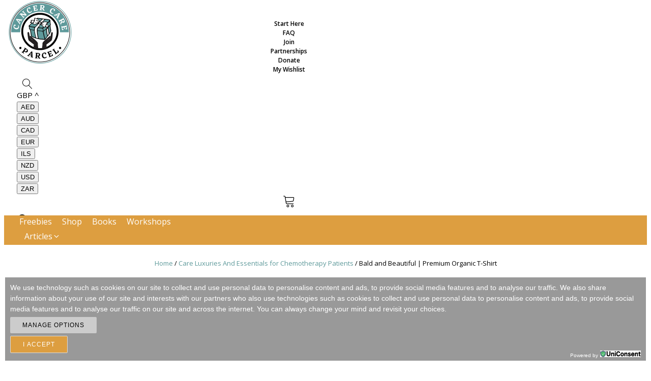

--- FILE ---
content_type: text/html; charset=UTF-8
request_url: https://cancercareparcel.com/bald-and-beautiful-premium-hemp-t-shirt/
body_size: 63500
content:
<!DOCTYPE html>
<html lang="en-GB" prefix="og: https://ogp.me/ns#" >
<head>
<meta charset="UTF-8">
<meta name="viewport" content="width=device-width, initial-scale=1.0">
<!-- WP_HEAD() START -->
				<script type="87f3d8818cb3c9fd1f73ae19-text/javascript">document.documentElement.className = document.documentElement.className + ' yes-js js_active js'</script>
				<link rel="preload" as="style" href="https://fonts.googleapis.com/css?family=Open+Sans:100,200,300,400,500,600,700,800,900|Poppins:100,200,300,400,500,600,700,800,900" >
<link rel="stylesheet" href="https://fonts.googleapis.com/css?family=Open+Sans:100,200,300,400,500,600,700,800,900|Poppins:100,200,300,400,500,600,700,800,900">
<script type="87f3d8818cb3c9fd1f73ae19-text/javascript">
window._unic_start = true;
window.__cmp = window.__cmp || function () {
	window.__cmp.commandQueue = window.__cmp.commandQueue || [];
	window.__cmp.commandQueue.push(arguments);
};
window.__cmp.commandQueue = window.__cmp.commandQueue || [];
window.__cmp.receiveMessage = function (event) {
	var data = event && event.data && event.data.__cmpCall;

	if (data) {
		var callId = data.callId,
		    command = data.command,
		    parameter = data.parameter;

		window.__cmp.commandQueue.push({
			callId: callId,
			command: command,
			parameter: parameter,
			event: event
		});
	}
};
var listen = window.attachEvent || window.addEventListener;
var eventMethod = window.attachEvent ? "onmessage" : "message";
listen(eventMethod, function (event) {
	window.__cmp.receiveMessage(event);
}, false);
function addLocatorFrame() {
	if (!window.frames['__cmpLocator']) {
		if (document.body) {
			var frame = document.createElement('iframe');
			frame.style.display = 'none';
			frame.name = '__cmpLocator';
			document.body.appendChild(frame);
		} else {
			setTimeout(addLocatorFrame, 5);
		}
	}
}
addLocatorFrame();
window.__uspapi = window.__uspapi || function() {
    window.__uspapi.commandQueue = window.__uspapi.commandQueue || [];
    window.__uspapi.commandQueue.push(arguments);
};

window.__uspapi.receiveMessage = function(event) {
    var data = event && event.data && event.data.__uspapiCall;

    if (data) {
        var callId = data.callId,
            command = data.command,
            parameter = data.parameter;

        window.__uspapi.commandQueue.push({
            callId: callId,
            command: command,
            parameter: parameter,
            event: event
        });
    }
};

if (window.attachEvent) {
    window.attachEvent("onmessage", function(event) {
        window.__uspapi.receiveMessage(event);
    }, false);
} else {
    window.addEventListener("message", function(event) {
        window.__uspapi.receiveMessage(event);
    }, false);
}

function addLocatorFrameUSP() {
    if (!window.frames['__uspapiLocator']) {
        if (document.body) {
            var frame = document.createElement('iframe');
            frame.style.display = 'none';
            frame.name = '__uspapiLocator';
            document.body.appendChild(frame);
        } else {
            setTimeout(addLocatorFrameUSP, 5);
        }
    }
}

addLocatorFrameUSP();
</script>
<script async data-cfasync='false' src='https://cmp.uniconsent.com/t/de5385a93a.cmp.js'></script>
	<style>img:is([sizes="auto" i], [sizes^="auto," i]) { contain-intrinsic-size: 3000px 1500px }</style>
	
<!-- Google Tag Manager for WordPress by gtm4wp.com -->
<script data-cfasync="false" data-pagespeed-no-defer>
	var gtm4wp_datalayer_name = "dataLayer";
	var dataLayer = dataLayer || [];
	const gtm4wp_use_sku_instead = false;
	const gtm4wp_currency = 'GBP';
	const gtm4wp_product_per_impression = false;
	const gtm4wp_clear_ecommerce = false;
</script>
<!-- End Google Tag Manager for WordPress by gtm4wp.com -->
<!-- Search Engine Optimization by Rank Math PRO - https://rankmath.com/ -->
<title>Bald And Beautiful | Premium Hemp T-shirt</title>
<meta name="description" content="This Tee For Chemo Patients Is Made Of Eco-Friendly Materials And Is Soft, Durable, And Versatile."/>
<meta name="robots" content="follow, index, max-video-preview:-1, max-image-preview:large"/>
<link rel="canonical" href="https://cancercareparcel.com/bald-and-beautiful-premium-hemp-t-shirt/" />
<meta property="og:locale" content="en_GB" />
<meta property="og:type" content="product" />
<meta property="og:title" content="Bald And Beautiful | Premium Hemp T-shirt" />
<meta property="og:description" content="This Tee For Chemo Patients Is Made Of Eco-Friendly Materials And Is Soft, Durable, And Versatile." />
<meta property="og:url" content="https://cancercareparcel.com/bald-and-beautiful-premium-hemp-t-shirt/" />
<meta property="og:site_name" content="Cancer Care Parcel" />
<meta property="og:updated_time" content="2024-03-25T17:12:17+00:00" />
<meta property="og:image" content="https://cancercareparcel.com/wp-content/uploads/2021/12/A-unisex-premium-hemp-t-shirt.jpg" />
<meta property="og:image:secure_url" content="https://cancercareparcel.com/wp-content/uploads/2021/12/A-unisex-premium-hemp-t-shirt.jpg" />
<meta property="og:image:width" content="1600" />
<meta property="og:image:height" content="900" />
<meta property="og:image:alt" content="Bald and Beautiful | Premium Hemp T-Shirt" />
<meta property="og:image:type" content="image/jpeg" />
<meta property="product:brand" content="Cancer Care Parcel" />
<meta property="product:availability" content="instock" />
<meta name="twitter:card" content="summary_large_image" />
<meta name="twitter:title" content="Bald And Beautiful | Premium Hemp T-shirt" />
<meta name="twitter:description" content="This Tee For Chemo Patients Is Made Of Eco-Friendly Materials And Is Soft, Durable, And Versatile." />
<meta name="twitter:site" content="@CancerParcel" />
<meta name="twitter:creator" content="@CancerParcel" />
<meta name="twitter:image" content="https://cancercareparcel.com/wp-content/uploads/2021/12/A-unisex-premium-hemp-t-shirt.jpg" />
<meta name="twitter:label1" content="Price" />
<meta name="twitter:data1" content="&pound;37.50" />
<meta name="twitter:label2" content="Availability" />
<meta name="twitter:data2" content="In stock" />
<script type="application/ld+json" class="rank-math-schema-pro">{"@context":"https://schema.org","@graph":[{"@type":"BreadcrumbList","@id":"https://cancercareparcel.com/bald-and-beautiful-premium-hemp-t-shirt/#breadcrumb","itemListElement":[{"@type":"ListItem","position":"1","item":{"@id":"https://cancercareparcel.com","name":"Home"}},{"@type":"ListItem","position":"2","item":{"@id":"https://cancercareparcel.com/gifts-for-women-with-cancer/","name":"Women With Cancer"}},{"@type":"ListItem","position":"3","item":{"@id":"https://cancercareparcel.com/bald-and-beautiful-premium-hemp-t-shirt/","name":"Bald and Beautiful | Premium Organic T-Shirt"}}]}]}</script>
<!-- /Rank Math WordPress SEO plugin -->

<link rel="alternate" type="application/rss+xml" title="Cancer Care Parcel &raquo; Feed" href="https://cancercareparcel.com/feed/" />
<link rel="alternate" type="application/rss+xml" title="Cancer Care Parcel &raquo; Comments Feed" href="https://cancercareparcel.com/comments/feed/" />
<link rel="alternate" type="application/rss+xml" title="Cancer Care Parcel &raquo; Bald and Beautiful | Premium Organic T-Shirt Comments Feed" href="https://cancercareparcel.com/bald-and-beautiful-premium-hemp-t-shirt/feed/" />
<style id='wp-block-library-inline-css'>
:root{--wp-admin-theme-color:#007cba;--wp-admin-theme-color--rgb:0,124,186;--wp-admin-theme-color-darker-10:#006ba1;--wp-admin-theme-color-darker-10--rgb:0,107,161;--wp-admin-theme-color-darker-20:#005a87;--wp-admin-theme-color-darker-20--rgb:0,90,135;--wp-admin-border-width-focus:2px;--wp-block-synced-color:#7a00df;--wp-block-synced-color--rgb:122,0,223;--wp-bound-block-color:var(--wp-block-synced-color)}@media (min-resolution:192dpi){:root{--wp-admin-border-width-focus:1.5px}}.wp-element-button{cursor:pointer}:root{--wp--preset--font-size--normal:16px;--wp--preset--font-size--huge:42px}:root .has-very-light-gray-background-color{background-color:#eee}:root .has-very-dark-gray-background-color{background-color:#313131}:root .has-very-light-gray-color{color:#eee}:root .has-very-dark-gray-color{color:#313131}:root .has-vivid-green-cyan-to-vivid-cyan-blue-gradient-background{background:linear-gradient(135deg,#00d084,#0693e3)}:root .has-purple-crush-gradient-background{background:linear-gradient(135deg,#34e2e4,#4721fb 50%,#ab1dfe)}:root .has-hazy-dawn-gradient-background{background:linear-gradient(135deg,#faaca8,#dad0ec)}:root .has-subdued-olive-gradient-background{background:linear-gradient(135deg,#fafae1,#67a671)}:root .has-atomic-cream-gradient-background{background:linear-gradient(135deg,#fdd79a,#004a59)}:root .has-nightshade-gradient-background{background:linear-gradient(135deg,#330968,#31cdcf)}:root .has-midnight-gradient-background{background:linear-gradient(135deg,#020381,#2874fc)}.has-regular-font-size{font-size:1em}.has-larger-font-size{font-size:2.625em}.has-normal-font-size{font-size:var(--wp--preset--font-size--normal)}.has-huge-font-size{font-size:var(--wp--preset--font-size--huge)}.has-text-align-center{text-align:center}.has-text-align-left{text-align:left}.has-text-align-right{text-align:right}#end-resizable-editor-section{display:none}.aligncenter{clear:both}.items-justified-left{justify-content:flex-start}.items-justified-center{justify-content:center}.items-justified-right{justify-content:flex-end}.items-justified-space-between{justify-content:space-between}.screen-reader-text{border:0;clip:rect(1px,1px,1px,1px);clip-path:inset(50%);height:1px;margin:-1px;overflow:hidden;padding:0;position:absolute;width:1px;word-wrap:normal!important}.screen-reader-text:focus{background-color:#ddd;clip:auto!important;clip-path:none;color:#444;display:block;font-size:1em;height:auto;left:5px;line-height:normal;padding:15px 23px 14px;text-decoration:none;top:5px;width:auto;z-index:100000}html :where(.has-border-color){border-style:solid}html :where([style*=border-top-color]){border-top-style:solid}html :where([style*=border-right-color]){border-right-style:solid}html :where([style*=border-bottom-color]){border-bottom-style:solid}html :where([style*=border-left-color]){border-left-style:solid}html :where([style*=border-width]){border-style:solid}html :where([style*=border-top-width]){border-top-style:solid}html :where([style*=border-right-width]){border-right-style:solid}html :where([style*=border-bottom-width]){border-bottom-style:solid}html :where([style*=border-left-width]){border-left-style:solid}html :where(img[class*=wp-image-]){height:auto;max-width:100%}:where(figure){margin:0 0 1em}html :where(.is-position-sticky){--wp-admin--admin-bar--position-offset:var(--wp-admin--admin-bar--height,0px)}@media screen and (max-width:600px){html :where(.is-position-sticky){--wp-admin--admin-bar--position-offset:0px}}
</style>
<link rel='stylesheet' id='directorist-blocks-common-css' href='https://cancercareparcel.com/wp-content/plugins/directorist/blocks/assets/index.css?ver=1' media='all' />
<style id='classic-theme-styles-inline-css'>
/*! This file is auto-generated */
.wp-block-button__link{color:#fff;background-color:#32373c;border-radius:9999px;box-shadow:none;text-decoration:none;padding:calc(.667em + 2px) calc(1.333em + 2px);font-size:1.125em}.wp-block-file__button{background:#32373c;color:#fff;text-decoration:none}
</style>
<style id='global-styles-inline-css'>
:root{--wp--preset--aspect-ratio--square: 1;--wp--preset--aspect-ratio--4-3: 4/3;--wp--preset--aspect-ratio--3-4: 3/4;--wp--preset--aspect-ratio--3-2: 3/2;--wp--preset--aspect-ratio--2-3: 2/3;--wp--preset--aspect-ratio--16-9: 16/9;--wp--preset--aspect-ratio--9-16: 9/16;--wp--preset--color--black: #000000;--wp--preset--color--cyan-bluish-gray: #abb8c3;--wp--preset--color--white: #ffffff;--wp--preset--color--pale-pink: #f78da7;--wp--preset--color--vivid-red: #cf2e2e;--wp--preset--color--luminous-vivid-orange: #ff6900;--wp--preset--color--luminous-vivid-amber: #fcb900;--wp--preset--color--light-green-cyan: #7bdcb5;--wp--preset--color--vivid-green-cyan: #00d084;--wp--preset--color--pale-cyan-blue: #8ed1fc;--wp--preset--color--vivid-cyan-blue: #0693e3;--wp--preset--color--vivid-purple: #9b51e0;--wp--preset--color--base: #FFFFFF;--wp--preset--color--contrast: #111111;--wp--preset--color--accent-1: #FFEE58;--wp--preset--color--accent-2: #F6CFF4;--wp--preset--color--accent-3: #503AA8;--wp--preset--color--accent-4: #686868;--wp--preset--color--accent-5: #FBFAF3;--wp--preset--color--accent-6: color-mix(in srgb, currentColor 20%, transparent);--wp--preset--gradient--vivid-cyan-blue-to-vivid-purple: linear-gradient(135deg,rgba(6,147,227,1) 0%,rgb(155,81,224) 100%);--wp--preset--gradient--light-green-cyan-to-vivid-green-cyan: linear-gradient(135deg,rgb(122,220,180) 0%,rgb(0,208,130) 100%);--wp--preset--gradient--luminous-vivid-amber-to-luminous-vivid-orange: linear-gradient(135deg,rgba(252,185,0,1) 0%,rgba(255,105,0,1) 100%);--wp--preset--gradient--luminous-vivid-orange-to-vivid-red: linear-gradient(135deg,rgba(255,105,0,1) 0%,rgb(207,46,46) 100%);--wp--preset--gradient--very-light-gray-to-cyan-bluish-gray: linear-gradient(135deg,rgb(238,238,238) 0%,rgb(169,184,195) 100%);--wp--preset--gradient--cool-to-warm-spectrum: linear-gradient(135deg,rgb(74,234,220) 0%,rgb(151,120,209) 20%,rgb(207,42,186) 40%,rgb(238,44,130) 60%,rgb(251,105,98) 80%,rgb(254,248,76) 100%);--wp--preset--gradient--blush-light-purple: linear-gradient(135deg,rgb(255,206,236) 0%,rgb(152,150,240) 100%);--wp--preset--gradient--blush-bordeaux: linear-gradient(135deg,rgb(254,205,165) 0%,rgb(254,45,45) 50%,rgb(107,0,62) 100%);--wp--preset--gradient--luminous-dusk: linear-gradient(135deg,rgb(255,203,112) 0%,rgb(199,81,192) 50%,rgb(65,88,208) 100%);--wp--preset--gradient--pale-ocean: linear-gradient(135deg,rgb(255,245,203) 0%,rgb(182,227,212) 50%,rgb(51,167,181) 100%);--wp--preset--gradient--electric-grass: linear-gradient(135deg,rgb(202,248,128) 0%,rgb(113,206,126) 100%);--wp--preset--gradient--midnight: linear-gradient(135deg,rgb(2,3,129) 0%,rgb(40,116,252) 100%);--wp--preset--font-size--small: 0.875rem;--wp--preset--font-size--medium: clamp(1rem, 1rem + ((1vw - 0.2rem) * 0.196), 1.125rem);--wp--preset--font-size--large: clamp(1.125rem, 1.125rem + ((1vw - 0.2rem) * 0.392), 1.375rem);--wp--preset--font-size--x-large: clamp(1.75rem, 1.75rem + ((1vw - 0.2rem) * 0.392), 2rem);--wp--preset--font-size--xx-large: clamp(2.15rem, 2.15rem + ((1vw - 0.2rem) * 1.333), 3rem);--wp--preset--font-family--manrope: Manrope, sans-serif;--wp--preset--font-family--fira-code: "Fira Code", monospace;--wp--preset--font-family--inter: "Inter", sans-serif;--wp--preset--font-family--cardo: Cardo;--wp--preset--spacing--20: 10px;--wp--preset--spacing--30: 20px;--wp--preset--spacing--40: 30px;--wp--preset--spacing--50: clamp(30px, 5vw, 50px);--wp--preset--spacing--60: clamp(30px, 7vw, 70px);--wp--preset--spacing--70: clamp(50px, 7vw, 90px);--wp--preset--spacing--80: clamp(70px, 10vw, 140px);--wp--preset--shadow--natural: 6px 6px 9px rgba(0, 0, 0, 0.2);--wp--preset--shadow--deep: 12px 12px 50px rgba(0, 0, 0, 0.4);--wp--preset--shadow--sharp: 6px 6px 0px rgba(0, 0, 0, 0.2);--wp--preset--shadow--outlined: 6px 6px 0px -3px rgba(255, 255, 255, 1), 6px 6px rgba(0, 0, 0, 1);--wp--preset--shadow--crisp: 6px 6px 0px rgba(0, 0, 0, 1);}:root :where(.is-layout-flow) > :first-child{margin-block-start: 0;}:root :where(.is-layout-flow) > :last-child{margin-block-end: 0;}:root :where(.is-layout-flow) > *{margin-block-start: 1.2rem;margin-block-end: 0;}:root :where(.is-layout-constrained) > :first-child{margin-block-start: 0;}:root :where(.is-layout-constrained) > :last-child{margin-block-end: 0;}:root :where(.is-layout-constrained) > *{margin-block-start: 1.2rem;margin-block-end: 0;}:root :where(.is-layout-flex){gap: 1.2rem;}:root :where(.is-layout-grid){gap: 1.2rem;}body .is-layout-flex{display: flex;}.is-layout-flex{flex-wrap: wrap;align-items: center;}.is-layout-flex > :is(*, div){margin: 0;}body .is-layout-grid{display: grid;}.is-layout-grid > :is(*, div){margin: 0;}:root :where(.wp-block-columns-is-layout-flow) > :first-child{margin-block-start: 0;}:root :where(.wp-block-columns-is-layout-flow) > :last-child{margin-block-end: 0;}:root :where(.wp-block-columns-is-layout-flow) > *{margin-block-start: var(--wp--preset--spacing--50);margin-block-end: 0;}:root :where(.wp-block-columns-is-layout-constrained) > :first-child{margin-block-start: 0;}:root :where(.wp-block-columns-is-layout-constrained) > :last-child{margin-block-end: 0;}:root :where(.wp-block-columns-is-layout-constrained) > *{margin-block-start: var(--wp--preset--spacing--50);margin-block-end: 0;}:root :where(.wp-block-columns-is-layout-flex){gap: var(--wp--preset--spacing--50);}:root :where(.wp-block-columns-is-layout-grid){gap: var(--wp--preset--spacing--50);}.has-black-color{color: var(--wp--preset--color--black) !important;}.has-cyan-bluish-gray-color{color: var(--wp--preset--color--cyan-bluish-gray) !important;}.has-white-color{color: var(--wp--preset--color--white) !important;}.has-pale-pink-color{color: var(--wp--preset--color--pale-pink) !important;}.has-vivid-red-color{color: var(--wp--preset--color--vivid-red) !important;}.has-luminous-vivid-orange-color{color: var(--wp--preset--color--luminous-vivid-orange) !important;}.has-luminous-vivid-amber-color{color: var(--wp--preset--color--luminous-vivid-amber) !important;}.has-light-green-cyan-color{color: var(--wp--preset--color--light-green-cyan) !important;}.has-vivid-green-cyan-color{color: var(--wp--preset--color--vivid-green-cyan) !important;}.has-pale-cyan-blue-color{color: var(--wp--preset--color--pale-cyan-blue) !important;}.has-vivid-cyan-blue-color{color: var(--wp--preset--color--vivid-cyan-blue) !important;}.has-vivid-purple-color{color: var(--wp--preset--color--vivid-purple) !important;}.has-black-background-color{background-color: var(--wp--preset--color--black) !important;}.has-cyan-bluish-gray-background-color{background-color: var(--wp--preset--color--cyan-bluish-gray) !important;}.has-white-background-color{background-color: var(--wp--preset--color--white) !important;}.has-pale-pink-background-color{background-color: var(--wp--preset--color--pale-pink) !important;}.has-vivid-red-background-color{background-color: var(--wp--preset--color--vivid-red) !important;}.has-luminous-vivid-orange-background-color{background-color: var(--wp--preset--color--luminous-vivid-orange) !important;}.has-luminous-vivid-amber-background-color{background-color: var(--wp--preset--color--luminous-vivid-amber) !important;}.has-light-green-cyan-background-color{background-color: var(--wp--preset--color--light-green-cyan) !important;}.has-vivid-green-cyan-background-color{background-color: var(--wp--preset--color--vivid-green-cyan) !important;}.has-pale-cyan-blue-background-color{background-color: var(--wp--preset--color--pale-cyan-blue) !important;}.has-vivid-cyan-blue-background-color{background-color: var(--wp--preset--color--vivid-cyan-blue) !important;}.has-vivid-purple-background-color{background-color: var(--wp--preset--color--vivid-purple) !important;}.has-black-border-color{border-color: var(--wp--preset--color--black) !important;}.has-cyan-bluish-gray-border-color{border-color: var(--wp--preset--color--cyan-bluish-gray) !important;}.has-white-border-color{border-color: var(--wp--preset--color--white) !important;}.has-pale-pink-border-color{border-color: var(--wp--preset--color--pale-pink) !important;}.has-vivid-red-border-color{border-color: var(--wp--preset--color--vivid-red) !important;}.has-luminous-vivid-orange-border-color{border-color: var(--wp--preset--color--luminous-vivid-orange) !important;}.has-luminous-vivid-amber-border-color{border-color: var(--wp--preset--color--luminous-vivid-amber) !important;}.has-light-green-cyan-border-color{border-color: var(--wp--preset--color--light-green-cyan) !important;}.has-vivid-green-cyan-border-color{border-color: var(--wp--preset--color--vivid-green-cyan) !important;}.has-pale-cyan-blue-border-color{border-color: var(--wp--preset--color--pale-cyan-blue) !important;}.has-vivid-cyan-blue-border-color{border-color: var(--wp--preset--color--vivid-cyan-blue) !important;}.has-vivid-purple-border-color{border-color: var(--wp--preset--color--vivid-purple) !important;}.has-vivid-cyan-blue-to-vivid-purple-gradient-background{background: var(--wp--preset--gradient--vivid-cyan-blue-to-vivid-purple) !important;}.has-light-green-cyan-to-vivid-green-cyan-gradient-background{background: var(--wp--preset--gradient--light-green-cyan-to-vivid-green-cyan) !important;}.has-luminous-vivid-amber-to-luminous-vivid-orange-gradient-background{background: var(--wp--preset--gradient--luminous-vivid-amber-to-luminous-vivid-orange) !important;}.has-luminous-vivid-orange-to-vivid-red-gradient-background{background: var(--wp--preset--gradient--luminous-vivid-orange-to-vivid-red) !important;}.has-very-light-gray-to-cyan-bluish-gray-gradient-background{background: var(--wp--preset--gradient--very-light-gray-to-cyan-bluish-gray) !important;}.has-cool-to-warm-spectrum-gradient-background{background: var(--wp--preset--gradient--cool-to-warm-spectrum) !important;}.has-blush-light-purple-gradient-background{background: var(--wp--preset--gradient--blush-light-purple) !important;}.has-blush-bordeaux-gradient-background{background: var(--wp--preset--gradient--blush-bordeaux) !important;}.has-luminous-dusk-gradient-background{background: var(--wp--preset--gradient--luminous-dusk) !important;}.has-pale-ocean-gradient-background{background: var(--wp--preset--gradient--pale-ocean) !important;}.has-electric-grass-gradient-background{background: var(--wp--preset--gradient--electric-grass) !important;}.has-midnight-gradient-background{background: var(--wp--preset--gradient--midnight) !important;}.has-small-font-size{font-size: var(--wp--preset--font-size--small) !important;}.has-medium-font-size{font-size: var(--wp--preset--font-size--medium) !important;}.has-large-font-size{font-size: var(--wp--preset--font-size--large) !important;}.has-x-large-font-size{font-size: var(--wp--preset--font-size--x-large) !important;}
</style>
<style id='wp-block-template-skip-link-inline-css'>

		.skip-link.screen-reader-text {
			border: 0;
			clip: rect(1px,1px,1px,1px);
			clip-path: inset(50%);
			height: 1px;
			margin: -1px;
			overflow: hidden;
			padding: 0;
			position: absolute !important;
			width: 1px;
			word-wrap: normal !important;
		}

		.skip-link.screen-reader-text:focus {
			background-color: #eee;
			clip: auto !important;
			clip-path: none;
			color: #444;
			display: block;
			font-size: 1em;
			height: auto;
			left: 5px;
			line-height: normal;
			padding: 15px 23px 14px;
			text-decoration: none;
			top: 5px;
			width: auto;
			z-index: 100000;
		}
</style>
<link rel='stylesheet' id='linking-main-css-css' href='https://cancercareparcel.com/wp-content/plugins/directorist-directory-linking/assets/css/style.css?ver=6.7.4' media='all' />
<link rel='stylesheet' id='faqs_main_style-css' href='https://cancercareparcel.com/wp-content/plugins/directorist-faqs//assets/css/main.css?ver=6.7.4' media='all' />
<link rel='stylesheet' id='ecards-css' href='https://cancercareparcel.com/wp-content/plugins/ecards/css/vintage.css?ver=5.2.2' media='all' />
<link rel='stylesheet' id='oxygen-css' href='https://cancercareparcel.com/wp-content/plugins/oxygen/component-framework/oxygen.css?ver=4.9.5' media='all' />
<link rel='stylesheet' id='pmpro_frontend_base-css' href='https://cancercareparcel.com/wp-content/plugins/paid-memberships-pro/css/frontend/base.css?ver=3.6' media='all' />
<link rel='stylesheet' id='pmpro_frontend_variation_1-css' href='https://cancercareparcel.com/wp-content/plugins/paid-memberships-pro/css/frontend/variation_1.css?ver=3.6' media='all' />
<link rel='stylesheet' id='sheknows-infuse-css' href='https://cancercareparcel.com/wp-content/plugins/sheknows-infuse/public/css/style.css?ver=1.0.43' media='all' />
<link rel='stylesheet' id='photoswipe-css' href='https://cancercareparcel.com/wp-content/plugins/woocommerce/assets/css/photoswipe/photoswipe.min.css?ver=9.6.3' media='all' />
<link rel='stylesheet' id='photoswipe-default-skin-css' href='https://cancercareparcel.com/wp-content/plugins/woocommerce/assets/css/photoswipe/default-skin/default-skin.min.css?ver=9.6.3' media='all' />
<link rel='stylesheet' id='woocommerce-layout-css' href='https://cancercareparcel.com/wp-content/plugins/woocommerce/assets/css/woocommerce-layout.css?ver=9.6.3' media='all' />
<link rel='stylesheet' id='woocommerce-smallscreen-css' href='https://cancercareparcel.com/wp-content/plugins/woocommerce/assets/css/woocommerce-smallscreen.css?ver=9.6.3' media='only screen and (max-width: 768px)' />
<link rel='stylesheet' id='woocommerce-general-css' href='https://cancercareparcel.com/wp-content/plugins/woocommerce/assets/css/woocommerce.css?ver=9.6.3' media='all' />
<link rel='stylesheet' id='woocommerce-blocktheme-css' href='https://cancercareparcel.com/wp-content/plugins/woocommerce/assets/css/woocommerce-blocktheme.css?ver=9.6.3' media='all' />
<link rel='stylesheet' id='wcs-blocks-integration-css' href='https://cancercareparcel.com/wp-content/plugins/woocommerce-subscriptions/build/index.css?ver=8.3.0' media='all' />
<style id='woocommerce-inline-inline-css'>
.woocommerce form .form-row .required { visibility: visible; }
</style>
<link rel='stylesheet' id='printful-product-size-guide-css' href='https://cancercareparcel.com/wp-content/plugins/printful-shipping-for-woocommerce/includes/../assets/css/size-guide.css?ver=1' media='all' />
<link rel='stylesheet' id='ywcds_frontend-css' href='https://cancercareparcel.com/wp-content/plugins/yith-donations-for-woocommerce-premium/assets/css/ywcds_frontend.css?ver=1.32.0' media='all' />
<link rel='stylesheet' id='jquery-selectBox-css' href='https://cancercareparcel.com/wp-content/plugins/yith-woocommerce-wishlist-premium/assets/css/jquery.selectBox.css?ver=1.2.0' media='all' />
<link rel='stylesheet' id='yith-wcwl-font-awesome-css' href='https://cancercareparcel.com/wp-content/plugins/yith-woocommerce-wishlist-premium/assets/css/font-awesome.css?ver=4.7.0' media='all' />
<link rel='stylesheet' id='woocommerce_prettyPhoto_css-css' href='//cancercareparcel.com/wp-content/plugins/woocommerce/assets/css/prettyPhoto.css?ver=3.1.6' media='all' />
<link rel='stylesheet' id='yith-wcwl-main-css' href='https://cancercareparcel.com/wp-content/plugins/yith-woocommerce-wishlist-premium/assets/css/style.css?ver=3.30.0' media='all' />
<style id='yith-wcwl-main-inline-css'>
.yith-wcwl-share li a{color: #FFFFFF;}.yith-wcwl-share li a:hover{color: #FFFFFF;}.yith-wcwl-share a.facebook{background: #39599E; background-color: #39599E;}.yith-wcwl-share a.facebook:hover{background: #595A5A; background-color: #595A5A;}.yith-wcwl-share a.twitter{background: #45AFE2; background-color: #45AFE2;}.yith-wcwl-share a.twitter:hover{background: #595A5A; background-color: #595A5A;}.yith-wcwl-share a.pinterest{background: #AB2E31; background-color: #AB2E31;}.yith-wcwl-share a.pinterest:hover{background: #595A5A; background-color: #595A5A;}.yith-wcwl-share a.email{background: #FBB102; background-color: #FBB102;}.yith-wcwl-share a.email:hover{background: #595A5A; background-color: #595A5A;}.yith-wcwl-share a.whatsapp{background: #00A901; background-color: #00A901;}.yith-wcwl-share a.whatsapp:hover{background: #595A5A; background-color: #595A5A;}
</style>
<link rel='stylesheet' id='brands-styles-css' href='https://cancercareparcel.com/wp-content/plugins/woocommerce/assets/css/brands.css?ver=9.6.3' media='all' />
<link rel='stylesheet' id='directorist-openstreet-map-leaflet-css' href='https://cancercareparcel.com/wp-content/plugins/directorist/assets/vendor-css/openstreet-map/leaflet.css?ver=1769227951' media='all' />
<link rel='stylesheet' id='directorist-openstreet-map-openstreet-css' href='https://cancercareparcel.com/wp-content/plugins/directorist/assets/vendor-css/openstreet-map/openstreet.css?ver=1769227951' media='all' />
<link rel='stylesheet' id='directorist-main-style-css' href='https://cancercareparcel.com/wp-content/plugins/directorist/assets/css/public-main.css?ver=1769227951' media='all' />
<style id='directorist-main-style-inline-css'>
:root{--directorist-color-primary:#444752;--directorist-color-primary-rgb:68,71,82;--directorist-color-secondary:#F2F3F5;--directorist-color-secondary-rgb:242,243,245;--directorist-color-dark:#000;--directorist-color-dark-rgb:0,0,0;--directorist-color-success:#28A800;--directorist-color-success-rgb:40,168,0;--directorist-color-info:#2c99ff;--directorist-color-info-rgb:44,153,255;--directorist-color-warning:#f28100;--directorist-color-warning-rgb:242,129,0;--directorist-color-danger:#f80718;--directorist-color-danger-rgb:248,7,24;--directorist-color-white:#fff;--directorist-color-white-rgb:255,255,255;--directorist-color-body:#404040;--directorist-color-gray:#bcbcbc;--directorist-color-gray-rgb:188,188,188;--directorist-color-gray-hover:#BCBCBC;--directorist-color-light:#ededed;--directorist-color-light-hover:#fff;--directorist-color-light-gray:#808080;--directorist-color-light-gray-rgb:237,237,237;--directorist-color-deep-gray:#808080;--directorist-color-bg-gray:#f4f4f4;--directorist-color-bg-light-gray:#F4F5F6;--directorist-color-bg-light:#EDEDED;--directorist-color-placeholder:#6c757d;--directorist-color-overlay:rgba(var(--directorist-color-dark-rgb),.5);--directorist-color-overlay-normal:rgba(var(--directorist-color-dark-rgb),.2);--directorist-color-border:#e9e9e9;--directorist-color-border-light:#f5f5f5;--directorist-color-border-gray:#d9d9d9;--directorist-box-shadow:0 4px 6px rgba(0,0,0,.04);--directorist-box-shadow-sm:0 2px 5px rgba(0,0,0,.05);--directorist-color-open-badge:#32cc6f;--directorist-color-closed-badge:#f42525;--directorist-color-featured-badge:#dd9e40;--directorist-color-popular-badge:#dd9e40;--directorist-color-new-badge:#5f9a9b;--directorist-color-marker-shape:#444752;--directorist-color-marker-icon:#fff;--directorist-color-marker-shape-rgb:68,71,82;--directorist-fw-regular:400;--directorist-fw-medium:500;--directorist-fw-semiBold:600;--directorist-fw-bold:700;--directorist-border-radius-xs:8px;--directorist-border-radius-sm:10px;--directorist-border-radius-md:12px;--directorist-border-radius-lg:16px;--directorist-color-btn:var(--directorist-color-primary);--directorist-color-btn-hover:rgba(var(--directorist-color-primary-rgb),.80);--directorist-color-btn-border:var(--directorist-color-primary);--directorist-color-btn-primary:#fff;--directorist-color-btn-primary-rgb:68,71,82;--directorist-color-btn-primary-bg:#444752;--directorist-color-btn-primary-border:#444752;--directorist-color-btn-secondary:#404040;--directorist-color-btn-secondary-rgb:242,243,245;--directorist-color-btn-secondary-bg:#f2f3f5;--directorist-color-btn-secondary-border:#f2f3f5;--directorist-color-star:var(--directorist-color-warning);--gallery-crop-width:740px;--gallery-crop-height:580px}.pricing .price_action .price_action--btn,#directorist.atbd_wrapper .btn-primary,.default-ad-search .submit_btn .btn-default,.atbd_content_active #directorist.atbd_wrapper.dashboard_area .user_pro_img_area .user_img .choose_btn #upload_pro_pic,#directorist.atbd_wrapper .at-modal .at-modal-close,.atbdp_login_form_shortcode #loginform p input[type=submit],.atbd_manage_fees_wrapper .table tr .action p .btn-block,#directorist.atbd_wrapper #atbdp-checkout-form #atbdp_checkout_submit_btn,#directorist.atbd_wrapper .ezmu__btn,.default-ad-search .submit_btn .btn-primary,.directorist-content-active .widget.atbd_widget .directorist .btn,.directorist-btn.directorist-btn-dark,.atbd-add-payment-method form .atbd-save-card,#bhCopyTime,#bhAddNew,.directorist-content-active .widget.atbd_widget .atbd_author_info_widget .btn{color:var(--directorist-color-white)}.pricing .price_action .price_action--btn:hover,#directorist.atbd_wrapper .btn-primary:hover,.default-ad-search .submit_btn .btn-default:hover,.atbd_content_active #directorist.atbd_wrapper.dashboard_area .user_pro_img_area .user_img .choose_btn #upload_pro_pic:hover,#directorist.atbd_wrapper .at-modal .at-modal-close:hover,.atbdp_login_form_shortcode #loginform p input[type=submit]:hover,.atbd_manage_fees_wrapper .table tr .action p .btn-block:hover,#directorist.atbd_wrapper #atbdp-checkout-form #atbdp_checkout_submit_btn:hover,#directorist.atbd_wrapper .ezmu__btn:hover,.default-ad-search .submit_btn .btn-primary:hover,.directorist-content-active .widget.atbd_widget .directorist .btn:hover,.directorist-btn.directorist-btn-dark:hover,.atbd-add-payment-method form .atbd-save-card:hover,#bhCopyTime:hover,#bhAddNew:hover,.bdb-select-hours .bdb-remove:hover,.directorist-content-active .widget.atbd_widget .atbd_author_info_widget .btn:hover{color:var(--directorist-color-white)}.pricing .price_action .price_action--btn,#directorist.atbd_wrapper .btn-primary,.default-ad-search .submit_btn .btn-default,.atbd_content_active #directorist.atbd_wrapper.dashboard_area .user_pro_img_area .user_img .choose_btn #upload_pro_pic,#directorist.atbd_wrapper .at-modal .at-modal-close,.atbdp_login_form_shortcode #loginform p input[type=submit],.atbd_manage_fees_wrapper .table tr .action p .btn-block,#directorist.atbd_wrapper .ezmu__btn,.default-ad-search .submit_btn .btn-primary .directorist-content-active .widget.atbd_widget .directorist .btn,.directorist-btn.directorist-btn-dark,.atbd-add-payment-method form .atbd-save-card,#bhCopyTime,#bhAddNew,.bdb-select-hours .bdb-remove,.directorist-content-active .widget.atbd_widget .atbd_author_info_widget .btn{background:var(--directorist-color-btn-primary-bg)}.pricing .price_action .price_action--btn:hover,#directorist.atbd_wrapper .btn-primary:hover,#directorist.atbd_wrapper .at-modal .at-modal-close:hover,.default-ad-search .submit_btn .btn-default:hover,.atbd_content_active #directorist.atbd_wrapper.dashboard_area .user_pro_img_area .user_img .choose_btn #upload_pro_pic:hover,.atbdp_login_form_shortcode #loginform p input[type=submit]:hover,#directorist.atbd_wrapper .ezmu__btn:hover,.default-ad-search .submit_btn .btn-primary:hover,.directorist-content-active .widget.atbd_widget .directorist .btn:hover,.directorist-btn.directorist-btn-dark:hover,.atbd-add-payment-method form .atbd-save-card:hover,#bhCopyTime:hover,#bhAddNew:hover,.bdb-select-hours .bdb-remove:hover,.directorist-content-active .widget.atbd_widget .atbd_author_info_widget .btn:hover{background:var(--directorist-color-btn-hover)}#directorist.atbd_wrapper .btn-primary,.default-ad-search .submit_btn .btn-default,.atbdp_login_form_shortcode #loginform p input[type=submit],.default-ad-search .submit_btn .btn-primary,.directorist-content-active .widget.atbd_widget .directorist .btn,.atbd-add-payment-method form .atbd-save-card,.directorist-content-active .widget.atbd_widget .atbd_author_info_widget .btn{border-color:var(--directorist-color-btn-border)}#directorist.atbd_wrapper .btn-primary:hover,.default-ad-search .submit_btn .btn-default:hover,.atbdp_login_form_shortcode #loginform p input[type=submit]:hover,.default-ad-search .submit_btn .btn-primary:hover,.directorist-content-active .widget.atbd_widget .directorist .btn:hover,.atbd-add-payment-method form .atbd-save-card:hover,.directorist-content-active .widget.atbd_widget .atbd_author_info_widget .btn:hover{border-color:var(--directorist-color-primary)}.ads-advanced .price-frequency .pf-btn input:checked+span,.atbdpr-range .ui-slider-horizontal .ui-slider-range,.custom-control .custom-control-input:checked~.check--select,#directorist.atbd_wrapper .pagination .nav-links .current,.atbd_director_social_wrap a,.widget.atbd_widget[id^=bd] .atbd_author_info_widget .directorist-author-social li a,.widget.atbd_widget[id^=dcl] .atbd_author_info_widget .directorist-author-social li a,.atbd_content_active #directorist.atbd_wrapper .widget.atbd_widget .atbdp.atbdp-widget-tags ul li a:hover{background:var(--directorist-color-primary)!important}.ads-advanced .price-frequency .pf-btn input:checked+span,.directorist-content-active .directorist-type-nav__list .directorist-type-nav__list__current .directorist-type-nav__link,.atbdpr-range .ui-slider-horizontal .ui-slider-handle,.custom-control .custom-control-input:checked~.check--select,.custom-control .custom-control-input:checked~.radio--select,#atpp-plan-change-modal .atm-contents-inner .dcl_pricing_plan input:checked+label:before,#dwpp-plan-renew-modal .atm-contents-inner .dcl_pricing_plan input:checked+label:before{border-color:var(--directorist-color-primary)}.atbd_map_shape{background:var(--directorist-color-marker-shape)!important}.map-icon-label i,.atbd_map_shape>span{color:var(--directorist-color-marker-icon)!important}
:root{--directorist-color-primary:#444752;--directorist-color-primary-rgb:68,71,82;--directorist-color-secondary:#F2F3F5;--directorist-color-secondary-rgb:242,243,245;--directorist-color-dark:#000;--directorist-color-dark-rgb:0,0,0;--directorist-color-success:#28A800;--directorist-color-success-rgb:40,168,0;--directorist-color-info:#2c99ff;--directorist-color-info-rgb:44,153,255;--directorist-color-warning:#f28100;--directorist-color-warning-rgb:242,129,0;--directorist-color-danger:#f80718;--directorist-color-danger-rgb:248,7,24;--directorist-color-white:#fff;--directorist-color-white-rgb:255,255,255;--directorist-color-body:#404040;--directorist-color-gray:#bcbcbc;--directorist-color-gray-rgb:188,188,188;--directorist-color-gray-hover:#BCBCBC;--directorist-color-light:#ededed;--directorist-color-light-hover:#fff;--directorist-color-light-gray:#808080;--directorist-color-light-gray-rgb:237,237,237;--directorist-color-deep-gray:#808080;--directorist-color-bg-gray:#f4f4f4;--directorist-color-bg-light-gray:#F4F5F6;--directorist-color-bg-light:#EDEDED;--directorist-color-placeholder:#6c757d;--directorist-color-overlay:rgba(var(--directorist-color-dark-rgb),.5);--directorist-color-overlay-normal:rgba(var(--directorist-color-dark-rgb),.2);--directorist-color-border:#e9e9e9;--directorist-color-border-light:#f5f5f5;--directorist-color-border-gray:#d9d9d9;--directorist-box-shadow:0 4px 6px rgba(0,0,0,.04);--directorist-box-shadow-sm:0 2px 5px rgba(0,0,0,.05);--directorist-color-open-badge:#32cc6f;--directorist-color-closed-badge:#f42525;--directorist-color-featured-badge:#dd9e40;--directorist-color-popular-badge:#dd9e40;--directorist-color-new-badge:#5f9a9b;--directorist-color-marker-shape:#444752;--directorist-color-marker-icon:#fff;--directorist-color-marker-shape-rgb:68,71,82;--directorist-fw-regular:400;--directorist-fw-medium:500;--directorist-fw-semiBold:600;--directorist-fw-bold:700;--directorist-border-radius-xs:8px;--directorist-border-radius-sm:10px;--directorist-border-radius-md:12px;--directorist-border-radius-lg:16px;--directorist-color-btn:var(--directorist-color-primary);--directorist-color-btn-hover:rgba(var(--directorist-color-primary-rgb),.80);--directorist-color-btn-border:var(--directorist-color-primary);--directorist-color-btn-primary:#fff;--directorist-color-btn-primary-rgb:68,71,82;--directorist-color-btn-primary-bg:#444752;--directorist-color-btn-primary-border:#444752;--directorist-color-btn-secondary:#404040;--directorist-color-btn-secondary-rgb:242,243,245;--directorist-color-btn-secondary-bg:#f2f3f5;--directorist-color-btn-secondary-border:#f2f3f5;--directorist-color-star:var(--directorist-color-warning);--gallery-crop-width:740px;--gallery-crop-height:580px}.pricing .price_action .price_action--btn,#directorist.atbd_wrapper .btn-primary,.default-ad-search .submit_btn .btn-default,.atbd_content_active #directorist.atbd_wrapper.dashboard_area .user_pro_img_area .user_img .choose_btn #upload_pro_pic,#directorist.atbd_wrapper .at-modal .at-modal-close,.atbdp_login_form_shortcode #loginform p input[type=submit],.atbd_manage_fees_wrapper .table tr .action p .btn-block,#directorist.atbd_wrapper #atbdp-checkout-form #atbdp_checkout_submit_btn,#directorist.atbd_wrapper .ezmu__btn,.default-ad-search .submit_btn .btn-primary,.directorist-content-active .widget.atbd_widget .directorist .btn,.directorist-btn.directorist-btn-dark,.atbd-add-payment-method form .atbd-save-card,#bhCopyTime,#bhAddNew,.directorist-content-active .widget.atbd_widget .atbd_author_info_widget .btn{color:var(--directorist-color-white)}.pricing .price_action .price_action--btn:hover,#directorist.atbd_wrapper .btn-primary:hover,.default-ad-search .submit_btn .btn-default:hover,.atbd_content_active #directorist.atbd_wrapper.dashboard_area .user_pro_img_area .user_img .choose_btn #upload_pro_pic:hover,#directorist.atbd_wrapper .at-modal .at-modal-close:hover,.atbdp_login_form_shortcode #loginform p input[type=submit]:hover,.atbd_manage_fees_wrapper .table tr .action p .btn-block:hover,#directorist.atbd_wrapper #atbdp-checkout-form #atbdp_checkout_submit_btn:hover,#directorist.atbd_wrapper .ezmu__btn:hover,.default-ad-search .submit_btn .btn-primary:hover,.directorist-content-active .widget.atbd_widget .directorist .btn:hover,.directorist-btn.directorist-btn-dark:hover,.atbd-add-payment-method form .atbd-save-card:hover,#bhCopyTime:hover,#bhAddNew:hover,.bdb-select-hours .bdb-remove:hover,.directorist-content-active .widget.atbd_widget .atbd_author_info_widget .btn:hover{color:var(--directorist-color-white)}.pricing .price_action .price_action--btn,#directorist.atbd_wrapper .btn-primary,.default-ad-search .submit_btn .btn-default,.atbd_content_active #directorist.atbd_wrapper.dashboard_area .user_pro_img_area .user_img .choose_btn #upload_pro_pic,#directorist.atbd_wrapper .at-modal .at-modal-close,.atbdp_login_form_shortcode #loginform p input[type=submit],.atbd_manage_fees_wrapper .table tr .action p .btn-block,#directorist.atbd_wrapper .ezmu__btn,.default-ad-search .submit_btn .btn-primary .directorist-content-active .widget.atbd_widget .directorist .btn,.directorist-btn.directorist-btn-dark,.atbd-add-payment-method form .atbd-save-card,#bhCopyTime,#bhAddNew,.bdb-select-hours .bdb-remove,.directorist-content-active .widget.atbd_widget .atbd_author_info_widget .btn{background:var(--directorist-color-btn-primary-bg)}.pricing .price_action .price_action--btn:hover,#directorist.atbd_wrapper .btn-primary:hover,#directorist.atbd_wrapper .at-modal .at-modal-close:hover,.default-ad-search .submit_btn .btn-default:hover,.atbd_content_active #directorist.atbd_wrapper.dashboard_area .user_pro_img_area .user_img .choose_btn #upload_pro_pic:hover,.atbdp_login_form_shortcode #loginform p input[type=submit]:hover,#directorist.atbd_wrapper .ezmu__btn:hover,.default-ad-search .submit_btn .btn-primary:hover,.directorist-content-active .widget.atbd_widget .directorist .btn:hover,.directorist-btn.directorist-btn-dark:hover,.atbd-add-payment-method form .atbd-save-card:hover,#bhCopyTime:hover,#bhAddNew:hover,.bdb-select-hours .bdb-remove:hover,.directorist-content-active .widget.atbd_widget .atbd_author_info_widget .btn:hover{background:var(--directorist-color-btn-hover)}#directorist.atbd_wrapper .btn-primary,.default-ad-search .submit_btn .btn-default,.atbdp_login_form_shortcode #loginform p input[type=submit],.default-ad-search .submit_btn .btn-primary,.directorist-content-active .widget.atbd_widget .directorist .btn,.atbd-add-payment-method form .atbd-save-card,.directorist-content-active .widget.atbd_widget .atbd_author_info_widget .btn{border-color:var(--directorist-color-btn-border)}#directorist.atbd_wrapper .btn-primary:hover,.default-ad-search .submit_btn .btn-default:hover,.atbdp_login_form_shortcode #loginform p input[type=submit]:hover,.default-ad-search .submit_btn .btn-primary:hover,.directorist-content-active .widget.atbd_widget .directorist .btn:hover,.atbd-add-payment-method form .atbd-save-card:hover,.directorist-content-active .widget.atbd_widget .atbd_author_info_widget .btn:hover{border-color:var(--directorist-color-primary)}.ads-advanced .price-frequency .pf-btn input:checked+span,.atbdpr-range .ui-slider-horizontal .ui-slider-range,.custom-control .custom-control-input:checked~.check--select,#directorist.atbd_wrapper .pagination .nav-links .current,.atbd_director_social_wrap a,.widget.atbd_widget[id^=bd] .atbd_author_info_widget .directorist-author-social li a,.widget.atbd_widget[id^=dcl] .atbd_author_info_widget .directorist-author-social li a,.atbd_content_active #directorist.atbd_wrapper .widget.atbd_widget .atbdp.atbdp-widget-tags ul li a:hover{background:var(--directorist-color-primary)!important}.ads-advanced .price-frequency .pf-btn input:checked+span,.directorist-content-active .directorist-type-nav__list .directorist-type-nav__list__current .directorist-type-nav__link,.atbdpr-range .ui-slider-horizontal .ui-slider-handle,.custom-control .custom-control-input:checked~.check--select,.custom-control .custom-control-input:checked~.radio--select,#atpp-plan-change-modal .atm-contents-inner .dcl_pricing_plan input:checked+label:before,#dwpp-plan-renew-modal .atm-contents-inner .dcl_pricing_plan input:checked+label:before{border-color:var(--directorist-color-primary)}.atbd_map_shape{background:var(--directorist-color-marker-shape)!important}.map-icon-label i,.atbd_map_shape>span{color:var(--directorist-color-marker-icon)!important}
</style>
<link rel='stylesheet' id='directorist-select2-style-css' href='https://cancercareparcel.com/wp-content/plugins/directorist/assets/vendor-css/select2.css?ver=1769227951' media='all' />
<link rel='stylesheet' id='directorist-ez-media-uploader-style-css' href='https://cancercareparcel.com/wp-content/plugins/directorist/assets/vendor-css/ez-media-uploader.css?ver=1769227951' media='all' />
<link rel='stylesheet' id='directorist-swiper-style-css' href='https://cancercareparcel.com/wp-content/plugins/directorist/assets/vendor-css/swiper.css?ver=1769227951' media='all' />
<link rel='stylesheet' id='directorist-sweetalert-style-css' href='https://cancercareparcel.com/wp-content/plugins/directorist/assets/vendor-css/sweetalert.css?ver=1769227951' media='all' />
<link rel='stylesheet' id='yith-wcwtl-style-css' href='https://cancercareparcel.com/wp-content/plugins/yith-woocommerce-waiting-list-premium/assets/css/yith-wcwtl-frontend.min.css?ver=3.0.3' media='all' />
<style id='yith-wcwtl-style-inline-css'>

		    .yith-wcwtl-output { background-color: #f9f9f9!important; padding: 40px 40px 40px 40px; border-radius: 15px;}
		    .yith-wcwtl-output.success, .yith-wcwtl-output.subscribed{ background-color: #f7fae2!important; color: #000000!important }
		    .yith-wcwtl-output .button{background:rgb(221,158,64)!important;color:#ffffff!important;}
			.yith-wcwtl-output .button:hover{background:rgb(95,154,155)!important;color:#ffffff!important;}
			.yith-wcwtl-output .button.button-leave{background:rgb(221,158,64)!important;color:#ffffff!important;}
			.yith-wcwtl-output .button.button-leave:hover{background:rgb(95,154,155)!important;color:#ffffff!important;}
			.yith-wcwtl-output .yith-wcwtl-error{ background-color: #f9f9f9!important; color: #AF2323!important; }
			.yith-wcwtl-output .yith-wcwtl-success #Group circle{ fill:#e4edc1 }
			.yith-wcwtl-output .yith-wcwtl-success #Group g{ fill: #a1c746 }
			
</style>
            <style type="text/css">


                .ywcds_form_container .ywcds_button_field .ywcds_submit_widget, .woocommerce a.button.product_type_donation {

                    color: #130f0f !important;
                    font-size: 16px !important;
                    font-style: normal !important;
                    font-weight: 700 !important;
                    text-transform: uppercase !important;
                    background-color: #ffffff !important;
                }

                .ywcds_form_container .ywcds_button_field .ywcds_submit_widget:hover, .woocommerce a.button.product_type_donation:hover {

                    color: #ffffff !important;
                    background-color: #5f9a9b !important;
                }
            </style>

			<script id="jquery-core-js-extra" type="87f3d8818cb3c9fd1f73ae19-text/javascript">
var directorist = {"request_headers":{"Referer-Page-ID":110157},"nonce":"03e7f85c4b","directorist_nonce":"e3a44a9895","ajax_nonce":"48c9f4709f","is_admin":"","ajaxurl":"https:\/\/cancercareparcel.com\/wp-admin\/admin-ajax.php","assets_url":"https:\/\/cancercareparcel.com\/wp-content\/plugins\/directorist\/assets\/","home_url":"https:\/\/cancercareparcel.com","rest_url":"https:\/\/cancercareparcel.com\/wp-json\/","rest_nonce":"4888a9c608","nonceName":"atbdp_nonce_js","login_alert_message":"Sorry, you need to login first.","rtl":"false","warning":"WARNING!","success":"SUCCESS!","not_add_more_than_one":"You can not add more than one review. Refresh the page to edit or delete your review!,","duplicate_review_error":"Sorry! your review already in process.","review_success":"Reviews Saved Successfully!","review_approval_text":"We have received your review. It requires approval.","review_error":"Something went wrong. Check the form and try again!!!","review_loaded":"Reviews Loaded!","review_not_available":"NO MORE REVIEWS AVAILABLE!,","review_have_not_for_delete":"You do not have any review to delete. Refresh the page to submit new review!!!,","review_sure_msg":"Are you sure?","review_want_to_remove":"Do you really want to remove this review!","review_delete_msg":"Yes, Delete it!","review_cancel_btn_text":"Cancel","review_wrong_msg":"Something went wrong!, Try again","listing_remove_title":"Are you sure?","listing_remove_text":"Do you really want to delete this item?!","listing_remove_confirm_text":"Yes, Delete it!","listing_delete":"Deleted!!","listing_error_title":"ERROR!!","listing_error_text":"Something went wrong!!!, Try again","upload_pro_pic_title":"Select or Upload a profile picture","upload_pro_pic_text":"Use this Image","payNow":"Pay Now","completeSubmission":"Complete Submission","waiting_msg":"Sending the message, please wait...","plugin_url":"https:\/\/cancercareparcel.com\/wp-content\/plugins\/directorist\/","currentDate":"11 December 2021","enable_reviewer_content":"1","add_listing_data":{"nonce":"03e7f85c4b","ajaxurl":"https:\/\/cancercareparcel.com\/wp-admin\/admin-ajax.php","nonceName":"atbdp_nonce_js","is_admin":false,"media_uploader":[{"element_id":"directorist-image-upload","meta_name":"listing_img","files_meta_name":"files_meta","error_msg":"Listing gallery has invalid files"}],"i18n_text":{"see_more_text":"See More","see_less_text":"See Less","confirmation_text":"Are you sure","ask_conf_sl_lnk_del_txt":"Do you really want to remove this Social Link!","ask_conf_faqs_del_txt":"Do you really want to remove this FAQ!","confirm_delete":"Yes, Delete it!","deleted":"Deleted!","max_location_creation":"","max_location_msg":"You can only use ","submission_wait_msg":"Please wait, your submission is being processed.","image_uploading_msg":"Please wait, your selected images being uploaded."},"create_new_tag":"","create_new_loc":"","create_new_cat":"","image_notice":"Sorry! You have crossed the maximum image limit","category_custom_field_relations":{"9375":[],"9373":[]}},"lazy_load_taxonomy_fields":"","current_page_id":"110157","icon_markup":"<i class=\"directorist-icon-mask ##CLASS##\" aria-hidden=\"true\" style=\"--directorist-icon: url(##URL##)\"><\/i>","search_form_default_label":"Label","search_form_default_placeholder":"Placeholder","add_listing_url":"https:\/\/cancercareparcel.com\/add-listing-5\/","enabled_multi_directory":"1","site_name":"Cancer Care Parcel","dynamic_view_count_cache":"","loading_more_text":"Loading more...","script_debugging":"1","ajax_url":"https:\/\/cancercareparcel.com\/wp-admin\/admin-ajax.php","redirect_url":"?rand=1769227951&rand=1769227951","loading_message":"Sending user info, please wait...","login_error_message":"Wrong username or password.","i18n_text":{"category_selection":"Select a category","location_selection":"Select a location","show_more":"Show More","show_less":"Show Less","added_favourite":"Added to favorite","please_login":"Please login first","select_listing_map":"openstreet","Miles":" Miles"},"args":{"search_max_radius_distance":1000},"directory_type":"9373","default_directory_type":"cancer-directory","directory_type_term_data":{"submission_form_fields":{"fields":{"title":{"widget_group":"preset","widget_name":"title","type":"text","field_key":"listing_title","required":"1","label":"Title","placeholder":"","widget_key":"title"},"description":{"type":"wp_editor","field_key":"listing_content","label":"Description","placeholder":"","required":"1","only_for_admin":"","widget_group":"preset","widget_name":"description","widget_key":"description"},"excerpt":{"type":"textarea","field_key":"excerpt","label":"Excerpt","placeholder":"","required":"1","only_for_admin":"","widget_group":"preset","widget_name":"excerpt","widget_key":"excerpt"},"category":{"field_key":"admin_category_select[]","label":"Category","type":"multiple","create_new_cat":"","placeholder":"","required":"","only_for_admin":"","widget_group":"preset","widget_name":"category","widget_key":"category"},"address":{"type":"text","field_key":"address","label":"Address","placeholder":"Listing address eg. New York, USA","required":"","only_for_admin":"","widget_group":"preset","widget_name":"address","widget_key":"address"},"email":{"type":"email","field_key":"email","label":"Email","placeholder":"","required":"1","only_for_admin":"","widget_group":"preset","widget_name":"email","widget_key":"email"},"website":{"type":"text","field_key":"website","label":"Website","placeholder":"","required":"","only_for_admin":"","widget_group":"preset","widget_name":"website","widget_key":"website"},"social_info":{"type":"add_new","field_key":"social","label":"Social Info","required":"","only_for_admin":"","widget_group":"preset","widget_name":"social_info","widget_key":"social_info"},"tagline":{"type":"text","field_key":"tagline","label":"Tagline","placeholder":"","required":"","only_for_admin":"","widget_group":"preset","widget_name":"tagline","widget_key":"tagline"},"location":{"field_key":"tax_input[at_biz_dir-location][]","label":"Location","type":"multiple","create_new_loc":"","max_location_creation":"0","placeholder":"","required":"","only_for_admin":"","widget_group":"preset","widget_name":"location","widget_key":"location"},"video":{"type":"text","field_key":"videourl","label":"Video","placeholder":"Only YouTube &amp; Vimeo URLs.","required":"","only_for_admin":"","widget_group":"preset","widget_name":"video","widget_key":"video"},"phone":{"type":"tel","field_key":"phone","label":"Phone","placeholder":"","required":"","only_for_admin":"","widget_group":"preset","widget_name":"phone","widget_key":"phone","whatsapp":""},"image_upload":{"type":"media","field_key":"listing_img","label":"Images","required":"","select_files_label":"Select Files","max_image_limit":"5","max_per_image_limit":"0","max_total_image_limit":"2","only_for_admin":"","widget_group":"preset","widget_name":"image_upload","widget_key":"image_upload"},"map":{"type":"map","field_key":"map","label":"Map","lat_long":"Or Enter Coordinates (latitude and longitude) Manually","only_for_admin":"","widget_group":"preset","widget_name":"map","widget_key":"map"},"linking-9375":{"type":"multiple","field_key":"swbdp_dirlink_type-9375","label":"Link Directory - Cancer Freebies","placeholder":"","only_for_admin":"","required":"","widget_group":"preset","widget_name":"linking-9375","widget_key":"linking-9375"},"listing_type":{"type":"radio","field_key":"listing_type","label":"Select Listing Type","general_label":"General","featured_label":"Featured","required":"1","widget_group":"preset","widget_name":"listing_type","widget_key":"listing_type"}},"groups":[{"label":"General Section","lock":"1","fields":["title","tagline","description","excerpt","video","category","location","map","website","address","listing_type","linking-9375","social_info","email","image_upload","phone"],"plans":[]}]},"search_form_fields":{"fields":{"title":{"required":"","label":"Search the cancer directory","placeholder":"Search the cancer directory","widget_group":"available_widgets","widget_name":"title","original_widget_key":"title","widget_key":"title"},"category":{"required":"","label":"Category","placeholder":"Category","widget_group":"available_widgets","widget_name":"category","original_widget_key":"category","widget_key":"category"},"location":{"required":"","label":"Location","placeholder":"Location","location_source":"from_listing_location","widget_group":"available_widgets","widget_name":"location","original_widget_key":"location","widget_key":"location"}},"groups":[{"label":"Basic","lock":"1","draggable":"","fields":["title","category","location"]},{"label":"Advanced","lock":"1","draggable":"","fields":[]}]}},"miles":" Miles","default_val":"0","countryRestriction":"","restricted_countries":"","use_def_lat_long":"","ajaxnonce":"48c9f4709f"};
var directorist = {"request_headers":{"Referer-Page-ID":110157},"nonce":"03e7f85c4b","directorist_nonce":"e3a44a9895","ajax_nonce":"48c9f4709f","is_admin":"","ajaxurl":"https:\/\/cancercareparcel.com\/wp-admin\/admin-ajax.php","assets_url":"https:\/\/cancercareparcel.com\/wp-content\/plugins\/directorist\/assets\/","home_url":"https:\/\/cancercareparcel.com","rest_url":"https:\/\/cancercareparcel.com\/wp-json\/","rest_nonce":"4888a9c608","nonceName":"atbdp_nonce_js","login_alert_message":"Sorry, you need to login first.","rtl":"false","warning":"WARNING!","success":"SUCCESS!","not_add_more_than_one":"You can not add more than one review. Refresh the page to edit or delete your review!,","duplicate_review_error":"Sorry! your review already in process.","review_success":"Reviews Saved Successfully!","review_approval_text":"We have received your review. It requires approval.","review_error":"Something went wrong. Check the form and try again!!!","review_loaded":"Reviews Loaded!","review_not_available":"NO MORE REVIEWS AVAILABLE!,","review_have_not_for_delete":"You do not have any review to delete. Refresh the page to submit new review!!!,","review_sure_msg":"Are you sure?","review_want_to_remove":"Do you really want to remove this review!","review_delete_msg":"Yes, Delete it!","review_cancel_btn_text":"Cancel","review_wrong_msg":"Something went wrong!, Try again","listing_remove_title":"Are you sure?","listing_remove_text":"Do you really want to delete this item?!","listing_remove_confirm_text":"Yes, Delete it!","listing_delete":"Deleted!!","listing_error_title":"ERROR!!","listing_error_text":"Something went wrong!!!, Try again","upload_pro_pic_title":"Select or Upload a profile picture","upload_pro_pic_text":"Use this Image","payNow":"Pay Now","completeSubmission":"Complete Submission","waiting_msg":"Sending the message, please wait...","plugin_url":"https:\/\/cancercareparcel.com\/wp-content\/plugins\/directorist\/","currentDate":"11 December 2021","enable_reviewer_content":"1","add_listing_data":{"nonce":"03e7f85c4b","ajaxurl":"https:\/\/cancercareparcel.com\/wp-admin\/admin-ajax.php","nonceName":"atbdp_nonce_js","is_admin":false,"media_uploader":[{"element_id":"directorist-image-upload","meta_name":"listing_img","files_meta_name":"files_meta","error_msg":"Listing gallery has invalid files"}],"i18n_text":{"see_more_text":"See More","see_less_text":"See Less","confirmation_text":"Are you sure","ask_conf_sl_lnk_del_txt":"Do you really want to remove this Social Link!","ask_conf_faqs_del_txt":"Do you really want to remove this FAQ!","confirm_delete":"Yes, Delete it!","deleted":"Deleted!","max_location_creation":"","max_location_msg":"You can only use ","submission_wait_msg":"Please wait, your submission is being processed.","image_uploading_msg":"Please wait, your selected images being uploaded."},"create_new_tag":"","create_new_loc":"","create_new_cat":"","image_notice":"Sorry! You have crossed the maximum image limit","category_custom_field_relations":{"9375":[],"9373":[]}},"lazy_load_taxonomy_fields":"","current_page_id":"110157","icon_markup":"<i class=\"directorist-icon-mask ##CLASS##\" aria-hidden=\"true\" style=\"--directorist-icon: url(##URL##)\"><\/i>","search_form_default_label":"Label","search_form_default_placeholder":"Placeholder","add_listing_url":"https:\/\/cancercareparcel.com\/add-listing-5\/","enabled_multi_directory":"1","site_name":"Cancer Care Parcel","dynamic_view_count_cache":"","loading_more_text":"Loading more...","script_debugging":"1","ajax_url":"https:\/\/cancercareparcel.com\/wp-admin\/admin-ajax.php","redirect_url":"?rand=1769227951&rand=1769227951","loading_message":"Sending user info, please wait...","login_error_message":"Wrong username or password.","i18n_text":{"category_selection":"Select a category","location_selection":"Select a location","show_more":"Show More","show_less":"Show Less","added_favourite":"Added to favorite","please_login":"Please login first","select_listing_map":"openstreet","Miles":" Miles"},"args":{"search_max_radius_distance":1000},"directory_type":"9373","default_directory_type":"cancer-directory","directory_type_term_data":{"submission_form_fields":{"fields":{"title":{"widget_group":"preset","widget_name":"title","type":"text","field_key":"listing_title","required":"1","label":"Title","placeholder":"","widget_key":"title"},"description":{"type":"wp_editor","field_key":"listing_content","label":"Description","placeholder":"","required":"1","only_for_admin":"","widget_group":"preset","widget_name":"description","widget_key":"description"},"excerpt":{"type":"textarea","field_key":"excerpt","label":"Excerpt","placeholder":"","required":"1","only_for_admin":"","widget_group":"preset","widget_name":"excerpt","widget_key":"excerpt"},"category":{"field_key":"admin_category_select[]","label":"Category","type":"multiple","create_new_cat":"","placeholder":"","required":"","only_for_admin":"","widget_group":"preset","widget_name":"category","widget_key":"category"},"address":{"type":"text","field_key":"address","label":"Address","placeholder":"Listing address eg. New York, USA","required":"","only_for_admin":"","widget_group":"preset","widget_name":"address","widget_key":"address"},"email":{"type":"email","field_key":"email","label":"Email","placeholder":"","required":"1","only_for_admin":"","widget_group":"preset","widget_name":"email","widget_key":"email"},"website":{"type":"text","field_key":"website","label":"Website","placeholder":"","required":"","only_for_admin":"","widget_group":"preset","widget_name":"website","widget_key":"website"},"social_info":{"type":"add_new","field_key":"social","label":"Social Info","required":"","only_for_admin":"","widget_group":"preset","widget_name":"social_info","widget_key":"social_info"},"tagline":{"type":"text","field_key":"tagline","label":"Tagline","placeholder":"","required":"","only_for_admin":"","widget_group":"preset","widget_name":"tagline","widget_key":"tagline"},"location":{"field_key":"tax_input[at_biz_dir-location][]","label":"Location","type":"multiple","create_new_loc":"","max_location_creation":"0","placeholder":"","required":"","only_for_admin":"","widget_group":"preset","widget_name":"location","widget_key":"location"},"video":{"type":"text","field_key":"videourl","label":"Video","placeholder":"Only YouTube &amp; Vimeo URLs.","required":"","only_for_admin":"","widget_group":"preset","widget_name":"video","widget_key":"video"},"phone":{"type":"tel","field_key":"phone","label":"Phone","placeholder":"","required":"","only_for_admin":"","widget_group":"preset","widget_name":"phone","widget_key":"phone","whatsapp":""},"image_upload":{"type":"media","field_key":"listing_img","label":"Images","required":"","select_files_label":"Select Files","max_image_limit":"5","max_per_image_limit":"0","max_total_image_limit":"2","only_for_admin":"","widget_group":"preset","widget_name":"image_upload","widget_key":"image_upload"},"map":{"type":"map","field_key":"map","label":"Map","lat_long":"Or Enter Coordinates (latitude and longitude) Manually","only_for_admin":"","widget_group":"preset","widget_name":"map","widget_key":"map"},"linking-9375":{"type":"multiple","field_key":"swbdp_dirlink_type-9375","label":"Link Directory - Cancer Freebies","placeholder":"","only_for_admin":"","required":"","widget_group":"preset","widget_name":"linking-9375","widget_key":"linking-9375"},"listing_type":{"type":"radio","field_key":"listing_type","label":"Select Listing Type","general_label":"General","featured_label":"Featured","required":"1","widget_group":"preset","widget_name":"listing_type","widget_key":"listing_type"}},"groups":[{"label":"General Section","lock":"1","fields":["title","tagline","description","excerpt","video","category","location","map","website","address","listing_type","linking-9375","social_info","email","image_upload","phone"],"plans":[]}]},"search_form_fields":{"fields":{"title":{"required":"","label":"Search the cancer directory","placeholder":"Search the cancer directory","widget_group":"available_widgets","widget_name":"title","original_widget_key":"title","widget_key":"title"},"category":{"required":"","label":"Category","placeholder":"Category","widget_group":"available_widgets","widget_name":"category","original_widget_key":"category","widget_key":"category"},"location":{"required":"","label":"Location","placeholder":"Location","location_source":"from_listing_location","widget_group":"available_widgets","widget_name":"location","original_widget_key":"location","widget_key":"location"}},"groups":[{"label":"Basic","lock":"1","draggable":"","fields":["title","category","location"]},{"label":"Advanced","lock":"1","draggable":"","fields":[]}]}},"miles":" Miles","default_val":"0","countryRestriction":"","restricted_countries":"","use_def_lat_long":"","ajaxnonce":"48c9f4709f"};
</script>
<script src="https://cancercareparcel.com/wp-includes/js/jquery/jquery.min.js?ver=3.7.1" id="jquery-core-js" type="87f3d8818cb3c9fd1f73ae19-text/javascript"></script>
<script src="https://cancercareparcel.com/wp-content/plugins/directorist/assets/vendor-js/select2.js?ver=1769227951" id="directorist-select2-script-js" type="87f3d8818cb3c9fd1f73ae19-text/javascript"></script>
<script id="linking-admin-js-js-extra" type="87f3d8818cb3c9fd1f73ae19-text/javascript">
var DIRLINK = {"ajaxUrl":"https:\/\/cancercareparcel.com\/wp-admin\/admin-ajax.php","action":"dirlink_searching_type"};
</script>
<script src="https://cancercareparcel.com/wp-content/plugins/directorist-directory-linking/admin/js/admin.js?ver=1.0.1" id="linking-admin-js-js" type="87f3d8818cb3c9fd1f73ae19-text/javascript"></script>
<script src="https://cancercareparcel.com/wp-includes/js/jquery/ui/core.min.js?ver=1.13.3" id="jquery-ui-core-js" type="87f3d8818cb3c9fd1f73ae19-text/javascript"></script>
<script src="https://cancercareparcel.com/wp-includes/js/jquery/ui/mouse.min.js?ver=1.13.3" id="jquery-ui-mouse-js" type="87f3d8818cb3c9fd1f73ae19-text/javascript"></script>
<script src="https://cancercareparcel.com/wp-includes/js/jquery/ui/draggable.min.js?ver=1.13.3" id="jquery-ui-draggable-js" type="87f3d8818cb3c9fd1f73ae19-text/javascript"></script>
<script src="https://cancercareparcel.com/wp-includes/js/jquery/ui/sortable.min.js?ver=1.13.3" id="jquery-ui-sortable-js" type="87f3d8818cb3c9fd1f73ae19-text/javascript"></script>
<script id="listing_faqs-js-extra" type="87f3d8818cb3c9fd1f73ae19-text/javascript">
var listing_faqs = {"ans_field":"normal","nonceName":"nonceName","ajaxurl":"https:\/\/cancercareparcel.com\/wp-admin\/admin-ajax.php"};
</script>
<script src="https://cancercareparcel.com/wp-content/plugins/directorist-faqs//assets/js/main.js?ver=1" id="listing_faqs-js" type="87f3d8818cb3c9fd1f73ae19-text/javascript"></script>
<script src="https://cancercareparcel.com/wp-content/plugins/woocommerce/assets/js/jquery-blockui/jquery.blockUI.min.js?ver=2.7.0-wc.9.6.3" id="jquery-blockui-js" defer data-wp-strategy="defer" type="87f3d8818cb3c9fd1f73ae19-text/javascript"></script>
<script id="wc-add-to-cart-js-extra" type="87f3d8818cb3c9fd1f73ae19-text/javascript">
var wc_add_to_cart_params = {"ajax_url":"\/wp-admin\/admin-ajax.php","wc_ajax_url":"\/?wc-ajax=%%endpoint%%","i18n_view_cart":"View basket","cart_url":"https:\/\/cancercareparcel.com\/cart\/","is_cart":"","cart_redirect_after_add":"no"};
</script>
<script src="https://cancercareparcel.com/wp-content/plugins/woocommerce/assets/js/frontend/add-to-cart.min.js?ver=9.6.3" id="wc-add-to-cart-js" defer data-wp-strategy="defer" type="87f3d8818cb3c9fd1f73ae19-text/javascript"></script>
<script src="https://cancercareparcel.com/wp-content/plugins/woocommerce/assets/js/zoom/jquery.zoom.min.js?ver=1.7.21-wc.9.6.3" id="zoom-js" defer data-wp-strategy="defer" type="87f3d8818cb3c9fd1f73ae19-text/javascript"></script>
<script src="https://cancercareparcel.com/wp-content/plugins/woocommerce/assets/js/flexslider/jquery.flexslider.min.js?ver=2.7.2-wc.9.6.3" id="flexslider-js" defer data-wp-strategy="defer" type="87f3d8818cb3c9fd1f73ae19-text/javascript"></script>
<script src="https://cancercareparcel.com/wp-content/plugins/woocommerce/assets/js/photoswipe/photoswipe.min.js?ver=4.1.1-wc.9.6.3" id="photoswipe-js" defer data-wp-strategy="defer" type="87f3d8818cb3c9fd1f73ae19-text/javascript"></script>
<script src="https://cancercareparcel.com/wp-content/plugins/woocommerce/assets/js/photoswipe/photoswipe-ui-default.min.js?ver=4.1.1-wc.9.6.3" id="photoswipe-ui-default-js" defer data-wp-strategy="defer" type="87f3d8818cb3c9fd1f73ae19-text/javascript"></script>
<script id="wc-single-product-js-extra" type="87f3d8818cb3c9fd1f73ae19-text/javascript">
var wc_single_product_params = {"i18n_required_rating_text":"Please select a rating","i18n_product_gallery_trigger_text":"View full-screen image gallery","review_rating_required":"yes","flexslider":{"rtl":false,"animation":"slide","smoothHeight":true,"directionNav":false,"controlNav":"thumbnails","slideshow":false,"animationSpeed":500,"animationLoop":false,"allowOneSlide":false,"touch":false},"zoom_enabled":"1","zoom_options":[],"photoswipe_enabled":"1","photoswipe_options":{"shareEl":false,"closeOnScroll":false,"history":false,"hideAnimationDuration":0,"showAnimationDuration":0},"flexslider_enabled":"1"};
</script>
<script src="https://cancercareparcel.com/wp-content/plugins/woocommerce/assets/js/frontend/single-product.min.js?ver=9.6.3" id="wc-single-product-js" defer data-wp-strategy="defer" type="87f3d8818cb3c9fd1f73ae19-text/javascript"></script>
<script src="https://cancercareparcel.com/wp-content/plugins/woocommerce/assets/js/js-cookie/js.cookie.min.js?ver=2.1.4-wc.9.6.3" id="js-cookie-js" defer data-wp-strategy="defer" type="87f3d8818cb3c9fd1f73ae19-text/javascript"></script>
<script id="woocommerce-js-extra" type="87f3d8818cb3c9fd1f73ae19-text/javascript">
var woocommerce_params = {"ajax_url":"\/wp-admin\/admin-ajax.php","wc_ajax_url":"\/?wc-ajax=%%endpoint%%"};
</script>
<script src="https://cancercareparcel.com/wp-content/plugins/woocommerce/assets/js/frontend/woocommerce.min.js?ver=9.6.3" id="woocommerce-js" defer data-wp-strategy="defer" type="87f3d8818cb3c9fd1f73ae19-text/javascript"></script>
<script id="printful-product-size-guide-js-extra" type="87f3d8818cb3c9fd1f73ae19-text/javascript">
var pfGlobal = {"sg_modal_title":"Size guide","sg_modal_text_color":"#000","sg_modal_background_color":"#fff","sg_tab_background_color":"#fff","sg_active_tab_background_color":"#fff","sg_primary_unit":"inch","sg_data_raw":"{\"locale\":\"en_US\",\"availableSizes\":[\"S\",\"M\",\"L\",\"XL\",\"2XL\"],\"modelMeasurements\":{\"description\":\"<p>Measurements are provided by suppliers.<\\\/p>\\n<p>Product measurements may vary by up to 2\u2033 (5 cm).<\\\/p>\",\"imageDescription\":\"<p><strong><strong>A Length<\\\/strong><\\\/strong><\\\/p>\\n<p dir=\\\"ltr\\\">Place the end of the tape beside the collar at the top of the tee (Highest Point Shoulder). Pull the tape measure to the bottom of the shirt.<\\\/p>\\n<p><strong>B Chest<\\\/strong><\\\/p>\\n<p dir=\\\"ltr\\\">Measure yourself around the fullest part of your chest. Keep the tape measure horizontal.<\\\/p>\",\"modelDescription\":\"\",\"sizeTableDescription\":\"Product measurements may vary by up to 2\\u2033 (5 cm).\",\"sizeTableRows\":[{\"unit\":\"inch\",\"unitName\":\"Inches\",\"title\":\"Chest\",\"sizes\":{\"S\":[34,36],\"M\":[38,40],\"L\":[42,44],\"XL\":[46,48],\"2XL\":[48,50]}},{\"unit\":\"centimeter\",\"unitName\":\"Centimeters\",\"title\":\"Chest\",\"sizes\":{\"S\":[86.36,91.44],\"M\":[96.52,101.6],\"L\":[106.68,111.76],\"XL\":[116.84,121.92],\"2XL\":[121.92,127]}},{\"unit\":\"inch\",\"unitName\":\"Inches\",\"title\":\"Length\",\"sizes\":{\"S\":[28],\"M\":[29],\"L\":[30],\"XL\":[31],\"2XL\":[32]}},{\"unit\":\"centimeter\",\"unitName\":\"Centimeters\",\"title\":\"Length\",\"sizes\":{\"S\":[71.12],\"M\":[73.66],\"L\":[76.2],\"XL\":[78.74],\"2XL\":[81.28]}}],\"imageId\":110158,\"imageUrl\":\"https:\\\/\\\/cancercareparcel.com\\\/wp-content\\\/uploads\\\/2021\\\/12\\\/110157_model_size_guide.png\"},\"productMeasurements\":{\"description\":\"<p dir=\\\"ltr\\\">Measurements are provided by our suppliers. Product measurements may vary by up to 2\\\" (5 cm).<\\\/p>\\n<p dir=\\\"ltr\\\">Pro tip! Measure one of your products at home and compare with the measurements you see in this guide.<\\\/p>\",\"imageDescription\":\"A Length\\n<p dir=\\\"ltr\\\">Place the end of the tape beside the collar at the top of the tee (Highest Point Shoulder). Pull the tape measure to the bottom of the shirt.<\\\/p>\\nB Width\\n<p dir=\\\"ltr\\\">Place the end of the tape at the seam under the sleeve and pull the tape measure across the shirt to the seam under the opposite sleeve.<\\\/p>\",\"sizeTableDescription\":\"Product measurements may vary by up to 2\\\" (5 cm).\",\"internationalSizeTableDescription\":\"\",\"sizeTableRows\":[{\"unit\":\"inch\",\"unitName\":\"Inches\",\"title\":\"Chest\",\"sizes\":{\"S\":[18],\"M\":[20],\"L\":[22],\"XL\":[24],\"2XL\":[26]}},{\"unit\":\"centimeter\",\"unitName\":\"Centimeters\",\"title\":\"Chest\",\"sizes\":{\"S\":[45.72],\"M\":[50.8],\"L\":[55.88],\"XL\":[60.96],\"2XL\":[66.04]}},{\"unit\":\"inch\",\"unitName\":\"Inches\",\"title\":\"Length\",\"sizes\":{\"S\":[27.5],\"M\":[28.5],\"L\":[29.5],\"XL\":[30.5],\"2XL\":[31.5]}},{\"unit\":\"centimeter\",\"unitName\":\"Centimeters\",\"title\":\"Length\",\"sizes\":{\"S\":[69.85],\"M\":[72.39],\"L\":[74.93],\"XL\":[77.47],\"2XL\":[80.01]}}],\"internationalSizeTableRows\":[],\"imageId\":110159,\"imageUrl\":\"https:\\\/\\\/cancercareparcel.com\\\/wp-content\\\/uploads\\\/2021\\\/12\\\/110157_product_size_guide.png\"}}","sg_tab_title_person":"Measure yourself","sg_tab_title_product":"Product measurements","sg_table_header_size":"Size","sg_unit_translations":"{\"inch\":\"Inches\",\"centimeter\":\"Centimeters\"}"};
</script>
<script src="https://cancercareparcel.com/wp-content/plugins/printful-shipping-for-woocommerce/includes/../assets/js/product-size-guide.js?ver=6.7.4" id="printful-product-size-guide-js" type="87f3d8818cb3c9fd1f73ae19-text/javascript"></script>
<link rel="https://api.w.org/" href="https://cancercareparcel.com/wp-json/" /><link rel="alternate" title="JSON" type="application/json" href="https://cancercareparcel.com/wp-json/wp/v2/product/110157" /><link rel="EditURI" type="application/rsd+xml" title="RSD" href="https://cancercareparcel.com/xmlrpc.php?rsd" />
<meta name="generator" content="WordPress 6.7.4" />
<link rel='shortlink' href='https://cancercareparcel.com/?p=110157' />
<link rel="alternate" title="oEmbed (JSON)" type="application/json+oembed" href="https://cancercareparcel.com/wp-json/oembed/1.0/embed?url=https%3A%2F%2Fcancercareparcel.com%2Fbald-and-beautiful-premium-hemp-t-shirt%2F" />
<link rel="alternate" title="oEmbed (XML)" type="text/xml+oembed" href="https://cancercareparcel.com/wp-json/oembed/1.0/embed?url=https%3A%2F%2Fcancercareparcel.com%2Fbald-and-beautiful-premium-hemp-t-shirt%2F&#038;format=xml" />
<style type="text/css">#wpadminbar #wp-admin-bar-event-feed-for-eventbrite-purge-cache-btn .ab-icon:before { content: "\f463"; top: 2px; }</style><style id="pmpro_colors">:root {
	--pmpro--color--base: #ffffff;
	--pmpro--color--contrast: #222222;
	--pmpro--color--accent: #0c3d54;
	--pmpro--color--accent--variation: hsl( 199,75%,28.5% );
	--pmpro--color--border--variation: hsl( 0,0%,91% );
}</style><!-- Begin Boomerang header tag -->
<script type="87f3d8818cb3c9fd1f73ae19-text/javascript">
	var blogherads = blogherads || {};
	blogherads.adq = blogherads.adq || [];

	blogherads.adq.push(function () {
												blogherads.setTargeting("ci", 110157);
								blogherads.setTargeting("pt", "product");
						if (blogherads.setADmantXData) {
						blogherads.setADmantXData({"fetchingDelay":3308,"converter":"goose","version":"3.3.53","nwords":112,"url":"https:\/\/cancercareparcel.com\/bald-and-beautiful-premium-hemp-t-shirt\/","valid":"OK","delay":1,"entities":[{"score":4,"origin":"NORMAL","name":"t-shirt","type":"MAINLEMMAS"},{"score":4,"origin":"NORMAL","name":"beautiful","type":"MAINLEMMAS"},{"score":3,"origin":"NORMAL","name":"hemp","type":"MAINLEMMAS"},{"score":3,"origin":"NORMAL","name":"bald","type":"MAINLEMMAS"},{"score":2,"origin":"NORMAL","name":"tee","type":"MAINLEMMAS"},{"score":2,"origin":"NORMAL","name":"premium","type":"MAINLEMMAS"},{"score":2,"origin":"NORMAL","name":"patient","type":"MAINLEMMAS"},{"score":2,"origin":"NORMAL","name":"chemo","type":"MAINLEMMAS"},{"score":1,"origin":"NORMAL","name":"viscose","type":"MAINLEMMAS"},{"score":1,"origin":"NORMAL","name":"simplicity","type":"MAINLEMMAS"}],"admants":[{"score":54,"targeting":"Contextual","unique_id":4700,"origin":"ADMANTS","name":"S_4700","segment_type":"Custom","team":0,"type":"ADMANTS","title":"S_4700"},{"score":46,"targeting":"Contextual","unique_id":7075,"origin":"ADMANTS","name":"S_7075","segment_type":"Custom","team":0,"type":"ADMANTS","title":"S_7075"},{"score":46,"targeting":"Contextual","unique_id":6651,"origin":"ADMANTS","name":"S_6651","segment_type":"Custom","team":0,"type":"ADMANTS","title":"S_6651"},{"score":21,"targeting":"Contextual","unique_id":13078,"origin":"ADMANTS","name":"S_13078","segment_type":"Custom","team":0,"type":"ADMANTS","title":"S_13078"},{"score":20,"targeting":"Contextual","unique_id":6911,"origin":"ADMANTS","name":"S_6911","segment_type":"Custom","team":0,"type":"ADMANTS","title":"S_6911"},{"score":18,"targeting":"Contextual","unique_id":6554,"origin":"ADMANTS","name":"S_6554","segment_type":"Custom","team":0,"type":"ADMANTS","title":"S_6554"},{"score":17,"targeting":"Avoidance","unique_id":9094,"origin":"ADMANTS","name":"S_9094","segment_type":"Custom","team":0,"type":"ADMANTS","title":"S_9094"},{"score":16,"targeting":"Contextual","unique_id":6655,"origin":"ADMANTS","name":"S_6655","segment_type":"Topical","team":0,"type":"ADMANTS","title":"S_6655"},{"score":13,"targeting":"Contextual","unique_id":4304,"origin":"ADMANTS","name":"S_4304","segment_type":"Custom","team":0,"type":"ADMANTS","title":"S_4304"},{"score":13,"targeting":"Contextual","unique_id":16219,"origin":"ADMANTS","name":"S_16219","segment_type":"Vertical","team":0,"type":"ADMANTS","title":"S_16219"},{"score":10,"targeting":"Contextual","unique_id":6878,"origin":"ADMANTS","name":"S_6878","segment_type":"Custom","team":0,"type":"ADMANTS","title":"S_6878"},{"score":10,"targeting":"Avoidance","unique_id":5042,"origin":"ADMANTS","name":"S_5042","segment_type":"Vertical","team":0,"type":"ADMANTS","title":"S_5042"},{"score":10,"targeting":"Contextual","unique_id":4286,"origin":"ADMANTS","name":"S_4286","segment_type":"Custom","team":0,"type":"ADMANTS","title":"S_4286"},{"score":10,"targeting":"Contextual","unique_id":12747,"origin":"ADMANTS","name":"S_12747","segment_type":"Custom","team":0,"type":"ADMANTS","title":"S_12747"},{"score":8,"targeting":"Contextual","unique_id":6555,"origin":"ADMANTS","name":"S_6555","segment_type":"Custom","team":0,"type":"ADMANTS","title":"S_6555"},{"score":8,"targeting":"Contextual","unique_id":4307,"origin":"ADMANTS","name":"S_4307","segment_type":"Custom","team":0,"type":"ADMANTS","title":"S_4307"},{"score":8,"targeting":"Contextual","unique_id":4306,"origin":"ADMANTS","name":"S_4306","segment_type":"Custom","team":0,"type":"ADMANTS","title":"S_4306"},{"score":8,"targeting":"Contextual","unique_id":4283,"origin":"ADMANTS","name":"S_4283","segment_type":"Custom","team":0,"type":"ADMANTS","title":"S_4283"},{"score":8,"targeting":"Contextual","unique_id":16917,"origin":"ADMANTS","name":"S_16917","segment_type":"Custom","team":0,"type":"ADMANTS","title":"S_16917"},{"score":8,"targeting":"Contextual","unique_id":11602,"origin":"ADMANTS","name":"S_11602","segment_type":"Custom","team":0,"type":"ADMANTS","title":"S_11602"}],"categories":[{"score":17,"origin":"NORMAL","name":"environment","type":"TOPICS","parents":["science"]},{"score":13,"origin":"VIRTUAL","name":"science","type":"TOPICS"},{"score":13,"origin":"NORMAL","name":"men's clothing","type":"TOPICS","parents":["men's fashion","style and fashion"]},{"score":13,"origin":"NORMAL","name":"golf","type":"TOPICS","parents":["sports"]},{"score":12,"origin":"NORMAL","name":"women's clothing","type":"TOPICS","parents":["women's fashion","style and fashion"]},{"score":8,"origin":"VIRTUAL","name":"women's fashion","type":"TOPICS","parents":["style and fashion"]},{"score":8,"origin":"VIRTUAL","name":"style and fashion","type":"TOPICS"},{"score":8,"origin":"VIRTUAL","name":"sports","type":"TOPICS"},{"score":8,"origin":"VIRTUAL","name":"men's fashion","type":"TOPICS","parents":["style and fashion"]}],"lang":"en","feelings":[{"score":46,"origin":"NORMAL","name":"positive sentiment","type":"FEELINGS","parents":["sentiment"]},{"score":36,"origin":"VIRTUAL","name":"sentiment","type":"FEELINGS"},{"score":8,"origin":"NORMAL","name":"nature lover","type":"FEELINGS","parents":["behavior","emotions"]},{"score":5,"origin":"VIRTUAL","name":"emotions","type":"FEELINGS"},{"score":5,"origin":"VIRTUAL","name":"behavior","type":"FEELINGS","parents":["emotions"]}],"key":"dcde31e32d21f5432ab192ee50f9e0a8ef294bab4778ada95dfabeb949b2b9ce","timestamp":1769188109,"info":"OK"}, "success");
		}
		});
</script>
<script type="text/javascript" async="async" data-cfasync="false" src="https://ads.blogherads.com/static/blogherads.js"></script>
<script type="text/javascript" async="async" data-cfasync="false" src="https://ads.blogherads.com/sk/12/124/1243874/33186/header.js"></script>
<!-- End Boomerang header tag -->

<!-- Google Tag Manager for WordPress by gtm4wp.com -->
<!-- GTM Container placement set to automatic -->
<script data-cfasync="false" data-pagespeed-no-defer type="text/javascript">
	var dataLayer_content = {"visitorLoginState":"logged-out","visitorType":"visitor-logged-out","visitorEmail":"","visitorEmailHash":"","visitorRegistrationDate":"","visitorUsername":"","visitorIP":"52.15.114.64","pageTitle":"Bald And Beautiful | Premium Hemp T-shirt","pagePostType":"product","pagePostType2":"single-product","pagePostAuthor":"Cancer Care Parcel","browserName":"","browserVersion":"","browserEngineName":"","browserEngineVersion":"","osName":"","osVersion":"","deviceType":"bot","deviceManufacturer":"","deviceModel":"","geoCloudflareCountryCode":"US","geoCountryCode":"(no geo data available)","geoCountryName":"(no geo data available)","geoRegionCode":"(no geo data available)","geoRegionName":"(no geo data available)","geoCity":"(no geo data available)","geoZipcode":"(no geo data available)","geoLatitude":"(no geo data available)","geoLongitude":"(no geo data available)","geoFullGeoData":{"success":false,"error":{"code":101,"type":"missing_access_key","info":"You have not supplied an API Access Key. [Required format: access_key=YOUR_ACCESS_KEY]"}},"customerTotalOrders":0,"customerTotalOrderValue":0,"customerFirstName":"","customerLastName":"","customerBillingFirstName":"","customerBillingLastName":"","customerBillingCompany":"","customerBillingAddress1":"","customerBillingAddress2":"","customerBillingCity":"","customerBillingState":"","customerBillingPostcode":"","customerBillingCountry":"","customerBillingEmail":"","customerBillingEmailHash":"","customerBillingPhone":"","customerShippingFirstName":"","customerShippingLastName":"","customerShippingCompany":"","customerShippingAddress1":"","customerShippingAddress2":"","customerShippingCity":"","customerShippingState":"","customerShippingPostcode":"","customerShippingCountry":"","productRatingCounts":[],"productAverageRating":0,"productReviewCount":0,"productType":"variable","productIsVariable":1};
	dataLayer.push( dataLayer_content );
</script>
<script data-cfasync="false">
(function(w,d,s,l,i){w[l]=w[l]||[];w[l].push({'gtm.start':
new Date().getTime(),event:'gtm.js'});var f=d.getElementsByTagName(s)[0],
j=d.createElement(s),dl=l!='dataLayer'?'&l='+l:'';j.async=true;j.src=
'//www.googletagmanager.com/gtm.js?id='+i+dl;f.parentNode.insertBefore(j,f);
})(window,document,'script','dataLayer','GTM-T6G95F2');
</script>
<!-- End Google Tag Manager for WordPress by gtm4wp.com -->	<noscript><style>.woocommerce-product-gallery{ opacity: 1 !important; }</style></noscript>
	<style class='wp-fonts-local'>
@font-face{font-family:Manrope;font-style:normal;font-weight:200 800;font-display:fallback;src:url('https://cancercareparcel.com/wp-content/themes/oxygen-is-not-a-theme/assets/fonts/manrope/Manrope-VariableFont_wght.woff2') format('woff2');}
@font-face{font-family:"Fira Code";font-style:normal;font-weight:300 700;font-display:fallback;src:url('https://cancercareparcel.com/wp-content/themes/oxygen-is-not-a-theme/assets/fonts/fira-code/FiraCode-VariableFont_wght.woff2') format('woff2');}
@font-face{font-family:Inter;font-style:normal;font-weight:300 900;font-display:fallback;src:url('https://cancercareparcel.com/wp-content/plugins/woocommerce/assets/fonts/Inter-VariableFont_slnt,wght.woff2') format('woff2');font-stretch:normal;}
@font-face{font-family:Cardo;font-style:normal;font-weight:400;font-display:fallback;src:url('https://cancercareparcel.com/wp-content/plugins/woocommerce/assets/fonts/cardo_normal_400.woff2') format('woff2');}
</style>
<link rel="icon" href="https://cancercareparcel.com/wp-content/uploads/2021/07/cropped-1-4-32x32.png" sizes="32x32" />
<link rel="icon" href="https://cancercareparcel.com/wp-content/uploads/2021/07/cropped-1-4-192x192.png" sizes="192x192" />
<link rel="apple-touch-icon" href="https://cancercareparcel.com/wp-content/uploads/2021/07/cropped-1-4-180x180.png" />
<meta name="msapplication-TileImage" content="https://cancercareparcel.com/wp-content/uploads/2021/07/cropped-1-4-270x270.png" />
<style id="sccss">/*22-1-2025 styling*/
.directorist-single-wrapper {max-width:1080px !important;}
.directorist-thumnail-card-front-img {object-fit: contain !important;background: #fff !important;}
.page-id-163301 .directorist-listing-single__thumb {height:300px !important;}
@media (max-width:800px){
.directorist-single-wrapper {
	        max-width: 85vw !important;
        margin: 0 auto;
        display: block;
    }
	#div_block-22-109215 {max-width:95% !important;margin:0 auto !important;}
	.page-id-163301 .directorist-all-listing-btn{display:none !important;}
.at_biz_dir-template-default .ct-section-inner-wrap {padding-top:0px !important;}
	.at_biz_dir-template-default .directorist-single-contents-area {margin-top:20px !important;}
}
.directorist-search-contents {padding: 30px 0 50px !important;}

/*1-11-2024 styling*/
.intsearch .directorist-search-contents, .freesearch .directorist-search-contents {padding: 20px 0 120px !important;}
.directorist-archive-contents .directorist-type-nav {display:none !important;}
.directorist-btn-search { background: #dd9e40 !important;border: 0px !important;}
.yith_wcwl_wishlist_update {display:none !important;}
@media (min-width:1200px) {
#_posts_grid-133-119042 .oxy-posts,#_posts_grid-39-127320 .oxy-posts {display:inline-flex !important;}
	.page-id-161663 .ct-section-inner-wrap,.directorist-content-active .ct-section-inner-wrap {width:1200px !important;}
	.directorist-thumnail-card.directorist-card-full {min-height:200px !important;}

}


/*checkout styling*/
@media (min-width:1200px) {
#div_block-57-703, #div_block-58-703 {width:50% !important;}
#new_columns-56-703 {width:80% !important;margin:0 auto !important;}
	#-ou_checkout-39-703 {margin:0 auto !important;}
}
.tax-product_cat .woocommerce-ordering {display:none !important;}
.page-id-703 .widget_shopping_cart_content,.page-id-703 .return-to-shop-button,#code_block-45-703 {display:none !important;}
.page-id-703 .ou-cart-items {display:none !important;}
.page-id-703 .additional_Gift_message {height:3em !important;}

/*Homepage styling*/
.home .related-post,.home .oxy-post-meta-comments {display:none !important;}
.oxy-read-more {background:#5f9a9b !Important;color:#fff !important;padding: 5px 10px;display: block;margin: 0 auto;}

/*account page removals*/
.page-id-704 .pushalert-dashboard-option,.page-id-704 #-woo-my-account-270-704 > div > div > p:nth-child(5) {display:none !important;}

/*Search form styling*/
#searchform input {border:0px !Important;width:650px;background:#f8f8f8 !important;}
#searchform #searchsubmit {display:none !important;}
#searchform input:focus-visible {outline:none !important;}

/*Author image on author pages*/
#shortcode-35-109238{    
    margin: 0 auto;
    margin-top: 50px;
}
.avatar-500 {max-width:200px !important;}

/*fullwidth header*/
.page-template-template-fullwidth-no-heading .ct-headline {display:none !Important;}

#_posts_grid-111-109821 .oxy-easy-posts-pages {display:none !Important;}

/*ecard featured image remover*/
.ecard-inner-container div:last-child {display:none !Important;}

/*breadcrumbs*/
#div_block-38-109215 {display:block !important;}
.woocommerce-breadcrumb {
	overflow: auto;
    color: #999;
    white-space: nowrap;
	padding-top:10px !important;
	padding-bottom:10px !important;
}

/*removing tags from products*/

.product-template-default .tagged_as {display:none !important;}
#widget-42-125588 h2,#widget-43-125588 h2 {display:none !important;}

/*chemotherapy guides page*/

@media (min-width:768px) {
	#_posts_grid-29-119042 .oxy-posts, #_posts_grid-15-119042 .oxy-posts, #_posts_grid-31-121069 .oxy-posts, #_posts_grid-31-119042 .oxy-posts {display:flex !important;}
}

@media  (max-width:768px) {
	.woocommerce-page table.cart .product-thumbnail {display:block !Important;}
	.tribe_events-template-default .ct-inner-content figure {margin-left:0px !important;margin-right:0px !important;}
}

/*buttons not workign*/
@media (min-width:1200px) {
	.w2dc-directory-frontpanel {margin-top:-50px !Important;}
	#-ou_billing_form-46-703 {width:100% !Important;}
}

/*Freebies template changes - hiding certain things 17-4-2024*/
#section-18-112620 .ct-inner-content .wp-block-spacer,#section-18-112620 .ct-inner-content .has-text-align-left,#section-18-112620 .ct-inner-content .wp-block-heading,#section-18-112620 .ct-inner-content .wp-container-core-buttons-is-layout-1,#section-18-112620 .ct-inner-content figure,#section-18-112620 .ct-inner-content .has-small-font-size {display:none !important;}

</style><link rel='stylesheet' id='oxygen-cache-109444-css' href='//cancercareparcel.com/wp-content/uploads/oxygen/css/109444.css?cache=1769206612&#038;ver=6.7.4' media='all' />
<link rel='stylesheet' id='oxygen-cache-172753-css' href='//cancercareparcel.com/wp-content/uploads/oxygen/css/172753.css?cache=1769026967&#038;ver=6.7.4' media='all' />
<link rel='stylesheet' id='oxygen-cache-150535-css' href='//cancercareparcel.com/wp-content/uploads/oxygen/css/150535.css?cache=1769102629&#038;ver=6.7.4' media='all' />
<link rel='stylesheet' id='oxygen-cache-109219-css' href='//cancercareparcel.com/wp-content/uploads/oxygen/css/109219.css?cache=1769005296&#038;ver=6.7.4' media='all' />
<link rel='stylesheet' id='oxygen-universal-styles-css' href='//cancercareparcel.com/wp-content/uploads/oxygen/css/universal.css?cache=1769206612&#038;ver=6.7.4' media='all' />
<!-- END OF WP_HEAD() -->
</head>
<body class="pmpro-variation_1 product-template-default single single-product postid-110157 wp-custom-logo wp-embed-responsive  theme-oxygen-is-not-a-theme oxygen-body pmpro-body-has-access woocommerce woocommerce-page woocommerce-uses-block-theme woocommerce-block-theme-has-button-styles woocommerce-no-js woocommerce-multicurrency-GBP pmpro-has-access product type-product post-110157 status-publish first instock product_cat-gifts-for-women-with-cancer product_cat-chemo-gifts product_cat-apparel product_cat-funny product_cat-products-for-breast-cancer product_cat-cancer-gifts has-post-thumbnail taxable shipping-taxable purchasable product-type-variable has-default-attributes directorist-content-active directorist-preload" >


<!-- GTM Container placement set to automatic -->
<!-- Google Tag Manager (noscript) -->
				<noscript><iframe src="https://www.googletagmanager.com/ns.html?id=GTM-T6G95F2" height="0" width="0" style="display:none;visibility:hidden" aria-hidden="true"></iframe></noscript>
<!-- End Google Tag Manager (noscript) -->


	
<!-- GTM Container placement set to automatic -->
<!-- Google Tag Manager (noscript) -->	<style>
		.select2-container--default .select2-search--dropdown .select2-search__field {
			background: transparent;
			border: none;
			outline: 0;
			box-shadow: none;
			-webkit-appearance: textfield;
		}
	</style>
						<header id="_header-1-109186" class="oxy-header-wrapper oxy-sticky-header oxy-overlay-header oxy-header he Headers" ><div id="_header_row-1011-150535" class="oxygen-show-in-sticky-only oxy-header-row" ><div class="oxy-header-container"><div id="_header_left-1012-150535" class="oxy-header-left" ><img  id="image-1015-150535" alt="" src="https://cancercareparcel.com/wp-content/uploads/2021/12/unisex-premium-viscose-hemp-t-shirt-snowflake-front-61b49e2f914b4.jpg" class="ct-image" srcset="https://cancercareparcel.com/wp-content/uploads/2021/12/unisex-premium-viscose-hemp-t-shirt-snowflake-front-61b49e2f914b4.jpg 1000w, https://cancercareparcel.com/wp-content/uploads/2021/12/unisex-premium-viscose-hemp-t-shirt-snowflake-front-61b49e2f914b4-300x300.jpg 300w, https://cancercareparcel.com/wp-content/uploads/2021/12/unisex-premium-viscose-hemp-t-shirt-snowflake-front-61b49e2f914b4-100x100.jpg 100w, https://cancercareparcel.com/wp-content/uploads/2021/12/unisex-premium-viscose-hemp-t-shirt-snowflake-front-61b49e2f914b4-900x900.jpg 900w, https://cancercareparcel.com/wp-content/uploads/2021/12/unisex-premium-viscose-hemp-t-shirt-snowflake-front-61b49e2f914b4-150x150.jpg 150w, https://cancercareparcel.com/wp-content/uploads/2021/12/unisex-premium-viscose-hemp-t-shirt-snowflake-front-61b49e2f914b4-768x768.jpg 768w, https://cancercareparcel.com/wp-content/uploads/2021/12/unisex-premium-viscose-hemp-t-shirt-snowflake-front-61b49e2f914b4-600x600.jpg 600w, https://cancercareparcel.com/wp-content/uploads/2021/12/unisex-premium-viscose-hemp-t-shirt-snowflake-front-61b49e2f914b4-560x560.jpg 560w, https://cancercareparcel.com/wp-content/uploads/2021/12/unisex-premium-viscose-hemp-t-shirt-snowflake-front-61b49e2f914b4-96x96.jpg 96w" sizes="(max-width: 1000px) 100vw, 1000px" /></div><div id="_header_center-1013-150535" class="oxy-header-center" >
		<h2 id="-product-title-1017-150535" class="oxy-product-title product_title entry-title oxy-woo-element" >Bald and Beautiful | Premium Organic T-Shirt</h2>

		</div><div id="_header_right-1014-150535" class="oxy-header-right" ><a id="link_button-1023-150535" class="ct-link-button" href="#-product-excerpt-12-109209" target="_self"  >Select options</a></div></div></div><div id="_header_row-996-150535" class="oxygen-hide-in-sticky oxy-header-row Headers" ><div class="oxy-header-container"><div id="_header_left-997-150535" class="oxy-header-left" ></div><div id="_header_center-998-150535" class="oxy-header-center" ></div><div id="_header_right-999-150535" class="oxy-header-right" ></div></div></div><div id="_header_row-2-109186" class="oxygen-hide-in-sticky oxy-header-row Headers" ><div class="oxy-header-container"><div id="_header_left-3-109186" class="oxy-header-left" ><a id="link-1025-150535" class="ct-link" href="https://cancercareparcel.com/"   ><img  id="image-1024-150535" alt="Cancer Care Parcel Logo" src="https://cancercareparcel.com/wp-content/uploads/2023/03/Cancer-Care-Parcel-Logo.png" class="ct-image" srcset="https://cancercareparcel.com/wp-content/uploads/2023/03/Cancer-Care-Parcel-Logo.png 500w, https://cancercareparcel.com/wp-content/uploads/2023/03/Cancer-Care-Parcel-Logo-300x300.png 300w, https://cancercareparcel.com/wp-content/uploads/2023/03/Cancer-Care-Parcel-Logo-100x100.png 100w, https://cancercareparcel.com/wp-content/uploads/2023/03/Cancer-Care-Parcel-Logo-150x150.png 150w" sizes="(max-width: 500px) 100vw, 500px" /></a></div><div id="_header_center-4-109186" class="oxy-header-center" ></div><div id="_header_right-5-109186" class="oxy-header-right" ><a id="link-919-109204" class="ct-link" href="https://cancercareparcel.com/start-here"   ><div id="div_block-1035-150535" class="ct-div-block" ><div id="text_block-1033-150535" class="ct-text-block" >Start Here</div></div></a><a id="link-1063-150535" class="ct-link" href="https://cancercareparcel.com/customer-help/"   ><div id="div_block-1064-150535" class="ct-div-block" ><div id="text_block-1066-150535" class="ct-text-block" >FAQ</div></div></a><a id="link-917-109204" class="ct-link" href="https://cancercareparcel.com/freebies/"   ><div id="div_block-1041-150535" class="ct-div-block" ><div id="text_block-1044-150535" class="ct-text-block" >Join</div></div></a><a id="link-1071-150535" class="ct-link" href="https://cancercareparcel.com/partnerships/"   ><div id="div_block-1072-150535" class="ct-div-block" ><div id="text_block-1073-150535" class="ct-text-block" >Partnerships</div></div></a><a id="link-1067-150535" class="ct-link" href="https://cancercareparcel.com/donate/"   ><div id="div_block-1068-150535" class="ct-div-block" ><div id="text_block-1070-150535" class="ct-text-block" >Donate</div></div></a><a id="link-1026-150535" class="ct-link" href="https://cancercareparcel.com/my-lists/"   ><div id="div_block-1046-150535" class="ct-div-block" ><div id="text_block-1048-150535" class="ct-text-block" >My Wishlist</div></div></a><div id="div_block-1052-150535" class="ct-div-block" >
		<div id="-header-search-771-109503" class="oxy-header-search  " ><button aria-label="Open search" class="oxy-header-search_toggle oxy-header-search_toggle-open" data-prevent-scroll="false"><span class="oxy-header-search_toggle-text"></span><svg class="oxy-header-search_open-icon" id="open-header-search-771-109503-icon"><use xlink:href="#Lineariconsicon-magnifier"></use></svg></button><form role="search" method="get" class="oxy-header-search_form" action="https://cancercareparcel.com/">
                    <div class="oxy-header-container">
                    <label>
                        <span class="screen-reader-text">Search for:</span>
                        <input  type="search" class="oxy-header-search_search-field" placeholder="What are you looking for?" value="" name="s" title="Search for:" />
                    </label><button aria-label="Close search" type=button class="oxy-header-search_toggle"><svg class="oxy-header-search_close-icon" id="close-header-search-771-109503-icon"><use xlink:href="#Lineariconsicon-cross"></use></svg></button><input type="submit" class="search-submit" value="Search" /></div></form></div>

		</div><div id="div_block-1049-150535" class="ct-div-block" ><div id="shortcode-418-109204" class="ct-shortcode" >		<span class="woocommerce-currency-switcher"
				tabindex="0"
				role="navigation"
				aria-label="Currency Switcher">
						<div class="selector currency-GBP">
				<span class="option-wrap">
					<span class="currency-no-flag"></span>
					<span class="option-text">GBP</span>
				</span>
				<span class="chevron-down">^</span>
			</div>
			<div class="dropdown-content">
											<form method="post" class="woomc-switcher currency-AED">
				<input type="hidden" name="currency"
						value="AED">
				<button class="option-submit">
					<span class="currency-no-flag"></span>
					<span class="option-text">AED</span>
				</button>
			</form>
											<form method="post" class="woomc-switcher currency-AUD">
				<input type="hidden" name="currency"
						value="AUD">
				<button class="option-submit">
					<span class="currency-no-flag"></span>
					<span class="option-text">AUD</span>
				</button>
			</form>
											<form method="post" class="woomc-switcher currency-CAD">
				<input type="hidden" name="currency"
						value="CAD">
				<button class="option-submit">
					<span class="currency-no-flag"></span>
					<span class="option-text">CAD</span>
				</button>
			</form>
											<form method="post" class="woomc-switcher currency-EUR">
				<input type="hidden" name="currency"
						value="EUR">
				<button class="option-submit">
					<span class="currency-no-flag"></span>
					<span class="option-text">EUR</span>
				</button>
			</form>
											<form method="post" class="woomc-switcher currency-ILS">
				<input type="hidden" name="currency"
						value="ILS">
				<button class="option-submit">
					<span class="currency-no-flag"></span>
					<span class="option-text">ILS</span>
				</button>
			</form>
											<form method="post" class="woomc-switcher currency-NZD">
				<input type="hidden" name="currency"
						value="NZD">
				<button class="option-submit">
					<span class="currency-no-flag"></span>
					<span class="option-text">NZD</span>
				</button>
			</form>
											<form method="post" class="woomc-switcher currency-USD">
				<input type="hidden" name="currency"
						value="USD">
				<button class="option-submit">
					<span class="currency-no-flag"></span>
					<span class="option-text">USD</span>
				</button>
			</form>
											<form method="post" class="woomc-switcher currency-ZAR">
				<input type="hidden" name="currency"
						value="ZAR">
				<button class="option-submit">
					<span class="currency-no-flag"></span>
					<span class="option-text">ZAR</span>
				</button>
			</form>
							</div>
			</span>
		</div></div><a id="link-483-109204" class="ct-link" href="https://cancercareparcel.com/cart/"   ><div id="fancy_icon-484-109204" class="ct-fancy-icon" ><svg id="svg-fancy_icon-484-109204"><use xlink:href="#Lineariconsicon-cart"></use></svg></div>
		<div id="-ou_minicart-756-109204" class="oxy-ou-minicart oxy-ultimate-element woocommerce" ><div class="oumc-wrapper oumc-type-bubble" data-oumc-appearance="haveproducts" data-reveal-popup="yes"><a class="oumc-cart-btn oumc-type-text" href="JavaScript: void(0);" role="button" aria-label="View your shopping cart"><span class="cart-btn-text">C</span><span class="cart-items-num"><span class="cart-counter">0</span></span></a></div><div class="oumc-cart-items"><div class="widget_shopping_cart_content">

	<p class="woocommerce-mini-cart__empty-message">No products in the basket.</p>


</div></div></div>

		</a></div></div></div><div id="_header_row-983-109204" class="oxygen-hide-in-sticky oxy-header-row Headers" ><div class="oxy-header-container"><div id="_header_left-984-109204" class="oxy-header-left" ></div><div id="_header_center-985-109204" class="oxy-header-center" ><a id="link_text-915-109204" class="ct-link-text" href="https://cancercareparcel.com/freebies/"   >Freebies</a><a id="link_text-1030-150535" class="ct-link-text" href="https://cancercareparcel.com/cancer-gifts/"   >Shop</a><a id="link_text-1056-150535" class="ct-link-text" href="https://cancercareparcel.com/youre-not-alone-a-cancer-care-series/"   >Books</a><a id="link_text-1054-150535" class="ct-link-text" href="https://cancercareparcel.com/on-demand-webinars/"   >Workshops</a>
		<nav id="-mega-menu-987-109204" class="oxy-mega-menu " ><ul class="oxy-inner-content oxy-mega-menu_inner" data-trigger=".oxy-burger-trigger" data-hovertabs="true" data-odelay="0" data-cdelay="50" data-duration="300" data-mouseover="true" data-hash-close="false" data-auto-aria="true" data-type="individual" >
		<li id="-mega-dropdown-991-109204" class="oxy-mega-dropdown " ><a  href="https://cancercareparcel.com/cancer-articles/" class="oxy-mega-dropdown_link " data-disable-link="disable" data-expanded="disable" ><span class="oxy-mega-dropdown_link-text">Articles</span><span class="oxy-mega-dropdown_icon"><svg id="icon-mega-dropdown-991-109204"><use xlink:href="#FontAwesomeicon-angle-down"></use></svg></span></a><div class="oxy-mega-dropdown_inner oxy-header-container" data-icon="FontAwesomeicon-angle-down"><div class="oxy-mega-dropdown_container"><div class="oxy-inner-content oxy-mega-dropdown_content oxy-header-container"><div id="div_block-992-109204" class="ct-div-block" >
		<div id="-slide-menu-994-109204" class="oxy-slide-menu " ><h4 class="oxy-slide-menu_title">Supporting Someone</h4><nav class="oxy-slide-menu_inner"  data-currentopen="disable" data-duration="300" data-collapse="disable" data-start="open" data-icon="Lineariconsicon-chevron-down" data-trigger-selector=".oxy-burger-trigger">  <ul id="menu-supporting-someone" class="oxy-slide-menu_list"><li id="menu-item-172742" class="menu-item menu-item-type-taxonomy menu-item-object-category menu-item-172742"><a href="https://cancercareparcel.com/i-have-friend-with-cancer/">For Friends &#038; Family</a></li>
<li id="menu-item-172741" class="menu-item menu-item-type-taxonomy menu-item-object-category menu-item-172741"><a href="https://cancercareparcel.com/cancer-blogs/">Lived Experiences</a></li>
</ul></nav></div>

		
		<div id="-slide-menu-993-109204" class="oxy-slide-menu " ><h4 class="oxy-slide-menu_title">Treatments</h4><nav class="oxy-slide-menu_inner"  data-currentopen="disable" data-duration="300" data-collapse="disable" data-start="open" data-icon="Lineariconsicon-chevron-down" data-trigger-selector=".oxy-burger-trigger">  <ul id="menu-treatments" class="oxy-slide-menu_list"><li id="menu-item-127390" class="menu-item menu-item-type-custom menu-item-object-custom menu-item-127390"><a href="https://cancercareparcel.com/chemotherapy-guides/">Chemotherapy</a></li>
<li id="menu-item-155262" class="menu-item menu-item-type-custom menu-item-object-custom menu-item-155262"><a href="https://cancercareparcel.com/radiotherapy-guides/">Radiotherapy</a></li>
<li id="menu-item-155644" class="menu-item menu-item-type-custom menu-item-object-custom menu-item-155644"><a href="https://cancercareparcel.com/surgery-guides/">Surgery</a></li>
<li id="menu-item-172739" class="menu-item menu-item-type-post_type menu-item-object-page menu-item-172739"><a href="https://cancercareparcel.com/immunotherapy/">Immunotherapy</a></li>
</ul></nav></div>

		
		<div id="-slide-menu-995-109204" class="oxy-slide-menu " ><h4 class="oxy-slide-menu_title">Cancer Types</h4><nav class="oxy-slide-menu_inner"  data-currentopen="disable" data-duration="300" data-collapse="disable" data-start="open" data-icon="Lineariconsicon-chevron-down" data-trigger-selector=".oxy-burger-trigger">  <ul id="menu-cancer-types" class="oxy-slide-menu_list"><li id="menu-item-172743" class="menu-item menu-item-type-taxonomy menu-item-object-category menu-item-172743"><a href="https://cancercareparcel.com/breast-cancer-guides/">Breast Cancer</a></li>
<li id="menu-item-172744" class="menu-item menu-item-type-taxonomy menu-item-object-category menu-item-172744"><a href="https://cancercareparcel.com/colon-cancer/">Colon Cancer</a></li>
<li id="menu-item-172745" class="menu-item menu-item-type-taxonomy menu-item-object-category menu-item-172745"><a href="https://cancercareparcel.com/lung-cancer-guide/">Lung Cancer</a></li>
<li id="menu-item-172746" class="menu-item menu-item-type-taxonomy menu-item-object-category menu-item-172746"><a href="https://cancercareparcel.com/melanoma-guide/">Melanoma</a></li>
<li id="menu-item-172747" class="menu-item menu-item-type-taxonomy menu-item-object-category menu-item-172747"><a href="https://cancercareparcel.com/ovarian-cancer-guide/">Ovarian Cancer</a></li>
<li id="menu-item-172748" class="menu-item menu-item-type-taxonomy menu-item-object-category menu-item-172748"><a href="https://cancercareparcel.com/prostate-cancer-guide/">Prostate Cancer</a></li>
</ul></nav></div>

		
		<div id="-slide-menu-1057-150535" class="oxy-slide-menu " ><h4 class="oxy-slide-menu_title">Living With Cancer</h4><nav class="oxy-slide-menu_inner"  data-currentopen="disable" data-duration="300" data-collapse="disable" data-start="open" data-icon="Lineariconsicon-chevron-down" data-trigger-selector=".oxy-burger-trigger">  <ul id="menu-living-with-cancer" class="oxy-slide-menu_list"><li id="menu-item-172749" class="menu-item menu-item-type-taxonomy menu-item-object-category menu-item-172749"><a href="https://cancercareparcel.com/health-and-wellbeing/">Living Well With Cancer</a></li>
<li id="menu-item-172750" class="menu-item menu-item-type-taxonomy menu-item-object-category menu-item-172750"><a href="https://cancercareparcel.com/stage-4/">Stage 4</a></li>
</ul></nav></div>

		
		<div id="-slide-menu-1058-150535" class="oxy-slide-menu " ><h4 class="oxy-slide-menu_title">Research &amp; Evidence</h4><nav class="oxy-slide-menu_inner"  data-currentopen="disable" data-duration="300" data-collapse="disable" data-start="open" data-icon="Lineariconsicon-chevron-down" data-trigger-selector=".oxy-burger-trigger">  <ul id="menu-research-evidence" class="oxy-slide-menu_list"><li id="menu-item-172752" class="menu-item menu-item-type-taxonomy menu-item-object-category menu-item-172752"><a href="https://cancercareparcel.com/current-cancer-research/">Current Cancer Research</a></li>
</ul></nav></div>

		</div></div></div></div></li>

		</ul></nav>

		</div><div id="_header_right-986-109204" class="oxy-header-right" ></div></div></div><div id="_header_row-665-109204" class="oxy-header-row Headers" ><div class="oxy-header-container"><div id="_header_left-666-109204" class="oxy-header-left" ><a id="link-766-109204" class="ct-link" href="https://cancercareparcel.com/"   ><img  id="image-672-109204" alt="Cancer Care Parcel Logo" src="https://cancercareparcel.com/wp-content/uploads/2021/07/1.png" class="ct-image"/></a></div><div id="_header_center-667-109204" class="oxy-header-center" >
		<div id="-burger-trigger-958-109204" class="oxy-burger-trigger " ><button aria-label="Open menu" data-touch="click"  class="hamburger hamburger--slider " type="button"><span class="hamburger-box"><span class="hamburger-inner"></span></span></button></div>

		</div><div id="_header_right-668-109204" class="oxy-header-right" ><div id="div_block-870-109204" class="ct-div-block" ><div id="div_block-886-109204" class="ct-div-block" ><a id="link-889-109204" class="ct-link oxel_icon_button__container" href="https://cancercareparcel.com/cart/"    role="button"><div id="fancy_icon-890-109204" class="ct-fancy-icon oxel_icon_button_icon" ><svg id="svg-fancy_icon-890-109204"><use xlink:href="#Lineariconsicon-cart"></use></svg></div><div id="text_block-891-109204" class="ct-text-block oxel_icon_button_text" ></div></a></div><div id="div_block-880-109204" class="ct-div-block" >
		<div id="-ou_minicart-881-109204" class="oxy-ou-minicart oxy-ultimate-element woocommerce" ><div class="oumc-wrapper oumc-type-bubble" data-oumc-appearance="haveproducts" data-ajaxonsinglebtn="yes" data-flytocart="yes" data-offsettop="5" data-offsetleft="5" data-reveal-popup="yes"><a class="oumc-cart-btn oumc-type-icon" href="JavaScript: void(0);" role="button" aria-label="View your shopping cart"><span class="cart-items-num"><span class="cart-counter">0</span></span></a></div><div class="oumc-cart-items"><div class="widget_shopping_cart_content">

	<p class="woocommerce-mini-cart__empty-message">No products in the basket.</p>


</div></div></div>

		</div></div></div></div></div><div id="_header_row-686-109204" class="oxy-header-row Headers" ><div class="oxy-header-container"><div id="_header_left-687-109204" class="oxy-header-left" ></div><div id="_header_center-689-109204" class="oxy-header-center" >
		<div id="-slide-menu-822-109204" class="oxy-slide-menu " ><nav class="oxy-slide-menu_inner"  data-currentopen="disable" data-duration="300" data-collapse="disable" data-start="hidden" data-icon="Lineariconsicon-chevron-down" data-trigger-selector=".oxy-burger-trigger">  <ul id="menu-burger" class="oxy-slide-menu_list"><li id="menu-item-145107" class="menu-item menu-item-type-custom menu-item-object-custom menu-item-145107"><a href="https://cancercareparcel.com/freebies/">Freebies</a></li>
<li id="menu-item-145110" class="menu-item menu-item-type-custom menu-item-object-custom menu-item-145110"><a href="https://cancercareparcel.com/cancer-gifts/">Shop</a></li>
<li id="menu-item-166068" class="menu-item menu-item-type-custom menu-item-object-custom menu-item-166068"><a href="https://cancercareparcel.com/youre-not-alone-a-cancer-care-series/">Books</a></li>
<li id="menu-item-162082" class="menu-item menu-item-type-custom menu-item-object-custom menu-item-162082"><a href="https://cancercareparcel.com/donate/">Donate</a></li>
<li id="menu-item-162084" class="menu-item menu-item-type-custom menu-item-object-custom menu-item-162084"><a href="https://cancercareparcel.com/on-demand-webinars/">Webinars</a></li>
<li id="menu-item-155352" class="menu-item menu-item-type-custom menu-item-object-custom menu-item-has-children menu-item-155352"><a href="https://cancercareparcel.com/cancer-articles/">Articles</a>
<ul class="sub-menu">
	<li id="menu-item-172718" class="menu-item menu-item-type-taxonomy menu-item-object-category menu-item-172718"><a href="https://cancercareparcel.com/i-have-friend-with-cancer/">For Friends &#038; Family</a></li>
	<li id="menu-item-172736" class="menu-item menu-item-type-taxonomy menu-item-object-category menu-item-172736"><a href="https://cancercareparcel.com/cancer-blogs/">Lived Experiences</a></li>
	<li id="menu-item-172715" class="menu-item menu-item-type-taxonomy menu-item-object-category menu-item-172715"><a href="https://cancercareparcel.com/chemotherapy-guide/">Chemotherapy</a></li>
	<li id="menu-item-172728" class="menu-item menu-item-type-taxonomy menu-item-object-category menu-item-172728"><a href="https://cancercareparcel.com/radiotherapy-guide/">Radiotherapy</a></li>
	<li id="menu-item-172730" class="menu-item menu-item-type-taxonomy menu-item-object-category menu-item-172730"><a href="https://cancercareparcel.com/surgery-guide/">Surgery</a></li>
	<li id="menu-item-172720" class="menu-item menu-item-type-taxonomy menu-item-object-category menu-item-172720"><a href="https://cancercareparcel.com/immunotherapy-articles/">Immunotherapy</a></li>
	<li id="menu-item-172713" class="menu-item menu-item-type-taxonomy menu-item-object-category menu-item-172713"><a href="https://cancercareparcel.com/breast-cancer-guides/">Breast Cancer</a></li>
	<li id="menu-item-172716" class="menu-item menu-item-type-taxonomy menu-item-object-category menu-item-172716"><a href="https://cancercareparcel.com/colon-cancer/">Colon Cancer</a></li>
	<li id="menu-item-172721" class="menu-item menu-item-type-taxonomy menu-item-object-category menu-item-172721"><a href="https://cancercareparcel.com/lung-cancer-guide/">Lung Cancer</a></li>
	<li id="menu-item-172722" class="menu-item menu-item-type-taxonomy menu-item-object-category menu-item-172722"><a href="https://cancercareparcel.com/melanoma-guide/">Melanoma</a></li>
	<li id="menu-item-172725" class="menu-item menu-item-type-taxonomy menu-item-object-category menu-item-172725"><a href="https://cancercareparcel.com/ovarian-cancer-guide/">Ovarian Cancer</a></li>
	<li id="menu-item-172727" class="menu-item menu-item-type-taxonomy menu-item-object-category menu-item-172727"><a href="https://cancercareparcel.com/prostate-cancer-guide/">Prostate Cancer</a></li>
	<li id="menu-item-172719" class="menu-item menu-item-type-taxonomy menu-item-object-category menu-item-172719"><a href="https://cancercareparcel.com/health-and-wellbeing/">Living Well With Cancer</a></li>
	<li id="menu-item-172729" class="menu-item menu-item-type-taxonomy menu-item-object-category menu-item-172729"><a href="https://cancercareparcel.com/stage-4/">Stage 4</a></li>
	<li id="menu-item-172734" class="menu-item menu-item-type-taxonomy menu-item-object-category menu-item-172734"><a href="https://cancercareparcel.com/current-cancer-research/">Current Cancer Research</a></li>
</ul>
</li>
<li id="menu-item-153871" class="menu-item menu-item-type-custom menu-item-object-custom menu-item-153871"><a href="https://cancercareparcel.com/freebies/">Join</a></li>
<li id="menu-item-153872" class="menu-item menu-item-type-custom menu-item-object-custom menu-item-153872"><a href="https://cancercareparcel.com/my-lists/">My Wishlist</a></li>
<li id="menu-item-162088" class="menu-item menu-item-type-custom menu-item-object-custom menu-item-162088"><a href="https://cancercareparcel.com/customer-help/">FAQ</a></li>
</ul></nav></div>

		</div><div id="_header_right-692-109204" class="oxy-header-right" ></div></div></div></header>
				<script type="87f3d8818cb3c9fd1f73ae19-text/javascript">
			jQuery(document).ready(function() {
				var selector = "#_header-1-109186",
					scrollval = parseInt("300");
				if (!scrollval || scrollval < 1) {
										if (jQuery(window).width() >= 1121){
											jQuery("body").css("margin-top", jQuery(selector).outerHeight());
						jQuery(selector).addClass("oxy-sticky-header-active");
										}
									}
				else {
					var scrollTopOld = 0;
					jQuery(window).scroll(function() {
						if (!jQuery('body').hasClass('oxy-nav-menu-prevent-overflow')) {
							if (jQuery(this).scrollTop() > scrollval 
																) {
								if (
																		jQuery(window).width() >= 1121 && 
																		!jQuery(selector).hasClass("oxy-sticky-header-active")) {
									if (jQuery(selector).css('position')!='absolute') {
										jQuery("body").css("margin-top", jQuery(selector).outerHeight());
									}
									jQuery(selector)
										.addClass("oxy-sticky-header-active")
																	}
							}
							else {
								jQuery(selector)
									.removeClass("oxy-sticky-header-fade-in")
									.removeClass("oxy-sticky-header-active");
								if (jQuery(selector).css('position')!='absolute') {
									jQuery("body").css("margin-top", "");
								}
							}
							scrollTopOld = jQuery(this).scrollTop();
						}
					})
				}
			});
		</script>
		<div id="-breadcrumb-25-109209" class="oxy-breadcrumb oxy-woo-element" ><nav class="woocommerce-breadcrumb" aria-label="Breadcrumb"><a href="https://cancercareparcel.com">Home</a>&nbsp;&#47;&nbsp;<a href="https://cancercareparcel.com/chemo-gifts/">Care Luxuries And Essentials for Chemotherapy Patients</a>&nbsp;&#47;&nbsp;Bald and Beautiful | Premium Organic T-Shirt</nav></div>

		
		<div id="-product-builder-2-109209" class="oxy-product-builder oxy-woo-element" >
            <div id="product-110157" class="pmpro-has-access product type-product post-110157 status-publish first instock product_cat-gifts-for-women-with-cancer product_cat-chemo-gifts product_cat-apparel product_cat-funny product_cat-products-for-breast-cancer product_cat-cancer-gifts has-post-thumbnail taxable shipping-taxable purchasable product-type-variable has-default-attributes">

                <div class="woocommerce-notices-wrapper"></div>
                <div class='oxy-product-wrapper-inner oxy-inner-content'>
                    
		<h1 id="-product-title-9-109209" class="oxy-product-title product_title entry-title oxy-woo-element" >Bald and Beautiful | Premium Organic T-Shirt</h1>

		
		<div id="-product-price-10-109209" class="oxy-product-price oxy-woo-element" ><p class="price"><span class="woocommerce-Price-amount amount"><bdi><span class="woocommerce-Price-currencySymbol">&pound;</span>37.50</bdi></span></p>
</div>

		
		<div id="-product-rating-11-109209" class="oxy-product-rating oxy-woo-element" ></div>

		<div id="_rich_text-131-109219" class="oxy-rich-text" ><p style="text-align: center;"><strong>Add a gift message at checkout</strong></p></div><div id="new_columns-5-109209" class="ct-new-columns" ><div id="div_block-6-109209" class="ct-div-block" >
		<div id="-product-images-8-109209" class="oxy-product-images oxy-woo-element" ><div class="woocommerce-product-gallery woocommerce-product-gallery--with-images woocommerce-product-gallery--columns-4 images" data-columns="4" style="opacity: 0; transition: opacity .25s ease-in-out;">
	<div class="woocommerce-product-gallery__wrapper">
		<div data-thumb="https://cancercareparcel.com/wp-content/uploads/2021/12/unisex-premium-viscose-hemp-t-shirt-snowflake-front-61b49e2f914b4-100x100.jpg" data-thumb-alt="Bald and Beautiful | Premium Organic T-Shirt" data-thumb-srcset="https://cancercareparcel.com/wp-content/uploads/2021/12/unisex-premium-viscose-hemp-t-shirt-snowflake-front-61b49e2f914b4-100x100.jpg 100w, https://cancercareparcel.com/wp-content/uploads/2021/12/unisex-premium-viscose-hemp-t-shirt-snowflake-front-61b49e2f914b4-300x300.jpg 300w, https://cancercareparcel.com/wp-content/uploads/2021/12/unisex-premium-viscose-hemp-t-shirt-snowflake-front-61b49e2f914b4-900x900.jpg 900w, https://cancercareparcel.com/wp-content/uploads/2021/12/unisex-premium-viscose-hemp-t-shirt-snowflake-front-61b49e2f914b4-150x150.jpg 150w, https://cancercareparcel.com/wp-content/uploads/2021/12/unisex-premium-viscose-hemp-t-shirt-snowflake-front-61b49e2f914b4-768x768.jpg 768w, https://cancercareparcel.com/wp-content/uploads/2021/12/unisex-premium-viscose-hemp-t-shirt-snowflake-front-61b49e2f914b4-600x600.jpg 600w, https://cancercareparcel.com/wp-content/uploads/2021/12/unisex-premium-viscose-hemp-t-shirt-snowflake-front-61b49e2f914b4-560x560.jpg 560w, https://cancercareparcel.com/wp-content/uploads/2021/12/unisex-premium-viscose-hemp-t-shirt-snowflake-front-61b49e2f914b4-96x96.jpg 96w, https://cancercareparcel.com/wp-content/uploads/2021/12/unisex-premium-viscose-hemp-t-shirt-snowflake-front-61b49e2f914b4.jpg 1000w"  data-thumb-sizes="(max-width: 100px) 100vw, 100px" class="woocommerce-product-gallery__image"><a href="https://cancercareparcel.com/wp-content/uploads/2021/12/unisex-premium-viscose-hemp-t-shirt-snowflake-front-61b49e2f914b4.jpg"><img width="900" height="900" src="https://cancercareparcel.com/wp-content/uploads/2021/12/unisex-premium-viscose-hemp-t-shirt-snowflake-front-61b49e2f914b4-900x900.jpg" class="wp-post-image" alt="Bald and Beautiful | Premium Organic T-Shirt" data-caption="" data-src="https://cancercareparcel.com/wp-content/uploads/2021/12/unisex-premium-viscose-hemp-t-shirt-snowflake-front-61b49e2f914b4.jpg" data-large_image="https://cancercareparcel.com/wp-content/uploads/2021/12/unisex-premium-viscose-hemp-t-shirt-snowflake-front-61b49e2f914b4.jpg" data-large_image_width="1000" data-large_image_height="1000" decoding="async" loading="lazy" srcset="https://cancercareparcel.com/wp-content/uploads/2021/12/unisex-premium-viscose-hemp-t-shirt-snowflake-front-61b49e2f914b4-900x900.jpg 900w, https://cancercareparcel.com/wp-content/uploads/2021/12/unisex-premium-viscose-hemp-t-shirt-snowflake-front-61b49e2f914b4-300x300.jpg 300w, https://cancercareparcel.com/wp-content/uploads/2021/12/unisex-premium-viscose-hemp-t-shirt-snowflake-front-61b49e2f914b4-100x100.jpg 100w, https://cancercareparcel.com/wp-content/uploads/2021/12/unisex-premium-viscose-hemp-t-shirt-snowflake-front-61b49e2f914b4-150x150.jpg 150w, https://cancercareparcel.com/wp-content/uploads/2021/12/unisex-premium-viscose-hemp-t-shirt-snowflake-front-61b49e2f914b4-768x768.jpg 768w, https://cancercareparcel.com/wp-content/uploads/2021/12/unisex-premium-viscose-hemp-t-shirt-snowflake-front-61b49e2f914b4-600x600.jpg 600w, https://cancercareparcel.com/wp-content/uploads/2021/12/unisex-premium-viscose-hemp-t-shirt-snowflake-front-61b49e2f914b4-560x560.jpg 560w, https://cancercareparcel.com/wp-content/uploads/2021/12/unisex-premium-viscose-hemp-t-shirt-snowflake-front-61b49e2f914b4-96x96.jpg 96w, https://cancercareparcel.com/wp-content/uploads/2021/12/unisex-premium-viscose-hemp-t-shirt-snowflake-front-61b49e2f914b4.jpg 1000w" sizes="auto, (max-width: 900px) 100vw, 900px" /></a></div><div data-thumb="https://cancercareparcel.com/wp-content/uploads/2021/12/unisex-premium-viscose-hemp-t-shirt-snowflake-front-62113bda478ca-100x100.jpg" data-thumb-alt="Bald and Beautiful | Premium Hemp T-Shirt" data-thumb-srcset="https://cancercareparcel.com/wp-content/uploads/2021/12/unisex-premium-viscose-hemp-t-shirt-snowflake-front-62113bda478ca-100x100.jpg 100w, https://cancercareparcel.com/wp-content/uploads/2021/12/unisex-premium-viscose-hemp-t-shirt-snowflake-front-62113bda478ca-300x300.jpg 300w, https://cancercareparcel.com/wp-content/uploads/2021/12/unisex-premium-viscose-hemp-t-shirt-snowflake-front-62113bda478ca-900x900.jpg 900w, https://cancercareparcel.com/wp-content/uploads/2021/12/unisex-premium-viscose-hemp-t-shirt-snowflake-front-62113bda478ca-1024x1024.jpg 1024w, https://cancercareparcel.com/wp-content/uploads/2021/12/unisex-premium-viscose-hemp-t-shirt-snowflake-front-62113bda478ca-150x150.jpg 150w, https://cancercareparcel.com/wp-content/uploads/2021/12/unisex-premium-viscose-hemp-t-shirt-snowflake-front-62113bda478ca-768x768.jpg 768w, https://cancercareparcel.com/wp-content/uploads/2021/12/unisex-premium-viscose-hemp-t-shirt-snowflake-front-62113bda478ca-600x600.jpg 600w, https://cancercareparcel.com/wp-content/uploads/2021/12/unisex-premium-viscose-hemp-t-shirt-snowflake-front-62113bda478ca-1536x1536.jpg 1536w, https://cancercareparcel.com/wp-content/uploads/2021/12/unisex-premium-viscose-hemp-t-shirt-snowflake-front-62113bda478ca-1000x1000.jpg 1000w, https://cancercareparcel.com/wp-content/uploads/2021/12/unisex-premium-viscose-hemp-t-shirt-snowflake-front-62113bda478ca-560x560.jpg 560w, https://cancercareparcel.com/wp-content/uploads/2021/12/unisex-premium-viscose-hemp-t-shirt-snowflake-front-62113bda478ca-96x96.jpg 96w, https://cancercareparcel.com/wp-content/uploads/2021/12/unisex-premium-viscose-hemp-t-shirt-snowflake-front-62113bda478ca.jpg 2000w"  data-thumb-sizes="(max-width: 100px) 100vw, 100px" class="woocommerce-product-gallery__image"><a href="https://cancercareparcel.com/wp-content/uploads/2021/12/unisex-premium-viscose-hemp-t-shirt-snowflake-front-62113bda478ca.jpg"><img width="900" height="900" src="https://cancercareparcel.com/wp-content/uploads/2021/12/unisex-premium-viscose-hemp-t-shirt-snowflake-front-62113bda478ca-900x900.jpg" class="" alt="Bald and Beautiful | Premium Hemp T-Shirt" data-caption="" data-src="https://cancercareparcel.com/wp-content/uploads/2021/12/unisex-premium-viscose-hemp-t-shirt-snowflake-front-62113bda478ca.jpg" data-large_image="https://cancercareparcel.com/wp-content/uploads/2021/12/unisex-premium-viscose-hemp-t-shirt-snowflake-front-62113bda478ca.jpg" data-large_image_width="2000" data-large_image_height="2000" decoding="async" loading="lazy" srcset="https://cancercareparcel.com/wp-content/uploads/2021/12/unisex-premium-viscose-hemp-t-shirt-snowflake-front-62113bda478ca-900x900.jpg 900w, https://cancercareparcel.com/wp-content/uploads/2021/12/unisex-premium-viscose-hemp-t-shirt-snowflake-front-62113bda478ca-300x300.jpg 300w, https://cancercareparcel.com/wp-content/uploads/2021/12/unisex-premium-viscose-hemp-t-shirt-snowflake-front-62113bda478ca-100x100.jpg 100w, https://cancercareparcel.com/wp-content/uploads/2021/12/unisex-premium-viscose-hemp-t-shirt-snowflake-front-62113bda478ca-1024x1024.jpg 1024w, https://cancercareparcel.com/wp-content/uploads/2021/12/unisex-premium-viscose-hemp-t-shirt-snowflake-front-62113bda478ca-150x150.jpg 150w, https://cancercareparcel.com/wp-content/uploads/2021/12/unisex-premium-viscose-hemp-t-shirt-snowflake-front-62113bda478ca-768x768.jpg 768w, https://cancercareparcel.com/wp-content/uploads/2021/12/unisex-premium-viscose-hemp-t-shirt-snowflake-front-62113bda478ca-600x600.jpg 600w, https://cancercareparcel.com/wp-content/uploads/2021/12/unisex-premium-viscose-hemp-t-shirt-snowflake-front-62113bda478ca-1536x1536.jpg 1536w, https://cancercareparcel.com/wp-content/uploads/2021/12/unisex-premium-viscose-hemp-t-shirt-snowflake-front-62113bda478ca-1000x1000.jpg 1000w, https://cancercareparcel.com/wp-content/uploads/2021/12/unisex-premium-viscose-hemp-t-shirt-snowflake-front-62113bda478ca-560x560.jpg 560w, https://cancercareparcel.com/wp-content/uploads/2021/12/unisex-premium-viscose-hemp-t-shirt-snowflake-front-62113bda478ca-96x96.jpg 96w, https://cancercareparcel.com/wp-content/uploads/2021/12/unisex-premium-viscose-hemp-t-shirt-snowflake-front-62113bda478ca.jpg 2000w" sizes="auto, (max-width: 900px) 100vw, 900px" /></a></div><div data-thumb="https://cancercareparcel.com/wp-content/uploads/2021/12/unisex-premium-viscose-hemp-t-shirt-snowflake-front-62113bda473ef-100x100.jpg" data-thumb-alt="Bald and Beautiful | Premium Hemp T-Shirt" data-thumb-srcset="https://cancercareparcel.com/wp-content/uploads/2021/12/unisex-premium-viscose-hemp-t-shirt-snowflake-front-62113bda473ef-100x100.jpg 100w, https://cancercareparcel.com/wp-content/uploads/2021/12/unisex-premium-viscose-hemp-t-shirt-snowflake-front-62113bda473ef-300x300.jpg 300w, https://cancercareparcel.com/wp-content/uploads/2021/12/unisex-premium-viscose-hemp-t-shirt-snowflake-front-62113bda473ef-900x900.jpg 900w, https://cancercareparcel.com/wp-content/uploads/2021/12/unisex-premium-viscose-hemp-t-shirt-snowflake-front-62113bda473ef-1024x1024.jpg 1024w, https://cancercareparcel.com/wp-content/uploads/2021/12/unisex-premium-viscose-hemp-t-shirt-snowflake-front-62113bda473ef-150x150.jpg 150w, https://cancercareparcel.com/wp-content/uploads/2021/12/unisex-premium-viscose-hemp-t-shirt-snowflake-front-62113bda473ef-768x768.jpg 768w, https://cancercareparcel.com/wp-content/uploads/2021/12/unisex-premium-viscose-hemp-t-shirt-snowflake-front-62113bda473ef-600x600.jpg 600w, https://cancercareparcel.com/wp-content/uploads/2021/12/unisex-premium-viscose-hemp-t-shirt-snowflake-front-62113bda473ef-1536x1536.jpg 1536w, https://cancercareparcel.com/wp-content/uploads/2021/12/unisex-premium-viscose-hemp-t-shirt-snowflake-front-62113bda473ef-1000x1000.jpg 1000w, https://cancercareparcel.com/wp-content/uploads/2021/12/unisex-premium-viscose-hemp-t-shirt-snowflake-front-62113bda473ef-560x560.jpg 560w, https://cancercareparcel.com/wp-content/uploads/2021/12/unisex-premium-viscose-hemp-t-shirt-snowflake-front-62113bda473ef-96x96.jpg 96w, https://cancercareparcel.com/wp-content/uploads/2021/12/unisex-premium-viscose-hemp-t-shirt-snowflake-front-62113bda473ef.jpg 2000w"  data-thumb-sizes="(max-width: 100px) 100vw, 100px" class="woocommerce-product-gallery__image"><a href="https://cancercareparcel.com/wp-content/uploads/2021/12/unisex-premium-viscose-hemp-t-shirt-snowflake-front-62113bda473ef.jpg"><img width="900" height="900" src="https://cancercareparcel.com/wp-content/uploads/2021/12/unisex-premium-viscose-hemp-t-shirt-snowflake-front-62113bda473ef-900x900.jpg" class="" alt="Bald and Beautiful | Premium Hemp T-Shirt" data-caption="" data-src="https://cancercareparcel.com/wp-content/uploads/2021/12/unisex-premium-viscose-hemp-t-shirt-snowflake-front-62113bda473ef.jpg" data-large_image="https://cancercareparcel.com/wp-content/uploads/2021/12/unisex-premium-viscose-hemp-t-shirt-snowflake-front-62113bda473ef.jpg" data-large_image_width="2000" data-large_image_height="2000" decoding="async" loading="lazy" srcset="https://cancercareparcel.com/wp-content/uploads/2021/12/unisex-premium-viscose-hemp-t-shirt-snowflake-front-62113bda473ef-900x900.jpg 900w, https://cancercareparcel.com/wp-content/uploads/2021/12/unisex-premium-viscose-hemp-t-shirt-snowflake-front-62113bda473ef-300x300.jpg 300w, https://cancercareparcel.com/wp-content/uploads/2021/12/unisex-premium-viscose-hemp-t-shirt-snowflake-front-62113bda473ef-100x100.jpg 100w, https://cancercareparcel.com/wp-content/uploads/2021/12/unisex-premium-viscose-hemp-t-shirt-snowflake-front-62113bda473ef-1024x1024.jpg 1024w, https://cancercareparcel.com/wp-content/uploads/2021/12/unisex-premium-viscose-hemp-t-shirt-snowflake-front-62113bda473ef-150x150.jpg 150w, https://cancercareparcel.com/wp-content/uploads/2021/12/unisex-premium-viscose-hemp-t-shirt-snowflake-front-62113bda473ef-768x768.jpg 768w, https://cancercareparcel.com/wp-content/uploads/2021/12/unisex-premium-viscose-hemp-t-shirt-snowflake-front-62113bda473ef-600x600.jpg 600w, https://cancercareparcel.com/wp-content/uploads/2021/12/unisex-premium-viscose-hemp-t-shirt-snowflake-front-62113bda473ef-1536x1536.jpg 1536w, https://cancercareparcel.com/wp-content/uploads/2021/12/unisex-premium-viscose-hemp-t-shirt-snowflake-front-62113bda473ef-1000x1000.jpg 1000w, https://cancercareparcel.com/wp-content/uploads/2021/12/unisex-premium-viscose-hemp-t-shirt-snowflake-front-62113bda473ef-560x560.jpg 560w, https://cancercareparcel.com/wp-content/uploads/2021/12/unisex-premium-viscose-hemp-t-shirt-snowflake-front-62113bda473ef-96x96.jpg 96w, https://cancercareparcel.com/wp-content/uploads/2021/12/unisex-premium-viscose-hemp-t-shirt-snowflake-front-62113bda473ef.jpg 2000w" sizes="auto, (max-width: 900px) 100vw, 900px" /></a></div><div data-thumb="https://cancercareparcel.com/wp-content/uploads/2021/12/unisex-premium-viscose-hemp-t-shirt-snowflake-product-details-62113bda47681-100x100.jpg" data-thumb-alt="Bald and Beautiful | Premium Hemp T-Shirt" data-thumb-srcset="https://cancercareparcel.com/wp-content/uploads/2021/12/unisex-premium-viscose-hemp-t-shirt-snowflake-product-details-62113bda47681-100x100.jpg 100w, https://cancercareparcel.com/wp-content/uploads/2021/12/unisex-premium-viscose-hemp-t-shirt-snowflake-product-details-62113bda47681-300x300.jpg 300w, https://cancercareparcel.com/wp-content/uploads/2021/12/unisex-premium-viscose-hemp-t-shirt-snowflake-product-details-62113bda47681-900x900.jpg 900w, https://cancercareparcel.com/wp-content/uploads/2021/12/unisex-premium-viscose-hemp-t-shirt-snowflake-product-details-62113bda47681-1024x1024.jpg 1024w, https://cancercareparcel.com/wp-content/uploads/2021/12/unisex-premium-viscose-hemp-t-shirt-snowflake-product-details-62113bda47681-150x150.jpg 150w, https://cancercareparcel.com/wp-content/uploads/2021/12/unisex-premium-viscose-hemp-t-shirt-snowflake-product-details-62113bda47681-768x768.jpg 768w, https://cancercareparcel.com/wp-content/uploads/2021/12/unisex-premium-viscose-hemp-t-shirt-snowflake-product-details-62113bda47681-600x600.jpg 600w, https://cancercareparcel.com/wp-content/uploads/2021/12/unisex-premium-viscose-hemp-t-shirt-snowflake-product-details-62113bda47681-1536x1536.jpg 1536w, https://cancercareparcel.com/wp-content/uploads/2021/12/unisex-premium-viscose-hemp-t-shirt-snowflake-product-details-62113bda47681-1000x1000.jpg 1000w, https://cancercareparcel.com/wp-content/uploads/2021/12/unisex-premium-viscose-hemp-t-shirt-snowflake-product-details-62113bda47681-560x560.jpg 560w, https://cancercareparcel.com/wp-content/uploads/2021/12/unisex-premium-viscose-hemp-t-shirt-snowflake-product-details-62113bda47681-96x96.jpg 96w, https://cancercareparcel.com/wp-content/uploads/2021/12/unisex-premium-viscose-hemp-t-shirt-snowflake-product-details-62113bda47681.jpg 2000w"  data-thumb-sizes="(max-width: 100px) 100vw, 100px" class="woocommerce-product-gallery__image"><a href="https://cancercareparcel.com/wp-content/uploads/2021/12/unisex-premium-viscose-hemp-t-shirt-snowflake-product-details-62113bda47681.jpg"><img width="900" height="900" src="https://cancercareparcel.com/wp-content/uploads/2021/12/unisex-premium-viscose-hemp-t-shirt-snowflake-product-details-62113bda47681-900x900.jpg" class="" alt="Bald and Beautiful | Premium Hemp T-Shirt" data-caption="" data-src="https://cancercareparcel.com/wp-content/uploads/2021/12/unisex-premium-viscose-hemp-t-shirt-snowflake-product-details-62113bda47681.jpg" data-large_image="https://cancercareparcel.com/wp-content/uploads/2021/12/unisex-premium-viscose-hemp-t-shirt-snowflake-product-details-62113bda47681.jpg" data-large_image_width="2000" data-large_image_height="2000" decoding="async" loading="lazy" srcset="https://cancercareparcel.com/wp-content/uploads/2021/12/unisex-premium-viscose-hemp-t-shirt-snowflake-product-details-62113bda47681-900x900.jpg 900w, https://cancercareparcel.com/wp-content/uploads/2021/12/unisex-premium-viscose-hemp-t-shirt-snowflake-product-details-62113bda47681-300x300.jpg 300w, https://cancercareparcel.com/wp-content/uploads/2021/12/unisex-premium-viscose-hemp-t-shirt-snowflake-product-details-62113bda47681-100x100.jpg 100w, https://cancercareparcel.com/wp-content/uploads/2021/12/unisex-premium-viscose-hemp-t-shirt-snowflake-product-details-62113bda47681-1024x1024.jpg 1024w, https://cancercareparcel.com/wp-content/uploads/2021/12/unisex-premium-viscose-hemp-t-shirt-snowflake-product-details-62113bda47681-150x150.jpg 150w, https://cancercareparcel.com/wp-content/uploads/2021/12/unisex-premium-viscose-hemp-t-shirt-snowflake-product-details-62113bda47681-768x768.jpg 768w, https://cancercareparcel.com/wp-content/uploads/2021/12/unisex-premium-viscose-hemp-t-shirt-snowflake-product-details-62113bda47681-600x600.jpg 600w, https://cancercareparcel.com/wp-content/uploads/2021/12/unisex-premium-viscose-hemp-t-shirt-snowflake-product-details-62113bda47681-1536x1536.jpg 1536w, https://cancercareparcel.com/wp-content/uploads/2021/12/unisex-premium-viscose-hemp-t-shirt-snowflake-product-details-62113bda47681-1000x1000.jpg 1000w, https://cancercareparcel.com/wp-content/uploads/2021/12/unisex-premium-viscose-hemp-t-shirt-snowflake-product-details-62113bda47681-560x560.jpg 560w, https://cancercareparcel.com/wp-content/uploads/2021/12/unisex-premium-viscose-hemp-t-shirt-snowflake-product-details-62113bda47681-96x96.jpg 96w, https://cancercareparcel.com/wp-content/uploads/2021/12/unisex-premium-viscose-hemp-t-shirt-snowflake-product-details-62113bda47681.jpg 2000w" sizes="auto, (max-width: 900px) 100vw, 900px" /></a></div>	</div>
</div>
</div>

		</div><div id="div_block-7-109209" class="ct-div-block" >
		<div id="-product-excerpt-12-109209" class="oxy-product-excerpt oxy-woo-element" ><div class="woocommerce-product-details__short-description">
	<p>Designed and created especially for chemo patients, our gorgeous, eco-friendly t-shirt is soft, durable and versatile. Made with eco-friendly and sustainable viscose hemp, the simplicity of the message and stylish design makes this tee perfect for lounging and relaxing in if you're recovering or out and about enjoying nature!</p>
<p>Available in five sizes S to 2XL, our beautiful and positive t shirt features on the front:</p>
<p><strong>'Bald and beautiful'</strong></p>
</div>
</div>

		<div id="div_block-29-109209" class="ct-div-block" ><div id="_rich_text-28-109209" class="oxy-rich-text" ><p style="text-align: center;">This product is made especially for you as soon as you place an order, which is why it takes us a bit longer to deliver it to you. Making products on demand instead of in bulk helps reduce overproduction, so thank you for making thoughtful purchasing decisions!</p></div><div id="_rich_text-92-109219" class="oxy-rich-text" ><p style="text-align: center;">Please note:<br /><strong>This product will be sent separately from other orders</strong></p></div></div><div id="div_block-14-109209" class="ct-div-block" >
		<div id="-product-cart-button-13-109209" class="oxy-product-cart-button oxy-woo-element" >
<form class="variations_form cart" action="https://cancercareparcel.com/bald-and-beautiful-premium-hemp-t-shirt/" method="post" enctype='multipart/form-data' data-product_id="110157" data-product_variations="[{&quot;attributes&quot;:{&quot;attribute_pa_size&quot;:&quot;s&quot;},&quot;availability_html&quot;:&quot;&quot;,&quot;backorders_allowed&quot;:false,&quot;dimensions&quot;:{&quot;length&quot;:&quot;&quot;,&quot;width&quot;:&quot;&quot;,&quot;height&quot;:&quot;&quot;},&quot;dimensions_html&quot;:&quot;N\/A&quot;,&quot;display_price&quot;:37.5,&quot;display_regular_price&quot;:37.5,&quot;image&quot;:{&quot;title&quot;:&quot;unisex-premium-viscose-hemp-t-shirt-snowflake-front-61b49e2f914b4.jpg&quot;,&quot;caption&quot;:&quot;&quot;,&quot;url&quot;:&quot;https:\/\/cancercareparcel.com\/wp-content\/uploads\/2021\/12\/unisex-premium-viscose-hemp-t-shirt-snowflake-front-61b49e2f914b4.jpg&quot;,&quot;alt&quot;:&quot;unisex-premium-viscose-hemp-t-shirt-snowflake-front-61b49e2f914b4.jpg&quot;,&quot;src&quot;:&quot;https:\/\/cancercareparcel.com\/wp-content\/uploads\/2021\/12\/unisex-premium-viscose-hemp-t-shirt-snowflake-front-61b49e2f914b4-900x900.jpg&quot;,&quot;srcset&quot;:&quot;https:\/\/cancercareparcel.com\/wp-content\/uploads\/2021\/12\/unisex-premium-viscose-hemp-t-shirt-snowflake-front-61b49e2f914b4-900x900.jpg 900w, https:\/\/cancercareparcel.com\/wp-content\/uploads\/2021\/12\/unisex-premium-viscose-hemp-t-shirt-snowflake-front-61b49e2f914b4-300x300.jpg 300w, https:\/\/cancercareparcel.com\/wp-content\/uploads\/2021\/12\/unisex-premium-viscose-hemp-t-shirt-snowflake-front-61b49e2f914b4-100x100.jpg 100w, https:\/\/cancercareparcel.com\/wp-content\/uploads\/2021\/12\/unisex-premium-viscose-hemp-t-shirt-snowflake-front-61b49e2f914b4-150x150.jpg 150w, https:\/\/cancercareparcel.com\/wp-content\/uploads\/2021\/12\/unisex-premium-viscose-hemp-t-shirt-snowflake-front-61b49e2f914b4-768x768.jpg 768w, https:\/\/cancercareparcel.com\/wp-content\/uploads\/2021\/12\/unisex-premium-viscose-hemp-t-shirt-snowflake-front-61b49e2f914b4-600x600.jpg 600w, https:\/\/cancercareparcel.com\/wp-content\/uploads\/2021\/12\/unisex-premium-viscose-hemp-t-shirt-snowflake-front-61b49e2f914b4-560x560.jpg 560w, https:\/\/cancercareparcel.com\/wp-content\/uploads\/2021\/12\/unisex-premium-viscose-hemp-t-shirt-snowflake-front-61b49e2f914b4-96x96.jpg 96w, https:\/\/cancercareparcel.com\/wp-content\/uploads\/2021\/12\/unisex-premium-viscose-hemp-t-shirt-snowflake-front-61b49e2f914b4.jpg 1000w&quot;,&quot;sizes&quot;:&quot;(max-width: 900px) 100vw, 900px&quot;,&quot;full_src&quot;:&quot;https:\/\/cancercareparcel.com\/wp-content\/uploads\/2021\/12\/unisex-premium-viscose-hemp-t-shirt-snowflake-front-61b49e2f914b4.jpg&quot;,&quot;full_src_w&quot;:1000,&quot;full_src_h&quot;:1000,&quot;gallery_thumbnail_src&quot;:&quot;https:\/\/cancercareparcel.com\/wp-content\/uploads\/2021\/12\/unisex-premium-viscose-hemp-t-shirt-snowflake-front-61b49e2f914b4-100x100.jpg&quot;,&quot;gallery_thumbnail_src_w&quot;:100,&quot;gallery_thumbnail_src_h&quot;:100,&quot;thumb_src&quot;:&quot;https:\/\/cancercareparcel.com\/wp-content\/uploads\/2021\/12\/unisex-premium-viscose-hemp-t-shirt-snowflake-front-61b49e2f914b4-300x300.jpg&quot;,&quot;thumb_src_w&quot;:300,&quot;thumb_src_h&quot;:300,&quot;src_w&quot;:900,&quot;src_h&quot;:900},&quot;image_id&quot;:110165,&quot;is_downloadable&quot;:false,&quot;is_in_stock&quot;:true,&quot;is_purchasable&quot;:true,&quot;is_sold_individually&quot;:&quot;no&quot;,&quot;is_virtual&quot;:false,&quot;max_qty&quot;:&quot;&quot;,&quot;min_qty&quot;:1,&quot;price_html&quot;:&quot;&quot;,&quot;sku&quot;:&quot;61B49E318A6DB_S&quot;,&quot;variation_description&quot;:&quot;&quot;,&quot;variation_id&quot;:110160,&quot;variation_is_active&quot;:true,&quot;variation_is_visible&quot;:true,&quot;weight&quot;:&quot;0.12&quot;,&quot;weight_html&quot;:&quot;0.12 kg&quot;},{&quot;attributes&quot;:{&quot;attribute_pa_size&quot;:&quot;m&quot;},&quot;availability_html&quot;:&quot;&quot;,&quot;backorders_allowed&quot;:false,&quot;dimensions&quot;:{&quot;length&quot;:&quot;&quot;,&quot;width&quot;:&quot;&quot;,&quot;height&quot;:&quot;&quot;},&quot;dimensions_html&quot;:&quot;N\/A&quot;,&quot;display_price&quot;:37.5,&quot;display_regular_price&quot;:37.5,&quot;image&quot;:{&quot;title&quot;:&quot;unisex-premium-viscose-hemp-t-shirt-snowflake-front-61b49e2f914b4.jpg&quot;,&quot;caption&quot;:&quot;&quot;,&quot;url&quot;:&quot;https:\/\/cancercareparcel.com\/wp-content\/uploads\/2021\/12\/unisex-premium-viscose-hemp-t-shirt-snowflake-front-61b49e2f914b4.jpg&quot;,&quot;alt&quot;:&quot;unisex-premium-viscose-hemp-t-shirt-snowflake-front-61b49e2f914b4.jpg&quot;,&quot;src&quot;:&quot;https:\/\/cancercareparcel.com\/wp-content\/uploads\/2021\/12\/unisex-premium-viscose-hemp-t-shirt-snowflake-front-61b49e2f914b4-900x900.jpg&quot;,&quot;srcset&quot;:&quot;https:\/\/cancercareparcel.com\/wp-content\/uploads\/2021\/12\/unisex-premium-viscose-hemp-t-shirt-snowflake-front-61b49e2f914b4-900x900.jpg 900w, https:\/\/cancercareparcel.com\/wp-content\/uploads\/2021\/12\/unisex-premium-viscose-hemp-t-shirt-snowflake-front-61b49e2f914b4-300x300.jpg 300w, https:\/\/cancercareparcel.com\/wp-content\/uploads\/2021\/12\/unisex-premium-viscose-hemp-t-shirt-snowflake-front-61b49e2f914b4-100x100.jpg 100w, https:\/\/cancercareparcel.com\/wp-content\/uploads\/2021\/12\/unisex-premium-viscose-hemp-t-shirt-snowflake-front-61b49e2f914b4-150x150.jpg 150w, https:\/\/cancercareparcel.com\/wp-content\/uploads\/2021\/12\/unisex-premium-viscose-hemp-t-shirt-snowflake-front-61b49e2f914b4-768x768.jpg 768w, https:\/\/cancercareparcel.com\/wp-content\/uploads\/2021\/12\/unisex-premium-viscose-hemp-t-shirt-snowflake-front-61b49e2f914b4-600x600.jpg 600w, https:\/\/cancercareparcel.com\/wp-content\/uploads\/2021\/12\/unisex-premium-viscose-hemp-t-shirt-snowflake-front-61b49e2f914b4-560x560.jpg 560w, https:\/\/cancercareparcel.com\/wp-content\/uploads\/2021\/12\/unisex-premium-viscose-hemp-t-shirt-snowflake-front-61b49e2f914b4-96x96.jpg 96w, https:\/\/cancercareparcel.com\/wp-content\/uploads\/2021\/12\/unisex-premium-viscose-hemp-t-shirt-snowflake-front-61b49e2f914b4.jpg 1000w&quot;,&quot;sizes&quot;:&quot;(max-width: 900px) 100vw, 900px&quot;,&quot;full_src&quot;:&quot;https:\/\/cancercareparcel.com\/wp-content\/uploads\/2021\/12\/unisex-premium-viscose-hemp-t-shirt-snowflake-front-61b49e2f914b4.jpg&quot;,&quot;full_src_w&quot;:1000,&quot;full_src_h&quot;:1000,&quot;gallery_thumbnail_src&quot;:&quot;https:\/\/cancercareparcel.com\/wp-content\/uploads\/2021\/12\/unisex-premium-viscose-hemp-t-shirt-snowflake-front-61b49e2f914b4-100x100.jpg&quot;,&quot;gallery_thumbnail_src_w&quot;:100,&quot;gallery_thumbnail_src_h&quot;:100,&quot;thumb_src&quot;:&quot;https:\/\/cancercareparcel.com\/wp-content\/uploads\/2021\/12\/unisex-premium-viscose-hemp-t-shirt-snowflake-front-61b49e2f914b4-300x300.jpg&quot;,&quot;thumb_src_w&quot;:300,&quot;thumb_src_h&quot;:300,&quot;src_w&quot;:900,&quot;src_h&quot;:900},&quot;image_id&quot;:110165,&quot;is_downloadable&quot;:false,&quot;is_in_stock&quot;:true,&quot;is_purchasable&quot;:true,&quot;is_sold_individually&quot;:&quot;no&quot;,&quot;is_virtual&quot;:false,&quot;max_qty&quot;:&quot;&quot;,&quot;min_qty&quot;:1,&quot;price_html&quot;:&quot;&quot;,&quot;sku&quot;:&quot;61B49E318A6DB_M&quot;,&quot;variation_description&quot;:&quot;&quot;,&quot;variation_id&quot;:110161,&quot;variation_is_active&quot;:true,&quot;variation_is_visible&quot;:true,&quot;weight&quot;:&quot;0.13&quot;,&quot;weight_html&quot;:&quot;0.13 kg&quot;},{&quot;attributes&quot;:{&quot;attribute_pa_size&quot;:&quot;l&quot;},&quot;availability_html&quot;:&quot;&quot;,&quot;backorders_allowed&quot;:false,&quot;dimensions&quot;:{&quot;length&quot;:&quot;&quot;,&quot;width&quot;:&quot;&quot;,&quot;height&quot;:&quot;&quot;},&quot;dimensions_html&quot;:&quot;N\/A&quot;,&quot;display_price&quot;:37.5,&quot;display_regular_price&quot;:37.5,&quot;image&quot;:{&quot;title&quot;:&quot;unisex-premium-viscose-hemp-t-shirt-snowflake-front-61b49e2f914b4.jpg&quot;,&quot;caption&quot;:&quot;&quot;,&quot;url&quot;:&quot;https:\/\/cancercareparcel.com\/wp-content\/uploads\/2021\/12\/unisex-premium-viscose-hemp-t-shirt-snowflake-front-61b49e2f914b4.jpg&quot;,&quot;alt&quot;:&quot;unisex-premium-viscose-hemp-t-shirt-snowflake-front-61b49e2f914b4.jpg&quot;,&quot;src&quot;:&quot;https:\/\/cancercareparcel.com\/wp-content\/uploads\/2021\/12\/unisex-premium-viscose-hemp-t-shirt-snowflake-front-61b49e2f914b4-900x900.jpg&quot;,&quot;srcset&quot;:&quot;https:\/\/cancercareparcel.com\/wp-content\/uploads\/2021\/12\/unisex-premium-viscose-hemp-t-shirt-snowflake-front-61b49e2f914b4-900x900.jpg 900w, https:\/\/cancercareparcel.com\/wp-content\/uploads\/2021\/12\/unisex-premium-viscose-hemp-t-shirt-snowflake-front-61b49e2f914b4-300x300.jpg 300w, https:\/\/cancercareparcel.com\/wp-content\/uploads\/2021\/12\/unisex-premium-viscose-hemp-t-shirt-snowflake-front-61b49e2f914b4-100x100.jpg 100w, https:\/\/cancercareparcel.com\/wp-content\/uploads\/2021\/12\/unisex-premium-viscose-hemp-t-shirt-snowflake-front-61b49e2f914b4-150x150.jpg 150w, https:\/\/cancercareparcel.com\/wp-content\/uploads\/2021\/12\/unisex-premium-viscose-hemp-t-shirt-snowflake-front-61b49e2f914b4-768x768.jpg 768w, https:\/\/cancercareparcel.com\/wp-content\/uploads\/2021\/12\/unisex-premium-viscose-hemp-t-shirt-snowflake-front-61b49e2f914b4-600x600.jpg 600w, https:\/\/cancercareparcel.com\/wp-content\/uploads\/2021\/12\/unisex-premium-viscose-hemp-t-shirt-snowflake-front-61b49e2f914b4-560x560.jpg 560w, https:\/\/cancercareparcel.com\/wp-content\/uploads\/2021\/12\/unisex-premium-viscose-hemp-t-shirt-snowflake-front-61b49e2f914b4-96x96.jpg 96w, https:\/\/cancercareparcel.com\/wp-content\/uploads\/2021\/12\/unisex-premium-viscose-hemp-t-shirt-snowflake-front-61b49e2f914b4.jpg 1000w&quot;,&quot;sizes&quot;:&quot;(max-width: 900px) 100vw, 900px&quot;,&quot;full_src&quot;:&quot;https:\/\/cancercareparcel.com\/wp-content\/uploads\/2021\/12\/unisex-premium-viscose-hemp-t-shirt-snowflake-front-61b49e2f914b4.jpg&quot;,&quot;full_src_w&quot;:1000,&quot;full_src_h&quot;:1000,&quot;gallery_thumbnail_src&quot;:&quot;https:\/\/cancercareparcel.com\/wp-content\/uploads\/2021\/12\/unisex-premium-viscose-hemp-t-shirt-snowflake-front-61b49e2f914b4-100x100.jpg&quot;,&quot;gallery_thumbnail_src_w&quot;:100,&quot;gallery_thumbnail_src_h&quot;:100,&quot;thumb_src&quot;:&quot;https:\/\/cancercareparcel.com\/wp-content\/uploads\/2021\/12\/unisex-premium-viscose-hemp-t-shirt-snowflake-front-61b49e2f914b4-300x300.jpg&quot;,&quot;thumb_src_w&quot;:300,&quot;thumb_src_h&quot;:300,&quot;src_w&quot;:900,&quot;src_h&quot;:900},&quot;image_id&quot;:110165,&quot;is_downloadable&quot;:false,&quot;is_in_stock&quot;:true,&quot;is_purchasable&quot;:true,&quot;is_sold_individually&quot;:&quot;no&quot;,&quot;is_virtual&quot;:false,&quot;max_qty&quot;:&quot;&quot;,&quot;min_qty&quot;:1,&quot;price_html&quot;:&quot;&quot;,&quot;sku&quot;:&quot;61B49E318A6DB_L&quot;,&quot;variation_description&quot;:&quot;&quot;,&quot;variation_id&quot;:110162,&quot;variation_is_active&quot;:true,&quot;variation_is_visible&quot;:true,&quot;weight&quot;:&quot;0.16&quot;,&quot;weight_html&quot;:&quot;0.16 kg&quot;},{&quot;attributes&quot;:{&quot;attribute_pa_size&quot;:&quot;xl&quot;},&quot;availability_html&quot;:&quot;&quot;,&quot;backorders_allowed&quot;:false,&quot;dimensions&quot;:{&quot;length&quot;:&quot;&quot;,&quot;width&quot;:&quot;&quot;,&quot;height&quot;:&quot;&quot;},&quot;dimensions_html&quot;:&quot;N\/A&quot;,&quot;display_price&quot;:37.5,&quot;display_regular_price&quot;:37.5,&quot;image&quot;:{&quot;title&quot;:&quot;unisex-premium-viscose-hemp-t-shirt-snowflake-front-61b49e2f914b4.jpg&quot;,&quot;caption&quot;:&quot;&quot;,&quot;url&quot;:&quot;https:\/\/cancercareparcel.com\/wp-content\/uploads\/2021\/12\/unisex-premium-viscose-hemp-t-shirt-snowflake-front-61b49e2f914b4.jpg&quot;,&quot;alt&quot;:&quot;unisex-premium-viscose-hemp-t-shirt-snowflake-front-61b49e2f914b4.jpg&quot;,&quot;src&quot;:&quot;https:\/\/cancercareparcel.com\/wp-content\/uploads\/2021\/12\/unisex-premium-viscose-hemp-t-shirt-snowflake-front-61b49e2f914b4-900x900.jpg&quot;,&quot;srcset&quot;:&quot;https:\/\/cancercareparcel.com\/wp-content\/uploads\/2021\/12\/unisex-premium-viscose-hemp-t-shirt-snowflake-front-61b49e2f914b4-900x900.jpg 900w, https:\/\/cancercareparcel.com\/wp-content\/uploads\/2021\/12\/unisex-premium-viscose-hemp-t-shirt-snowflake-front-61b49e2f914b4-300x300.jpg 300w, https:\/\/cancercareparcel.com\/wp-content\/uploads\/2021\/12\/unisex-premium-viscose-hemp-t-shirt-snowflake-front-61b49e2f914b4-100x100.jpg 100w, https:\/\/cancercareparcel.com\/wp-content\/uploads\/2021\/12\/unisex-premium-viscose-hemp-t-shirt-snowflake-front-61b49e2f914b4-150x150.jpg 150w, https:\/\/cancercareparcel.com\/wp-content\/uploads\/2021\/12\/unisex-premium-viscose-hemp-t-shirt-snowflake-front-61b49e2f914b4-768x768.jpg 768w, https:\/\/cancercareparcel.com\/wp-content\/uploads\/2021\/12\/unisex-premium-viscose-hemp-t-shirt-snowflake-front-61b49e2f914b4-600x600.jpg 600w, https:\/\/cancercareparcel.com\/wp-content\/uploads\/2021\/12\/unisex-premium-viscose-hemp-t-shirt-snowflake-front-61b49e2f914b4-560x560.jpg 560w, https:\/\/cancercareparcel.com\/wp-content\/uploads\/2021\/12\/unisex-premium-viscose-hemp-t-shirt-snowflake-front-61b49e2f914b4-96x96.jpg 96w, https:\/\/cancercareparcel.com\/wp-content\/uploads\/2021\/12\/unisex-premium-viscose-hemp-t-shirt-snowflake-front-61b49e2f914b4.jpg 1000w&quot;,&quot;sizes&quot;:&quot;(max-width: 900px) 100vw, 900px&quot;,&quot;full_src&quot;:&quot;https:\/\/cancercareparcel.com\/wp-content\/uploads\/2021\/12\/unisex-premium-viscose-hemp-t-shirt-snowflake-front-61b49e2f914b4.jpg&quot;,&quot;full_src_w&quot;:1000,&quot;full_src_h&quot;:1000,&quot;gallery_thumbnail_src&quot;:&quot;https:\/\/cancercareparcel.com\/wp-content\/uploads\/2021\/12\/unisex-premium-viscose-hemp-t-shirt-snowflake-front-61b49e2f914b4-100x100.jpg&quot;,&quot;gallery_thumbnail_src_w&quot;:100,&quot;gallery_thumbnail_src_h&quot;:100,&quot;thumb_src&quot;:&quot;https:\/\/cancercareparcel.com\/wp-content\/uploads\/2021\/12\/unisex-premium-viscose-hemp-t-shirt-snowflake-front-61b49e2f914b4-300x300.jpg&quot;,&quot;thumb_src_w&quot;:300,&quot;thumb_src_h&quot;:300,&quot;src_w&quot;:900,&quot;src_h&quot;:900},&quot;image_id&quot;:110165,&quot;is_downloadable&quot;:false,&quot;is_in_stock&quot;:true,&quot;is_purchasable&quot;:true,&quot;is_sold_individually&quot;:&quot;no&quot;,&quot;is_virtual&quot;:false,&quot;max_qty&quot;:&quot;&quot;,&quot;min_qty&quot;:1,&quot;price_html&quot;:&quot;&quot;,&quot;sku&quot;:&quot;61B49E318A6DB_XL&quot;,&quot;variation_description&quot;:&quot;&quot;,&quot;variation_id&quot;:110163,&quot;variation_is_active&quot;:true,&quot;variation_is_visible&quot;:true,&quot;weight&quot;:&quot;0.18&quot;,&quot;weight_html&quot;:&quot;0.18 kg&quot;},{&quot;attributes&quot;:{&quot;attribute_pa_size&quot;:&quot;2xl&quot;},&quot;availability_html&quot;:&quot;&quot;,&quot;backorders_allowed&quot;:false,&quot;dimensions&quot;:{&quot;length&quot;:&quot;&quot;,&quot;width&quot;:&quot;&quot;,&quot;height&quot;:&quot;&quot;},&quot;dimensions_html&quot;:&quot;N\/A&quot;,&quot;display_price&quot;:37.5,&quot;display_regular_price&quot;:37.5,&quot;image&quot;:{&quot;title&quot;:&quot;unisex-premium-viscose-hemp-t-shirt-snowflake-front-61b49e2f914b4.jpg&quot;,&quot;caption&quot;:&quot;&quot;,&quot;url&quot;:&quot;https:\/\/cancercareparcel.com\/wp-content\/uploads\/2021\/12\/unisex-premium-viscose-hemp-t-shirt-snowflake-front-61b49e2f914b4.jpg&quot;,&quot;alt&quot;:&quot;unisex-premium-viscose-hemp-t-shirt-snowflake-front-61b49e2f914b4.jpg&quot;,&quot;src&quot;:&quot;https:\/\/cancercareparcel.com\/wp-content\/uploads\/2021\/12\/unisex-premium-viscose-hemp-t-shirt-snowflake-front-61b49e2f914b4-900x900.jpg&quot;,&quot;srcset&quot;:&quot;https:\/\/cancercareparcel.com\/wp-content\/uploads\/2021\/12\/unisex-premium-viscose-hemp-t-shirt-snowflake-front-61b49e2f914b4-900x900.jpg 900w, https:\/\/cancercareparcel.com\/wp-content\/uploads\/2021\/12\/unisex-premium-viscose-hemp-t-shirt-snowflake-front-61b49e2f914b4-300x300.jpg 300w, https:\/\/cancercareparcel.com\/wp-content\/uploads\/2021\/12\/unisex-premium-viscose-hemp-t-shirt-snowflake-front-61b49e2f914b4-100x100.jpg 100w, https:\/\/cancercareparcel.com\/wp-content\/uploads\/2021\/12\/unisex-premium-viscose-hemp-t-shirt-snowflake-front-61b49e2f914b4-150x150.jpg 150w, https:\/\/cancercareparcel.com\/wp-content\/uploads\/2021\/12\/unisex-premium-viscose-hemp-t-shirt-snowflake-front-61b49e2f914b4-768x768.jpg 768w, https:\/\/cancercareparcel.com\/wp-content\/uploads\/2021\/12\/unisex-premium-viscose-hemp-t-shirt-snowflake-front-61b49e2f914b4-600x600.jpg 600w, https:\/\/cancercareparcel.com\/wp-content\/uploads\/2021\/12\/unisex-premium-viscose-hemp-t-shirt-snowflake-front-61b49e2f914b4-560x560.jpg 560w, https:\/\/cancercareparcel.com\/wp-content\/uploads\/2021\/12\/unisex-premium-viscose-hemp-t-shirt-snowflake-front-61b49e2f914b4-96x96.jpg 96w, https:\/\/cancercareparcel.com\/wp-content\/uploads\/2021\/12\/unisex-premium-viscose-hemp-t-shirt-snowflake-front-61b49e2f914b4.jpg 1000w&quot;,&quot;sizes&quot;:&quot;(max-width: 900px) 100vw, 900px&quot;,&quot;full_src&quot;:&quot;https:\/\/cancercareparcel.com\/wp-content\/uploads\/2021\/12\/unisex-premium-viscose-hemp-t-shirt-snowflake-front-61b49e2f914b4.jpg&quot;,&quot;full_src_w&quot;:1000,&quot;full_src_h&quot;:1000,&quot;gallery_thumbnail_src&quot;:&quot;https:\/\/cancercareparcel.com\/wp-content\/uploads\/2021\/12\/unisex-premium-viscose-hemp-t-shirt-snowflake-front-61b49e2f914b4-100x100.jpg&quot;,&quot;gallery_thumbnail_src_w&quot;:100,&quot;gallery_thumbnail_src_h&quot;:100,&quot;thumb_src&quot;:&quot;https:\/\/cancercareparcel.com\/wp-content\/uploads\/2021\/12\/unisex-premium-viscose-hemp-t-shirt-snowflake-front-61b49e2f914b4-300x300.jpg&quot;,&quot;thumb_src_w&quot;:300,&quot;thumb_src_h&quot;:300,&quot;src_w&quot;:900,&quot;src_h&quot;:900},&quot;image_id&quot;:110165,&quot;is_downloadable&quot;:false,&quot;is_in_stock&quot;:true,&quot;is_purchasable&quot;:true,&quot;is_sold_individually&quot;:&quot;no&quot;,&quot;is_virtual&quot;:false,&quot;max_qty&quot;:&quot;&quot;,&quot;min_qty&quot;:1,&quot;price_html&quot;:&quot;&quot;,&quot;sku&quot;:&quot;61B49E318A6DB_2XL&quot;,&quot;variation_description&quot;:&quot;&quot;,&quot;variation_id&quot;:110164,&quot;variation_is_active&quot;:true,&quot;variation_is_visible&quot;:true,&quot;weight&quot;:&quot;0.18&quot;,&quot;weight_html&quot;:&quot;0.18 kg&quot;}]">
	
			<table class="variations" cellspacing="0" role="presentation">
			<tbody>
									<tr>
						<th class="label"><label for="pa_size">Size</label></th>
						<td class="value">
							<select id="pa_size" class="" name="attribute_pa_size" data-attribute_name="attribute_pa_size" data-show_option_none="yes"><option value="">Choose an option</option><option value="2xl"  selected='selected'>2XL</option><option value="l" >L</option><option value="m" >M</option><option value="s" >S</option><option value="xl" >XL</option></select><a class="reset_variations" href="#" aria-label="Clear options">Clear</a>						</td>
					</tr>
							</tbody>
		</table>
		<div class="reset_variations_alert screen-reader-text" role="alert" aria-live="polite" aria-relevant="all"></div>
		
		<div class="single_variation_wrap">
			<a href="javascript:" style="color: #dd9e40" onclick="if (!window.__cfRLUnblockHandlers) return false; Printful_Product_Size_Guide.onSizeGuideClick()" data-cf-modified-87f3d8818cb3c9fd1f73ae19-="">
	Size Guide</a><div class="woocommerce-variation single_variation"></div><div class="woocommerce-variation-add-to-cart variations_button">
	
	<div class="quantity">
		<label class="screen-reader-text" for="quantity_697446afefafd">Bald and Beautiful | Premium Organic T-Shirt quantity</label>
	<input
		type="number"
				id="quantity_697446afefafd"
		class="input-text qty text"
		name="quantity"
		value="1"
		aria-label="Product quantity"
				min="1"
		max=""
					step="1"
			placeholder=""
			inputmode="numeric"
			autocomplete="off"
			/>
	</div>

	<button type="submit" class="single_add_to_cart_button button alt">Add to basket</button>

	<input type="hidden" name="gtm4wp_product_data" value="{&quot;internal_id&quot;:110157,&quot;item_id&quot;:110157,&quot;item_name&quot;:&quot;Bald and Beautiful | Premium Organic T-Shirt&quot;,&quot;sku&quot;:110157,&quot;price&quot;:37.5,&quot;stocklevel&quot;:null,&quot;stockstatus&quot;:&quot;instock&quot;,&quot;google_business_vertical&quot;:&quot;retail&quot;,&quot;item_category&quot;:&quot;Gifts For A Woman With Cancer&quot;,&quot;id&quot;:110157}" />

	<input type="hidden" name="add-to-cart" value="110157" />
	<input type="hidden" name="product_id" value="110157" />
	<input type="hidden" name="variation_id" class="variation_id" value="0" />
</div>
		</div>
	
	</form>

</div>

		<div id="shortcode-124-109219" class="ct-shortcode" >
<div
	class="yith-wcwl-add-to-wishlist add-to-wishlist-110157  wishlist-fragment on-first-load"
	data-fragment-ref="110157"
	data-fragment-options="{&quot;base_url&quot;:&quot;&quot;,&quot;in_default_wishlist&quot;:false,&quot;is_single&quot;:true,&quot;show_exists&quot;:true,&quot;product_id&quot;:110157,&quot;parent_product_id&quot;:110157,&quot;product_type&quot;:&quot;variable&quot;,&quot;show_view&quot;:true,&quot;browse_wishlist_text&quot;:&quot;Browse Wishlist&quot;,&quot;already_in_wishslist_text&quot;:&quot;The product is already in the wishlist!&quot;,&quot;product_added_text&quot;:&quot;Product added!&quot;,&quot;heading_icon&quot;:&quot;fa-heart-o&quot;,&quot;available_multi_wishlist&quot;:true,&quot;disable_wishlist&quot;:false,&quot;show_count&quot;:false,&quot;ajax_loading&quot;:false,&quot;loop_position&quot;:&quot;after_add_to_cart&quot;,&quot;product_image&quot;:&quot;&quot;,&quot;label_popup&quot;:&quot;Add to wishlist&quot;,&quot;add_to_wishlist_modal&quot;:&quot;yes&quot;,&quot;item&quot;:&quot;add_to_wishlist&quot;}"
>
			
			<!-- ADD TO WISHLIST -->
			
<div class="yith-wcwl-add-button">
	<!-- WISHLIST POPUP OPENER -->
		<a href="#add_to_wishlist_popup_110157_3330967654" rel="nofollow" class="add_to_wishlist single_add_to_wishlist open-pretty-photo" data-rel="prettyPhoto[add_to_wishlist_110157_3330967654]" data-title="Add to Wishlist">
		<i class="yith-wcwl-icon fa fa-heart-o"></i>Add to Wishlist	</a>

	<!-- WISHLIST POPUP -->
	<div id="add_to_wishlist_popup_110157_3330967654" class="yith-wcwl-popup">
		<form class="yith-wcwl-popup-form" method="post" action="?add_to_wishlist=110157&#038;_wpnonce=219ade3375">
			<div class="yith-wcwl-popup-content">

									<p class="heading-icon">
						<i class="yith-wcwl-icon fa fa-heart-o"></i>					</p>
				

				<p class="popup-description">
										<a href="#" class="show-tab active" data-tab="choose">Choose a wishlist</a>
					or					<a href="#" class="show-tab" data-tab="create">Create a new list</a>
				</p>

				<div class="tab choose">
					<div class="yith-wcwl-wishlist-select-container">
						<p class="form-row form-row-wide">
							<select name="wishlist_id" class="wishlist-select">
																										<option value="0"  selected='selected' >My Wishlist</option>
																								<option value="new">Create a new list</option>
							</select>
						</p>
					</div>
				</div>

				<div class="tab create">
					<p class="form-row form-row-wide">
												<input name="wishlist_name" class="wishlist-name input-text" type="text" placeholder="Enter wishlist name"/>
					</p>

					<p class="form-row form-row-wide">
						<label>
							<input type="radio" name="wishlist_visibility" value="0" class="public-visibility wishlist-visibility"  checked='checked' />
							<b>Public</b> - Anyone can search for and see this list						</label>
						<label>
							<input type="radio" name="wishlist_visibility" value="1" class="shared-visibility wishlist-visibility"/>
							<b>Shared</b> - Only people with a link to this list can see it						</label>
						<label>
							<input type="radio" name="wishlist_visibility" value="2" class="private-visibility wishlist-visibility"/>
							<b>Private</b> - Only you can see this list						</label>
					</p>
				</div>
			</div>

			<div class="yith-wcwl-popup-footer">
				<a rel="nofollow" class="wishlist-submit popup_button add_to_wishlist single_add_to_wishlist" data-product-id="110157" data-product-type="variable" data-original-product-id="110157">
					Add to wishlist				</a>
			</div>
		</form>
	</div>
</div>

			<!-- COUNT TEXT -->
			
			</div>
</div></div><div id="_rich_text-93-109219" class="oxy-rich-text" ><p style="text-align: left;"><strong>Guaranteed Safe Checkout</strong></p></div><div id="div_block-95-109219" class="ct-div-block" ><img  id="image-108-109219" alt="Visa" src="https://cancercareparcel.com/wp-content/uploads/2023/03/5-1.png" class="ct-image" srcset="" sizes="(max-width: 75px) 100vw, 75px" /><img  id="image-111-109219" alt="Mastercard" src="https://cancercareparcel.com/wp-content/uploads/2023/03/Untitled-500-×-55px-55-×-55px-55-×-40px-100-×-40px-75-×-40px-1.png" class="ct-image" srcset="" sizes="(max-width: 75px) 100vw, 75px" /><img  id="image-112-109219" alt="American Express" src="https://cancercareparcel.com/wp-content/uploads/2023/03/6-1.png" class="ct-image" srcset="" sizes="(max-width: 75px) 100vw, 75px" /></div><div id="div_block-116-109219" class="ct-div-block" ><img  id="image-120-109219" alt="Paypal" src="https://cancercareparcel.com/wp-content/uploads/2023/03/3-1.png" class="ct-image" srcset="" sizes="(max-width: 75px) 100vw, 75px" /><img  id="image-121-109219" alt="Clearpay" src="https://cancercareparcel.com/wp-content/uploads/2023/03/1.png" class="ct-image" srcset="" sizes="(max-width: 75px) 100vw, 75px" /><img  id="image-122-109219" alt="Stripe" src="https://cancercareparcel.com/wp-content/uploads/2023/03/2-1.png" class="ct-image" srcset="" sizes="(max-width: 75px) 100vw, 75px" /><img  id="image-123-109219" alt="ApplePay" src="https://cancercareparcel.com/wp-content/uploads/2023/03/ApplePay.png" class="ct-image" srcset="" sizes="(max-width: 75px) 100vw, 75px" /></div>
		<div id="-product-rating-91-109219" class="oxy-product-rating oxy-woo-element" ></div>

		</div></div><div id="div_block-17-109209" class="ct-div-block" >
		<div id="-product-tabs-18-109209" class="oxy-product-tabs oxy-woo-element" >
	<div class="woocommerce-tabs wc-tabs-wrapper">
		<ul class="tabs wc-tabs" role="tablist">
							<li class="description_tab" id="tab-title-description">
					<a href="#tab-description" role="tab" aria-controls="tab-description">
						Description					</a>
				</li>
							<li class="additional_information_tab" id="tab-title-additional_information">
					<a href="#tab-additional_information" role="tab" aria-controls="tab-additional_information">
						Additional information					</a>
				</li>
							<li class="reviews_tab" id="tab-title-reviews">
					<a href="#tab-reviews" role="tab" aria-controls="tab-reviews">
						Reviews (0)					</a>
				</li>
					</ul>
					<div class="woocommerce-Tabs-panel woocommerce-Tabs-panel--description panel entry-content wc-tab" id="tab-description" role="tabpanel" aria-labelledby="tab-title-description">
				
	<h2>Description</h2>

<p>✪ 60% Viscose Hemp, 40% Combed Ring Spun Organic Cotton<br />
✪ Fabric weight: 4.3 oz/yd² (146 g/m²)<br />
✪ Regular fit<br />
✪ Side-seamed construction<br />
✪ Shoulder-to-shoulder taping<br />
✪ Double-needle topstitch on the sleeves and bottom hems</p>
<p>&#x2714; Eco-friendly apparel</p>
			</div>
					<div class="woocommerce-Tabs-panel woocommerce-Tabs-panel--additional_information panel entry-content wc-tab" id="tab-additional_information" role="tabpanel" aria-labelledby="tab-title-additional_information">
				
	<h2>Additional information</h2>

<table class="woocommerce-product-attributes shop_attributes" aria-label="Product Details">
			<tr class="woocommerce-product-attributes-item woocommerce-product-attributes-item--weight">
			<th class="woocommerce-product-attributes-item__label" scope="row">Weight</th>
			<td class="woocommerce-product-attributes-item__value">N/A</td>
		</tr>
			<tr class="woocommerce-product-attributes-item woocommerce-product-attributes-item--attribute_pa_color">
			<th class="woocommerce-product-attributes-item__label" scope="row">Color</th>
			<td class="woocommerce-product-attributes-item__value"><p>White</p>
</td>
		</tr>
			<tr class="woocommerce-product-attributes-item woocommerce-product-attributes-item--attribute_pa_gender">
			<th class="woocommerce-product-attributes-item__label" scope="row">Gender</th>
			<td class="woocommerce-product-attributes-item__value"><p>Female</p>
</td>
		</tr>
			<tr class="woocommerce-product-attributes-item woocommerce-product-attributes-item--attribute_pa_age">
			<th class="woocommerce-product-attributes-item__label" scope="row">Age</th>
			<td class="woocommerce-product-attributes-item__value"><p>Adult</p>
</td>
		</tr>
			<tr class="woocommerce-product-attributes-item woocommerce-product-attributes-item--attribute_pa_stage">
			<th class="woocommerce-product-attributes-item__label" scope="row">Stage</th>
			<td class="woocommerce-product-attributes-item__value"><p>Chemotherapy</p>
</td>
		</tr>
			<tr class="woocommerce-product-attributes-item woocommerce-product-attributes-item--attribute_pa_need">
			<th class="woocommerce-product-attributes-item__label" scope="row">Need</th>
			<td class="woocommerce-product-attributes-item__value"><p>No Particular Need</p>
</td>
		</tr>
			<tr class="woocommerce-product-attributes-item woocommerce-product-attributes-item--attribute_pa_brand">
			<th class="woocommerce-product-attributes-item__label" scope="row">Brand</th>
			<td class="woocommerce-product-attributes-item__value"><p>Cancer Care Parcel</p>
</td>
		</tr>
			<tr class="woocommerce-product-attributes-item woocommerce-product-attributes-item--attribute_pa_type-of-cancer">
			<th class="woocommerce-product-attributes-item__label" scope="row">Type of Cancer</th>
			<td class="woocommerce-product-attributes-item__value"><p>Breast</p>
</td>
		</tr>
			<tr class="woocommerce-product-attributes-item woocommerce-product-attributes-item--attribute_pa_products">
			<th class="woocommerce-product-attributes-item__label" scope="row">Products</th>
			<td class="woocommerce-product-attributes-item__value"><p>Apparel</p>
</td>
		</tr>
	</table>
			</div>
					<div class="woocommerce-Tabs-panel woocommerce-Tabs-panel--reviews panel entry-content wc-tab" id="tab-reviews" role="tabpanel" aria-labelledby="tab-title-reviews">
				<div id="reviews" class="woocommerce-Reviews">
	<div id="comments">
		<h2 class="woocommerce-Reviews-title">
			Reviews		</h2>

					<p class="woocommerce-noreviews">There are no reviews yet.</p>
			</div>

			<div id="review_form_wrapper">
			<div id="review_form">
					<div id="respond" class="comment-respond">
		<span id="reply-title" class="comment-reply-title">Be the first to review &ldquo;Bald and Beautiful | Premium Organic T-Shirt&rdquo;</span><form action="https://cancercareparcel.com/wp-comments-post.php" method="post" id="commentform" class="comment-form" novalidate><p class="comment-notes"><span id="email-notes">Your email address will not be published.</span> <span class="required-field-message">Required fields are marked <span class="required">*</span></span></p><div class="comment-form-rating"><label for="rating">Your rating&nbsp;<span class="required">*</span></label><select name="rating" id="rating" required>
						<option value="">Rate&hellip;</option>
						<option value="5">Perfect</option>
						<option value="4">Good</option>
						<option value="3">Average</option>
						<option value="2">Not that bad</option>
						<option value="1">Very poor</option>
					</select></div><p class="comment-form-comment"><label for="comment">Your review&nbsp;<span class="required">*</span></label><textarea id="comment" name="comment" cols="45" rows="8" required></textarea></p><p class="comment-form-author"><label for="author">Name</label><input id="author" name="author" type="text" autocomplete="name" value="" size="30"  /></p>
<p class="comment-form-email"><label for="email">Email</label><input id="email" name="email" type="email" autocomplete="email" value="" size="30"  /></p>
<p class="form-submit"><input name="submit" type="submit" id="submit" class="submit" value="Submit" /> <input type='hidden' name='comment_post_ID' value='110157' id='comment_post_ID' />
<input type='hidden' name='comment_parent' id='comment_parent' value='0' />
</p></form>	</div><!-- #respond -->
				</div>
		</div>
	
	<div class="clear"></div>
</div>
			</div>
		
			</div>

</div>

		</div><div id="div_block-19-109209" class="ct-div-block" >
		<div id="-related-products-20-109209" class="oxy-related-products oxy-woo-element" ><h2>Related products</h2>
	<section class="related products">

				<ul class="products columns-4">

			
					<li class="pmpro-has-access product type-product post-107029 status-publish first instock product_cat-gifts-for-women-with-cancer product_cat-apparel product_cat-funny product_cat-cancer-gifts product_cat-male-patients-gifts product_cat-chemo-gifts has-post-thumbnail taxable shipping-taxable purchasable product-type-variable has-default-attributes">
	<a href="https://cancercareparcel.com/chemo-brain-unisex-crewneck-t-shirt/" class="woocommerce-LoopProduct-link woocommerce-loop-product__link"><img width="300" height="300" src="https://cancercareparcel.com/wp-content/uploads/2021/10/unisex-staple-t-shirt-heather-prism-lilac-front-61705d9192213-300x300.jpg" class="attachment-woocommerce_thumbnail size-woocommerce_thumbnail" alt="" decoding="async" loading="lazy" srcset="https://cancercareparcel.com/wp-content/uploads/2021/10/unisex-staple-t-shirt-heather-prism-lilac-front-61705d9192213-300x300.jpg 300w, https://cancercareparcel.com/wp-content/uploads/2021/10/unisex-staple-t-shirt-heather-prism-lilac-front-61705d9192213-100x100.jpg 100w, https://cancercareparcel.com/wp-content/uploads/2021/10/unisex-staple-t-shirt-heather-prism-lilac-front-61705d9192213-900x900.jpg 900w, https://cancercareparcel.com/wp-content/uploads/2021/10/unisex-staple-t-shirt-heather-prism-lilac-front-61705d9192213-150x150.jpg 150w, https://cancercareparcel.com/wp-content/uploads/2021/10/unisex-staple-t-shirt-heather-prism-lilac-front-61705d9192213-768x768.jpg 768w, https://cancercareparcel.com/wp-content/uploads/2021/10/unisex-staple-t-shirt-heather-prism-lilac-front-61705d9192213-600x600.jpg 600w, https://cancercareparcel.com/wp-content/uploads/2021/10/unisex-staple-t-shirt-heather-prism-lilac-front-61705d9192213-560x560.jpg 560w, https://cancercareparcel.com/wp-content/uploads/2021/10/unisex-staple-t-shirt-heather-prism-lilac-front-61705d9192213-96x96.jpg 96w, https://cancercareparcel.com/wp-content/uploads/2021/10/unisex-staple-t-shirt-heather-prism-lilac-front-61705d9192213.jpg 1000w" sizes="auto, (max-width: 300px) 100vw, 300px" /><h2 class="woocommerce-loop-product__title">Chemo Brain Unisex Crewneck T-shirt</h2>
	<span class="price"><span class="woocommerce-Price-amount amount"><bdi><span class="woocommerce-Price-currencySymbol">&pound;</span>15.50</bdi></span> &ndash; <span class="woocommerce-Price-amount amount"><bdi><span class="woocommerce-Price-currencySymbol">&pound;</span>24.50</bdi></span></span>
</a><a href="https://cancercareparcel.com/chemo-brain-unisex-crewneck-t-shirt/" aria-describedby="woocommerce_loop_add_to_cart_link_describedby_107029" data-quantity="1" class="button product_type_variable add_to_cart_button" data-product_id="107029" data-product_sku="" aria-label="Select options for &ldquo;Chemo Brain Unisex Crewneck T-shirt&rdquo;" rel="nofollow">Select options</a>	<span id="woocommerce_loop_add_to_cart_link_describedby_107029" class="screen-reader-text">
		This product has multiple variants. The options may be chosen on the product page	</span>
<span class="gtm4wp_productdata" style="display:none; visibility:hidden;" data-gtm4wp_product_data="{&quot;internal_id&quot;:107029,&quot;item_id&quot;:107029,&quot;item_name&quot;:&quot;Chemo Brain Unisex Crewneck T-shirt&quot;,&quot;sku&quot;:107029,&quot;price&quot;:15.5,&quot;stocklevel&quot;:null,&quot;stockstatus&quot;:&quot;instock&quot;,&quot;google_business_vertical&quot;:&quot;retail&quot;,&quot;item_category&quot;:&quot;Gifts For A Woman With Cancer&quot;,&quot;id&quot;:107029,&quot;productlink&quot;:&quot;https:\/\/cancercareparcel.com\/chemo-brain-unisex-crewneck-t-shirt\/&quot;,&quot;item_list_name&quot;:&quot;Related Products&quot;,&quot;index&quot;:1,&quot;product_type&quot;:&quot;variable&quot;,&quot;item_brand&quot;:&quot;&quot;}"></span></li>

			
					<li class="pmpro-has-access product type-product post-166695 status-publish instock product_cat-gifts-to-celebrate-end-of-chemo product_cat-bedding product_cat-gifts-after-surgery product_cat-terminal-cancer-patient-gifts product_cat-products-for-bedridden-patients product_cat-products-for-breast-cancer product_cat-cancer-gifts product_cat-worldwide-delivery-of-thoughtful-gifts-for-people-with-cancer product_cat-male-patients-gifts product_cat-gifts-for-women-with-cancer product_cat-chemo-gifts product_cat-radiation-therapy-gifts has-post-thumbnail taxable shipping-taxable purchasable product-type-variable">
	<a href="https://cancercareparcel.com/wrapped-in-care-premium-sherpa-comfort-blanket/" class="woocommerce-LoopProduct-link woocommerce-loop-product__link"><img width="300" height="300" src="https://cancercareparcel.com/wp-content/uploads/2025/07/embroidered-premium-sherpa-blanket-black-front-6863bb1b2c8d2-300x300.jpg" class="attachment-woocommerce_thumbnail size-woocommerce_thumbnail" alt="" decoding="async" loading="lazy" srcset="https://cancercareparcel.com/wp-content/uploads/2025/07/embroidered-premium-sherpa-blanket-black-front-6863bb1b2c8d2-300x300.jpg 300w, https://cancercareparcel.com/wp-content/uploads/2025/07/embroidered-premium-sherpa-blanket-black-front-6863bb1b2c8d2-1024x1024.jpg 1024w, https://cancercareparcel.com/wp-content/uploads/2025/07/embroidered-premium-sherpa-blanket-black-front-6863bb1b2c8d2-150x150.jpg 150w, https://cancercareparcel.com/wp-content/uploads/2025/07/embroidered-premium-sherpa-blanket-black-front-6863bb1b2c8d2-768x768.jpg 768w, https://cancercareparcel.com/wp-content/uploads/2025/07/embroidered-premium-sherpa-blanket-black-front-6863bb1b2c8d2-1536x1536.jpg 1536w, https://cancercareparcel.com/wp-content/uploads/2025/07/embroidered-premium-sherpa-blanket-black-front-6863bb1b2c8d2-600x600.jpg 600w, https://cancercareparcel.com/wp-content/uploads/2025/07/embroidered-premium-sherpa-blanket-black-front-6863bb1b2c8d2-900x900.jpg 900w, https://cancercareparcel.com/wp-content/uploads/2025/07/embroidered-premium-sherpa-blanket-black-front-6863bb1b2c8d2-100x100.jpg 100w, https://cancercareparcel.com/wp-content/uploads/2025/07/embroidered-premium-sherpa-blanket-black-front-6863bb1b2c8d2.jpg 2000w" sizes="auto, (max-width: 300px) 100vw, 300px" /><h2 class="woocommerce-loop-product__title">Wrapped in Care – Premium Sherpa Comfort Blanket</h2>
	<span class="price"><span class="woocommerce-Price-amount amount"><bdi><span class="woocommerce-Price-currencySymbol">&pound;</span>69.00</bdi></span></span>
</a><a href="https://cancercareparcel.com/wrapped-in-care-premium-sherpa-comfort-blanket/" aria-describedby="woocommerce_loop_add_to_cart_link_describedby_166695" data-quantity="1" class="button product_type_variable add_to_cart_button" data-product_id="166695" data-product_sku="" aria-label="Select options for &ldquo;Wrapped in Care – Premium Sherpa Comfort Blanket&rdquo;" rel="nofollow">Select options</a>	<span id="woocommerce_loop_add_to_cart_link_describedby_166695" class="screen-reader-text">
		This product has multiple variants. The options may be chosen on the product page	</span>
<span class="gtm4wp_productdata" style="display:none; visibility:hidden;" data-gtm4wp_product_data="{&quot;internal_id&quot;:166695,&quot;item_id&quot;:166695,&quot;item_name&quot;:&quot;Wrapped in Care \u2013 Premium Sherpa Comfort Blanket&quot;,&quot;sku&quot;:166695,&quot;price&quot;:69,&quot;stocklevel&quot;:null,&quot;stockstatus&quot;:&quot;instock&quot;,&quot;google_business_vertical&quot;:&quot;retail&quot;,&quot;item_category&quot;:&quot;Worldwide Delivery of Thoughtful Gifts For People With Cancer&quot;,&quot;id&quot;:166695,&quot;productlink&quot;:&quot;https:\/\/cancercareparcel.com\/wrapped-in-care-premium-sherpa-comfort-blanket\/&quot;,&quot;item_list_name&quot;:&quot;Related Products&quot;,&quot;index&quot;:2,&quot;product_type&quot;:&quot;variable&quot;,&quot;item_brand&quot;:&quot;&quot;}"></span></li>

			
					<li class="pmpro-has-access product type-product post-106645 status-publish instock product_cat-gifts-for-women-with-cancer product_cat-apparel product_cat-end-of-cancer-treatment-gift-ideas product_cat-funny product_cat-gifts-to-celebrate-end-of-chemo product_cat-cancer-gifts product_cat-male-patients-gifts product_cat-chemo-gifts has-post-thumbnail taxable shipping-taxable purchasable product-type-variable has-default-attributes">
	<a href="https://cancercareparcel.com/top-for-the-end-of-chemo/" class="woocommerce-LoopProduct-link woocommerce-loop-product__link"><img width="300" height="300" src="https://cancercareparcel.com/wp-content/uploads/2021/10/tank-top-CCP-300x300.jpg" class="attachment-woocommerce_thumbnail size-woocommerce_thumbnail" alt="" decoding="async" loading="lazy" srcset="https://cancercareparcel.com/wp-content/uploads/2021/10/tank-top-CCP-300x300.jpg 300w, https://cancercareparcel.com/wp-content/uploads/2021/10/tank-top-CCP-100x100.jpg 100w, https://cancercareparcel.com/wp-content/uploads/2021/10/tank-top-CCP-900x900.jpg 900w, https://cancercareparcel.com/wp-content/uploads/2021/10/tank-top-CCP-150x150.jpg 150w, https://cancercareparcel.com/wp-content/uploads/2021/10/tank-top-CCP-768x768.jpg 768w, https://cancercareparcel.com/wp-content/uploads/2021/10/tank-top-CCP-600x600.jpg 600w, https://cancercareparcel.com/wp-content/uploads/2021/10/tank-top-CCP-560x560.jpg 560w, https://cancercareparcel.com/wp-content/uploads/2021/10/tank-top-CCP.jpg 1000w" sizes="auto, (max-width: 300px) 100vw, 300px" /><h2 class="woocommerce-loop-product__title">Mark The End Of Chemo | Unisex Cotton Tank Top</h2>
	<span class="price"><span class="woocommerce-Price-amount amount"><bdi><span class="woocommerce-Price-currencySymbol">&pound;</span>18.50</bdi></span> &ndash; <span class="woocommerce-Price-amount amount"><bdi><span class="woocommerce-Price-currencySymbol">&pound;</span>20.50</bdi></span></span>
</a><a href="https://cancercareparcel.com/top-for-the-end-of-chemo/" aria-describedby="woocommerce_loop_add_to_cart_link_describedby_106645" data-quantity="1" class="button product_type_variable add_to_cart_button" data-product_id="106645" data-product_sku="" aria-label="Select options for &ldquo;Mark The End Of Chemo | Unisex Cotton Tank Top&rdquo;" rel="nofollow">Select options</a>	<span id="woocommerce_loop_add_to_cart_link_describedby_106645" class="screen-reader-text">
		This product has multiple variants. The options may be chosen on the product page	</span>
<span class="gtm4wp_productdata" style="display:none; visibility:hidden;" data-gtm4wp_product_data="{&quot;internal_id&quot;:106645,&quot;item_id&quot;:106645,&quot;item_name&quot;:&quot;Mark The End Of Chemo | Unisex Cotton Tank Top&quot;,&quot;sku&quot;:106645,&quot;price&quot;:18.5,&quot;stocklevel&quot;:null,&quot;stockstatus&quot;:&quot;instock&quot;,&quot;google_business_vertical&quot;:&quot;retail&quot;,&quot;item_category&quot;:&quot;Gifts For A Woman With Cancer&quot;,&quot;id&quot;:106645,&quot;productlink&quot;:&quot;https:\/\/cancercareparcel.com\/top-for-the-end-of-chemo\/&quot;,&quot;item_list_name&quot;:&quot;Related Products&quot;,&quot;index&quot;:3,&quot;product_type&quot;:&quot;variable&quot;,&quot;item_brand&quot;:&quot;&quot;}"></span></li>

			
					<li class="pmpro-has-access product type-product post-107266 status-publish last instock product_cat-gifts-for-women-with-cancer product_cat-apparel product_cat-cancer-gifts product_cat-male-patients-gifts product_cat-chemo-gifts product_cat-radiation-therapy-gifts has-post-thumbnail taxable shipping-taxable purchasable product-type-variable has-default-attributes">
	<a href="https://cancercareparcel.com/i-dont-need-to-be-brave-unisex-organic-sweatshirt/" class="woocommerce-LoopProduct-link woocommerce-loop-product__link"><img width="300" height="300" src="https://cancercareparcel.com/wp-content/uploads/2021/10/unisex-organic-sweatshirt-white-front-6170a77a4a052-300x300.jpg" class="attachment-woocommerce_thumbnail size-woocommerce_thumbnail" alt="" decoding="async" loading="lazy" srcset="https://cancercareparcel.com/wp-content/uploads/2021/10/unisex-organic-sweatshirt-white-front-6170a77a4a052-300x300.jpg 300w, https://cancercareparcel.com/wp-content/uploads/2021/10/unisex-organic-sweatshirt-white-front-6170a77a4a052-100x100.jpg 100w, https://cancercareparcel.com/wp-content/uploads/2021/10/unisex-organic-sweatshirt-white-front-6170a77a4a052-900x900.jpg 900w, https://cancercareparcel.com/wp-content/uploads/2021/10/unisex-organic-sweatshirt-white-front-6170a77a4a052-150x150.jpg 150w, https://cancercareparcel.com/wp-content/uploads/2021/10/unisex-organic-sweatshirt-white-front-6170a77a4a052-768x768.jpg 768w, https://cancercareparcel.com/wp-content/uploads/2021/10/unisex-organic-sweatshirt-white-front-6170a77a4a052-600x600.jpg 600w, https://cancercareparcel.com/wp-content/uploads/2021/10/unisex-organic-sweatshirt-white-front-6170a77a4a052-560x560.jpg 560w, https://cancercareparcel.com/wp-content/uploads/2021/10/unisex-organic-sweatshirt-white-front-6170a77a4a052-96x96.jpg 96w, https://cancercareparcel.com/wp-content/uploads/2021/10/unisex-organic-sweatshirt-white-front-6170a77a4a052.jpg 1000w" sizes="auto, (max-width: 300px) 100vw, 300px" /><h2 class="woocommerce-loop-product__title">I Don't Need To Be Brave | Unisex Organic Sweatshirt</h2>
	<span class="price"><span class="woocommerce-Price-amount amount"><bdi><span class="woocommerce-Price-currencySymbol">&pound;</span>31.50</bdi></span></span>
</a><a href="https://cancercareparcel.com/i-dont-need-to-be-brave-unisex-organic-sweatshirt/" aria-describedby="woocommerce_loop_add_to_cart_link_describedby_107266" data-quantity="1" class="button product_type_variable add_to_cart_button" data-product_id="107266" data-product_sku="" aria-label="Select options for &ldquo;I Don&#039;t Need To Be Brave | Unisex Organic Sweatshirt&rdquo;" rel="nofollow">Select options</a>	<span id="woocommerce_loop_add_to_cart_link_describedby_107266" class="screen-reader-text">
		This product has multiple variants. The options may be chosen on the product page	</span>
<span class="gtm4wp_productdata" style="display:none; visibility:hidden;" data-gtm4wp_product_data="{&quot;internal_id&quot;:107266,&quot;item_id&quot;:107266,&quot;item_name&quot;:&quot;I Don&#039;t Need To Be Brave | Unisex Organic Sweatshirt&quot;,&quot;sku&quot;:107266,&quot;price&quot;:31.5,&quot;stocklevel&quot;:null,&quot;stockstatus&quot;:&quot;instock&quot;,&quot;google_business_vertical&quot;:&quot;retail&quot;,&quot;item_category&quot;:&quot;Gifts For A Woman With Cancer&quot;,&quot;id&quot;:107266,&quot;productlink&quot;:&quot;https:\/\/cancercareparcel.com\/i-dont-need-to-be-brave-unisex-organic-sweatshirt\/&quot;,&quot;item_list_name&quot;:&quot;Related Products&quot;,&quot;index&quot;:4,&quot;product_type&quot;:&quot;variable&quot;,&quot;item_brand&quot;:&quot;&quot;}"></span></li>

			
		</ul>

	</section>
	</div>

		</div>                </div>

                
                
            </div>

            </div>

		<section id="section-36-109209" class=" ct-section" ><div class="ct-section-inner-wrap"><div id="new_columns-37-109209" class="ct-new-columns" ><div id="div_block-38-109209" class="ct-div-block" ><div id="fancy_icon-42-109209" class="ct-fancy-icon" ><svg id="svg-fancy_icon-42-109209"><use xlink:href="#FontAwesomeicon-thumbs-up"></use></svg></div><div id="text_block-66-109209" class="ct-text-block" ><div style="text-align: center;"><b></b></div><div style="font-weight: bold; text-align: center;"><b></b></div><div style="text-align: center;"><b>Therapy Safe</b></div><div style="text-align: center;">30 days money back guarantee</div></div></div><div id="div_block-39-109209" class="ct-div-block" ><div id="fancy_icon-43-109209" class="ct-fancy-icon" ><svg id="svg-fancy_icon-43-109209"><use xlink:href="#FontAwesomeicon-check-circle-o"></use></svg></div><div id="text_block-52-109209" class="ct-text-block" ><div style="text-align: center;"><b></b></div><div style="text-align: center;"><b>Easy 30 Days Returns</b></div><div style="text-align: center;">30 days money back guarantee</div></div></div><div id="div_block-41-109209" class="ct-div-block" ><div id="fancy_icon-45-109209" class="ct-fancy-icon" ><svg id="svg-fancy_icon-45-109209"><use xlink:href="#FontAwesomeicon-lock"></use></svg></div><div id="text_block-80-109209" class="ct-text-block" ><div style="text-align: center;"><b></b></div><div style="text-align: center;"><b>100% Secure Checkout</b></div>PayPal / MasterCard / Visa / AMEX<br><div style="text-align: center;"><br></div></div><div id="text_block-60-109209" class="ct-text-block" ><div style="text-align: center;"><br></div></div></div></div></div></section><section id="section-265-109204" class=" ct-section" ><div class="ct-section-inner-wrap"><section id="section-1-109444" class=" ct-section" ><div class="ct-section-inner-wrap"><div id="new_columns-31-109444" class="ct-new-columns" ><div id="div_block-32-109444" class="ct-div-block" ><div id="text_block-227-109444" class="ct-text-block" >Information</div><a id="link_text-298-109444" class="ct-link-text" href="https://cancercareparcel.com/my-account/"   >MY ACCOUNT<br></a><a id="link_text-54-109444" class="ct-link-text" href="https://cancercareparcel.com/return-refund-policy/"   >RETURNS AND REFUNDS<br></a><a id="link_text-105-109444" class="ct-link-text" href="https://cancercareparcel.com/we-deliver-cancer-gifts-worldwide/"   >GIFT DELIVERY LOCATIONS<br></a><div id="text_block-391-109444" class="ct-text-block" >Impact</div><a id="link_text-293-109444" class="ct-link-text" href="https://cancercareparcel.com/our-news-and-reviews"   >&nbsp;What We Have Been Up To<br></a></div><div id="div_block-17-109444" class="ct-div-block" ><a id="text_block-197-109444" class="ct-link-text" href="http://" target="_self"  >About Us</a><a id="link_text-188-109444" class="ct-link-text" href="https://cancercareparcel.com/who-we-are/"   >Who We Are<br></a><a id="link_text-291-109444" class="ct-link-text" href="https://cancercareparcel.com/about-us/"   >How We Started<br></a><a id="link_text-294-109444" class="ct-link-text" href="https://cancercareparcel.com/the-team/"   >The Team<br></a><a id="link_text-196-109444" class="ct-link-text" href="https://cancercareparcel.com/core-beliefs-guiding-vision/"   >Core Beliefs &amp; Guiding Vision<br></a><a id="link_text-65-109444" class="ct-link-text" href="https://cancercareparcel.com/reviews/"   >Reviews<br></a><a id="link_text-290-109444" class="ct-link-text" href="https://cancercareparcel.com/governing-document-for-cancer-care-parcel/"   >GOVERNING DOCUMENT<br></a></div><div id="div_block-209-109444" class="ct-div-block" ><div id="text_block-217-109444" class="ct-text-block" >Work With Us</div><a id="link_text-218-109444" class="ct-link-text" href="https://cancercareparcel.com/press-room/"   >Press Room<br></a><a id="link_text-220-109444" class="ct-link-text" href="https://cancercareparcel.com/guidelines-for-submissions/"   >Article Guidelines<br></a><a id="link_text-295-109444" class="ct-link-text" href="https://cancercareparcel.com/host-an-on-demand-webinar-for-the-cancer-care-parcel-community/"   >Webinar Guidelines<br></a><a id="link_text-292-109444" class="ct-link-text" href="https://cancercareparcel.com/volunteer-statement/"   >VOLUNTEER STATEMENT<br></a></div></div></div></section><section id="section-122-109444" class=" ct-section" ><div class="ct-section-inner-wrap"><div id="_rich_text-117-109444" class="oxy-rich-text" ></div><div id="_rich_text-129-109444" class="oxy-rich-text" ></div><div id="div_block-229-109444" class="ct-div-block" ><div id="_rich_text-147-109444" class="oxy-rich-text" ></div><a id="link_text-170-109444" class="ct-link-text" href="https://www.2econdchance.co.uk/about-5" target="_blank"  ><div style="text-align: center;"><span id="ct-placeholder-170"></span></div></a></div><div id="div_block-318-109444" class="ct-div-block" ><a id="link-387-109444" class="ct-link" href="https://cancercareparcel.com/"   ><img  id="image-321-109444" alt="Cancer Care Parcel Logo" src="https://cancercareparcel.com/wp-content/uploads/2023/03/Cancer-Care-Parcel-Logo.png" class="ct-image" srcset="https://cancercareparcel.com/wp-content/uploads/2023/03/Cancer-Care-Parcel-Logo.png 500w, https://cancercareparcel.com/wp-content/uploads/2023/03/Cancer-Care-Parcel-Logo-300x300.png 300w, https://cancercareparcel.com/wp-content/uploads/2023/03/Cancer-Care-Parcel-Logo-100x100.png 100w, https://cancercareparcel.com/wp-content/uploads/2023/03/Cancer-Care-Parcel-Logo-150x150.png 150w" sizes="(max-width: 500px) 100vw, 500px" /></a><div id="text_block-259-109444" class="ct-text-block" >Cancer Care Parcel</div></div><div id="div_block-319-109444" class="ct-div-block" ><div id="text_block-381-109444" class="ct-text-block" >Practical support and trusted information for people affected by cancer</div></div></div></section><section id="section-106-109444" class=" ct-section" ><div class="ct-section-inner-wrap"><div id="div_block-341-109444" class="ct-div-block" ><a id="link_text-56-109444" class="ct-link-text" href="https://cancercareparcel.com/about-us/"   >About |&nbsp;<br></a><a id="link_text-356-109444" class="ct-link-text" href="https://cancercareparcel.com/our-impact/"   >Our Impact |&nbsp;<br></a><a id="link_text-357-109444" class="ct-link-text" href="https://cancercareparcel.com/contact/"   >Contact |&nbsp;<br></a><a id="link_text-343-109444" class="ct-link-text" href="https://cancercareparcel.com/donate/"   >Donate<br></a></div><div id="div_block-353-109444" class="ct-div-block" ><a id="link_text-354-109444" class="ct-link-text" href="https://cancercareparcel.com/privacy-policy/"   >Privacy Policy |&nbsp;<br></a><a id="link_text-355-109444" class="ct-link-text" href="https://cancercareparcel.com/terms-and-conditions/"   >Terms and Conditions<br></a></div><div id="text_block-107-109444" class="ct-text-block" ><div align="center">Cancer Care Parcel Ltd | Registered in England and Wales.</div></div><div id="text_block-184-109444" class="ct-text-block" ><div align="center">Company Number 14415197 @ Cancer Care Parcel<br></div></div><div id="div_block-85-109444" class="ct-div-block" ><a id="link-76-109444" class="ct-link" href="https://www.facebook.com/CancerCareParcel.REAL" target="_blank"  ><div id="fancy_icon-75-109444" class="ct-fancy-icon" ><svg id="svg-fancy_icon-75-109444"><use xlink:href="#FontAwesomeicon-facebook"></use></svg></div></a><a id="link-82-109444" class="ct-link" href="https://twitter.com/CancerParcel/" target="_blank"  ><div id="fancy_icon-81-109444" class="ct-fancy-icon" ><svg id="svg-fancy_icon-81-109444"><use xlink:href="#FontAwesomeicon-twitter"></use></svg></div></a><a id="link-93-109444" class="ct-link" href="https://www.youtube.com/c/CancercareparcelUk" target="_blank"  ><div id="fancy_icon-94-109444" class="ct-fancy-icon" ><svg id="svg-fancy_icon-94-109444"><use xlink:href="#FontAwesomeicon-youtube-play"></use></svg></div></a><a id="link-95-109444" class="ct-link" href="https://www.instagram.com/cancercareparcel/" target="_blank"  ><div id="fancy_icon-96-109444" class="ct-fancy-icon" ><svg id="svg-fancy_icon-96-109444"><use xlink:href="#FontAwesomeicon-instagram"></use></svg></div></a><a id="link-97-109444" class="ct-link" href="https://www.linkedin.com/company/cancer-care-parcel/" target="_blank"  ><div id="fancy_icon-98-109444" class="ct-fancy-icon" ><svg id="svg-fancy_icon-98-109444"><use xlink:href="#FontAwesomeicon-linkedin"></use></svg></div></a><a id="link-101-109444" class="ct-link" href="https://www.pinterest.co.uk/cancerparcel" target="_blank"  ><div id="fancy_icon-102-109444" class="ct-fancy-icon" ><svg id="svg-fancy_icon-102-109444"><use xlink:href="#FontAwesomeicon-pinterest-p"></use></svg></div></a></div></div></section></div></section><div id="code_block-943-109204" class="ct-code-block" ><!-- Sushil:START: DRC dataLayer -->
<script type="87f3d8818cb3c9fd1f73ae19-text/javascript">
  console.log("sushil....");
	var eci_page_details = {"name":"product","data":{"ecomm_pagetype":"product","ecomm_prodid":110157,"ecomm_totalvalue":37.5}};
	var eci_page = eci_page_details['name'];
    eci_page_details["data"]["event"] = "sushil_fire_drc";
	var eci_fb_data = eci_page_details['data'];
</script>
<script type="87f3d8818cb3c9fd1f73ae19-text/javascript">
	window.dataLayer = window.dataLayer || [];
	window.dataLayer.push(eci_fb_data);
</script>
<!-- Sushil:END: DRC dataLayer --></div><div id="code_block-960-109204" class="ct-code-block" ></div>	<!-- WP_FOOTER -->
<div id="eventbrite-modal-container"></div><style>.ct-FontAwesomeicon-lock{width:0.64285714285714em}</style>
<style>.ct-FontAwesomeicon-check-circle-o{width:0.85714285714286em}</style>
<style>.ct-FontAwesomeicon-twitter{width:0.92857142857143em}</style>
<style>.ct-FontAwesomeicon-facebook{width:0.57142857142857em}</style>
<style>.ct-FontAwesomeicon-linkedin{width:0.85714285714286em}</style>
<style>.ct-FontAwesomeicon-angle-down{width:0.64285714285714em}</style>
<style>.ct-FontAwesomeicon-thumbs-up{width:0.89285714285714em}</style>
<style>.ct-FontAwesomeicon-instagram{width:0.85714285714286em}</style>
<style>.ct-FontAwesomeicon-pinterest-p{width:0.71428571428571em}</style>
<?xml version="1.0"?><svg xmlns="http://www.w3.org/2000/svg" xmlns:xlink="http://www.w3.org/1999/xlink" aria-hidden="true" style="position: absolute; width: 0; height: 0; overflow: hidden;" version="1.1"><defs><symbol id="FontAwesomeicon-lock" viewBox="0 0 18 28"><title>lock</title><path d="M5 12h8v-3c0-2.203-1.797-4-4-4s-4 1.797-4 4v3zM18 13.5v9c0 0.828-0.672 1.5-1.5 1.5h-15c-0.828 0-1.5-0.672-1.5-1.5v-9c0-0.828 0.672-1.5 1.5-1.5h0.5v-3c0-3.844 3.156-7 7-7s7 3.156 7 7v3h0.5c0.828 0 1.5 0.672 1.5 1.5z"/></symbol><symbol id="FontAwesomeicon-check-circle-o" viewBox="0 0 24 28"><title>check-circle-o</title><path d="M18.297 12.703l-6.594 6.594c-0.391 0.391-1.016 0.391-1.406 0l-4.594-4.594c-0.391-0.391-0.391-1.016 0-1.406l1.594-1.594c0.391-0.391 1.016-0.391 1.406 0l2.297 2.297 4.297-4.297c0.391-0.391 1.016-0.391 1.406 0l1.594 1.594c0.391 0.391 0.391 1.016 0 1.406zM20.5 14c0-4.688-3.813-8.5-8.5-8.5s-8.5 3.813-8.5 8.5 3.813 8.5 8.5 8.5 8.5-3.813 8.5-8.5zM24 14c0 6.625-5.375 12-12 12s-12-5.375-12-12 5.375-12 12-12 12 5.375 12 12z"/></symbol><symbol id="FontAwesomeicon-twitter" viewBox="0 0 26 28"><title>twitter</title><path d="M25.312 6.375c-0.688 1-1.547 1.891-2.531 2.609 0.016 0.219 0.016 0.438 0.016 0.656 0 6.672-5.078 14.359-14.359 14.359-2.859 0-5.516-0.828-7.75-2.266 0.406 0.047 0.797 0.063 1.219 0.063 2.359 0 4.531-0.797 6.266-2.156-2.219-0.047-4.078-1.5-4.719-3.5 0.313 0.047 0.625 0.078 0.953 0.078 0.453 0 0.906-0.063 1.328-0.172-2.312-0.469-4.047-2.5-4.047-4.953v-0.063c0.672 0.375 1.453 0.609 2.281 0.641-1.359-0.906-2.25-2.453-2.25-4.203 0-0.938 0.25-1.797 0.688-2.547 2.484 3.062 6.219 5.063 10.406 5.281-0.078-0.375-0.125-0.766-0.125-1.156 0-2.781 2.25-5.047 5.047-5.047 1.453 0 2.766 0.609 3.687 1.594 1.141-0.219 2.234-0.641 3.203-1.219-0.375 1.172-1.172 2.156-2.219 2.781 1.016-0.109 2-0.391 2.906-0.781z"/></symbol><symbol id="FontAwesomeicon-facebook" viewBox="0 0 16 28"><title>facebook</title><path d="M14.984 0.187v4.125h-2.453c-1.922 0-2.281 0.922-2.281 2.25v2.953h4.578l-0.609 4.625h-3.969v11.859h-4.781v-11.859h-3.984v-4.625h3.984v-3.406c0-3.953 2.422-6.109 5.953-6.109 1.687 0 3.141 0.125 3.563 0.187z"/></symbol><symbol id="FontAwesomeicon-linkedin" viewBox="0 0 24 28"><title>linkedin</title><path d="M5.453 9.766v15.484h-5.156v-15.484h5.156zM5.781 4.984c0.016 1.484-1.109 2.672-2.906 2.672v0h-0.031c-1.734 0-2.844-1.188-2.844-2.672 0-1.516 1.156-2.672 2.906-2.672 1.766 0 2.859 1.156 2.875 2.672zM24 16.375v8.875h-5.141v-8.281c0-2.078-0.75-3.5-2.609-3.5-1.422 0-2.266 0.953-2.641 1.875-0.125 0.344-0.172 0.797-0.172 1.266v8.641h-5.141c0.063-14.031 0-15.484 0-15.484h5.141v2.25h-0.031c0.672-1.062 1.891-2.609 4.672-2.609 3.391 0 5.922 2.219 5.922 6.969z"/></symbol><symbol id="FontAwesomeicon-angle-down" viewBox="0 0 18 28"><title>angle-down</title><path d="M16.797 11.5c0 0.125-0.063 0.266-0.156 0.359l-7.281 7.281c-0.094 0.094-0.234 0.156-0.359 0.156s-0.266-0.063-0.359-0.156l-7.281-7.281c-0.094-0.094-0.156-0.234-0.156-0.359s0.063-0.266 0.156-0.359l0.781-0.781c0.094-0.094 0.219-0.156 0.359-0.156 0.125 0 0.266 0.063 0.359 0.156l6.141 6.141 6.141-6.141c0.094-0.094 0.234-0.156 0.359-0.156s0.266 0.063 0.359 0.156l0.781 0.781c0.094 0.094 0.156 0.234 0.156 0.359z"/></symbol><symbol id="FontAwesomeicon-thumbs-up" viewBox="0 0 25 28"><title>thumbs-up</title><path d="M4 21c0-0.547-0.453-1-1-1-0.562 0-1 0.453-1 1 0 0.562 0.438 1 1 1 0.547 0 1-0.438 1-1zM6.5 13v10c0 0.547-0.453 1-1 1h-4.5c-0.547 0-1-0.453-1-1v-10c0-0.547 0.453-1 1-1h4.5c0.547 0 1 0.453 1 1zM25 13c0 0.828-0.328 1.719-0.859 2.328 0.172 0.5 0.234 0.969 0.234 1.188 0.031 0.781-0.203 1.516-0.672 2.141 0.172 0.578 0.172 1.203 0 1.828-0.156 0.578-0.453 1.094-0.844 1.469 0.094 1.172-0.172 2.125-0.766 2.828-0.672 0.797-1.703 1.203-3.078 1.219h-2.016c-2.234 0-4.344-0.734-6.031-1.313-0.984-0.344-1.922-0.672-2.469-0.688-0.531-0.016-1-0.453-1-1v-10.016c0-0.516 0.438-0.953 0.953-1 0.578-0.047 2.078-1.906 2.766-2.812 0.562-0.719 1.094-1.391 1.578-1.875 0.609-0.609 0.781-1.547 0.969-2.453 0.172-0.922 0.359-1.891 1.031-2.547 0.187-0.187 0.438-0.297 0.703-0.297 3.5 0 3.5 2.797 3.5 4 0 1.281-0.453 2.188-0.875 3-0.172 0.344-0.328 0.5-0.453 1h4.328c1.625 0 3 1.375 3 3z"/></symbol><symbol id="FontAwesomeicon-youtube-play" viewBox="0 0 28 28"><title>youtube-play</title><path d="M11.109 17.625l7.562-3.906-7.562-3.953v7.859zM14 4.156c5.891 0 9.797 0.281 9.797 0.281 0.547 0.063 1.75 0.063 2.812 1.188 0 0 0.859 0.844 1.109 2.781 0.297 2.266 0.281 4.531 0.281 4.531v2.125s0.016 2.266-0.281 4.531c-0.25 1.922-1.109 2.781-1.109 2.781-1.062 1.109-2.266 1.109-2.812 1.172 0 0-3.906 0.297-9.797 0.297v0c-7.281-0.063-9.516-0.281-9.516-0.281-0.625-0.109-2.031-0.078-3.094-1.188 0 0-0.859-0.859-1.109-2.781-0.297-2.266-0.281-4.531-0.281-4.531v-2.125s-0.016-2.266 0.281-4.531c0.25-1.937 1.109-2.781 1.109-2.781 1.062-1.125 2.266-1.125 2.812-1.188 0 0 3.906-0.281 9.797-0.281v0z"/></symbol><symbol id="FontAwesomeicon-instagram" viewBox="0 0 24 28"><title>instagram</title><path d="M16 14c0-2.203-1.797-4-4-4s-4 1.797-4 4 1.797 4 4 4 4-1.797 4-4zM18.156 14c0 3.406-2.75 6.156-6.156 6.156s-6.156-2.75-6.156-6.156 2.75-6.156 6.156-6.156 6.156 2.75 6.156 6.156zM19.844 7.594c0 0.797-0.641 1.437-1.437 1.437s-1.437-0.641-1.437-1.437 0.641-1.437 1.437-1.437 1.437 0.641 1.437 1.437zM12 4.156c-1.75 0-5.5-0.141-7.078 0.484-0.547 0.219-0.953 0.484-1.375 0.906s-0.688 0.828-0.906 1.375c-0.625 1.578-0.484 5.328-0.484 7.078s-0.141 5.5 0.484 7.078c0.219 0.547 0.484 0.953 0.906 1.375s0.828 0.688 1.375 0.906c1.578 0.625 5.328 0.484 7.078 0.484s5.5 0.141 7.078-0.484c0.547-0.219 0.953-0.484 1.375-0.906s0.688-0.828 0.906-1.375c0.625-1.578 0.484-5.328 0.484-7.078s0.141-5.5-0.484-7.078c-0.219-0.547-0.484-0.953-0.906-1.375s-0.828-0.688-1.375-0.906c-1.578-0.625-5.328-0.484-7.078-0.484zM24 14c0 1.656 0.016 3.297-0.078 4.953-0.094 1.922-0.531 3.625-1.937 5.031s-3.109 1.844-5.031 1.937c-1.656 0.094-3.297 0.078-4.953 0.078s-3.297 0.016-4.953-0.078c-1.922-0.094-3.625-0.531-5.031-1.937s-1.844-3.109-1.937-5.031c-0.094-1.656-0.078-3.297-0.078-4.953s-0.016-3.297 0.078-4.953c0.094-1.922 0.531-3.625 1.937-5.031s3.109-1.844 5.031-1.937c1.656-0.094 3.297-0.078 4.953-0.078s3.297-0.016 4.953 0.078c1.922 0.094 3.625 0.531 5.031 1.937s1.844 3.109 1.937 5.031c0.094 1.656 0.078 3.297 0.078 4.953z"/></symbol><symbol id="FontAwesomeicon-pinterest-p" viewBox="0 0 20 28"><title>pinterest-p</title><path d="M0 9.328c0-5.766 5.281-9.328 10.625-9.328 4.906 0 9.375 3.375 9.375 8.547 0 4.859-2.484 10.25-8.016 10.25-1.313 0-2.969-0.656-3.609-1.875-1.188 4.703-1.094 5.406-3.719 9l-0.219 0.078-0.141-0.156c-0.094-0.984-0.234-1.953-0.234-2.938 0-3.187 1.469-7.797 2.188-10.891-0.391-0.797-0.5-1.766-0.5-2.641 0-1.578 1.094-3.578 2.875-3.578 1.313 0 2.016 1 2.016 2.234 0 2.031-1.375 3.938-1.375 5.906 0 1.344 1.109 2.281 2.406 2.281 3.594 0 4.703-5.187 4.703-7.953 0-3.703-2.625-5.719-6.172-5.719-4.125 0-7.313 2.969-7.313 7.156 0 2.016 1.234 3.047 1.234 3.531 0 0.406-0.297 1.844-0.812 1.844-0.078 0-0.187-0.031-0.266-0.047-2.234-0.672-3.047-3.656-3.047-5.703z"/></symbol></defs></svg><?xml version="1.0"?><svg xmlns="http://www.w3.org/2000/svg" xmlns:xlink="http://www.w3.org/1999/xlink" style="position: absolute; width: 0; height: 0; overflow: hidden;" version="1.1"><defs><symbol id="Lineariconsicon-cart" viewBox="0 0 20 20"><title>cart</title><path class="path1" d="M8 20c-1.103 0-2-0.897-2-2s0.897-2 2-2 2 0.897 2 2-0.897 2-2 2zM8 17c-0.551 0-1 0.449-1 1s0.449 1 1 1 1-0.449 1-1-0.449-1-1-1z"/><path class="path2" d="M15 20c-1.103 0-2-0.897-2-2s0.897-2 2-2 2 0.897 2 2-0.897 2-2 2zM15 17c-0.551 0-1 0.449-1 1s0.449 1 1 1 1-0.449 1-1-0.449-1-1-1z"/><path class="path3" d="M17.539 4.467c-0.251-0.297-0.63-0.467-1.039-0.467h-12.243l-0.099-0.596c-0.131-0.787-0.859-1.404-1.658-1.404h-1c-0.276 0-0.5 0.224-0.5 0.5s0.224 0.5 0.5 0.5h1c0.307 0 0.621 0.266 0.671 0.569l1.671 10.027c0.131 0.787 0.859 1.404 1.658 1.404h10c0.276 0 0.5-0.224 0.5-0.5s-0.224-0.5-0.5-0.5h-10c-0.307 0-0.621-0.266-0.671-0.569l-0.247-1.48 9.965-0.867c0.775-0.067 1.483-0.721 1.611-1.489l0.671-4.027c0.067-0.404-0.038-0.806-0.289-1.102zM16.842 5.404l-0.671 4.027c-0.053 0.316-0.391 0.629-0.711 0.657l-10.043 0.873-0.994-5.962h12.076c0.117 0 0.215 0.040 0.276 0.113s0.085 0.176 0.066 0.291z"/></symbol><symbol id="Lineariconsicon-magnifier" viewBox="0 0 20 20"><title>magnifier</title><path class="path1" d="M18.869 19.162l-5.943-6.484c1.339-1.401 2.075-3.233 2.075-5.178 0-2.003-0.78-3.887-2.197-5.303s-3.3-2.197-5.303-2.197-3.887 0.78-5.303 2.197-2.197 3.3-2.197 5.303 0.78 3.887 2.197 5.303 3.3 2.197 5.303 2.197c1.726 0 3.362-0.579 4.688-1.645l5.943 6.483c0.099 0.108 0.233 0.162 0.369 0.162 0.121 0 0.242-0.043 0.338-0.131 0.204-0.187 0.217-0.503 0.031-0.706zM1 7.5c0-3.584 2.916-6.5 6.5-6.5s6.5 2.916 6.5 6.5-2.916 6.5-6.5 6.5-6.5-2.916-6.5-6.5z"/></symbol><symbol id="Lineariconsicon-cross" viewBox="0 0 20 20"><title>cross</title><path class="path1" d="M10.707 10.5l5.646-5.646c0.195-0.195 0.195-0.512 0-0.707s-0.512-0.195-0.707 0l-5.646 5.646-5.646-5.646c-0.195-0.195-0.512-0.195-0.707 0s-0.195 0.512 0 0.707l5.646 5.646-5.646 5.646c-0.195 0.195-0.195 0.512 0 0.707 0.098 0.098 0.226 0.146 0.354 0.146s0.256-0.049 0.354-0.146l5.646-5.646 5.646 5.646c0.098 0.098 0.226 0.146 0.354 0.146s0.256-0.049 0.354-0.146c0.195-0.195 0.195-0.512 0-0.707l-5.646-5.646z"/></symbol><symbol id="Lineariconsicon-chevron-down" viewBox="0 0 20 20"><title>chevron-down</title><path class="path1" d="M0 6c0-0.128 0.049-0.256 0.146-0.354 0.195-0.195 0.512-0.195 0.707 0l8.646 8.646 8.646-8.646c0.195-0.195 0.512-0.195 0.707 0s0.195 0.512 0 0.707l-9 9c-0.195 0.195-0.512 0.195-0.707 0l-9-9c-0.098-0.098-0.146-0.226-0.146-0.354z"/></symbol></defs></svg>		<!-- Memberships powered by Paid Memberships Pro v3.6. -->
			<script id="woomc-lazy-load-flags-css" type="87f3d8818cb3c9fd1f73ae19-text/javascript">
			const woomcLazyLoadFlagsCSS = () => {

				// Load flags CSS if:
				// - "currency-flag" or "currency-flag-*" class exists.
				// - data-flag=1 (for Selector, because jQuery-ui loads later)
				if (!document.querySelector('.currency-flag,.woocommerce-currency-selector[data-flag="1"]')) {
					return;
				}
				try {
					const elS_flags = document.createElement("link");
					elS_flags.rel = "stylesheet";
					elS_flags.id = "woomc-currency-flags-css";
					elS_flags.href = "https://cancercareparcel.com/wp-content/plugins/woocommerce-multicurrency/vendor/tivnet/currency-flags/currency-flags.min.css?ver=4.1.1";

					const elT = document.querySelector("title");
					if (elT) {
						// Insert after <title>.
						elT.insertAdjacentElement("afterend", elS_flags);
					} else {
						const elH = document.querySelector("head");
						if (elH) {
							// Insert before the first element inside <head>.
							elH.insertBefore(elS_flags, elH.firstChild);
						}
					}
				} catch (e) {
					console.error(e);
				}
			}

			document.readyState === 'loading'
				? document.addEventListener('DOMContentLoaded', woomcLazyLoadFlagsCSS)
				: woomcLazyLoadFlagsCSS();

		</script>
		<script type="application/ld+json">{"@context":"https:\/\/schema.org\/","@graph":[{"@context":"https:\/\/schema.org\/","@type":"BreadcrumbList","itemListElement":[{"@type":"ListItem","position":1,"item":{"name":"Home","@id":"https:\/\/cancercareparcel.com"}},{"@type":"ListItem","position":2,"item":{"name":"Care Luxuries And Essentials for Chemotherapy Patients","@id":"https:\/\/cancercareparcel.com\/chemo-gifts\/"}},{"@type":"ListItem","position":3,"item":{"name":"Bald and Beautiful | Premium Organic T-Shirt","@id":"https:\/\/cancercareparcel.com\/bald-and-beautiful-premium-hemp-t-shirt\/"}}]},{"@context":"https:\/\/schema.org\/","@type":"Product","@id":"https:\/\/cancercareparcel.com\/bald-and-beautiful-premium-hemp-t-shirt\/#product","name":"Bald and Beautiful | Premium Organic T-Shirt","url":"https:\/\/cancercareparcel.com\/bald-and-beautiful-premium-hemp-t-shirt\/","description":"Designed and created especially for chemo patients, our gorgeous, eco-friendly t-shirt is soft, durable and versatile. Made with eco-friendly and sustainable viscose hemp, the simplicity of the message and stylish design makes this tee perfect for lounging and relaxing in if you're recovering or out and about enjoying nature!\r\n\r\nAvailable in five sizes S to 2XL, our beautiful and positive t shirt features on the front:\r\n\r\n'Bald and beautiful'","image":"https:\/\/cancercareparcel.com\/wp-content\/uploads\/2021\/12\/unisex-premium-viscose-hemp-t-shirt-snowflake-front-61b49e2f914b4.jpg","sku":110157,"offers":[{"@type":"Offer","priceSpecification":[{"@type":"UnitPriceSpecification","price":"37.50","priceCurrency":"GBP","valueAddedTaxIncluded":true,"validThrough":"2027-12-31"}],"priceValidUntil":"2027-12-31","availability":"http:\/\/schema.org\/InStock","url":"https:\/\/cancercareparcel.com\/bald-and-beautiful-premium-hemp-t-shirt\/","seller":{"@type":"Organization","name":"Cancer Care Parcel","url":"https:\/\/cancercareparcel.com"}}]}]}</script>	<style type="text/css">
		body:not(.ouwoo-payment-comp) a.return-to-shop-button, 
		div:not(.oxy-ou-offcanvascart) a.button.ouocc-shop-button,
		.ct-widget .product_list_widget .price-label,
		.ct-widget .product_list_widget .qty-price-wrap, 
		.oxy-ou-cart .product-content > span.quantity,
		.oxy-ou-offcanvascart .product-content > span.quantity {display: none;}
		.product-content .product-title {padding-right: 20px;}
		.ct-widget .remove svg{ width: 12px; height: 12px; }
	</style>

<div class="pswp" tabindex="-1" role="dialog" aria-modal="true" aria-hidden="true">
	<div class="pswp__bg"></div>
	<div class="pswp__scroll-wrap">
		<div class="pswp__container">
			<div class="pswp__item"></div>
			<div class="pswp__item"></div>
			<div class="pswp__item"></div>
		</div>
		<div class="pswp__ui pswp__ui--hidden">
			<div class="pswp__top-bar">
				<div class="pswp__counter"></div>
				<button class="pswp__button pswp__button--zoom" aria-label="Zoom in/out"></button>
				<button class="pswp__button pswp__button--fs" aria-label="Toggle fullscreen"></button>
				<button class="pswp__button pswp__button--share" aria-label="Share"></button>
				<button class="pswp__button pswp__button--close" aria-label="Close (Esc)"></button>
				<div class="pswp__preloader">
					<div class="pswp__preloader__icn">
						<div class="pswp__preloader__cut">
							<div class="pswp__preloader__donut"></div>
						</div>
					</div>
				</div>
			</div>
			<div class="pswp__share-modal pswp__share-modal--hidden pswp__single-tap">
				<div class="pswp__share-tooltip"></div>
			</div>
			<button class="pswp__button pswp__button--arrow--left" aria-label="Previous (arrow left)"></button>
			<button class="pswp__button pswp__button--arrow--right" aria-label="Next (arrow right)"></button>
			<div class="pswp__caption">
				<div class="pswp__caption__center"></div>
			</div>
		</div>
	</div>
</div>
            
            <script type="87f3d8818cb3c9fd1f73ae19-text/javascript">
            jQuery(document).ready(oxygen_init_search);
            function oxygen_init_search($) {

                  
                $('body').on( 'click', '.oxy-header-search_toggle', function(e) {           
                        e.preventDefault();
                        let $toggle = $(this);
                        let $form = $toggle.closest('.oxy-header-search').find('.oxy-header-search_form');
                        
                        
                        if (!$form.hasClass('visible')) {
                            showSearch($toggle);
                            
                        } else {
                            hideSearch($toggle);
                        }
                    }
                );
                
                // Tabbing out will close search
                $('.oxy-header-search_toggle').next('.oxy-header-search_form').find('input[type=search]').on('keydown', function (event) {
                    
                    let togglebutton = $('.oxy-header-search_toggle');

                    if (event.keyCode === 9) {
                      hideSearch(togglebutton);
                    }

                });
                
                // Pressing ESC will close search
                $('.oxy-header-search_toggle').next('.oxy-header-search_form').find('input[type=search]').keyup(function(e){
                    
                    let togglebutton = $('.oxy-header-search_toggle');
                    if(e.keyCode === 27) {
                      hideSearch(togglebutton);
                    } 
                  });
                
                
                // Helper function to show the search form.
                function showSearch(toggle) {
                    
                    toggle.closest('.oxy-header-search').find('.oxy-header-search_form').addClass('visible');

                    if (true === toggle.closest('.oxy-header-search').find('.oxy-header-search_toggle-open').data('prevent-scroll')) {
                        $('html,body').addClass('oxy-header-search_prevent-scroll');
                    }

                    setTimeout(
                    function() {
                        toggle.closest('.oxy-header-search').find('input[type=search]').focus();
                    }, 300);

                }

                // Helper function to hide the search form.
                function hideSearch(toggle) {

                    toggle.closest('.oxy-header-search').find('.oxy-header-search_form').removeClass('visible');
                    $('html,body').removeClass('oxy-header-search_prevent-scroll');

                    setTimeout(
                    function() {
                    toggle.closest('.oxy-header-search').find('.oxy-header-search_toggle-open').focus();
                    }, 0);

                }

             };
            
        </script>

    <script type="87f3d8818cb3c9fd1f73ae19-text/javascript">
			jQuery(document).ready(function(){
										new OUWooMenuCart({
											selector: '-ou_minicart-756-109204', 
											trigger: 'hover'
										});
									});jQuery(document).ready(function(){
										new OUWooMenuCart({
											selector: '-ou_minicart-881-109204', 
											trigger: 'hover'
										});
									});			</script>            <script type="87f3d8818cb3c9fd1f73ae19-text/javascript">   
                
            jQuery(document).ready(oxygen_init_slide_menu);
            function oxygen_init_slide_menu($) {
                
                // check if supports touch, otherwise it's click:
                let touchEvent = 'ontouchstart' in window ? 'click' : 'click';  
                  
                    $('.oxy-slide-menu').each(function(){
                        
                          let slide_menu = $(this);
                          let slide_start = slide_menu.children( '.oxy-slide-menu_inner' ).data( 'start' );
                          let slide_duration = slide_menu.children( '.oxy-slide-menu_inner' ).data( 'duration' );
                          let slideClickArea = '.menu-item-has-children > a > .oxy-slide-menu_dropdown-icon-click-area';
                          let dropdownIcon = slide_menu.children( '.oxy-slide-menu_inner' ).data( 'icon' );
                        
                        
                          slide_menu.find('.menu-item-has-children > a').append('<button aria-expanded=\"false\" aria-pressed=\"false\" class=\"oxy-slide-menu_dropdown-icon-click-area\"><svg class=\"oxy-slide-menu_dropdown-icon\"><use xlink:href=\"#'+ dropdownIcon +'\"></use></svg><span class=\"screen-reader-text\">Submenu</span></button>');
                         
                         // If being hidden as starting position, for use as mobile menu
                          if ( slide_start == 'hidden' ) {

                              let slide_trigger_selector = $( slide_menu.children( '.oxy-slide-menu_inner' ).data( 'trigger-selector' ) );

                              slide_trigger_selector.on( touchEvent, function(e) {      
                                 slide_menu.slideToggle(slide_duration);
                              } );

                             if (true == slide_menu.children( '.oxy-slide-menu_inner' ).data( 'collapse' ) ) {
                                slide_menu.find(".menu-item a[href^='#']:not([href='#'])").on('click', function(e) {
                                    slide_trigger_selector.click()
                                })
                            }

                          }
                        
                          if ('enable' === slide_menu.children( '.oxy-slide-menu_inner' ).data( 'currentopen' )) {
                              
                              let currentAncestorButton = slide_menu.find('.current-menu-ancestor').children('a').children('.oxy-slide-menu_dropdown-icon-click-area');
                              
                              currentAncestorButton.attr('aria-expanded', 'true');
                              currentAncestorButton.attr('aria-pressed', 'true');
                              currentAncestorButton.addClass('oxy-slide-menu_open');
                              currentAncestorButton.closest('.current-menu-ancestor').children('.sub-menu').slideDown(0);
                          }

                          
                        
                    });

                 // Sub menu icon being clicked
                 $('.oxy-slide-menu, .oxygen-builder-body').on( touchEvent, '.menu-item-has-children > a > .oxy-slide-menu_dropdown-icon-click-area',  function(e) {  
                        e.stopPropagation();
                        e.preventDefault();
                            oxy_slide_menu_toggle(this);
                        }

                    );
                

                    function oxy_slide_menu_toggle(trigger) {
                                    
                            var durationData = $(trigger).closest('.oxy-slide-menu_inner').data( 'duration' );
                            var othermenus = $(trigger).closest( '.menu-item-has-children' ).siblings('.menu-item-has-children');
                                             othermenus.find( '.sub-menu' ).slideUp( durationData );
                                             othermenus.find( '.oxy-slide-menu_open' ).removeClass( 'oxy-slide-menu_open' );
                                             othermenus.find( '.oxy-slide-menu_open' ).attr('aria-expanded', function (i, attr) {
                                                    return attr == 'true' ? 'false' : 'true'
                                                });
                                            othermenus.find( '.oxy-slide-menu_open' ).attr('aria-pressed', function (i, attr) {
                                                return attr == 'true' ? 'false' : 'true'
                                            });

                            $(trigger).closest('.menu-item-has-children').children('.sub-menu').slideToggle( durationData );

                            $(trigger).attr('aria-expanded', function (i, attr) {
                                return attr == 'true' ? 'false' : 'true'
                            });

                            $(trigger).attr('aria-pressed', function (i, attr) {
                                return attr == 'true' ? 'false' : 'true'
                            });

                            $(trigger).toggleClass('oxy-slide-menu_open');

                        }        
                        
                
                    let selector = '.oxy-slide-menu .menu-item a[href*="#"]';
                    $(selector).on('click', function(event){
                        
                        if ($(event.target).closest('.oxy-slide-menu_dropdown-icon-click-area').length > 0) {
                            // toggle icon clicked, no need to trigger it 
                            return;
                        }
                        else if ($(event.target).attr("href") === "#" && $(this).parent().hasClass('menu-item-has-children')) {
                            // prevent browser folllowing link
                            event.preventDefault();
                            // empty href don't lead anywhere, use it as toggle icon click area
                            var hasklinkIcon = $(this).find('.oxy-slide-menu_dropdown-icon-click-area');
                            oxy_slide_menu_toggle(hasklinkIcon);
                            
                        }
                      });

             };
            
        </script>

                
            <script type="87f3d8818cb3c9fd1f73ae19-text/javascript">
            jQuery(document).ready(oxygen_init_burger);
            function oxygen_init_burger($) {
                
                $('.oxy-burger-trigger').each(function( i, OxyBurgerTrigger ) {
                    
                    let touchEventOption =  $( OxyBurgerTrigger ).children('.hamburger').data('touch');
                    let touchEvent = 'ontouchstart' in window ? touchEventOption : 'click';     
                    
                    // Close hamburger when element clicked 
                    $( OxyBurgerTrigger ).on( touchEvent, function(e) {    
                        
                        e.stopPropagation();

                        // Check user wants animations
                        if ($(this).children( '.hamburger' ).data('animation') !== 'disable') {
                            $(this).children( '.hamburger' ).toggleClass('is-active');
                        }
                        
                    } );
                    
                } );
                
                
                
                // For listening for modals closing to close the hamburger
                var className = 'live';
                var target = document.querySelectorAll(".oxy-modal-backdrop[data-trigger='user_clicks_element']");
                for (var i = 0; i < target.length; i++) {

                    // create an observer instance
                    var observer = new MutationObserver(function(mutations) {
                        mutations.forEach(function(mutation) {
                            
                            // When the style changes on modal backdrop
                            if (mutation.attributeName === 'style') {

                                // If the modal is live and is closing  
                                if(!mutation.target.classList.contains(className)){

                                    // Close the toggle
                                    closeToggle(mutation.target);

                                }
                            }  
                        });
                    });

                    // configuration of the observer
                    var config = { 
                        attributes: true,
                        attributeFilter: ['style'],
                        subtree: false
                    };

                    // pass in the target node, as well as the observer options
                    observer.observe(target[i], config);
                }
                
                
               // Helper function to close hamburger if modal closed.
                function closeToggle(elem) {
                    
                    var triggerSelector = $($(elem).data('trigger-selector'));
                    
                    // Abort if burger not being used as the trigger or animations not turned on
                    if ((!triggerSelector.hasClass('oxy-burger-trigger')) || (triggerSelector.children( '.hamburger' ).data('animation') === 'disable') ) {
                        return;
                    }
                    // Close that particular burger
                    triggerSelector.children('.hamburger').removeClass('is-active');
                    
                }
                
                
            } </script>

    	<script type="87f3d8818cb3c9fd1f73ae19-text/javascript">
		(function () {
			var c = document.body.className;
			c = c.replace(/woocommerce-no-js/, 'woocommerce-js');
			document.body.className = c;
		})();
	</script>
	<script type="text/template" id="tmpl-variation-template">
	<div class="woocommerce-variation-description">{{{ data.variation.variation_description }}}</div>
	<div class="woocommerce-variation-price">{{{ data.variation.price_html }}}</div>
	<div class="woocommerce-variation-availability">{{{ data.variation.availability_html }}}</div>
</script>
<script type="text/template" id="tmpl-unavailable-variation-template">
	<p role="alert">Sorry, this product is unavailable. Please choose a different combination.</p>
</script>
<link rel='stylesheet' id='wc-stripe-blocks-checkout-style-css' href='https://cancercareparcel.com/wp-content/plugins/woocommerce-gateway-stripe/build/upe_blocks.css?ver=68605ba18cee2e40d3cf14446b691f91' media='all' />
<link rel='stylesheet' id='wc-blocks-style-css' href='https://cancercareparcel.com/wp-content/plugins/woocommerce/assets/client/blocks/wc-blocks.css?ver=wc-9.6.3' media='all' />
<link rel='stylesheet' id='woomc-currency-switcher-css' href='https://cancercareparcel.com/wp-content/plugins/woocommerce-multicurrency/assets/css/currency-switcher.min.css?ver=4.1.1' media='all' />
<link rel='stylesheet' id='wc-stripe-upe-classic-css' href='https://cancercareparcel.com/wp-content/plugins/woocommerce-gateway-stripe/build/upe_classic.css?ver=9.1.1' media='all' />
<link rel='stylesheet' id='stripelink_styles-css' href='https://cancercareparcel.com/wp-content/plugins/woocommerce-gateway-stripe/assets/css/stripe-link.css?ver=9.1.1' media='all' />
<script id="wp-block-template-skip-link-js-after" type="87f3d8818cb3c9fd1f73ae19-text/javascript">
	( function() {
		var skipLinkTarget = document.querySelector( 'main' ),
			sibling,
			skipLinkTargetID,
			skipLink;

		// Early exit if a skip-link target can't be located.
		if ( ! skipLinkTarget ) {
			return;
		}

		/*
		 * Get the site wrapper.
		 * The skip-link will be injected in the beginning of it.
		 */
		sibling = document.querySelector( '.wp-site-blocks' );

		// Early exit if the root element was not found.
		if ( ! sibling ) {
			return;
		}

		// Get the skip-link target's ID, and generate one if it doesn't exist.
		skipLinkTargetID = skipLinkTarget.id;
		if ( ! skipLinkTargetID ) {
			skipLinkTargetID = 'wp--skip-link--target';
			skipLinkTarget.id = skipLinkTargetID;
		}

		// Create the skip link.
		skipLink = document.createElement( 'a' );
		skipLink.classList.add( 'skip-link', 'screen-reader-text' );
		skipLink.href = '#' + skipLinkTargetID;
		skipLink.innerHTML = 'Skip to content';

		// Inject the skip link.
		sibling.parentElement.insertBefore( skipLink, sibling );
	}() );
	
</script>
<script src="https://cancercareparcel.com/wp-content/plugins/directorist-directory-linking/assets/js/main.js?ver=1.0.1" id="linking-main-js-js" type="87f3d8818cb3c9fd1f73ae19-text/javascript"></script>
<script src="https://cancercareparcel.com/wp-content/plugins/ecards/js/ecards.js?ver=1" id="ecards-js" type="87f3d8818cb3c9fd1f73ae19-text/javascript"></script>
<script src="https://cancercareparcel.com/wp-content/plugins/duracelltomi-google-tag-manager/dist/js/gtm4wp-ecommerce-generic.js?ver=1.20.3" id="gtm4wp-ecommerce-generic-js" type="87f3d8818cb3c9fd1f73ae19-text/javascript"></script>
<script src="https://cancercareparcel.com/wp-content/plugins/duracelltomi-google-tag-manager/dist/js/gtm4wp-woocommerce.js?ver=1.20.3" id="gtm4wp-woocommerce-js" type="87f3d8818cb3c9fd1f73ae19-text/javascript"></script>
<script id="ywcds_free_frontend-js-extra" type="87f3d8818cb3c9fd1f73ae19-text/javascript">
var yith_wcds_frontend_l10n = {"ajax_url":"https:\/\/cancercareparcel.com\/wp-admin\/admin-ajax.php","is_user_logged_in":"","ajax_loader_url":"https:\/\/cancercareparcel.com\/wp-content\/plugins\/yith-donations-for-woocommerce-premium\/assets\/assets\/images\/ajax-loader.gif","actions":{"add_donation_to_cart":"ywcds_add_donation"},"messages":{"no_number":"Please enter a valid value","empty":"Please enter an amount","success":"Thank you for your donation","min_don":"Minimum donation allowed is <span class=\"woocommerce-Price-amount amount\"><bdi><span class=\"woocommerce-Price-currencySymbol\">&pound;<\/span>0.00<\/bdi><\/span>","max_don":"Maximum donation allowed is <span class=\"woocommerce-Price-amount amount\"><bdi><span class=\"woocommerce-Price-currencySymbol\">&pound;<\/span>0.00<\/bdi><\/span>","text_button":"Add Donation","obligatory":"Sorry but for this product you must have added a donation first","negative":"Please enter a number greater than 0"},"mon_decimal_point":".","redirect_after_add_to_cart":"","cart_url":"https:\/\/cancercareparcel.com\/cart\/","view_cart":"View basket","view_cart_title":"View basket"};
</script>
<script src="https://cancercareparcel.com/wp-content/plugins/yith-donations-for-woocommerce-premium/assets/js/ywcds_free_frontend.min.js?ver=1.32.0" id="ywcds_free_frontend-js" type="87f3d8818cb3c9fd1f73ae19-text/javascript"></script>
<script src="https://cancercareparcel.com/wp-content/plugins/woocommerce/assets/js/sourcebuster/sourcebuster.min.js?ver=9.6.3" id="sourcebuster-js-js" type="87f3d8818cb3c9fd1f73ae19-text/javascript"></script>
<script id="wc-order-attribution-js-extra" type="87f3d8818cb3c9fd1f73ae19-text/javascript">
var wc_order_attribution = {"params":{"lifetime":1.0e-5,"session":30,"base64":false,"ajaxurl":"https:\/\/cancercareparcel.com\/wp-admin\/admin-ajax.php","prefix":"wc_order_attribution_","allowTracking":true},"fields":{"source_type":"current.typ","referrer":"current_add.rf","utm_campaign":"current.cmp","utm_source":"current.src","utm_medium":"current.mdm","utm_content":"current.cnt","utm_id":"current.id","utm_term":"current.trm","utm_source_platform":"current.plt","utm_creative_format":"current.fmt","utm_marketing_tactic":"current.tct","session_entry":"current_add.ep","session_start_time":"current_add.fd","session_pages":"session.pgs","session_count":"udata.vst","user_agent":"udata.uag"}};
</script>
<script src="https://cancercareparcel.com/wp-content/plugins/woocommerce/assets/js/frontend/order-attribution.min.js?ver=9.6.3" id="wc-order-attribution-js" type="87f3d8818cb3c9fd1f73ae19-text/javascript"></script>
<script id="yith-wcwtl-frontend-js-extra" type="87f3d8818cb3c9fd1f73ae19-text/javascript">
var yith_wcwtl = {"is_ajax_enabled":"yes"};
</script>
<script src="https://cancercareparcel.com/wp-content/plugins/yith-woocommerce-waiting-list-premium/assets/js/frontend/frontend.min.js?ver=3.0.3" id="yith-wcwtl-frontend-js" type="87f3d8818cb3c9fd1f73ae19-text/javascript"></script>
<script id="woomc-frontend-js-extra" type="87f3d8818cb3c9fd1f73ae19-text/javascript">
var woomc = {"currentURL":"https:\/\/cancercareparcel.com\/bald-and-beautiful-premium-hemp-t-shirt\/","currency":"GBP","cookieSettings":{"name":"woocommerce_multicurrency_forced_currency","expires":31536000},"console_log":"N","settings":{"woocommerce_default_customer_address":"***"}};
</script>
<script src="https://cancercareparcel.com/wp-content/plugins/woocommerce-multicurrency/assets/js/frontend.min.js?ver=4.1.1" id="woomc-frontend-js" type="87f3d8818cb3c9fd1f73ae19-text/javascript"></script>
<script src="https://cancercareparcel.com/wp-content/plugins/woocommerce-multicurrency/assets/js/currency-switcher.min.js?ver=4.1.1" id="woomc-currency-switcher-js" type="87f3d8818cb3c9fd1f73ae19-text/javascript"></script>
<script src="https://cancercareparcel.com/wp-includes/js/underscore.min.js?ver=1.13.7" id="underscore-js" type="87f3d8818cb3c9fd1f73ae19-text/javascript"></script>
<script id="wp-util-js-extra" type="87f3d8818cb3c9fd1f73ae19-text/javascript">
var _wpUtilSettings = {"ajax":{"url":"\/wp-admin\/admin-ajax.php"}};
</script>
<script src="https://cancercareparcel.com/wp-includes/js/wp-util.min.js?ver=6.7.4" id="wp-util-js" type="87f3d8818cb3c9fd1f73ae19-text/javascript"></script>
<script id="wc-add-to-cart-variation-js-extra" type="87f3d8818cb3c9fd1f73ae19-text/javascript">
var wc_add_to_cart_variation_params = {"wc_ajax_url":"\/?wc-ajax=%%endpoint%%","i18n_no_matching_variations_text":"Sorry, no products matched your selection. Please choose a different combination.","i18n_make_a_selection_text":"Please select some product options before adding this product to your basket.","i18n_unavailable_text":"Sorry, this product is unavailable. Please choose a different combination.","i18n_reset_alert_text":"Your selection has been reset. Please select some product options before adding this product to your cart."};
</script>
<script src="https://cancercareparcel.com/wp-content/plugins/woocommerce/assets/js/frontend/add-to-cart-variation.min.js?ver=9.6.3" id="wc-add-to-cart-variation-js" defer data-wp-strategy="defer" type="87f3d8818cb3c9fd1f73ae19-text/javascript"></script>
<script src="https://cancercareparcel.com/wp-content/plugins/yith-woocommerce-wishlist-premium/assets/js/jquery.selectBox.min.js?ver=1.2.0" id="jquery-selectBox-js" type="87f3d8818cb3c9fd1f73ae19-text/javascript"></script>
<script src="//cancercareparcel.com/wp-content/plugins/woocommerce/assets/js/prettyPhoto/jquery.prettyPhoto.min.js?ver=3.1.6" id="prettyPhoto-js" data-wp-strategy="defer" type="87f3d8818cb3c9fd1f73ae19-text/javascript"></script>
<script id="jquery-yith-wcwl-js-extra" type="87f3d8818cb3c9fd1f73ae19-text/javascript">
var yith_wcwl_l10n = {"ajax_url":"\/wp-admin\/admin-ajax.php","redirect_to_cart":"no","yith_wcwl_button_position":"shortcode","multi_wishlist":"1","hide_add_button":"1","enable_ajax_loading":"","ajax_loader_url":"https:\/\/cancercareparcel.com\/wp-content\/plugins\/yith-woocommerce-wishlist-premium\/assets\/images\/ajax-loader-alt.svg","remove_from_wishlist_after_add_to_cart":"1","is_wishlist_responsive":"1","time_to_close_prettyphoto":"3000","fragments_index_glue":".","reload_on_found_variation":"1","mobile_media_query":"768","labels":{"cookie_disabled":"We are sorry, but this feature is available only if cookies on your browser are enabled.","added_to_cart_message":"<div class=\"woocommerce-notices-wrapper\"><div class=\"woocommerce-message\" role=\"alert\">Product added to cart successfully<\/div><\/div>"},"actions":{"add_to_wishlist_action":"add_to_wishlist","remove_from_wishlist_action":"remove_from_wishlist","reload_wishlist_and_adding_elem_action":"reload_wishlist_and_adding_elem","load_mobile_action":"load_mobile","delete_item_action":"delete_item","save_title_action":"save_title","save_privacy_action":"save_privacy","load_fragments":"load_fragments","update_item_quantity":"update_item_quantity","move_to_another_wishlist_action":"move_to_another_wishlist","sort_wishlist_items":"sort_wishlist_items","ask_an_estimate":"ask_an_estimate","remove_from_all_wishlists":"remove_from_all_wishlists"},"nonce":{"add_to_wishlist_nonce":"219ade3375","remove_from_wishlist_nonce":"8ecf15d6a4","reload_wishlist_and_adding_elem_nonce":"bda80ae0ea","load_mobile_nonce":"2b45ef8c5f","delete_item_nonce":"c3997cb49b","save_title_nonce":"ce77b2a6d5","save_privacy_nonce":"f902a8e2f3","load_fragments_nonce":"9c9f24898b","update_item_quantity_nonce":"f6d3996ddd","move_to_another_wishlist_nonce":"4b236c3aaa","sort_wishlist_items_nonce":"59a0d73d69","ask_an_estimate_nonce":"a6843c2595","remove_from_all_wishlists_nonce":"3c6b0759cc"},"redirect_after_ask_estimate":"","ask_estimate_redirect_url":"https:\/\/cancercareparcel.com","modal_enable":"1","enable_drag_n_drop":"1","enable_tooltip":"","enable_notices":"1","auto_close_popup":"1","popup_timeout":"3000","disable_popup_grid_view":""};
</script>
<script src="https://cancercareparcel.com/wp-content/plugins/yith-woocommerce-wishlist-premium/assets/js/jquery.yith-wcwl.min.js?ver=3.30.0" id="jquery-yith-wcwl-js" type="87f3d8818cb3c9fd1f73ae19-text/javascript"></script>
<script src="https://js.stripe.com/v3/?ver=3.0" id="stripe-js" type="87f3d8818cb3c9fd1f73ae19-text/javascript"></script>
<script id="wc-country-select-js-extra" type="87f3d8818cb3c9fd1f73ae19-text/javascript">
var wc_country_select_params = {"countries":"{\"AF\":[],\"AL\":{\"AL-01\":\"Berat\",\"AL-09\":\"Dib\\u00ebr\",\"AL-02\":\"Durr\\u00ebs\",\"AL-03\":\"Elbasan\",\"AL-04\":\"Fier\",\"AL-05\":\"Gjirokast\\u00ebr\",\"AL-06\":\"Kor\\u00e7\\u00eb\",\"AL-07\":\"Kuk\\u00ebs\",\"AL-08\":\"Lezh\\u00eb\",\"AL-10\":\"Shkod\\u00ebr\",\"AL-11\":\"Tirana\",\"AL-12\":\"Vlor\\u00eb\"},\"AO\":{\"BGO\":\"Bengo\",\"BLU\":\"Benguela\",\"BIE\":\"Bi\\u00e9\",\"CAB\":\"Cabinda\",\"CNN\":\"Cunene\",\"HUA\":\"Huambo\",\"HUI\":\"Hu\\u00edla\",\"CCU\":\"Kuando Kubango\",\"CNO\":\"Kwanza-Norte\",\"CUS\":\"Kwanza-Sul\",\"LUA\":\"Luanda\",\"LNO\":\"Lunda-Norte\",\"LSU\":\"Lunda-Sul\",\"MAL\":\"Malanje\",\"MOX\":\"Moxico\",\"NAM\":\"Namibe\",\"UIG\":\"U\\u00edge\",\"ZAI\":\"Zaire\"},\"AR\":{\"C\":\"Ciudad Aut\\u00f3noma de Buenos Aires\",\"B\":\"Buenos Aires\",\"K\":\"Catamarca\",\"H\":\"Chaco\",\"U\":\"Chubut\",\"X\":\"C\\u00f3rdoba\",\"W\":\"Corrientes\",\"E\":\"Entre R\\u00edos\",\"P\":\"Formosa\",\"Y\":\"Jujuy\",\"L\":\"La Pampa\",\"F\":\"La Rioja\",\"M\":\"Mendoza\",\"N\":\"Misiones\",\"Q\":\"Neuqu\\u00e9n\",\"R\":\"R\\u00edo Negro\",\"A\":\"Salta\",\"J\":\"San Juan\",\"D\":\"San Luis\",\"Z\":\"Santa Cruz\",\"S\":\"Santa Fe\",\"G\":\"Santiago del Estero\",\"V\":\"Tierra del Fuego\",\"T\":\"Tucum\\u00e1n\"},\"AT\":[],\"AU\":{\"ACT\":\"Australian Capital Territory\",\"NSW\":\"New South Wales\",\"NT\":\"Northern Territory\",\"QLD\":\"Queensland\",\"SA\":\"South Australia\",\"TAS\":\"Tasmania\",\"VIC\":\"Victoria\",\"WA\":\"Western Australia\"},\"AX\":[],\"BD\":{\"BD-05\":\"Bagerhat\",\"BD-01\":\"Bandarban\",\"BD-02\":\"Barguna\",\"BD-06\":\"Barishal\",\"BD-07\":\"Bhola\",\"BD-03\":\"Bogura\",\"BD-04\":\"Brahmanbaria\",\"BD-09\":\"Chandpur\",\"BD-10\":\"Chattogram\",\"BD-12\":\"Chuadanga\",\"BD-11\":\"Cox's Bazar\",\"BD-08\":\"Cumilla\",\"BD-13\":\"Dhaka\",\"BD-14\":\"Dinajpur\",\"BD-15\":\"Faridpur \",\"BD-16\":\"Feni\",\"BD-19\":\"Gaibandha\",\"BD-18\":\"Gazipur\",\"BD-17\":\"Gopalganj\",\"BD-20\":\"Habiganj\",\"BD-21\":\"Jamalpur\",\"BD-22\":\"Jashore\",\"BD-25\":\"Jhalokati\",\"BD-23\":\"Jhenaidah\",\"BD-24\":\"Joypurhat\",\"BD-29\":\"Khagrachhari\",\"BD-27\":\"Khulna\",\"BD-26\":\"Kishoreganj\",\"BD-28\":\"Kurigram\",\"BD-30\":\"Kushtia\",\"BD-31\":\"Lakshmipur\",\"BD-32\":\"Lalmonirhat\",\"BD-36\":\"Madaripur\",\"BD-37\":\"Magura\",\"BD-33\":\"Manikganj \",\"BD-39\":\"Meherpur\",\"BD-38\":\"Moulvibazar\",\"BD-35\":\"Munshiganj\",\"BD-34\":\"Mymensingh\",\"BD-48\":\"Naogaon\",\"BD-43\":\"Narail\",\"BD-40\":\"Narayanganj\",\"BD-42\":\"Narsingdi\",\"BD-44\":\"Natore\",\"BD-45\":\"Nawabganj\",\"BD-41\":\"Netrakona\",\"BD-46\":\"Nilphamari\",\"BD-47\":\"Noakhali\",\"BD-49\":\"Pabna\",\"BD-52\":\"Panchagarh\",\"BD-51\":\"Patuakhali\",\"BD-50\":\"Pirojpur\",\"BD-53\":\"Rajbari\",\"BD-54\":\"Rajshahi\",\"BD-56\":\"Rangamati\",\"BD-55\":\"Rangpur\",\"BD-58\":\"Satkhira\",\"BD-62\":\"Shariatpur\",\"BD-57\":\"Sherpur\",\"BD-59\":\"Sirajganj\",\"BD-61\":\"Sunamganj\",\"BD-60\":\"Sylhet\",\"BD-63\":\"Tangail\",\"BD-64\":\"Thakurgaon\"},\"BE\":[],\"BG\":{\"BG-01\":\"Blagoevgrad\",\"BG-02\":\"Burgas\",\"BG-08\":\"Dobrich\",\"BG-07\":\"Gabrovo\",\"BG-26\":\"Haskovo\",\"BG-09\":\"Kardzhali\",\"BG-10\":\"Kyustendil\",\"BG-11\":\"Lovech\",\"BG-12\":\"Montana\",\"BG-13\":\"Pazardzhik\",\"BG-14\":\"Pernik\",\"BG-15\":\"Pleven\",\"BG-16\":\"Plovdiv\",\"BG-17\":\"Razgrad\",\"BG-18\":\"Ruse\",\"BG-27\":\"Shumen\",\"BG-19\":\"Silistra\",\"BG-20\":\"Sliven\",\"BG-21\":\"Smolyan\",\"BG-23\":\"Sofia District\",\"BG-22\":\"Sofia\",\"BG-24\":\"Stara Zagora\",\"BG-25\":\"Targovishte\",\"BG-03\":\"Varna\",\"BG-04\":\"Veliko Tarnovo\",\"BG-05\":\"Vidin\",\"BG-06\":\"Vratsa\",\"BG-28\":\"Yambol\"},\"BH\":[],\"BI\":[],\"BJ\":{\"AL\":\"Alibori\",\"AK\":\"Atakora\",\"AQ\":\"Atlantique\",\"BO\":\"Borgou\",\"CO\":\"Collines\",\"KO\":\"Kouffo\",\"DO\":\"Donga\",\"LI\":\"Littoral\",\"MO\":\"Mono\",\"OU\":\"Ou\\u00e9m\\u00e9\",\"PL\":\"Plateau\",\"ZO\":\"Zou\"},\"BO\":{\"BO-B\":\"Beni\",\"BO-H\":\"Chuquisaca\",\"BO-C\":\"Cochabamba\",\"BO-L\":\"La Paz\",\"BO-O\":\"Oruro\",\"BO-N\":\"Pando\",\"BO-P\":\"Potos\\u00ed\",\"BO-S\":\"Santa Cruz\",\"BO-T\":\"Tarija\"},\"BR\":{\"AC\":\"Acre\",\"AL\":\"Alagoas\",\"AP\":\"Amap\\u00e1\",\"AM\":\"Amazonas\",\"BA\":\"Bahia\",\"CE\":\"Cear\\u00e1\",\"DF\":\"Distrito Federal\",\"ES\":\"Esp\\u00edrito Santo\",\"GO\":\"Goi\\u00e1s\",\"MA\":\"Maranh\\u00e3o\",\"MT\":\"Mato Grosso\",\"MS\":\"Mato Grosso do Sul\",\"MG\":\"Minas Gerais\",\"PA\":\"Par\\u00e1\",\"PB\":\"Para\\u00edba\",\"PR\":\"Paran\\u00e1\",\"PE\":\"Pernambuco\",\"PI\":\"Piau\\u00ed\",\"RJ\":\"Rio de Janeiro\",\"RN\":\"Rio Grande do Norte\",\"RS\":\"Rio Grande do Sul\",\"RO\":\"Rond\\u00f4nia\",\"RR\":\"Roraima\",\"SC\":\"Santa Catarina\",\"SP\":\"S\\u00e3o Paulo\",\"SE\":\"Sergipe\",\"TO\":\"Tocantins\"},\"CA\":{\"AB\":\"Alberta\",\"BC\":\"British Columbia\",\"MB\":\"Manitoba\",\"NB\":\"New Brunswick\",\"NL\":\"Newfoundland and Labrador\",\"NT\":\"Northwest Territories\",\"NS\":\"Nova Scotia\",\"NU\":\"Nunavut\",\"ON\":\"Ontario\",\"PE\":\"Prince Edward Island\",\"QC\":\"Quebec\",\"SK\":\"Saskatchewan\",\"YT\":\"Yukon Territory\"},\"CH\":{\"AG\":\"Aargau\",\"AR\":\"Appenzell Ausserrhoden\",\"AI\":\"Appenzell Innerrhoden\",\"BL\":\"Basel-Landschaft\",\"BS\":\"Basel-Stadt\",\"BE\":\"Bern\",\"FR\":\"Fribourg\",\"GE\":\"Geneva\",\"GL\":\"Glarus\",\"GR\":\"Graub\\u00fcnden\",\"JU\":\"Jura\",\"LU\":\"Luzern\",\"NE\":\"Neuch\\u00e2tel\",\"NW\":\"Nidwalden\",\"OW\":\"Obwalden\",\"SH\":\"Schaffhausen\",\"SZ\":\"Schwyz\",\"SO\":\"Solothurn\",\"SG\":\"St. Gallen\",\"TG\":\"Thurgau\",\"TI\":\"Ticino\",\"UR\":\"Uri\",\"VS\":\"Valais\",\"VD\":\"Vaud\",\"ZG\":\"Zug\",\"ZH\":\"Z\\u00fcrich\"},\"CL\":{\"CL-AI\":\"Ais\\u00e9n del General Carlos Iba\\u00f1ez del Campo\",\"CL-AN\":\"Antofagasta\",\"CL-AP\":\"Arica y Parinacota\",\"CL-AR\":\"La Araucan\\u00eda\",\"CL-AT\":\"Atacama\",\"CL-BI\":\"Biob\\u00edo\",\"CL-CO\":\"Coquimbo\",\"CL-LI\":\"Libertador General Bernardo O'Higgins\",\"CL-LL\":\"Los Lagos\",\"CL-LR\":\"Los R\\u00edos\",\"CL-MA\":\"Magallanes\",\"CL-ML\":\"Maule\",\"CL-NB\":\"\\u00d1uble\",\"CL-RM\":\"Regi\\u00f3n Metropolitana de Santiago\",\"CL-TA\":\"Tarapac\\u00e1\",\"CL-VS\":\"Valpara\\u00edso\"},\"CN\":{\"CN1\":\"Yunnan \\\/ \\u4e91\\u5357\",\"CN2\":\"Beijing \\\/ \\u5317\\u4eac\",\"CN3\":\"Tianjin \\\/ \\u5929\\u6d25\",\"CN4\":\"Hebei \\\/ \\u6cb3\\u5317\",\"CN5\":\"Shanxi \\\/ \\u5c71\\u897f\",\"CN6\":\"Inner Mongolia \\\/ \\u5167\\u8499\\u53e4\",\"CN7\":\"Liaoning \\\/ \\u8fbd\\u5b81\",\"CN8\":\"Jilin \\\/ \\u5409\\u6797\",\"CN9\":\"Heilongjiang \\\/ \\u9ed1\\u9f99\\u6c5f\",\"CN10\":\"Shanghai \\\/ \\u4e0a\\u6d77\",\"CN11\":\"Jiangsu \\\/ \\u6c5f\\u82cf\",\"CN12\":\"Zhejiang \\\/ \\u6d59\\u6c5f\",\"CN13\":\"Anhui \\\/ \\u5b89\\u5fbd\",\"CN14\":\"Fujian \\\/ \\u798f\\u5efa\",\"CN15\":\"Jiangxi \\\/ \\u6c5f\\u897f\",\"CN16\":\"Shandong \\\/ \\u5c71\\u4e1c\",\"CN17\":\"Henan \\\/ \\u6cb3\\u5357\",\"CN18\":\"Hubei \\\/ \\u6e56\\u5317\",\"CN19\":\"Hunan \\\/ \\u6e56\\u5357\",\"CN20\":\"Guangdong \\\/ \\u5e7f\\u4e1c\",\"CN21\":\"Guangxi Zhuang \\\/ \\u5e7f\\u897f\\u58ee\\u65cf\",\"CN22\":\"Hainan \\\/ \\u6d77\\u5357\",\"CN23\":\"Chongqing \\\/ \\u91cd\\u5e86\",\"CN24\":\"Sichuan \\\/ \\u56db\\u5ddd\",\"CN25\":\"Guizhou \\\/ \\u8d35\\u5dde\",\"CN26\":\"Shaanxi \\\/ \\u9655\\u897f\",\"CN27\":\"Gansu \\\/ \\u7518\\u8083\",\"CN28\":\"Qinghai \\\/ \\u9752\\u6d77\",\"CN29\":\"Ningxia Hui \\\/ \\u5b81\\u590f\",\"CN30\":\"Macao \\\/ \\u6fb3\\u95e8\",\"CN31\":\"Tibet \\\/ \\u897f\\u85cf\",\"CN32\":\"Xinjiang \\\/ \\u65b0\\u7586\"},\"CO\":{\"CO-AMA\":\"Amazonas\",\"CO-ANT\":\"Antioquia\",\"CO-ARA\":\"Arauca\",\"CO-ATL\":\"Atl\\u00e1ntico\",\"CO-BOL\":\"Bol\\u00edvar\",\"CO-BOY\":\"Boyac\\u00e1\",\"CO-CAL\":\"Caldas\",\"CO-CAQ\":\"Caquet\\u00e1\",\"CO-CAS\":\"Casanare\",\"CO-CAU\":\"Cauca\",\"CO-CES\":\"Cesar\",\"CO-CHO\":\"Choc\\u00f3\",\"CO-COR\":\"C\\u00f3rdoba\",\"CO-CUN\":\"Cundinamarca\",\"CO-DC\":\"Capital District\",\"CO-GUA\":\"Guain\\u00eda\",\"CO-GUV\":\"Guaviare\",\"CO-HUI\":\"Huila\",\"CO-LAG\":\"La Guajira\",\"CO-MAG\":\"Magdalena\",\"CO-MET\":\"Meta\",\"CO-NAR\":\"Nari\\u00f1o\",\"CO-NSA\":\"Norte de Santander\",\"CO-PUT\":\"Putumayo\",\"CO-QUI\":\"Quind\\u00edo\",\"CO-RIS\":\"Risaralda\",\"CO-SAN\":\"Santander\",\"CO-SAP\":\"San Andr\\u00e9s & Providencia\",\"CO-SUC\":\"Sucre\",\"CO-TOL\":\"Tolima\",\"CO-VAC\":\"Valle del Cauca\",\"CO-VAU\":\"Vaup\\u00e9s\",\"CO-VID\":\"Vichada\"},\"CR\":{\"CR-A\":\"Alajuela\",\"CR-C\":\"Cartago\",\"CR-G\":\"Guanacaste\",\"CR-H\":\"Heredia\",\"CR-L\":\"Lim\\u00f3n\",\"CR-P\":\"Puntarenas\",\"CR-SJ\":\"San Jos\\u00e9\"},\"CZ\":[],\"DE\":{\"DE-BW\":\"Baden-W\\u00fcrttemberg\",\"DE-BY\":\"Bavaria\",\"DE-BE\":\"Berlin\",\"DE-BB\":\"Brandenburg\",\"DE-HB\":\"Bremen\",\"DE-HH\":\"Hamburg\",\"DE-HE\":\"Hesse\",\"DE-MV\":\"Mecklenburg-Vorpommern\",\"DE-NI\":\"Lower Saxony\",\"DE-NW\":\"North Rhine-Westphalia\",\"DE-RP\":\"Rhineland-Palatinate\",\"DE-SL\":\"Saarland\",\"DE-SN\":\"Saxony\",\"DE-ST\":\"Saxony-Anhalt\",\"DE-SH\":\"Schleswig-Holstein\",\"DE-TH\":\"Thuringia\"},\"DK\":[],\"DO\":{\"DO-01\":\"Distrito Nacional\",\"DO-02\":\"Azua\",\"DO-03\":\"Baoruco\",\"DO-04\":\"Barahona\",\"DO-33\":\"Cibao Nordeste\",\"DO-34\":\"Cibao Noroeste\",\"DO-35\":\"Cibao Norte\",\"DO-36\":\"Cibao Sur\",\"DO-05\":\"Dajab\\u00f3n\",\"DO-06\":\"Duarte\",\"DO-08\":\"El Seibo\",\"DO-37\":\"El Valle\",\"DO-07\":\"El\\u00edas Pi\\u00f1a\",\"DO-38\":\"Enriquillo\",\"DO-09\":\"Espaillat\",\"DO-30\":\"Hato Mayor\",\"DO-19\":\"Hermanas Mirabal\",\"DO-39\":\"Hig\\u00fcamo\",\"DO-10\":\"Independencia\",\"DO-11\":\"La Altagracia\",\"DO-12\":\"La Romana\",\"DO-13\":\"La Vega\",\"DO-14\":\"Mar\\u00eda Trinidad S\\u00e1nchez\",\"DO-28\":\"Monse\\u00f1or Nouel\",\"DO-15\":\"Monte Cristi\",\"DO-29\":\"Monte Plata\",\"DO-40\":\"Ozama\",\"DO-16\":\"Pedernales\",\"DO-17\":\"Peravia\",\"DO-18\":\"Puerto Plata\",\"DO-20\":\"Saman\\u00e1\",\"DO-21\":\"San Crist\\u00f3bal\",\"DO-31\":\"San Jos\\u00e9 de Ocoa\",\"DO-22\":\"San Juan\",\"DO-23\":\"San Pedro de Macor\\u00eds\",\"DO-24\":\"S\\u00e1nchez Ram\\u00edrez\",\"DO-25\":\"Santiago\",\"DO-26\":\"Santiago Rodr\\u00edguez\",\"DO-32\":\"Santo Domingo\",\"DO-41\":\"Valdesia\",\"DO-27\":\"Valverde\",\"DO-42\":\"Yuma\"},\"DZ\":{\"DZ-01\":\"Adrar\",\"DZ-02\":\"Chlef\",\"DZ-03\":\"Laghouat\",\"DZ-04\":\"Oum El Bouaghi\",\"DZ-05\":\"Batna\",\"DZ-06\":\"B\\u00e9ja\\u00efa\",\"DZ-07\":\"Biskra\",\"DZ-08\":\"B\\u00e9char\",\"DZ-09\":\"Blida\",\"DZ-10\":\"Bouira\",\"DZ-11\":\"Tamanghasset\",\"DZ-12\":\"T\\u00e9bessa\",\"DZ-13\":\"Tlemcen\",\"DZ-14\":\"Tiaret\",\"DZ-15\":\"Tizi Ouzou\",\"DZ-16\":\"Algiers\",\"DZ-17\":\"Djelfa\",\"DZ-18\":\"Jijel\",\"DZ-19\":\"S\\u00e9tif\",\"DZ-20\":\"Sa\\u00efda\",\"DZ-21\":\"Skikda\",\"DZ-22\":\"Sidi Bel Abb\\u00e8s\",\"DZ-23\":\"Annaba\",\"DZ-24\":\"Guelma\",\"DZ-25\":\"Constantine\",\"DZ-26\":\"M\\u00e9d\\u00e9a\",\"DZ-27\":\"Mostaganem\",\"DZ-28\":\"M\\u2019Sila\",\"DZ-29\":\"Mascara\",\"DZ-30\":\"Ouargla\",\"DZ-31\":\"Oran\",\"DZ-32\":\"El Bayadh\",\"DZ-33\":\"Illizi\",\"DZ-34\":\"Bordj Bou Arr\\u00e9ridj\",\"DZ-35\":\"Boumerd\\u00e8s\",\"DZ-36\":\"El Tarf\",\"DZ-37\":\"Tindouf\",\"DZ-38\":\"Tissemsilt\",\"DZ-39\":\"El Oued\",\"DZ-40\":\"Khenchela\",\"DZ-41\":\"Souk Ahras\",\"DZ-42\":\"Tipasa\",\"DZ-43\":\"Mila\",\"DZ-44\":\"A\\u00efn Defla\",\"DZ-45\":\"Naama\",\"DZ-46\":\"A\\u00efn T\\u00e9mouchent\",\"DZ-47\":\"Gharda\\u00efa\",\"DZ-48\":\"Relizane\"},\"EE\":[],\"EC\":{\"EC-A\":\"Azuay\",\"EC-B\":\"Bol\\u00edvar\",\"EC-F\":\"Ca\\u00f1ar\",\"EC-C\":\"Carchi\",\"EC-H\":\"Chimborazo\",\"EC-X\":\"Cotopaxi\",\"EC-O\":\"El Oro\",\"EC-E\":\"Esmeraldas\",\"EC-W\":\"Gal\\u00e1pagos\",\"EC-G\":\"Guayas\",\"EC-I\":\"Imbabura\",\"EC-L\":\"Loja\",\"EC-R\":\"Los R\\u00edos\",\"EC-M\":\"Manab\\u00ed\",\"EC-S\":\"Morona-Santiago\",\"EC-N\":\"Napo\",\"EC-D\":\"Orellana\",\"EC-Y\":\"Pastaza\",\"EC-P\":\"Pichincha\",\"EC-SE\":\"Santa Elena\",\"EC-SD\":\"Santo Domingo de los Ts\\u00e1chilas\",\"EC-U\":\"Sucumb\\u00edos\",\"EC-T\":\"Tungurahua\",\"EC-Z\":\"Zamora-Chinchipe\"},\"EG\":{\"EGALX\":\"Alexandria\",\"EGASN\":\"Aswan\",\"EGAST\":\"Asyut\",\"EGBA\":\"Red Sea\",\"EGBH\":\"Beheira\",\"EGBNS\":\"Beni Suef\",\"EGC\":\"Cairo\",\"EGDK\":\"Dakahlia\",\"EGDT\":\"Damietta\",\"EGFYM\":\"Faiyum\",\"EGGH\":\"Gharbia\",\"EGGZ\":\"Giza\",\"EGIS\":\"Ismailia\",\"EGJS\":\"South Sinai\",\"EGKB\":\"Qalyubia\",\"EGKFS\":\"Kafr el-Sheikh\",\"EGKN\":\"Qena\",\"EGLX\":\"Luxor\",\"EGMN\":\"Minya\",\"EGMNF\":\"Monufia\",\"EGMT\":\"Matrouh\",\"EGPTS\":\"Port Said\",\"EGSHG\":\"Sohag\",\"EGSHR\":\"Al Sharqia\",\"EGSIN\":\"North Sinai\",\"EGSUZ\":\"Suez\",\"EGWAD\":\"New Valley\"},\"ES\":{\"C\":\"A Coru\\u00f1a\",\"VI\":\"Araba\\\/\\u00c1lava\",\"AB\":\"Albacete\",\"A\":\"Alicante\",\"AL\":\"Almer\\u00eda\",\"O\":\"Asturias\",\"AV\":\"\\u00c1vila\",\"BA\":\"Badajoz\",\"PM\":\"Baleares\",\"B\":\"Barcelona\",\"BU\":\"Burgos\",\"CC\":\"C\\u00e1ceres\",\"CA\":\"C\\u00e1diz\",\"S\":\"Cantabria\",\"CS\":\"Castell\\u00f3n\",\"CE\":\"Ceuta\",\"CR\":\"Ciudad Real\",\"CO\":\"C\\u00f3rdoba\",\"CU\":\"Cuenca\",\"GI\":\"Girona\",\"GR\":\"Granada\",\"GU\":\"Guadalajara\",\"SS\":\"Gipuzkoa\",\"H\":\"Huelva\",\"HU\":\"Huesca\",\"J\":\"Ja\\u00e9n\",\"LO\":\"La Rioja\",\"GC\":\"Las Palmas\",\"LE\":\"Le\\u00f3n\",\"L\":\"Lleida\",\"LU\":\"Lugo\",\"M\":\"Madrid\",\"MA\":\"M\\u00e1laga\",\"ML\":\"Melilla\",\"MU\":\"Murcia\",\"NA\":\"Navarra\",\"OR\":\"Ourense\",\"P\":\"Palencia\",\"PO\":\"Pontevedra\",\"SA\":\"Salamanca\",\"TF\":\"Santa Cruz de Tenerife\",\"SG\":\"Segovia\",\"SE\":\"Sevilla\",\"SO\":\"Soria\",\"T\":\"Tarragona\",\"TE\":\"Teruel\",\"TO\":\"Toledo\",\"V\":\"Valencia\",\"VA\":\"Valladolid\",\"BI\":\"Biscay\",\"ZA\":\"Zamora\",\"Z\":\"Zaragoza\"},\"ET\":[],\"FI\":[],\"FR\":[],\"GF\":[],\"GH\":{\"AF\":\"Ahafo\",\"AH\":\"Ashanti\",\"BA\":\"Brong-Ahafo\",\"BO\":\"Bono\",\"BE\":\"Bono East\",\"CP\":\"Central\",\"EP\":\"Eastern\",\"AA\":\"Greater Accra\",\"NE\":\"North East\",\"NP\":\"Northern\",\"OT\":\"Oti\",\"SV\":\"Savannah\",\"UE\":\"Upper East\",\"UW\":\"Upper West\",\"TV\":\"Volta\",\"WP\":\"Western\",\"WN\":\"Western North\"},\"GP\":[],\"GR\":{\"I\":\"Attica\",\"A\":\"East Macedonia and Thrace\",\"B\":\"Central Macedonia\",\"C\":\"West Macedonia\",\"D\":\"Epirus\",\"E\":\"Thessaly\",\"F\":\"Ionian Islands\",\"G\":\"West Greece\",\"H\":\"Central Greece\",\"J\":\"Peloponnese\",\"K\":\"North Aegean\",\"L\":\"South Aegean\",\"M\":\"Crete\"},\"GT\":{\"GT-AV\":\"Alta Verapaz\",\"GT-BV\":\"Baja Verapaz\",\"GT-CM\":\"Chimaltenango\",\"GT-CQ\":\"Chiquimula\",\"GT-PR\":\"El Progreso\",\"GT-ES\":\"Escuintla\",\"GT-GU\":\"Guatemala\",\"GT-HU\":\"Huehuetenango\",\"GT-IZ\":\"Izabal\",\"GT-JA\":\"Jalapa\",\"GT-JU\":\"Jutiapa\",\"GT-PE\":\"Pet\\u00e9n\",\"GT-QZ\":\"Quetzaltenango\",\"GT-QC\":\"Quich\\u00e9\",\"GT-RE\":\"Retalhuleu\",\"GT-SA\":\"Sacatep\\u00e9quez\",\"GT-SM\":\"San Marcos\",\"GT-SR\":\"Santa Rosa\",\"GT-SO\":\"Solol\\u00e1\",\"GT-SU\":\"Suchitep\\u00e9quez\",\"GT-TO\":\"Totonicap\\u00e1n\",\"GT-ZA\":\"Zacapa\"},\"HK\":{\"HONG KONG\":\"Hong Kong Island\",\"KOWLOON\":\"Kowloon\",\"NEW TERRITORIES\":\"New Territories\"},\"HN\":{\"HN-AT\":\"Atl\\u00e1ntida\",\"HN-IB\":\"Bay Islands\",\"HN-CH\":\"Choluteca\",\"HN-CL\":\"Col\\u00f3n\",\"HN-CM\":\"Comayagua\",\"HN-CP\":\"Cop\\u00e1n\",\"HN-CR\":\"Cort\\u00e9s\",\"HN-EP\":\"El Para\\u00edso\",\"HN-FM\":\"Francisco Moraz\\u00e1n\",\"HN-GD\":\"Gracias a Dios\",\"HN-IN\":\"Intibuc\\u00e1\",\"HN-LE\":\"Lempira\",\"HN-LP\":\"La Paz\",\"HN-OC\":\"Ocotepeque\",\"HN-OL\":\"Olancho\",\"HN-SB\":\"Santa B\\u00e1rbara\",\"HN-VA\":\"Valle\",\"HN-YO\":\"Yoro\"},\"HR\":{\"HR-01\":\"Zagreb County\",\"HR-02\":\"Krapina-Zagorje County\",\"HR-03\":\"Sisak-Moslavina County\",\"HR-04\":\"Karlovac County\",\"HR-05\":\"Vara\\u017edin County\",\"HR-06\":\"Koprivnica-Kri\\u017eevci County\",\"HR-07\":\"Bjelovar-Bilogora County\",\"HR-08\":\"Primorje-Gorski Kotar County\",\"HR-09\":\"Lika-Senj County\",\"HR-10\":\"Virovitica-Podravina County\",\"HR-11\":\"Po\\u017eega-Slavonia County\",\"HR-12\":\"Brod-Posavina County\",\"HR-13\":\"Zadar County\",\"HR-14\":\"Osijek-Baranja County\",\"HR-15\":\"\\u0160ibenik-Knin County\",\"HR-16\":\"Vukovar-Srijem County\",\"HR-17\":\"Split-Dalmatia County\",\"HR-18\":\"Istria County\",\"HR-19\":\"Dubrovnik-Neretva County\",\"HR-20\":\"Me\\u0111imurje County\",\"HR-21\":\"Zagreb City\"},\"HU\":{\"BK\":\"B\\u00e1cs-Kiskun\",\"BE\":\"B\\u00e9k\\u00e9s\",\"BA\":\"Baranya\",\"BZ\":\"Borsod-Aba\\u00faj-Zempl\\u00e9n\",\"BU\":\"Budapest\",\"CS\":\"Csongr\\u00e1d-Csan\\u00e1d\",\"FE\":\"Fej\\u00e9r\",\"GS\":\"Gy\\u0151r-Moson-Sopron\",\"HB\":\"Hajd\\u00fa-Bihar\",\"HE\":\"Heves\",\"JN\":\"J\\u00e1sz-Nagykun-Szolnok\",\"KE\":\"Kom\\u00e1rom-Esztergom\",\"NO\":\"N\\u00f3gr\\u00e1d\",\"PE\":\"Pest\",\"SO\":\"Somogy\",\"SZ\":\"Szabolcs-Szatm\\u00e1r-Bereg\",\"TO\":\"Tolna\",\"VA\":\"Vas\",\"VE\":\"Veszpr\\u00e9m\",\"ZA\":\"Zala\"},\"ID\":{\"AC\":\"Daerah Istimewa Aceh\",\"SU\":\"Sumatera Utara\",\"SB\":\"Sumatera Barat\",\"RI\":\"Riau\",\"KR\":\"Kepulauan Riau\",\"JA\":\"Jambi\",\"SS\":\"Sumatera Selatan\",\"BB\":\"Bangka Belitung\",\"BE\":\"Bengkulu\",\"LA\":\"Lampung\",\"JK\":\"DKI Jakarta\",\"JB\":\"Jawa Barat\",\"BT\":\"Banten\",\"JT\":\"Jawa Tengah\",\"JI\":\"Jawa Timur\",\"YO\":\"Daerah Istimewa Yogyakarta\",\"BA\":\"Bali\",\"NB\":\"Nusa Tenggara Barat\",\"NT\":\"Nusa Tenggara Timur\",\"KB\":\"Kalimantan Barat\",\"KT\":\"Kalimantan Tengah\",\"KI\":\"Kalimantan Timur\",\"KS\":\"Kalimantan Selatan\",\"KU\":\"Kalimantan Utara\",\"SA\":\"Sulawesi Utara\",\"ST\":\"Sulawesi Tengah\",\"SG\":\"Sulawesi Tenggara\",\"SR\":\"Sulawesi Barat\",\"SN\":\"Sulawesi Selatan\",\"GO\":\"Gorontalo\",\"MA\":\"Maluku\",\"MU\":\"Maluku Utara\",\"PA\":\"Papua\",\"PB\":\"Papua Barat\"},\"IE\":{\"CW\":\"Carlow\",\"CN\":\"Cavan\",\"CE\":\"Clare\",\"CO\":\"Cork\",\"DL\":\"Donegal\",\"D\":\"Dublin\",\"G\":\"Galway\",\"KY\":\"Kerry\",\"KE\":\"Kildare\",\"KK\":\"Kilkenny\",\"LS\":\"Laois\",\"LM\":\"Leitrim\",\"LK\":\"Limerick\",\"LD\":\"Longford\",\"LH\":\"Louth\",\"MO\":\"Mayo\",\"MH\":\"Meath\",\"MN\":\"Monaghan\",\"OY\":\"Offaly\",\"RN\":\"Roscommon\",\"SO\":\"Sligo\",\"TA\":\"Tipperary\",\"WD\":\"Waterford\",\"WH\":\"Westmeath\",\"WX\":\"Wexford\",\"WW\":\"Wicklow\"},\"IN\":{\"AP\":\"Andhra Pradesh\",\"AR\":\"Arunachal Pradesh\",\"AS\":\"Assam\",\"BR\":\"Bihar\",\"CT\":\"Chhattisgarh\",\"GA\":\"Goa\",\"GJ\":\"Gujarat\",\"HR\":\"Haryana\",\"HP\":\"Himachal Pradesh\",\"JK\":\"Jammu and Kashmir\",\"JH\":\"Jharkhand\",\"KA\":\"Karnataka\",\"KL\":\"Kerala\",\"LA\":\"Ladakh\",\"MP\":\"Madhya Pradesh\",\"MH\":\"Maharashtra\",\"MN\":\"Manipur\",\"ML\":\"Meghalaya\",\"MZ\":\"Mizoram\",\"NL\":\"Nagaland\",\"OD\":\"Odisha\",\"PB\":\"Punjab\",\"RJ\":\"Rajasthan\",\"SK\":\"Sikkim\",\"TN\":\"Tamil Nadu\",\"TS\":\"Telangana\",\"TR\":\"Tripura\",\"UK\":\"Uttarakhand\",\"UP\":\"Uttar Pradesh\",\"WB\":\"West Bengal\",\"AN\":\"Andaman and Nicobar Islands\",\"CH\":\"Chandigarh\",\"DN\":\"Dadra and Nagar Haveli\",\"DD\":\"Daman and Diu\",\"DL\":\"Delhi\",\"LD\":\"Lakshadeep\",\"PY\":\"Pondicherry (Puducherry)\"},\"IR\":{\"KHZ\":\"Khuzestan (\\u062e\\u0648\\u0632\\u0633\\u062a\\u0627\\u0646)\",\"THR\":\"Tehran (\\u062a\\u0647\\u0631\\u0627\\u0646)\",\"ILM\":\"Ilaam (\\u0627\\u06cc\\u0644\\u0627\\u0645)\",\"BHR\":\"Bushehr (\\u0628\\u0648\\u0634\\u0647\\u0631)\",\"ADL\":\"Ardabil (\\u0627\\u0631\\u062f\\u0628\\u06cc\\u0644)\",\"ESF\":\"Isfahan (\\u0627\\u0635\\u0641\\u0647\\u0627\\u0646)\",\"YZD\":\"Yazd (\\u06cc\\u0632\\u062f)\",\"KRH\":\"Kermanshah (\\u06a9\\u0631\\u0645\\u0627\\u0646\\u0634\\u0627\\u0647)\",\"KRN\":\"Kerman (\\u06a9\\u0631\\u0645\\u0627\\u0646)\",\"HDN\":\"Hamadan (\\u0647\\u0645\\u062f\\u0627\\u0646)\",\"GZN\":\"Qazvin (\\u0642\\u0632\\u0648\\u06cc\\u0646)\",\"ZJN\":\"Zanjan (\\u0632\\u0646\\u062c\\u0627\\u0646)\",\"LRS\":\"Luristan (\\u0644\\u0631\\u0633\\u062a\\u0627\\u0646)\",\"ABZ\":\"Alborz (\\u0627\\u0644\\u0628\\u0631\\u0632)\",\"EAZ\":\"East Azarbaijan (\\u0622\\u0630\\u0631\\u0628\\u0627\\u06cc\\u062c\\u0627\\u0646 \\u0634\\u0631\\u0642\\u06cc)\",\"WAZ\":\"West Azarbaijan (\\u0622\\u0630\\u0631\\u0628\\u0627\\u06cc\\u062c\\u0627\\u0646 \\u063a\\u0631\\u0628\\u06cc)\",\"CHB\":\"Chaharmahal and Bakhtiari (\\u0686\\u0647\\u0627\\u0631\\u0645\\u062d\\u0627\\u0644 \\u0648 \\u0628\\u062e\\u062a\\u06cc\\u0627\\u0631\\u06cc)\",\"SKH\":\"South Khorasan (\\u062e\\u0631\\u0627\\u0633\\u0627\\u0646 \\u062c\\u0646\\u0648\\u0628\\u06cc)\",\"RKH\":\"Razavi Khorasan (\\u062e\\u0631\\u0627\\u0633\\u0627\\u0646 \\u0631\\u0636\\u0648\\u06cc)\",\"NKH\":\"North Khorasan (\\u062e\\u0631\\u0627\\u0633\\u0627\\u0646 \\u0634\\u0645\\u0627\\u0644\\u06cc)\",\"SMN\":\"Semnan (\\u0633\\u0645\\u0646\\u0627\\u0646)\",\"FRS\":\"Fars (\\u0641\\u0627\\u0631\\u0633)\",\"QHM\":\"Qom (\\u0642\\u0645)\",\"KRD\":\"Kurdistan (\\u06a9\\u0631\\u062f\\u0633\\u062a\\u0627\\u0646)\",\"KBD\":\"Kohgiluyeh and BoyerAhmad (\\u06a9\\u0647\\u06af\\u06cc\\u0644\\u0648\\u06cc\\u06cc\\u0647 \\u0648 \\u0628\\u0648\\u06cc\\u0631\\u0627\\u062d\\u0645\\u062f)\",\"GLS\":\"Golestan (\\u06af\\u0644\\u0633\\u062a\\u0627\\u0646)\",\"GIL\":\"Gilan (\\u06af\\u06cc\\u0644\\u0627\\u0646)\",\"MZN\":\"Mazandaran (\\u0645\\u0627\\u0632\\u0646\\u062f\\u0631\\u0627\\u0646)\",\"MKZ\":\"Markazi (\\u0645\\u0631\\u06a9\\u0632\\u06cc)\",\"HRZ\":\"Hormozgan (\\u0647\\u0631\\u0645\\u0632\\u06af\\u0627\\u0646)\",\"SBN\":\"Sistan and Baluchestan (\\u0633\\u06cc\\u0633\\u062a\\u0627\\u0646 \\u0648 \\u0628\\u0644\\u0648\\u0686\\u0633\\u062a\\u0627\\u0646)\"},\"IS\":[],\"IT\":{\"AG\":\"Agrigento\",\"AL\":\"Alessandria\",\"AN\":\"Ancona\",\"AO\":\"Aosta\",\"AR\":\"Arezzo\",\"AP\":\"Ascoli Piceno\",\"AT\":\"Asti\",\"AV\":\"Avellino\",\"BA\":\"Bari\",\"BT\":\"Barletta-Andria-Trani\",\"BL\":\"Belluno\",\"BN\":\"Benevento\",\"BG\":\"Bergamo\",\"BI\":\"Biella\",\"BO\":\"Bologna\",\"BZ\":\"Bolzano\",\"BS\":\"Brescia\",\"BR\":\"Brindisi\",\"CA\":\"Cagliari\",\"CL\":\"Caltanissetta\",\"CB\":\"Campobasso\",\"CE\":\"Caserta\",\"CT\":\"Catania\",\"CZ\":\"Catanzaro\",\"CH\":\"Chieti\",\"CO\":\"Como\",\"CS\":\"Cosenza\",\"CR\":\"Cremona\",\"KR\":\"Crotone\",\"CN\":\"Cuneo\",\"EN\":\"Enna\",\"FM\":\"Fermo\",\"FE\":\"Ferrara\",\"FI\":\"Firenze\",\"FG\":\"Foggia\",\"FC\":\"Forl\\u00ec-Cesena\",\"FR\":\"Frosinone\",\"GE\":\"Genova\",\"GO\":\"Gorizia\",\"GR\":\"Grosseto\",\"IM\":\"Imperia\",\"IS\":\"Isernia\",\"SP\":\"La Spezia\",\"AQ\":\"L'Aquila\",\"LT\":\"Latina\",\"LE\":\"Lecce\",\"LC\":\"Lecco\",\"LI\":\"Livorno\",\"LO\":\"Lodi\",\"LU\":\"Lucca\",\"MC\":\"Macerata\",\"MN\":\"Mantova\",\"MS\":\"Massa-Carrara\",\"MT\":\"Matera\",\"ME\":\"Messina\",\"MI\":\"Milano\",\"MO\":\"Modena\",\"MB\":\"Monza e della Brianza\",\"NA\":\"Napoli\",\"NO\":\"Novara\",\"NU\":\"Nuoro\",\"OR\":\"Oristano\",\"PD\":\"Padova\",\"PA\":\"Palermo\",\"PR\":\"Parma\",\"PV\":\"Pavia\",\"PG\":\"Perugia\",\"PU\":\"Pesaro e Urbino\",\"PE\":\"Pescara\",\"PC\":\"Piacenza\",\"PI\":\"Pisa\",\"PT\":\"Pistoia\",\"PN\":\"Pordenone\",\"PZ\":\"Potenza\",\"PO\":\"Prato\",\"RG\":\"Ragusa\",\"RA\":\"Ravenna\",\"RC\":\"Reggio Calabria\",\"RE\":\"Reggio Emilia\",\"RI\":\"Rieti\",\"RN\":\"Rimini\",\"RM\":\"Roma\",\"RO\":\"Rovigo\",\"SA\":\"Salerno\",\"SS\":\"Sassari\",\"SV\":\"Savona\",\"SI\":\"Siena\",\"SR\":\"Siracusa\",\"SO\":\"Sondrio\",\"SU\":\"Sud Sardegna\",\"TA\":\"Taranto\",\"TE\":\"Teramo\",\"TR\":\"Terni\",\"TO\":\"Torino\",\"TP\":\"Trapani\",\"TN\":\"Trento\",\"TV\":\"Treviso\",\"TS\":\"Trieste\",\"UD\":\"Udine\",\"VA\":\"Varese\",\"VE\":\"Venezia\",\"VB\":\"Verbano-Cusio-Ossola\",\"VC\":\"Vercelli\",\"VR\":\"Verona\",\"VV\":\"Vibo Valentia\",\"VI\":\"Vicenza\",\"VT\":\"Viterbo\"},\"IL\":[],\"IM\":[],\"JM\":{\"JM-01\":\"Kingston\",\"JM-02\":\"Saint Andrew\",\"JM-03\":\"Saint Thomas\",\"JM-04\":\"Portland\",\"JM-05\":\"Saint Mary\",\"JM-06\":\"Saint Ann\",\"JM-07\":\"Trelawny\",\"JM-08\":\"Saint James\",\"JM-09\":\"Hanover\",\"JM-10\":\"Westmoreland\",\"JM-11\":\"Saint Elizabeth\",\"JM-12\":\"Manchester\",\"JM-13\":\"Clarendon\",\"JM-14\":\"Saint Catherine\"},\"JP\":{\"JP01\":\"Hokkaido\",\"JP02\":\"Aomori\",\"JP03\":\"Iwate\",\"JP04\":\"Miyagi\",\"JP05\":\"Akita\",\"JP06\":\"Yamagata\",\"JP07\":\"Fukushima\",\"JP08\":\"Ibaraki\",\"JP09\":\"Tochigi\",\"JP10\":\"Gunma\",\"JP11\":\"Saitama\",\"JP12\":\"Chiba\",\"JP13\":\"Tokyo\",\"JP14\":\"Kanagawa\",\"JP15\":\"Niigata\",\"JP16\":\"Toyama\",\"JP17\":\"Ishikawa\",\"JP18\":\"Fukui\",\"JP19\":\"Yamanashi\",\"JP20\":\"Nagano\",\"JP21\":\"Gifu\",\"JP22\":\"Shizuoka\",\"JP23\":\"Aichi\",\"JP24\":\"Mie\",\"JP25\":\"Shiga\",\"JP26\":\"Kyoto\",\"JP27\":\"Osaka\",\"JP28\":\"Hyogo\",\"JP29\":\"Nara\",\"JP30\":\"Wakayama\",\"JP31\":\"Tottori\",\"JP32\":\"Shimane\",\"JP33\":\"Okayama\",\"JP34\":\"Hiroshima\",\"JP35\":\"Yamaguchi\",\"JP36\":\"Tokushima\",\"JP37\":\"Kagawa\",\"JP38\":\"Ehime\",\"JP39\":\"Kochi\",\"JP40\":\"Fukuoka\",\"JP41\":\"Saga\",\"JP42\":\"Nagasaki\",\"JP43\":\"Kumamoto\",\"JP44\":\"Oita\",\"JP45\":\"Miyazaki\",\"JP46\":\"Kagoshima\",\"JP47\":\"Okinawa\"},\"KE\":{\"KE01\":\"Baringo\",\"KE02\":\"Bomet\",\"KE03\":\"Bungoma\",\"KE04\":\"Busia\",\"KE05\":\"Elgeyo-Marakwet\",\"KE06\":\"Embu\",\"KE07\":\"Garissa\",\"KE08\":\"Homa Bay\",\"KE09\":\"Isiolo\",\"KE10\":\"Kajiado\",\"KE11\":\"Kakamega\",\"KE12\":\"Kericho\",\"KE13\":\"Kiambu\",\"KE14\":\"Kilifi\",\"KE15\":\"Kirinyaga\",\"KE16\":\"Kisii\",\"KE17\":\"Kisumu\",\"KE18\":\"Kitui\",\"KE19\":\"Kwale\",\"KE20\":\"Laikipia\",\"KE21\":\"Lamu\",\"KE22\":\"Machakos\",\"KE23\":\"Makueni\",\"KE24\":\"Mandera\",\"KE25\":\"Marsabit\",\"KE26\":\"Meru\",\"KE27\":\"Migori\",\"KE28\":\"Mombasa\",\"KE29\":\"Murang\\u2019a\",\"KE30\":\"Nairobi County\",\"KE31\":\"Nakuru\",\"KE32\":\"Nandi\",\"KE33\":\"Narok\",\"KE34\":\"Nyamira\",\"KE35\":\"Nyandarua\",\"KE36\":\"Nyeri\",\"KE37\":\"Samburu\",\"KE38\":\"Siaya\",\"KE39\":\"Taita-Taveta\",\"KE40\":\"Tana River\",\"KE41\":\"Tharaka-Nithi\",\"KE42\":\"Trans Nzoia\",\"KE43\":\"Turkana\",\"KE44\":\"Uasin Gishu\",\"KE45\":\"Vihiga\",\"KE46\":\"Wajir\",\"KE47\":\"West Pokot\"},\"KN\":{\"KNK\":\"Saint Kitts\",\"KNN\":\"Nevis\",\"KN01\":\"Christ Church Nichola Town\",\"KN02\":\"Saint Anne Sandy Point\",\"KN03\":\"Saint George Basseterre\",\"KN04\":\"Saint George Gingerland\",\"KN05\":\"Saint James Windward\",\"KN06\":\"Saint John Capisterre\",\"KN07\":\"Saint John Figtree\",\"KN08\":\"Saint Mary Cayon\",\"KN09\":\"Saint Paul Capisterre\",\"KN10\":\"Saint Paul Charlestown\",\"KN11\":\"Saint Peter Basseterre\",\"KN12\":\"Saint Thomas Lowland\",\"KN13\":\"Saint Thomas Middle Island\",\"KN15\":\"Trinity Palmetto Point\"},\"KR\":[],\"KW\":[],\"LA\":{\"AT\":\"Attapeu\",\"BK\":\"Bokeo\",\"BL\":\"Bolikhamsai\",\"CH\":\"Champasak\",\"HO\":\"Houaphanh\",\"KH\":\"Khammouane\",\"LM\":\"Luang Namtha\",\"LP\":\"Luang Prabang\",\"OU\":\"Oudomxay\",\"PH\":\"Phongsaly\",\"SL\":\"Salavan\",\"SV\":\"Savannakhet\",\"VI\":\"Vientiane Province\",\"VT\":\"Vientiane\",\"XA\":\"Sainyabuli\",\"XE\":\"Sekong\",\"XI\":\"Xiangkhouang\",\"XS\":\"Xaisomboun\"},\"LB\":[],\"LI\":[],\"LR\":{\"BM\":\"Bomi\",\"BN\":\"Bong\",\"GA\":\"Gbarpolu\",\"GB\":\"Grand Bassa\",\"GC\":\"Grand Cape Mount\",\"GG\":\"Grand Gedeh\",\"GK\":\"Grand Kru\",\"LO\":\"Lofa\",\"MA\":\"Margibi\",\"MY\":\"Maryland\",\"MO\":\"Montserrado\",\"NM\":\"Nimba\",\"RV\":\"Rivercess\",\"RG\":\"River Gee\",\"SN\":\"Sinoe\"},\"LU\":[],\"MA\":{\"maagd\":\"Agadir-Ida Ou Tanane\",\"maazi\":\"Azilal\",\"mabem\":\"B\\u00e9ni-Mellal\",\"maber\":\"Berkane\",\"mabes\":\"Ben Slimane\",\"mabod\":\"Boujdour\",\"mabom\":\"Boulemane\",\"mabrr\":\"Berrechid\",\"macas\":\"Casablanca\",\"mache\":\"Chefchaouen\",\"machi\":\"Chichaoua\",\"macht\":\"Chtouka A\\u00eft Baha\",\"madri\":\"Driouch\",\"maedi\":\"Essaouira\",\"maerr\":\"Errachidia\",\"mafah\":\"Fahs-Beni Makada\",\"mafes\":\"F\\u00e8s-Dar-Dbibegh\",\"mafig\":\"Figuig\",\"mafqh\":\"Fquih Ben Salah\",\"mague\":\"Guelmim\",\"maguf\":\"Guercif\",\"mahaj\":\"El Hajeb\",\"mahao\":\"Al Haouz\",\"mahoc\":\"Al Hoce\\u00efma\",\"maifr\":\"Ifrane\",\"maine\":\"Inezgane-A\\u00eft Melloul\",\"majdi\":\"El Jadida\",\"majra\":\"Jerada\",\"maken\":\"K\\u00e9nitra\",\"makes\":\"Kelaat Sraghna\",\"makhe\":\"Khemisset\",\"makhn\":\"Kh\\u00e9nifra\",\"makho\":\"Khouribga\",\"malaa\":\"La\\u00e2youne\",\"malar\":\"Larache\",\"mamar\":\"Marrakech\",\"mamdf\":\"M\\u2019diq-Fnideq\",\"mamed\":\"M\\u00e9diouna\",\"mamek\":\"Mekn\\u00e8s\",\"mamid\":\"Midelt\",\"mammd\":\"Marrakech-Medina\",\"mammn\":\"Marrakech-Menara\",\"mamoh\":\"Mohammedia\",\"mamou\":\"Moulay Yacoub\",\"manad\":\"Nador\",\"manou\":\"Nouaceur\",\"maoua\":\"Ouarzazate\",\"maoud\":\"Oued Ed-Dahab\",\"maouj\":\"Oujda-Angad\",\"maouz\":\"Ouezzane\",\"marab\":\"Rabat\",\"mareh\":\"Rehamna\",\"masaf\":\"Safi\",\"masal\":\"Sal\\u00e9\",\"masef\":\"Sefrou\",\"maset\":\"Settat\",\"masib\":\"Sidi Bennour\",\"masif\":\"Sidi Ifni\",\"masik\":\"Sidi Kacem\",\"masil\":\"Sidi Slimane\",\"maskh\":\"Skhirat-T\\u00e9mara\",\"masyb\":\"Sidi Youssef Ben Ali\",\"mataf\":\"Tarfaya (EH-partial)\",\"matai\":\"Taourirt\",\"matao\":\"Taounate\",\"matar\":\"Taroudant\",\"matat\":\"Tata\",\"mataz\":\"Taza\",\"matet\":\"T\\u00e9touan\",\"matin\":\"Tinghir\",\"matiz\":\"Tiznit\",\"matng\":\"Tangier-Assilah\",\"matnt\":\"Tan-Tan\",\"mayus\":\"Youssoufia\",\"mazag\":\"Zagora\"},\"MD\":{\"C\":\"Chi\\u0219in\\u0103u\",\"BL\":\"B\\u0103l\\u021bi\",\"AN\":\"Anenii Noi\",\"BS\":\"Basarabeasca\",\"BR\":\"Briceni\",\"CH\":\"Cahul\",\"CT\":\"Cantemir\",\"CL\":\"C\\u0103l\\u0103ra\\u0219i\",\"CS\":\"C\\u0103u\\u0219eni\",\"CM\":\"Cimi\\u0219lia\",\"CR\":\"Criuleni\",\"DN\":\"Dondu\\u0219eni\",\"DR\":\"Drochia\",\"DB\":\"Dub\\u0103sari\",\"ED\":\"Edine\\u021b\",\"FL\":\"F\\u0103le\\u0219ti\",\"FR\":\"Flore\\u0219ti\",\"GE\":\"UTA G\\u0103g\\u0103uzia\",\"GL\":\"Glodeni\",\"HN\":\"H\\u00eence\\u0219ti\",\"IL\":\"Ialoveni\",\"LV\":\"Leova\",\"NS\":\"Nisporeni\",\"OC\":\"Ocni\\u021ba\",\"OR\":\"Orhei\",\"RZ\":\"Rezina\",\"RS\":\"R\\u00ee\\u0219cani\",\"SG\":\"S\\u00eengerei\",\"SR\":\"Soroca\",\"ST\":\"Str\\u0103\\u0219eni\",\"SD\":\"\\u0218old\\u0103ne\\u0219ti\",\"SV\":\"\\u0218tefan Vod\\u0103\",\"TR\":\"Taraclia\",\"TL\":\"Telene\\u0219ti\",\"UN\":\"Ungheni\"},\"MF\":[],\"MQ\":[],\"MT\":[],\"MX\":{\"DF\":\"Ciudad de M\\u00e9xico\",\"JA\":\"Jalisco\",\"NL\":\"Nuevo Le\\u00f3n\",\"AG\":\"Aguascalientes\",\"BC\":\"Baja California\",\"BS\":\"Baja California Sur\",\"CM\":\"Campeche\",\"CS\":\"Chiapas\",\"CH\":\"Chihuahua\",\"CO\":\"Coahuila\",\"CL\":\"Colima\",\"DG\":\"Durango\",\"GT\":\"Guanajuato\",\"GR\":\"Guerrero\",\"HG\":\"Hidalgo\",\"MX\":\"Estado de M\\u00e9xico\",\"MI\":\"Michoac\\u00e1n\",\"MO\":\"Morelos\",\"NA\":\"Nayarit\",\"OA\":\"Oaxaca\",\"PU\":\"Puebla\",\"QT\":\"Quer\\u00e9taro\",\"QR\":\"Quintana Roo\",\"SL\":\"San Luis Potos\\u00ed\",\"SI\":\"Sinaloa\",\"SO\":\"Sonora\",\"TB\":\"Tabasco\",\"TM\":\"Tamaulipas\",\"TL\":\"Tlaxcala\",\"VE\":\"Veracruz\",\"YU\":\"Yucat\\u00e1n\",\"ZA\":\"Zacatecas\"},\"MY\":{\"JHR\":\"Johor\",\"KDH\":\"Kedah\",\"KTN\":\"Kelantan\",\"LBN\":\"Labuan\",\"MLK\":\"Malacca (Melaka)\",\"NSN\":\"Negeri Sembilan\",\"PHG\":\"Pahang\",\"PNG\":\"Penang (Pulau Pinang)\",\"PRK\":\"Perak\",\"PLS\":\"Perlis\",\"SBH\":\"Sabah\",\"SWK\":\"Sarawak\",\"SGR\":\"Selangor\",\"TRG\":\"Terengganu\",\"PJY\":\"Putrajaya\",\"KUL\":\"Kuala Lumpur\"},\"MZ\":{\"MZP\":\"Cabo Delgado\",\"MZG\":\"Gaza\",\"MZI\":\"Inhambane\",\"MZB\":\"Manica\",\"MZL\":\"Maputo Province\",\"MZMPM\":\"Maputo\",\"MZN\":\"Nampula\",\"MZA\":\"Niassa\",\"MZS\":\"Sofala\",\"MZT\":\"Tete\",\"MZQ\":\"Zamb\\u00e9zia\"},\"NA\":{\"ER\":\"Erongo\",\"HA\":\"Hardap\",\"KA\":\"Karas\",\"KE\":\"Kavango East\",\"KW\":\"Kavango West\",\"KH\":\"Khomas\",\"KU\":\"Kunene\",\"OW\":\"Ohangwena\",\"OH\":\"Omaheke\",\"OS\":\"Omusati\",\"ON\":\"Oshana\",\"OT\":\"Oshikoto\",\"OD\":\"Otjozondjupa\",\"CA\":\"Zambezi\"},\"NG\":{\"AB\":\"Abia\",\"FC\":\"Abuja\",\"AD\":\"Adamawa\",\"AK\":\"Akwa Ibom\",\"AN\":\"Anambra\",\"BA\":\"Bauchi\",\"BY\":\"Bayelsa\",\"BE\":\"Benue\",\"BO\":\"Borno\",\"CR\":\"Cross River\",\"DE\":\"Delta\",\"EB\":\"Ebonyi\",\"ED\":\"Edo\",\"EK\":\"Ekiti\",\"EN\":\"Enugu\",\"GO\":\"Gombe\",\"IM\":\"Imo\",\"JI\":\"Jigawa\",\"KD\":\"Kaduna\",\"KN\":\"Kano\",\"KT\":\"Katsina\",\"KE\":\"Kebbi\",\"KO\":\"Kogi\",\"KW\":\"Kwara\",\"LA\":\"Lagos\",\"NA\":\"Nasarawa\",\"NI\":\"Niger\",\"OG\":\"Ogun\",\"ON\":\"Ondo\",\"OS\":\"Osun\",\"OY\":\"Oyo\",\"PL\":\"Plateau\",\"RI\":\"Rivers\",\"SO\":\"Sokoto\",\"TA\":\"Taraba\",\"YO\":\"Yobe\",\"ZA\":\"Zamfara\"},\"NL\":[],\"NO\":[],\"NP\":{\"BAG\":\"Bagmati\",\"BHE\":\"Bheri\",\"DHA\":\"Dhaulagiri\",\"GAN\":\"Gandaki\",\"JAN\":\"Janakpur\",\"KAR\":\"Karnali\",\"KOS\":\"Koshi\",\"LUM\":\"Lumbini\",\"MAH\":\"Mahakali\",\"MEC\":\"Mechi\",\"NAR\":\"Narayani\",\"RAP\":\"Rapti\",\"SAG\":\"Sagarmatha\",\"SET\":\"Seti\"},\"NI\":{\"NI-AN\":\"Atl\\u00e1ntico Norte\",\"NI-AS\":\"Atl\\u00e1ntico Sur\",\"NI-BO\":\"Boaco\",\"NI-CA\":\"Carazo\",\"NI-CI\":\"Chinandega\",\"NI-CO\":\"Chontales\",\"NI-ES\":\"Estel\\u00ed\",\"NI-GR\":\"Granada\",\"NI-JI\":\"Jinotega\",\"NI-LE\":\"Le\\u00f3n\",\"NI-MD\":\"Madriz\",\"NI-MN\":\"Managua\",\"NI-MS\":\"Masaya\",\"NI-MT\":\"Matagalpa\",\"NI-NS\":\"Nueva Segovia\",\"NI-RI\":\"Rivas\",\"NI-SJ\":\"R\\u00edo San Juan\"},\"NZ\":{\"NTL\":\"Northland\",\"AUK\":\"Auckland\",\"WKO\":\"Waikato\",\"BOP\":\"Bay of Plenty\",\"TKI\":\"Taranaki\",\"GIS\":\"Gisborne\",\"HKB\":\"Hawke\\u2019s Bay\",\"MWT\":\"Manawatu-Wanganui\",\"WGN\":\"Wellington\",\"NSN\":\"Nelson\",\"MBH\":\"Marlborough\",\"TAS\":\"Tasman\",\"WTC\":\"West Coast\",\"CAN\":\"Canterbury\",\"OTA\":\"Otago\",\"STL\":\"Southland\"},\"PA\":{\"PA-1\":\"Bocas del Toro\",\"PA-2\":\"Cocl\\u00e9\",\"PA-3\":\"Col\\u00f3n\",\"PA-4\":\"Chiriqu\\u00ed\",\"PA-5\":\"Dari\\u00e9n\",\"PA-6\":\"Herrera\",\"PA-7\":\"Los Santos\",\"PA-8\":\"Panam\\u00e1\",\"PA-9\":\"Veraguas\",\"PA-10\":\"West Panam\\u00e1\",\"PA-EM\":\"Ember\\u00e1\",\"PA-KY\":\"Guna Yala\",\"PA-NB\":\"Ng\\u00f6be-Bugl\\u00e9\"},\"PE\":{\"CAL\":\"El Callao\",\"LMA\":\"Municipalidad Metropolitana de Lima\",\"AMA\":\"Amazonas\",\"ANC\":\"Ancash\",\"APU\":\"Apur\\u00edmac\",\"ARE\":\"Arequipa\",\"AYA\":\"Ayacucho\",\"CAJ\":\"Cajamarca\",\"CUS\":\"Cusco\",\"HUV\":\"Huancavelica\",\"HUC\":\"Hu\\u00e1nuco\",\"ICA\":\"Ica\",\"JUN\":\"Jun\\u00edn\",\"LAL\":\"La Libertad\",\"LAM\":\"Lambayeque\",\"LIM\":\"Lima\",\"LOR\":\"Loreto\",\"MDD\":\"Madre de Dios\",\"MOQ\":\"Moquegua\",\"PAS\":\"Pasco\",\"PIU\":\"Piura\",\"PUN\":\"Puno\",\"SAM\":\"San Mart\\u00edn\",\"TAC\":\"Tacna\",\"TUM\":\"Tumbes\",\"UCA\":\"Ucayali\"},\"PH\":{\"ABR\":\"Abra\",\"AGN\":\"Agusan del Norte\",\"AGS\":\"Agusan del Sur\",\"AKL\":\"Aklan\",\"ALB\":\"Albay\",\"ANT\":\"Antique\",\"APA\":\"Apayao\",\"AUR\":\"Aurora\",\"BAS\":\"Basilan\",\"BAN\":\"Bataan\",\"BTN\":\"Batanes\",\"BTG\":\"Batangas\",\"BEN\":\"Benguet\",\"BIL\":\"Biliran\",\"BOH\":\"Bohol\",\"BUK\":\"Bukidnon\",\"BUL\":\"Bulacan\",\"CAG\":\"Cagayan\",\"CAN\":\"Camarines Norte\",\"CAS\":\"Camarines Sur\",\"CAM\":\"Camiguin\",\"CAP\":\"Capiz\",\"CAT\":\"Catanduanes\",\"CAV\":\"Cavite\",\"CEB\":\"Cebu\",\"COM\":\"Compostela Valley\",\"NCO\":\"Cotabato\",\"DAV\":\"Davao del Norte\",\"DAS\":\"Davao del Sur\",\"DAC\":\"Davao Occidental\",\"DAO\":\"Davao Oriental\",\"DIN\":\"Dinagat Islands\",\"EAS\":\"Eastern Samar\",\"GUI\":\"Guimaras\",\"IFU\":\"Ifugao\",\"ILN\":\"Ilocos Norte\",\"ILS\":\"Ilocos Sur\",\"ILI\":\"Iloilo\",\"ISA\":\"Isabela\",\"KAL\":\"Kalinga\",\"LUN\":\"La Union\",\"LAG\":\"Laguna\",\"LAN\":\"Lanao del Norte\",\"LAS\":\"Lanao del Sur\",\"LEY\":\"Leyte\",\"MAG\":\"Maguindanao\",\"MAD\":\"Marinduque\",\"MAS\":\"Masbate\",\"MSC\":\"Misamis Occidental\",\"MSR\":\"Misamis Oriental\",\"MOU\":\"Mountain Province\",\"NEC\":\"Negros Occidental\",\"NER\":\"Negros Oriental\",\"NSA\":\"Northern Samar\",\"NUE\":\"Nueva Ecija\",\"NUV\":\"Nueva Vizcaya\",\"MDC\":\"Occidental Mindoro\",\"MDR\":\"Oriental Mindoro\",\"PLW\":\"Palawan\",\"PAM\":\"Pampanga\",\"PAN\":\"Pangasinan\",\"QUE\":\"Quezon\",\"QUI\":\"Quirino\",\"RIZ\":\"Rizal\",\"ROM\":\"Romblon\",\"WSA\":\"Samar\",\"SAR\":\"Sarangani\",\"SIQ\":\"Siquijor\",\"SOR\":\"Sorsogon\",\"SCO\":\"South Cotabato\",\"SLE\":\"Southern Leyte\",\"SUK\":\"Sultan Kudarat\",\"SLU\":\"Sulu\",\"SUN\":\"Surigao del Norte\",\"SUR\":\"Surigao del Sur\",\"TAR\":\"Tarlac\",\"TAW\":\"Tawi-Tawi\",\"ZMB\":\"Zambales\",\"ZAN\":\"Zamboanga del Norte\",\"ZAS\":\"Zamboanga del Sur\",\"ZSI\":\"Zamboanga Sibugay\",\"00\":\"Metro Manila\"},\"PK\":{\"JK\":\"Azad Kashmir\",\"BA\":\"Balochistan\",\"TA\":\"FATA\",\"GB\":\"Gilgit Baltistan\",\"IS\":\"Islamabad Capital Territory\",\"KP\":\"Khyber Pakhtunkhwa\",\"PB\":\"Punjab\",\"SD\":\"Sindh\"},\"PL\":[],\"PR\":[],\"PT\":[],\"PY\":{\"PY-ASU\":\"Asunci\\u00f3n\",\"PY-1\":\"Concepci\\u00f3n\",\"PY-2\":\"San Pedro\",\"PY-3\":\"Cordillera\",\"PY-4\":\"Guair\\u00e1\",\"PY-5\":\"Caaguaz\\u00fa\",\"PY-6\":\"Caazap\\u00e1\",\"PY-7\":\"Itap\\u00faa\",\"PY-8\":\"Misiones\",\"PY-9\":\"Paraguar\\u00ed\",\"PY-10\":\"Alto Paran\\u00e1\",\"PY-11\":\"Central\",\"PY-12\":\"\\u00d1eembuc\\u00fa\",\"PY-13\":\"Amambay\",\"PY-14\":\"Canindey\\u00fa\",\"PY-15\":\"Presidente Hayes\",\"PY-16\":\"Alto Paraguay\",\"PY-17\":\"Boquer\\u00f3n\"},\"RE\":[],\"RO\":{\"AB\":\"Alba\",\"AR\":\"Arad\",\"AG\":\"Arge\\u0219\",\"BC\":\"Bac\\u0103u\",\"BH\":\"Bihor\",\"BN\":\"Bistri\\u021ba-N\\u0103s\\u0103ud\",\"BT\":\"Boto\\u0219ani\",\"BR\":\"Br\\u0103ila\",\"BV\":\"Bra\\u0219ov\",\"B\":\"Bucure\\u0219ti\",\"BZ\":\"Buz\\u0103u\",\"CL\":\"C\\u0103l\\u0103ra\\u0219i\",\"CS\":\"Cara\\u0219-Severin\",\"CJ\":\"Cluj\",\"CT\":\"Constan\\u021ba\",\"CV\":\"Covasna\",\"DB\":\"D\\u00e2mbovi\\u021ba\",\"DJ\":\"Dolj\",\"GL\":\"Gala\\u021bi\",\"GR\":\"Giurgiu\",\"GJ\":\"Gorj\",\"HR\":\"Harghita\",\"HD\":\"Hunedoara\",\"IL\":\"Ialomi\\u021ba\",\"IS\":\"Ia\\u0219i\",\"IF\":\"Ilfov\",\"MM\":\"Maramure\\u0219\",\"MH\":\"Mehedin\\u021bi\",\"MS\":\"Mure\\u0219\",\"NT\":\"Neam\\u021b\",\"OT\":\"Olt\",\"PH\":\"Prahova\",\"SJ\":\"S\\u0103laj\",\"SM\":\"Satu Mare\",\"SB\":\"Sibiu\",\"SV\":\"Suceava\",\"TR\":\"Teleorman\",\"TM\":\"Timi\\u0219\",\"TL\":\"Tulcea\",\"VL\":\"V\\u00e2lcea\",\"VS\":\"Vaslui\",\"VN\":\"Vrancea\"},\"SN\":{\"SNDB\":\"Diourbel\",\"SNDK\":\"Dakar\",\"SNFK\":\"Fatick\",\"SNKA\":\"Kaffrine\",\"SNKD\":\"Kolda\",\"SNKE\":\"K\\u00e9dougou\",\"SNKL\":\"Kaolack\",\"SNLG\":\"Louga\",\"SNMT\":\"Matam\",\"SNSE\":\"S\\u00e9dhiou\",\"SNSL\":\"Saint-Louis\",\"SNTC\":\"Tambacounda\",\"SNTH\":\"Thi\\u00e8s\",\"SNZG\":\"Ziguinchor\"},\"SG\":[],\"SK\":[],\"SI\":[],\"SV\":{\"SV-AH\":\"Ahuachap\\u00e1n\",\"SV-CA\":\"Caba\\u00f1as\",\"SV-CH\":\"Chalatenango\",\"SV-CU\":\"Cuscatl\\u00e1n\",\"SV-LI\":\"La Libertad\",\"SV-MO\":\"Moraz\\u00e1n\",\"SV-PA\":\"La Paz\",\"SV-SA\":\"Santa Ana\",\"SV-SM\":\"San Miguel\",\"SV-SO\":\"Sonsonate\",\"SV-SS\":\"San Salvador\",\"SV-SV\":\"San Vicente\",\"SV-UN\":\"La Uni\\u00f3n\",\"SV-US\":\"Usulut\\u00e1n\"},\"TH\":{\"TH-37\":\"Amnat Charoen\",\"TH-15\":\"Ang Thong\",\"TH-14\":\"Ayutthaya\",\"TH-10\":\"Bangkok\",\"TH-38\":\"Bueng Kan\",\"TH-31\":\"Buri Ram\",\"TH-24\":\"Chachoengsao\",\"TH-18\":\"Chai Nat\",\"TH-36\":\"Chaiyaphum\",\"TH-22\":\"Chanthaburi\",\"TH-50\":\"Chiang Mai\",\"TH-57\":\"Chiang Rai\",\"TH-20\":\"Chonburi\",\"TH-86\":\"Chumphon\",\"TH-46\":\"Kalasin\",\"TH-62\":\"Kamphaeng Phet\",\"TH-71\":\"Kanchanaburi\",\"TH-40\":\"Khon Kaen\",\"TH-81\":\"Krabi\",\"TH-52\":\"Lampang\",\"TH-51\":\"Lamphun\",\"TH-42\":\"Loei\",\"TH-16\":\"Lopburi\",\"TH-58\":\"Mae Hong Son\",\"TH-44\":\"Maha Sarakham\",\"TH-49\":\"Mukdahan\",\"TH-26\":\"Nakhon Nayok\",\"TH-73\":\"Nakhon Pathom\",\"TH-48\":\"Nakhon Phanom\",\"TH-30\":\"Nakhon Ratchasima\",\"TH-60\":\"Nakhon Sawan\",\"TH-80\":\"Nakhon Si Thammarat\",\"TH-55\":\"Nan\",\"TH-96\":\"Narathiwat\",\"TH-39\":\"Nong Bua Lam Phu\",\"TH-43\":\"Nong Khai\",\"TH-12\":\"Nonthaburi\",\"TH-13\":\"Pathum Thani\",\"TH-94\":\"Pattani\",\"TH-82\":\"Phang Nga\",\"TH-93\":\"Phatthalung\",\"TH-56\":\"Phayao\",\"TH-67\":\"Phetchabun\",\"TH-76\":\"Phetchaburi\",\"TH-66\":\"Phichit\",\"TH-65\":\"Phitsanulok\",\"TH-54\":\"Phrae\",\"TH-83\":\"Phuket\",\"TH-25\":\"Prachin Buri\",\"TH-77\":\"Prachuap Khiri Khan\",\"TH-85\":\"Ranong\",\"TH-70\":\"Ratchaburi\",\"TH-21\":\"Rayong\",\"TH-45\":\"Roi Et\",\"TH-27\":\"Sa Kaeo\",\"TH-47\":\"Sakon Nakhon\",\"TH-11\":\"Samut Prakan\",\"TH-74\":\"Samut Sakhon\",\"TH-75\":\"Samut Songkhram\",\"TH-19\":\"Saraburi\",\"TH-91\":\"Satun\",\"TH-17\":\"Sing Buri\",\"TH-33\":\"Sisaket\",\"TH-90\":\"Songkhla\",\"TH-64\":\"Sukhothai\",\"TH-72\":\"Suphan Buri\",\"TH-84\":\"Surat Thani\",\"TH-32\":\"Surin\",\"TH-63\":\"Tak\",\"TH-92\":\"Trang\",\"TH-23\":\"Trat\",\"TH-34\":\"Ubon Ratchathani\",\"TH-41\":\"Udon Thani\",\"TH-61\":\"Uthai Thani\",\"TH-53\":\"Uttaradit\",\"TH-95\":\"Yala\",\"TH-35\":\"Yasothon\"},\"TR\":{\"TR01\":\"Adana\",\"TR02\":\"Ad\\u0131yaman\",\"TR03\":\"Afyon\",\"TR04\":\"A\\u011fr\\u0131\",\"TR05\":\"Amasya\",\"TR06\":\"Ankara\",\"TR07\":\"Antalya\",\"TR08\":\"Artvin\",\"TR09\":\"Ayd\\u0131n\",\"TR10\":\"Bal\\u0131kesir\",\"TR11\":\"Bilecik\",\"TR12\":\"Bing\\u00f6l\",\"TR13\":\"Bitlis\",\"TR14\":\"Bolu\",\"TR15\":\"Burdur\",\"TR16\":\"Bursa\",\"TR17\":\"\\u00c7anakkale\",\"TR18\":\"\\u00c7ank\\u0131r\\u0131\",\"TR19\":\"\\u00c7orum\",\"TR20\":\"Denizli\",\"TR21\":\"Diyarbak\\u0131r\",\"TR22\":\"Edirne\",\"TR23\":\"Elaz\\u0131\\u011f\",\"TR24\":\"Erzincan\",\"TR25\":\"Erzurum\",\"TR26\":\"Eski\\u015fehir\",\"TR27\":\"Gaziantep\",\"TR28\":\"Giresun\",\"TR29\":\"G\\u00fcm\\u00fc\\u015fhane\",\"TR30\":\"Hakkari\",\"TR31\":\"Hatay\",\"TR32\":\"Isparta\",\"TR33\":\"\\u0130\\u00e7el\",\"TR34\":\"\\u0130stanbul\",\"TR35\":\"\\u0130zmir\",\"TR36\":\"Kars\",\"TR37\":\"Kastamonu\",\"TR38\":\"Kayseri\",\"TR39\":\"K\\u0131rklareli\",\"TR40\":\"K\\u0131r\\u015fehir\",\"TR41\":\"Kocaeli\",\"TR42\":\"Konya\",\"TR43\":\"K\\u00fctahya\",\"TR44\":\"Malatya\",\"TR45\":\"Manisa\",\"TR46\":\"Kahramanmara\\u015f\",\"TR47\":\"Mardin\",\"TR48\":\"Mu\\u011fla\",\"TR49\":\"Mu\\u015f\",\"TR50\":\"Nev\\u015fehir\",\"TR51\":\"Ni\\u011fde\",\"TR52\":\"Ordu\",\"TR53\":\"Rize\",\"TR54\":\"Sakarya\",\"TR55\":\"Samsun\",\"TR56\":\"Siirt\",\"TR57\":\"Sinop\",\"TR58\":\"Sivas\",\"TR59\":\"Tekirda\\u011f\",\"TR60\":\"Tokat\",\"TR61\":\"Trabzon\",\"TR62\":\"Tunceli\",\"TR63\":\"\\u015eanl\\u0131urfa\",\"TR64\":\"U\\u015fak\",\"TR65\":\"Van\",\"TR66\":\"Yozgat\",\"TR67\":\"Zonguldak\",\"TR68\":\"Aksaray\",\"TR69\":\"Bayburt\",\"TR70\":\"Karaman\",\"TR71\":\"K\\u0131r\\u0131kkale\",\"TR72\":\"Batman\",\"TR73\":\"\\u015e\\u0131rnak\",\"TR74\":\"Bart\\u0131n\",\"TR75\":\"Ardahan\",\"TR76\":\"I\\u011fd\\u0131r\",\"TR77\":\"Yalova\",\"TR78\":\"Karab\\u00fck\",\"TR79\":\"Kilis\",\"TR80\":\"Osmaniye\",\"TR81\":\"D\\u00fczce\"},\"TZ\":{\"TZ01\":\"Arusha\",\"TZ02\":\"Dar es Salaam\",\"TZ03\":\"Dodoma\",\"TZ04\":\"Iringa\",\"TZ05\":\"Kagera\",\"TZ06\":\"Pemba North\",\"TZ07\":\"Zanzibar North\",\"TZ08\":\"Kigoma\",\"TZ09\":\"Kilimanjaro\",\"TZ10\":\"Pemba South\",\"TZ11\":\"Zanzibar South\",\"TZ12\":\"Lindi\",\"TZ13\":\"Mara\",\"TZ14\":\"Mbeya\",\"TZ15\":\"Zanzibar West\",\"TZ16\":\"Morogoro\",\"TZ17\":\"Mtwara\",\"TZ18\":\"Mwanza\",\"TZ19\":\"Coast\",\"TZ20\":\"Rukwa\",\"TZ21\":\"Ruvuma\",\"TZ22\":\"Shinyanga\",\"TZ23\":\"Singida\",\"TZ24\":\"Tabora\",\"TZ25\":\"Tanga\",\"TZ26\":\"Manyara\",\"TZ27\":\"Geita\",\"TZ28\":\"Katavi\",\"TZ29\":\"Njombe\",\"TZ30\":\"Simiyu\"},\"LK\":[],\"RS\":{\"RS00\":\"Belgrade\",\"RS14\":\"Bor\",\"RS11\":\"Brani\\u010devo\",\"RS02\":\"Central Banat\",\"RS10\":\"Danube\",\"RS23\":\"Jablanica\",\"RS09\":\"Kolubara\",\"RS08\":\"Ma\\u010dva\",\"RS17\":\"Morava\",\"RS20\":\"Ni\\u0161ava\",\"RS01\":\"North Ba\\u010dka\",\"RS03\":\"North Banat\",\"RS24\":\"P\\u010dinja\",\"RS22\":\"Pirot\",\"RS13\":\"Pomoravlje\",\"RS19\":\"Rasina\",\"RS18\":\"Ra\\u0161ka\",\"RS06\":\"South Ba\\u010dka\",\"RS04\":\"South Banat\",\"RS07\":\"Srem\",\"RS12\":\"\\u0160umadija\",\"RS21\":\"Toplica\",\"RS05\":\"West Ba\\u010dka\",\"RS15\":\"Zaje\\u010dar\",\"RS16\":\"Zlatibor\",\"RS25\":\"Kosovo\",\"RS26\":\"Pe\\u0107\",\"RS27\":\"Prizren\",\"RS28\":\"Kosovska Mitrovica\",\"RS29\":\"Kosovo-Pomoravlje\",\"RSKM\":\"Kosovo-Metohija\",\"RSVO\":\"Vojvodina\"},\"RW\":[],\"SE\":[],\"UA\":{\"UA05\":\"Vinnychchyna\",\"UA07\":\"Volyn\",\"UA09\":\"Luhanshchyna\",\"UA12\":\"Dnipropetrovshchyna\",\"UA14\":\"Donechchyna\",\"UA18\":\"Zhytomyrshchyna\",\"UA21\":\"Zakarpattia\",\"UA23\":\"Zaporizhzhya\",\"UA26\":\"Prykarpattia\",\"UA30\":\"Kyiv\",\"UA32\":\"Kyivshchyna\",\"UA35\":\"Kirovohradschyna\",\"UA40\":\"Sevastopol\",\"UA43\":\"Crimea\",\"UA46\":\"Lvivshchyna\",\"UA48\":\"Mykolayivschyna\",\"UA51\":\"Odeshchyna\",\"UA53\":\"Poltavshchyna\",\"UA56\":\"Rivnenshchyna\",\"UA59\":\"Sumshchyna\",\"UA61\":\"Ternopilshchyna\",\"UA63\":\"Kharkivshchyna\",\"UA65\":\"Khersonshchyna\",\"UA68\":\"Khmelnychchyna\",\"UA71\":\"Cherkashchyna\",\"UA74\":\"Chernihivshchyna\",\"UA77\":\"Chernivtsi Oblast\"},\"UG\":{\"UG314\":\"Abim\",\"UG301\":\"Adjumani\",\"UG322\":\"Agago\",\"UG323\":\"Alebtong\",\"UG315\":\"Amolatar\",\"UG324\":\"Amudat\",\"UG216\":\"Amuria\",\"UG316\":\"Amuru\",\"UG302\":\"Apac\",\"UG303\":\"Arua\",\"UG217\":\"Budaka\",\"UG218\":\"Bududa\",\"UG201\":\"Bugiri\",\"UG235\":\"Bugweri\",\"UG420\":\"Buhweju\",\"UG117\":\"Buikwe\",\"UG219\":\"Bukedea\",\"UG118\":\"Bukomansimbi\",\"UG220\":\"Bukwa\",\"UG225\":\"Bulambuli\",\"UG416\":\"Buliisa\",\"UG401\":\"Bundibugyo\",\"UG430\":\"Bunyangabu\",\"UG402\":\"Bushenyi\",\"UG202\":\"Busia\",\"UG221\":\"Butaleja\",\"UG119\":\"Butambala\",\"UG233\":\"Butebo\",\"UG120\":\"Buvuma\",\"UG226\":\"Buyende\",\"UG317\":\"Dokolo\",\"UG121\":\"Gomba\",\"UG304\":\"Gulu\",\"UG403\":\"Hoima\",\"UG417\":\"Ibanda\",\"UG203\":\"Iganga\",\"UG418\":\"Isingiro\",\"UG204\":\"Jinja\",\"UG318\":\"Kaabong\",\"UG404\":\"Kabale\",\"UG405\":\"Kabarole\",\"UG213\":\"Kaberamaido\",\"UG427\":\"Kagadi\",\"UG428\":\"Kakumiro\",\"UG101\":\"Kalangala\",\"UG222\":\"Kaliro\",\"UG122\":\"Kalungu\",\"UG102\":\"Kampala\",\"UG205\":\"Kamuli\",\"UG413\":\"Kamwenge\",\"UG414\":\"Kanungu\",\"UG206\":\"Kapchorwa\",\"UG236\":\"Kapelebyong\",\"UG126\":\"Kasanda\",\"UG406\":\"Kasese\",\"UG207\":\"Katakwi\",\"UG112\":\"Kayunga\",\"UG407\":\"Kibaale\",\"UG103\":\"Kiboga\",\"UG227\":\"Kibuku\",\"UG432\":\"Kikuube\",\"UG419\":\"Kiruhura\",\"UG421\":\"Kiryandongo\",\"UG408\":\"Kisoro\",\"UG305\":\"Kitgum\",\"UG319\":\"Koboko\",\"UG325\":\"Kole\",\"UG306\":\"Kotido\",\"UG208\":\"Kumi\",\"UG333\":\"Kwania\",\"UG228\":\"Kween\",\"UG123\":\"Kyankwanzi\",\"UG422\":\"Kyegegwa\",\"UG415\":\"Kyenjojo\",\"UG125\":\"Kyotera\",\"UG326\":\"Lamwo\",\"UG307\":\"Lira\",\"UG229\":\"Luuka\",\"UG104\":\"Luwero\",\"UG124\":\"Lwengo\",\"UG114\":\"Lyantonde\",\"UG223\":\"Manafwa\",\"UG320\":\"Maracha\",\"UG105\":\"Masaka\",\"UG409\":\"Masindi\",\"UG214\":\"Mayuge\",\"UG209\":\"Mbale\",\"UG410\":\"Mbarara\",\"UG423\":\"Mitooma\",\"UG115\":\"Mityana\",\"UG308\":\"Moroto\",\"UG309\":\"Moyo\",\"UG106\":\"Mpigi\",\"UG107\":\"Mubende\",\"UG108\":\"Mukono\",\"UG334\":\"Nabilatuk\",\"UG311\":\"Nakapiripirit\",\"UG116\":\"Nakaseke\",\"UG109\":\"Nakasongola\",\"UG230\":\"Namayingo\",\"UG234\":\"Namisindwa\",\"UG224\":\"Namutumba\",\"UG327\":\"Napak\",\"UG310\":\"Nebbi\",\"UG231\":\"Ngora\",\"UG424\":\"Ntoroko\",\"UG411\":\"Ntungamo\",\"UG328\":\"Nwoya\",\"UG331\":\"Omoro\",\"UG329\":\"Otuke\",\"UG321\":\"Oyam\",\"UG312\":\"Pader\",\"UG332\":\"Pakwach\",\"UG210\":\"Pallisa\",\"UG110\":\"Rakai\",\"UG429\":\"Rubanda\",\"UG425\":\"Rubirizi\",\"UG431\":\"Rukiga\",\"UG412\":\"Rukungiri\",\"UG111\":\"Sembabule\",\"UG232\":\"Serere\",\"UG426\":\"Sheema\",\"UG215\":\"Sironko\",\"UG211\":\"Soroti\",\"UG212\":\"Tororo\",\"UG113\":\"Wakiso\",\"UG313\":\"Yumbe\",\"UG330\":\"Zombo\"},\"UM\":{\"81\":\"Baker Island\",\"84\":\"Howland Island\",\"86\":\"Jarvis Island\",\"67\":\"Johnston Atoll\",\"89\":\"Kingman Reef\",\"71\":\"Midway Atoll\",\"76\":\"Navassa Island\",\"95\":\"Palmyra Atoll\",\"79\":\"Wake Island\"},\"US\":{\"AL\":\"Alabama\",\"AK\":\"Alaska\",\"AZ\":\"Arizona\",\"AR\":\"Arkansas\",\"CA\":\"California\",\"CO\":\"Colorado\",\"CT\":\"Connecticut\",\"DE\":\"Delaware\",\"DC\":\"District of Columbia\",\"FL\":\"Florida\",\"GA\":\"Georgia\",\"HI\":\"Hawaii\",\"ID\":\"Idaho\",\"IL\":\"Illinois\",\"IN\":\"Indiana\",\"IA\":\"Iowa\",\"KS\":\"Kansas\",\"KY\":\"Kentucky\",\"LA\":\"Louisiana\",\"ME\":\"Maine\",\"MD\":\"Maryland\",\"MA\":\"Massachusetts\",\"MI\":\"Michigan\",\"MN\":\"Minnesota\",\"MS\":\"Mississippi\",\"MO\":\"Missouri\",\"MT\":\"Montana\",\"NE\":\"Nebraska\",\"NV\":\"Nevada\",\"NH\":\"New Hampshire\",\"NJ\":\"New Jersey\",\"NM\":\"New Mexico\",\"NY\":\"New York\",\"NC\":\"North Carolina\",\"ND\":\"North Dakota\",\"OH\":\"Ohio\",\"OK\":\"Oklahoma\",\"OR\":\"Oregon\",\"PA\":\"Pennsylvania\",\"RI\":\"Rhode Island\",\"SC\":\"South Carolina\",\"SD\":\"South Dakota\",\"TN\":\"Tennessee\",\"TX\":\"Texas\",\"UT\":\"Utah\",\"VT\":\"Vermont\",\"VA\":\"Virginia\",\"WA\":\"Washington\",\"WV\":\"West Virginia\",\"WI\":\"Wisconsin\",\"WY\":\"Wyoming\",\"AA\":\"Armed Forces (AA)\",\"AE\":\"Armed Forces (AE)\",\"AP\":\"Armed Forces (AP)\"},\"UY\":{\"UY-AR\":\"Artigas\",\"UY-CA\":\"Canelones\",\"UY-CL\":\"Cerro Largo\",\"UY-CO\":\"Colonia\",\"UY-DU\":\"Durazno\",\"UY-FS\":\"Flores\",\"UY-FD\":\"Florida\",\"UY-LA\":\"Lavalleja\",\"UY-MA\":\"Maldonado\",\"UY-MO\":\"Montevideo\",\"UY-PA\":\"Paysand\\u00fa\",\"UY-RN\":\"R\\u00edo Negro\",\"UY-RV\":\"Rivera\",\"UY-RO\":\"Rocha\",\"UY-SA\":\"Salto\",\"UY-SJ\":\"San Jos\\u00e9\",\"UY-SO\":\"Soriano\",\"UY-TA\":\"Tacuaremb\\u00f3\",\"UY-TT\":\"Treinta y Tres\"},\"VE\":{\"VE-A\":\"Capital\",\"VE-B\":\"Anzo\\u00e1tegui\",\"VE-C\":\"Apure\",\"VE-D\":\"Aragua\",\"VE-E\":\"Barinas\",\"VE-F\":\"Bol\\u00edvar\",\"VE-G\":\"Carabobo\",\"VE-H\":\"Cojedes\",\"VE-I\":\"Falc\\u00f3n\",\"VE-J\":\"Gu\\u00e1rico\",\"VE-K\":\"Lara\",\"VE-L\":\"M\\u00e9rida\",\"VE-M\":\"Miranda\",\"VE-N\":\"Monagas\",\"VE-O\":\"Nueva Esparta\",\"VE-P\":\"Portuguesa\",\"VE-R\":\"Sucre\",\"VE-S\":\"T\\u00e1chira\",\"VE-T\":\"Trujillo\",\"VE-U\":\"Yaracuy\",\"VE-V\":\"Zulia\",\"VE-W\":\"Federal Dependencies\",\"VE-X\":\"La Guaira (Vargas)\",\"VE-Y\":\"Delta Amacuro\",\"VE-Z\":\"Amazonas\"},\"VN\":[],\"YT\":[],\"ZA\":{\"EC\":\"Eastern Cape\",\"FS\":\"Free State\",\"GP\":\"Gauteng\",\"KZN\":\"KwaZulu-Natal\",\"LP\":\"Limpopo\",\"MP\":\"Mpumalanga\",\"NC\":\"Northern Cape\",\"NW\":\"North West\",\"WC\":\"Western Cape\"},\"ZM\":{\"ZM-01\":\"Western\",\"ZM-02\":\"Central\",\"ZM-03\":\"Eastern\",\"ZM-04\":\"Luapula\",\"ZM-05\":\"Northern\",\"ZM-06\":\"North-Western\",\"ZM-07\":\"Southern\",\"ZM-08\":\"Copperbelt\",\"ZM-09\":\"Lusaka\",\"ZM-10\":\"Muchinga\"}}","i18n_select_state_text":"Select an option\u2026","i18n_no_matches":"No matches found","i18n_ajax_error":"Loading failed","i18n_input_too_short_1":"Please enter 1 or more characters","i18n_input_too_short_n":"Please enter %qty% or more characters","i18n_input_too_long_1":"Please delete 1 character","i18n_input_too_long_n":"Please delete %qty% characters","i18n_selection_too_long_1":"You can only select 1 item","i18n_selection_too_long_n":"You can only select %qty% items","i18n_load_more":"Loading more results\u2026","i18n_searching":"Searching\u2026"};
</script>
<script src="https://cancercareparcel.com/wp-content/plugins/woocommerce/assets/js/frontend/country-select.min.js?ver=9.6.3" id="wc-country-select-js" data-wp-strategy="defer" type="87f3d8818cb3c9fd1f73ae19-text/javascript"></script>
<script id="wc-address-i18n-js-extra" type="87f3d8818cb3c9fd1f73ae19-text/javascript">
var wc_address_i18n_params = {"locale":"{\"AE\":{\"postcode\":{\"hidden\":true}},\"AF\":{\"state\":{\"hidden\":true}},\"AO\":{\"postcode\":{\"hidden\":true}},\"AT\":{\"state\":{\"hidden\":true}},\"AX\":{\"state\":{\"hidden\":true}},\"BA\":{\"state\":{\"hidden\":true}},\"BE\":{\"state\":{\"hidden\":true}},\"BH\":{\"state\":{\"hidden\":true}},\"BI\":{\"state\":{\"hidden\":true}},\"BO\":{\"postcode\":{\"hidden\":true}},\"BS\":{\"postcode\":{\"hidden\":true}},\"BZ\":{\"postcode\":{\"hidden\":true}},\"CL\":{\"postcode\":{\"hidden\":false}},\"CW\":{\"postcode\":{\"hidden\":true}},\"CY\":{\"state\":{\"hidden\":true}},\"CZ\":{\"state\":{\"hidden\":true}},\"DK\":{\"state\":{\"hidden\":true}},\"EE\":{\"state\":{\"hidden\":true}},\"ET\":{\"state\":{\"hidden\":true}},\"FI\":{\"state\":{\"hidden\":true}},\"FR\":{\"state\":{\"hidden\":true}},\"GP\":{\"state\":{\"hidden\":true}},\"GF\":{\"state\":{\"hidden\":true}},\"IS\":{\"state\":{\"hidden\":true}},\"IL\":{\"state\":{\"hidden\":true}},\"IM\":{\"state\":{\"hidden\":true}},\"KR\":{\"state\":{\"hidden\":true}},\"KW\":{\"state\":{\"hidden\":true}},\"LB\":{\"state\":{\"hidden\":true}},\"MF\":{\"state\":{\"hidden\":true}},\"MQ\":{\"state\":{\"hidden\":true}},\"MT\":{\"state\":{\"hidden\":true}},\"MZ\":{\"postcode\":{\"hidden\":true}},\"NL\":{\"state\":{\"hidden\":true}},\"NG\":{\"postcode\":{\"hidden\":true}},\"NO\":{\"state\":{\"hidden\":true}},\"PL\":{\"state\":{\"hidden\":true}},\"PR\":{\"state\":{\"hidden\":true}},\"PT\":{\"state\":{\"hidden\":true}},\"RE\":{\"state\":{\"hidden\":true}},\"RW\":{\"state\":{\"hidden\":true}},\"SG\":{\"state\":{\"hidden\":true}},\"SK\":{\"state\":{\"hidden\":true}},\"SI\":{\"state\":{\"hidden\":true}},\"SR\":{\"postcode\":{\"hidden\":true}},\"LI\":{\"state\":{\"hidden\":true}},\"LK\":{\"state\":{\"hidden\":true}},\"LU\":{\"state\":{\"hidden\":true}},\"SE\":{\"state\":{\"hidden\":true}},\"UG\":{\"postcode\":{\"hidden\":true}},\"ST\":{\"postcode\":{\"hidden\":true}},\"VN\":{\"state\":{\"hidden\":true},\"postcode\":{\"hidden\":false},\"address_2\":{\"hidden\":false}},\"WS\":{\"postcode\":{\"hidden\":true}},\"YT\":{\"state\":{\"hidden\":true}},\"ZW\":{\"postcode\":{\"hidden\":true}},\"default\":{\"billing\":{\"first_name\":{\"required\":true,\"label\":\"First name\",\"placeholder\":\"\"},\"last_name\":{\"required\":true,\"label\":\"Last name\",\"placeholder\":\"\"},\"company\":{\"required\":false,\"label\":\"Company name\",\"placeholder\":\"\"},\"country\":{\"required\":true,\"label\":\"Country\",\"placeholder\":\"\"},\"address_1\":{\"required\":true,\"label\":\"Street address\",\"placeholder\":\"House number and street name\"},\"address_2\":{\"required\":false,\"label\":\"\",\"placeholder\":\"Apartment, suite, unit, etc. (optional)\"},\"city\":{\"required\":false,\"label\":\"Town \\\/ City\",\"placeholder\":\"\"},\"state\":{\"required\":true,\"label\":\"State \\\/ County\",\"placeholder\":\"\"},\"postcode\":{\"required\":true,\"label\":\"Postcode \\\/ ZIP\",\"placeholder\":\"\"},\"phone\":{\"required\":true,\"label\":\"Phone\",\"placeholder\":\"\"},\"email\":{\"required\":true,\"label\":\"Email address\",\"placeholder\":\"\"}},\"shipping\":{\"first_name\":{\"required\":true,\"label\":\"First name\",\"placeholder\":\"\"},\"last_name\":{\"required\":true,\"label\":\"Last name\",\"placeholder\":\"\"},\"company\":{\"required\":false,\"label\":\"Company name\",\"placeholder\":\"\"},\"country\":{\"required\":true,\"label\":\"Country\",\"placeholder\":\"\"},\"address_1\":{\"required\":true,\"label\":\"Street address\",\"placeholder\":\"House number and street name\"},\"address_2\":{\"required\":false,\"label\":\"Apartment, suite, unit etc.\",\"placeholder\":\"Apartment, suite, unit, etc. (optional)\"},\"city\":{\"required\":false,\"label\":\"Town \\\/ City\",\"placeholder\":\"\"},\"state\":{\"required\":false,\"label\":\"State \\\/ County\",\"placeholder\":\"\"},\"postcode\":{\"required\":true,\"label\":\"Postcode \\\/ ZIP\",\"placeholder\":\"\"},\"Phone-Number\":{\"required\":true,\"label\":\"Phone number (for the courier). \",\"placeholder\":\"\"}}}}","locale_fields":"{\"address_1\":\"#billing_address_1_field, #shipping_address_1_field\",\"address_2\":\"#billing_address_2_field, #shipping_address_2_field\",\"state\":\"#billing_state_field, #shipping_state_field, #calc_shipping_state_field\",\"postcode\":\"#billing_postcode_field, #shipping_postcode_field, #calc_shipping_postcode_field\",\"city\":\"#billing_city_field, #shipping_city_field, #calc_shipping_city_field\"}","i18n_required_text":"required","i18n_optional_text":"optional"};
</script>
<script src="https://cancercareparcel.com/wp-content/plugins/woocommerce/assets/js/frontend/address-i18n.min.js?ver=9.6.3" id="wc-address-i18n-js" data-wp-strategy="defer" type="87f3d8818cb3c9fd1f73ae19-text/javascript"></script>
<script id="wc-checkout-js-extra" type="87f3d8818cb3c9fd1f73ae19-text/javascript">
var wc_checkout_params = {"ajax_url":"\/wp-admin\/admin-ajax.php","wc_ajax_url":"\/?wc-ajax=%%endpoint%%","update_order_review_nonce":"c1089298c0","apply_coupon_nonce":"cfb0fe300c","remove_coupon_nonce":"f272227c18","option_guest_checkout":"yes","checkout_url":"\/?wc-ajax=checkout","is_checkout":"0","debug_mode":"","i18n_checkout_error":"There was an error processing your order. Please check for any charges in your payment method and review your <a href=\"https:\/\/cancercareparcel.com\/my-account\/orders\/\">order history<\/a> before placing the order again."};
</script>
<script src="https://cancercareparcel.com/wp-content/plugins/woocommerce/assets/js/frontend/checkout.min.js?ver=9.6.3" id="wc-checkout-js" data-wp-strategy="defer" type="87f3d8818cb3c9fd1f73ae19-text/javascript"></script>
<script src="https://cancercareparcel.com/wp-includes/js/dist/hooks.min.js?ver=4d63a3d491d11ffd8ac6" id="wp-hooks-js" type="87f3d8818cb3c9fd1f73ae19-text/javascript"></script>
<script src="https://cancercareparcel.com/wp-includes/js/dist/i18n.min.js?ver=5e580eb46a90c2b997e6" id="wp-i18n-js" type="87f3d8818cb3c9fd1f73ae19-text/javascript"></script>
<script id="wp-i18n-js-after" type="87f3d8818cb3c9fd1f73ae19-text/javascript">
wp.i18n.setLocaleData( { 'text direction\u0004ltr': [ 'ltr' ] } );
</script>
<script id="wc-stripe-upe-classic-js-extra" type="87f3d8818cb3c9fd1f73ae19-text/javascript">
var wc_stripe_upe_params = {"gatewayId":"stripe","title":"Credit \/ Debit Card","isUPEEnabled":"1","key":"pk_live_VzTcZPNq6oxTVuuUYDMa6yxr","locale":"en-GB","apiVersion":"2024-06-20","isCheckout":"","return_url":"https:\/\/cancercareparcel.com\/checkout\/order-received\/?utm_nooverride=1","ajax_url":"\/?wc-ajax=%%endpoint%%","theme_name":"twentytwentyfive","testMode":"","createPaymentIntentNonce":"56c2249a0a","updatePaymentIntentNonce":"e10a57d58b","createSetupIntentNonce":"e60764205a","createAndConfirmSetupIntentNonce":"946a5225b5","updateFailedOrderNonce":"9cc7dc6f3a","paymentMethodsConfig":{"card":{"isReusable":true,"title":"Credit \/ Debit Card","description":"","testingInstructions":"<strong>Test mode:<\/strong> use the test VISA card 4242424242424242 with any expiry date and CVC. Other payment methods may redirect to a Stripe test page to authorize payment. More test card numbers are listed <a href=\"https:\/\/docs.stripe.com\/testing\" target=\"_blank\">here<\/a>.","showSaveOption":true,"countries":[]},"klarna":{"isReusable":false,"title":"Klarna","description":"","testingInstructions":"","showSaveOption":false,"countries":["GB"]},"afterpay_clearpay":{"isReusable":false,"title":"Clearpay","description":"","testingInstructions":"","showSaveOption":false,"countries":["GB"]},"link":{"isReusable":true,"title":"Link","description":"","testingInstructions":"","showSaveOption":true,"countries":[]}},"genericErrorMessage":"There was a problem processing the payment. Please check your email inbox and refresh the page to try again.","accountDescriptor":"Cancer Care Parcel","addPaymentReturnURL":"https:\/\/cancercareparcel.com\/my-account\/payment-methods\/","enabledBillingFields":["billing_first_name","billing_last_name","billing_company","billing_country","billing_address_1","billing_address_2","billing_city","billing_state","billing_postcode","billing_phone","billing_email"],"cartContainsSubscription":"","accountCountry":"GB","appearance":"","blocksAppearance":"","saveAppearanceNonce":"d3e67bb066","isECEEnabled":"1","cartTotal":"0","currency":"GBP","isPaymentNeeded":"","invalid_number":"The card number is not a valid credit card number.","invalid_expiry_month":"The card's expiration month is invalid.","invalid_expiry_year":"The card's expiration year is invalid.","invalid_cvc":"The card's security code is invalid.","incorrect_number":"The card number is incorrect.","incomplete_number":"The card number is incomplete.","incomplete_cvc":"The card's security code is incomplete.","incomplete_expiry":"The card's expiration date is incomplete.","expired_card":"The card has expired.","incorrect_cvc":"The card's security code is incorrect.","incorrect_zip":"The card's postcode failed validation.","postal_code_invalid":"Invalid zip code, please correct and try again","invalid_expiry_year_past":"The card's expiration year is in the past","card_declined":"The card was declined.","missing":"There is no card on a customer that is being charged.","processing_error":"An error occurred while processing the card.","invalid_sofort_country":"The billing country is not accepted by Sofort. Please try another country.","email_invalid":"Invalid email address, please correct and try again.","invalid_request_error":"Unable to process this payment, please try again or use alternative method.","amount_too_large":"The order total is too high for this payment method","amount_too_small":"The order total is too low for this payment method","country_code_invalid":"Invalid country code, please try again with a valid country code","tax_id_invalid":"Invalid Tax Id, please try again with a valid tax id","invalid_wallet_type":"Invalid wallet payment type, please try again or use an alternative method.","payment_intent_authentication_failure":"We are unable to authenticate your payment method. Please choose a different payment method and try again."};
</script>
<script id="wc-stripe-upe-classic-js-translations" type="87f3d8818cb3c9fd1f73ae19-text/javascript">
( function( domain, translations ) {
	var localeData = translations.locale_data[ domain ] || translations.locale_data.messages;
	localeData[""].domain = domain;
	wp.i18n.setLocaleData( localeData, domain );
} )( "woocommerce-gateway-stripe", {"translation-revision-date":"2024-09-17 17:53:04+0000","generator":"GlotPress\/4.0.1","domain":"messages","locale_data":{"messages":{"":{"domain":"messages","plural-forms":"nplurals=2; plural=n != 1;","lang":"en_GB"},"The card expiration year is in the past":["The card expiration year is in the past"],"The card zip code failed validation.":["The card postcode failed validation."],"The card security code is incorrect.":["The card security code is incorrect."],"The card expiration date is incomplete.":["The card expiration date is incomplete."],"The card security code is incomplete.":["The card security code is incomplete."],"The card security code is invalid.":["The card security code is invalid."],"The card expiration year is invalid.":["The card expiration year is invalid."],"The card expiration month is invalid.":["The card expiration month is invalid."],"Invalid email address, please correct and try again.":["Invalid email address, please correct and try again."],"The card number is incomplete.":["The card number is incomplete."],"Unable to process this payment, please try again or use alternative method.":["Unable to process this payment, please try again or use alternative method."],"An error occurred while processing the card.":["An error occurred while processing the card."],"There is no card on a customer that is being charged.":["There is no card on a customer that is being charged."],"The card was declined.":["The card was declined."],"The card has expired.":["The card has expired."],"The card number is incorrect.":["The card number is incorrect."],"The card number is not a valid credit card number.":["The card number is not a valid credit card number."]}},"comment":{"reference":"build\/upe_classic.js"}} );
</script>
<script src="https://cancercareparcel.com/wp-content/plugins/woocommerce-gateway-stripe/build/upe_classic.js?ver=9.1.1" id="wc-stripe-upe-classic-js" type="87f3d8818cb3c9fd1f73ae19-text/javascript"></script>
<script id="wc-cart-fragments-js-extra" type="87f3d8818cb3c9fd1f73ae19-text/javascript">
var wc_cart_fragments_params = {"ajax_url":"\/wp-admin\/admin-ajax.php","wc_ajax_url":"\/?wc-ajax=%%endpoint%%","cart_hash_key":"wc_cart_hash_89eb396fcd76db5a22af8d935b58fd84","fragment_name":"wc_fragments_89eb396fcd76db5a22af8d935b58fd84","request_timeout":"5000"};
</script>
<script src="https://cancercareparcel.com/wp-content/plugins/woocommerce/assets/js/frontend/cart-fragments.min.js?ver=9.6.3" id="wc-cart-fragments-js" data-wp-strategy="defer" type="87f3d8818cb3c9fd1f73ae19-text/javascript"></script>
<script src="https://cancercareparcel.com/wp-content/plugins/oxyultimate-woo/assets/js/oumenucart.min.js?ver=1764857454" id="ou-mc-script-js" type="87f3d8818cb3c9fd1f73ae19-text/javascript"></script>
<script src="https://cancercareparcel.com/wp-content/plugins/oxyextras/components/assets/accessible-megamenu.js?ver=1.0.0" id="extras_megamenu-js" type="87f3d8818cb3c9fd1f73ae19-text/javascript"></script>
<script src="https://cancercareparcel.com/wp-content/plugins/oxyextras/components/assets/megamenu-init.js?ver=1.0.2" id="extras_megamenu-init-js" type="87f3d8818cb3c9fd1f73ae19-text/javascript"></script>
<script type="87f3d8818cb3c9fd1f73ae19-text/javascript" id="ct-footer-js"></script><style type="text/css" id="ct_code_block_css_100960">#_header_row-2-109186 {
padding-top: 30px;
padding-bottom: 10px;
height: auto;
width : 100%;
padding-left: 0px;
background-color: #ffffff;
}</style>
<!-- /WP_FOOTER --> 
<script src="/cdn-cgi/scripts/7d0fa10a/cloudflare-static/rocket-loader.min.js" data-cf-settings="87f3d8818cb3c9fd1f73ae19-|49" defer></script><script defer src="https://static.cloudflareinsights.com/beacon.min.js/vcd15cbe7772f49c399c6a5babf22c1241717689176015" integrity="sha512-ZpsOmlRQV6y907TI0dKBHq9Md29nnaEIPlkf84rnaERnq6zvWvPUqr2ft8M1aS28oN72PdrCzSjY4U6VaAw1EQ==" data-cf-beacon='{"version":"2024.11.0","token":"9556eaa5f337437ca7ef9fb1eb3b74be","r":1,"server_timing":{"name":{"cfCacheStatus":true,"cfEdge":true,"cfExtPri":true,"cfL4":true,"cfOrigin":true,"cfSpeedBrain":true},"location_startswith":null}}' crossorigin="anonymous"></script>
<script>(function(){function c(){var b=a.contentDocument||a.contentWindow.document;if(b){var d=b.createElement('script');d.innerHTML="window.__CF$cv$params={r:'9c2cb15ead59fad4',t:'MTc2OTIyNzk0OQ=='};var a=document.createElement('script');a.src='/cdn-cgi/challenge-platform/scripts/jsd/main.js';document.getElementsByTagName('head')[0].appendChild(a);";b.getElementsByTagName('head')[0].appendChild(d)}}if(document.body){var a=document.createElement('iframe');a.height=1;a.width=1;a.style.position='absolute';a.style.top=0;a.style.left=0;a.style.border='none';a.style.visibility='hidden';document.body.appendChild(a);if('loading'!==document.readyState)c();else if(window.addEventListener)document.addEventListener('DOMContentLoaded',c);else{var e=document.onreadystatechange||function(){};document.onreadystatechange=function(b){e(b);'loading'!==document.readyState&&(document.onreadystatechange=e,c())}}}})();</script></body>
</html>


--- FILE ---
content_type: text/css
request_url: https://cancercareparcel.com/wp-content/uploads/oxygen/css/109444.css?cache=1769206612&ver=6.7.4
body_size: 540
content:
#section-1-109444 > .ct-section-inner-wrap{padding-top:10px;padding-right:5px;padding-bottom:10px;padding-left:5px}#section-1-109444{background-color:#000000}#section-122-109444 > .ct-section-inner-wrap{padding-top:15px;padding-right:10px;padding-bottom:0;padding-left:10px;align-items:flex-start}#section-122-109444{background-color:#5f9a9b;text-align:center}#section-106-109444 > .ct-section-inner-wrap{max-width:100%;padding-top:20px;padding-right:0;padding-bottom:20px;padding-left:0;align-items:center}#section-106-109444{min-width:100%;max-width:100%;text-align:left;background-color:#5f9a9b}@media (max-width:1120px){#section-122-109444 > .ct-section-inner-wrap{padding-bottom:0}}@media (max-width:991px){#section-1-109444{min-width:100%;max-width:100%}}@media (max-width:991px){#section-122-109444{min-width:100%;max-width:100%}}#div_block-32-109444{width:35.56%;align-items:flex-start}#div_block-17-109444{flex-direction:column;display:flex;width:30%;text-align:left;align-items:flex-end}#div_block-209-109444{flex-direction:column;display:flex;width:34.44%;text-align:left;align-items:flex-end}#div_block-229-109444{display:flex}#div_block-318-109444{width:100%;flex-direction:row;display:flex;justify-content:flex-start;align-items:center;margin-bottom:5px;text-align:center}#div_block-319-109444{width:100.00%;flex-direction:row;display:flex;text-align:left}#div_block-341-109444{text-align:left;display:flex;flex-direction:row;border-top-color:#000000;border-top-style:solid;border-top-width:1px;border-bottom-style:solid;border-bottom-width:1px;border-bottom-color:#000000}#div_block-353-109444{text-align:left;display:flex;flex-direction:row}#div_block-85-109444{flex-direction:row;display:flex;padding-top:10px;padding-bottom:5px;align-items:center}@media (max-width:991px){#div_block-229-109444{align-items:flex-start;text-align:left}}@media (max-width:991px){#div_block-318-109444{width:100%}}@media (max-width:767px){#div_block-17-109444{flex-direction:column;display:flex;align-items:flex-start}}@media (max-width:767px){#div_block-209-109444{flex-direction:column;display:flex;align-items:flex-start}}@media (max-width:479px){#div_block-17-109444{display:flex;flex-direction:column;text-align:left}}@media (max-width:479px){#div_block-209-109444{display:flex;flex-direction:column;align-items:flex-start}}@media (max-width:767px){#new_columns-31-109444> .ct-div-block{width:50% !important}}@media (max-width:767px){#new_columns-31-109444> .ct-div-block{width:100% !important}#new_columns-31-109444{flex-direction:column}}#text_block-227-109444{color:#ffffff;font-weight:700;font-size:20px;margin-top:3px;margin-left:3px;margin-right:3px;margin-bottom:3px}#text_block-391-109444{color:#ffffff;font-weight:700;font-size:20px;margin-top:3px;margin-left:3px;margin-right:3px;margin-bottom:3px}#text_block-217-109444{color:#ffffff;font-weight:700;font-size:20px;margin-top:3px;margin-left:3px;margin-right:3px;margin-bottom:3px}#text_block-259-109444{font-size:35px}#text_block-107-109444{padding-left:5px;padding-right:5px;color:#000000;width:100%;font-size:14px;padding-top:5px}#text_block-184-109444{padding-top:10px;padding-left:5px;padding-right:5px;color:#000000;width:100%;padding-bottom:5px;font-size:14px}@media (max-width:1120px){#text_block-107-109444{font-size:12px;font-weight:400}}@media (max-width:1120px){#text_block-184-109444{font-size:12px;font-weight:400}}@media (max-width:991px){#text_block-227-109444{font-size:20px}}@media (max-width:991px){#text_block-391-109444{font-size:20px}}@media (max-width:991px){#text_block-217-109444{font-size:20px;text-align:right}}@media (max-width:767px){#text_block-107-109444{font-size:12px}}@media (max-width:767px){#text_block-184-109444{font-size:12px}}@media (max-width:479px){#text_block-259-109444{font-size:22px}}#_rich_text-117-109444{color:#ffffff}#_rich_text-129-109444{color:#ffffff}#_rich_text-147-109444{margin-bottom:0px;color:#ffffff;padding-top:10px}#_rich_text-147-109444:hover{color:#000000}#link_text-298-109444{color:#ffffff;padding-top:3px;padding-bottom:3px;font-size:13px;margin-top:3px;margin-left:3px;margin-right:3px;margin-bottom:3px}#link_text-298-109444:hover{color:#dd9e40}#link_text-54-109444{color:#ffffff;padding-top:3px;padding-bottom:3px;font-size:13px;margin-top:3px;margin-left:3px;margin-right:3px;margin-bottom:3px}#link_text-54-109444:hover{color:#dd9e40}#link_text-105-109444{color:#ffffff;padding-top:3px;padding-bottom:3px;font-size:13px}#link_text-105-109444:hover{color:#dd9e40}#link_text-293-109444{color:#ffffff;padding-top:0px;padding-bottom:0px;font-size:14px;text-align:right;margin-top:3px;margin-left:3px;margin-right:3px;margin-bottom:3px}#link_text-293-109444:hover{color:#dd9e40}#text_block-197-109444{color:#ffffff;font-weight:700;font-size:20px;margin-top:3px;margin-left:3px;margin-right:3px;margin-bottom:3px}#link_text-188-109444{color:#ffffff;padding-top:0px;padding-bottom:0px;font-size:14px;margin-top:3px;margin-left:3px;margin-right:3px;margin-bottom:3px}#link_text-188-109444:hover{color:#dd9e40}#link_text-291-109444{color:#ffffff;padding-top:0px;padding-bottom:0px;font-size:14px;margin-top:3px;margin-left:3px;margin-right:3px;margin-bottom:3px;text-align:right}#link_text-291-109444:hover{color:#dd9e40}#link_text-294-109444{color:#ffffff;padding-top:0px;padding-bottom:0px;font-size:14px;margin-top:3px;margin-left:3px;margin-right:3px;margin-bottom:3px}#link_text-294-109444:hover{color:#dd9e40}#link_text-196-109444{color:#ffffff;font-size:14px;padding-top:0px;padding-bottom:0px;text-align:right;margin-top:3px;margin-left:3px;margin-right:3px;margin-bottom:3px}#link_text-196-109444:hover{color:#dd9e40}#link_text-65-109444{color:#ffffff;padding-top:0px;padding-bottom:0px;font-size:14px;margin-top:3px;margin-left:3px;margin-right:3px;margin-bottom:3px}#link_text-65-109444:hover{color:#dd9e40}#link_text-290-109444{color:#ffffff;padding-top:3px;padding-bottom:3px;font-size:13px;margin-top:3px;margin-left:3px;margin-right:3px;margin-bottom:3px}#link_text-290-109444:hover{color:#dd9e40}#link_text-218-109444{color:#ffffff;padding-top:0px;padding-bottom:0px;font-size:14px;margin-top:3px;margin-left:3px;margin-right:3px;margin-bottom:3px}#link_text-218-109444:hover{color:#dd9e40}#link_text-220-109444{color:#ffffff;padding-top:3px;padding-bottom:3px;font-size:14px;margin-top:3px;margin-left:3px;margin-right:3px;margin-bottom:3px;text-align:right}#link_text-220-109444:hover{color:#dd9e40}#link_text-295-109444{color:#ffffff;padding-top:3px;padding-bottom:3px;font-size:14px;margin-top:3px;margin-left:3px;margin-right:3px;margin-bottom:3px;text-align:right}#link_text-295-109444:hover{color:#dd9e40}#link_text-292-109444{color:#ffffff;padding-top:3px;padding-bottom:3px;font-size:13px;margin-top:3px;margin-left:3px;margin-right:3px;margin-bottom:3px;text-align:right}#link_text-292-109444:hover{color:#dd9e40}#link_text-170-109444{color:#ffffff}#link_text-170-109444:hover{color:#000000}#link_text-56-109444{color:#000000;padding-top:3px;padding-bottom:3px;font-size:15px;margin-top:3px;margin-left:20px;margin-right:3px;margin-bottom:3px}#link_text-56-109444:hover{color:#ffffff}#link_text-356-109444{color:#000000;padding-top:3px;padding-bottom:3px;font-size:15px;margin-top:3px;margin-left:3px;margin-right:3px;margin-bottom:3px}#link_text-356-109444:hover{color:#ffffff}#link_text-357-109444{color:#000000;padding-top:3px;padding-bottom:3px;font-size:15px;margin-top:3px;margin-left:3px;margin-right:3px;margin-bottom:3px}#link_text-357-109444:hover{color:#ffffff}#link_text-343-109444{color:#000000;padding-top:3px;padding-bottom:3px;font-size:15px;margin-top:3px;margin-left:3px;margin-right:20px;margin-bottom:3px}#link_text-343-109444:hover{color:#ffffff}#link_text-354-109444{color:#000000;padding-top:3px;padding-bottom:3px;font-size:13px;margin-top:3px;margin-left:3px;margin-right:3px;margin-bottom:3px}#link_text-354-109444:hover{color:#ffffff}#link_text-355-109444{color:#000000;padding-top:3px;padding-bottom:3px;font-size:13px;margin-top:3px;margin-left:3px;margin-right:3px;margin-bottom:3px}#link_text-355-109444:hover{color:#ffffff}@media (max-width:991px){#text_block-197-109444{font-size:20px}}@media (max-width:991px){#link_text-188-109444{text-align:right}}@media (max-width:991px){#link_text-291-109444{text-align:right}}@media (max-width:991px){#link_text-294-109444{text-align:right}}@media (max-width:991px){#link_text-196-109444{text-align:right}}@media (max-width:991px){#link_text-220-109444{text-align:right}}@media (max-width:991px){#link_text-295-109444{text-align:right}}@media (max-width:991px){#link_text-292-109444{text-align:right}}#image-321-109444{margin-right:10px;width:100px}@media (max-width:479px){#image-321-109444{width:75px}}#fancy_icon-75-109444{color:#ffffff}#fancy_icon-75-109444>svg{width:30px;height:30px}#fancy_icon-75-109444{padding-left:3px;padding-right:3px}#fancy_icon-75-109444:hover{color:#000000}#fancy_icon-81-109444{color:#ffffff}#fancy_icon-81-109444>svg{width:30px;height:30px}#fancy_icon-81-109444{padding-left:3px;padding-right:3px}#fancy_icon-81-109444:hover{color:#000000}#fancy_icon-94-109444{color:#ffffff}#fancy_icon-94-109444>svg{width:30px;height:30px}#fancy_icon-94-109444{padding-left:3px;padding-right:3px}#fancy_icon-94-109444:hover{color:#000000}#fancy_icon-96-109444{color:#ffffff}#fancy_icon-96-109444>svg{width:30px;height:30px}#fancy_icon-96-109444{padding-left:3px;padding-right:3px}#fancy_icon-96-109444:hover{color:#000000}#fancy_icon-98-109444{color:#ffffff}#fancy_icon-98-109444>svg{width:30px;height:30px}#fancy_icon-98-109444{padding-left:3px;padding-right:3px}#fancy_icon-98-109444:hover{color:#000000}#fancy_icon-102-109444{color:#ffffff}#fancy_icon-102-109444>svg{width:30px;height:30px}#fancy_icon-102-109444{padding-left:3px;padding-right:3px}#fancy_icon-102-109444:hover{color:#000000}

--- FILE ---
content_type: text/css
request_url: https://cancercareparcel.com/wp-content/uploads/oxygen/css/172753.css?cache=1769026967&ver=6.7.4
body_size: 412
content:
#div_block-992-109204{flex-direction:row;display:flex;width:100%;align-items:flex-start;justify-content:space-between;border-top-color:#dd9e40;border-right-color:#dd9e40;border-bottom-color:#dd9e40;border-left-color:#dd9e40;border-bottom-style:solid;text-align:center;background-color:rgba(198,198,198,0.2)}#-mega-dropdown-991-109204 .oxy-mega-dropdown_content{justify-content:space-around;flex-direction:row}#-mega-dropdown-991-109204 .oxy-mega-dropdown_link{font-weight:400;color:#ffffff}#-mega-dropdown-991-109204{position:static!important}#-mega-dropdown-991-109204 .oxy-mega-dropdown_link + .oxy-mega-dropdown_inner.oxy-header-container{max-width:100%;width:100%;padding-left:0;padding-right:0}#-mega-dropdown-991-109204 .oxy-mega-dropdown_link + .oxy-mega-dropdown_inner.oxy-header-container{transform:translateX(-50%);left:50%}#-mega-dropdown-991-109204{position:static!important}#-mega-dropdown-991-109204 .oxy-mega-dropdown_link:hover{color:#000000}#-mega-dropdown-991-109204{z-index:0;border-top-style:none;border-right-style:none;border-bottom-style:none;border-left-style:none}#-slide-menu-994-109204 .oxy-slide-menu_title{margin-bottom:15px}#-slide-menu-994-109204 .oxy-slide-menu_list .menu-item a{margin-bottom:2px}#-slide-menu-994-109204 .oxy-slide-menu_list .menu-item a:hover{color:#5f9a9b}.oxy-slide-menu .menu-item a{color:inherit;display:flex;justify-content:space-between;align-items:center}.oxy-slide-menu .menu-item{list-style-type:none;display:flex;flex-direction:column;width:100%}.oxy-slide-menu_dropdown-icon-click-area{background:none;cursor:pointer;color:inherit;border:none;padding:0}.oxy-slide-menu_dropdown-icon-click-area.oxy-slide-menu_open > svg{transform:rotate(180deg)}.oxy-slide-menu_list{padding:0}.oxy-slide-menu .sub-menu{display:none;flex-direction:column;padding:0}.oxy-slide-menu_dropdown-icon{height:1em;fill:currentColor;width:1em}.oxy-slide-menu_dropdown-icon-click-area:first-of-type:nth-last-of-type(2){display:none}.oxy-slide-menu a[href='#'] span[itemprop=name]{pointer-events:none}.oxy-slide-menu .screen-reader-text{clip:rect(1px,1px,1px,1px);height:1px;overflow:hidden;position:absolute!important;width:1px;word-wrap:normal!important}#-slide-menu-994-109204{color:#000000;font-size:15px;padding-left:15px;padding-top:15px;border-right-style:none;border-right-color:rgba(43,42,42,0.16);border-right-width:0.1px;padding-right:15px;font-weight:400;margin-top:15px;margin-bottom:15px;padding-bottom:15px;border-top-style:none;border-bottom-style:none;border-left-style:none;text-align:left}#-slide-menu-994-109204:hover{oxy-slide-menu-slug-oxyslidemenulistmenuitemacolor:#5f9a9b}#-slide-menu-993-109204 .oxy-slide-menu_title{margin-bottom:15px}#-slide-menu-993-109204 .oxy-slide-menu_list .menu-item a{margin-bottom:2px}#-slide-menu-993-109204 .oxy-slide-menu_list .menu-item a:hover{color:#5f9a9b}#-slide-menu-993-109204{color:#000000;font-size:15px;padding-left:15px;padding-top:15px;border-right-style:none;border-right-color:rgba(43,42,42,0.16);border-right-width:0.1px;padding-right:15px;font-weight:400;margin-top:15px;margin-bottom:15px;padding-bottom:15px;border-top-style:none;border-bottom-style:none;border-left-style:none;text-align:left}#-slide-menu-993-109204:hover{oxy-slide-menu-slug-oxyslidemenulistmenuitemacolor:#5f9a9b}#-slide-menu-995-109204 .oxy-slide-menu_title{margin-bottom:15px;text-align:left}#-slide-menu-995-109204 .oxy-slide-menu_list .menu-item a{margin-bottom:2px}#-slide-menu-995-109204 .oxy-slide-menu_list .menu-item a:hover{color:#5f9a9b}#-slide-menu-995-109204{color:#000000;font-size:15px;padding-left:15px;padding-top:15px;border-right-style:none;border-right-color:rgba(43,42,42,0.16);border-right-width:0.1px;padding-right:15px;font-weight:400;margin-top:15px;margin-bottom:15px;padding-bottom:15px;border-top-style:none;border-bottom-style:none;border-left-style:none}#-slide-menu-995-109204:hover{oxy-slide-menu-slug-oxyslidemenulistmenuitemacolor:#5f9a9b}#-slide-menu-1057-150535 .oxy-slide-menu_title{margin-bottom:15px;text-align:left}#-slide-menu-1057-150535 .oxy-slide-menu_list .menu-item a{margin-bottom:2px}#-slide-menu-1057-150535 .oxy-slide-menu_list .menu-item a:hover{color:#5f9a9b}#-slide-menu-1057-150535{color:#000000;font-size:15px;padding-left:15px;padding-top:15px;border-right-style:none;border-right-color:rgba(43,42,42,0.16);border-right-width:0.1px;padding-right:15px;font-weight:400;margin-top:15px;margin-bottom:15px;padding-bottom:15px;border-top-style:none;border-bottom-style:none;border-left-style:none}#-slide-menu-1057-150535:hover{oxy-slide-menu-slug-oxyslidemenulistmenuitemacolor:#5f9a9b}#-slide-menu-1058-150535 .oxy-slide-menu_title{margin-bottom:15px;text-align:left}#-slide-menu-1058-150535 .oxy-slide-menu_list .menu-item a{margin-bottom:2px}#-slide-menu-1058-150535 .oxy-slide-menu_list .menu-item a:hover{color:#5f9a9b}#-slide-menu-1058-150535{color:#000000;font-size:15px;padding-left:15px;padding-top:15px;border-right-style:none;border-right-color:rgba(43,42,42,0.16);border-right-width:0.1px;padding-right:15px;font-weight:400;margin-top:15px;margin-bottom:15px;padding-bottom:15px;border-top-style:none;border-bottom-style:none;border-left-style:none}#-slide-menu-1058-150535:hover{oxy-slide-menu-slug-oxyslidemenulistmenuitemacolor:#5f9a9b}@media (max-width:991px){#-slide-menu-994-109204 .oxy-slide-menu_title{font-size:15px}#-slide-menu-994-109204{font-size:12px;padding-left:8px;padding-right:8px}}@media (max-width:991px){#-slide-menu-993-109204 .oxy-slide-menu_title{font-size:15px}#-slide-menu-993-109204{font-size:12px;padding-left:8px}}@media (max-width:991px){#-slide-menu-995-109204 .oxy-slide-menu_title{font-size:15px}#-slide-menu-995-109204{font-size:12px;padding-left:8px;padding-right:8px}}@media (max-width:991px){#-slide-menu-1057-150535 .oxy-slide-menu_title{font-size:15px}#-slide-menu-1057-150535{font-size:12px;padding-left:8px;padding-right:8px}}@media (max-width:991px){#-slide-menu-1058-150535 .oxy-slide-menu_title{font-size:15px}#-slide-menu-1058-150535{font-size:12px;padding-left:8px;padding-right:8px}}

--- FILE ---
content_type: text/css
request_url: https://cancercareparcel.com/wp-content/uploads/oxygen/css/150535.css?cache=1769102629&ver=6.7.4
body_size: 5659
content:
#section-265-109204 > .ct-section-inner-wrap{padding-top:0;padding-right:5px;padding-bottom:15px;padding-left:5px}#section-265-109204{background-color:#5f9a9b}#div_block-1035-150535{flex-direction:row;display:flex;text-align:left;align-items:center}#div_block-1064-150535{flex-direction:row;display:flex;text-align:left;align-items:center}#div_block-1041-150535{text-align:left;flex-direction:row;display:flex;align-items:center}#div_block-1072-150535{text-align:left;flex-direction:row;display:flex;align-items:center}#div_block-1068-150535{text-align:left;flex-direction:row;display:flex;align-items:center}#div_block-1046-150535{text-align:left;flex-direction:row;display:flex;align-items:center}#div_block-1052-150535{text-align:left;flex-direction:row;display:flex;align-items:center;margin-left:5px;margin-right:5px}#div_block-1049-150535{text-align:left;flex-direction:row;display:flex;align-items:center;margin-left:5px;margin-right:5px}@media (max-width:991px){#div_block-1041-150535{margin-left:0px;margin-right:0px}}@media (max-width:991px){#div_block-1052-150535{margin-left:0px;margin-right:0px}}@media (max-width:991px){#div_block-1049-150535{margin-left:0px;margin-right:0px}}@media (max-width:767px){#div_block-870-109204{flex-direction:row;padding-right:0px}}@media (max-width:767px){#div_block-886-109204{flex-direction:column;display:flex;align-items:center}}@media (max-width:767px){#div_block-880-109204{flex-direction:column;display:flex;align-items:center;justify-content:center;text-align:left}}#text_block-1033-150535{font-size:12px;font-weight:600;color:#000000}#text_block-1033-150535:hover{color:#5f9a9b}#text_block-1066-150535{font-size:12px;font-weight:600;color:#000000}#text_block-1066-150535:hover{color:#5f9a9b}#text_block-1044-150535{font-size:12px;font-weight:600;color:#000000}#text_block-1044-150535:hover{color:#5f9a9b}#text_block-1073-150535{font-size:12px;font-weight:600;color:#000000}#text_block-1073-150535:hover{color:#5f9a9b}#text_block-1070-150535{font-size:12px;font-weight:600;color:#000000}#text_block-1070-150535:hover{color:#5f9a9b}#text_block-1048-150535{font-size:12px;font-weight:600;color:#000000}#text_block-1048-150535:hover{color:#5f9a9b}@media (max-width:991px){#text_block-1033-150535{font-size:10px}}@media (max-width:991px){#text_block-1066-150535{font-size:10px;margin-left:0px;margin-right:0px}}@media (max-width:991px){#text_block-1044-150535{font-size:10px;margin-right:0px}}@media (max-width:991px){#text_block-1073-150535{font-size:10px}}@media (max-width:991px){#text_block-1070-150535{font-size:10px}}@media (max-width:991px){#text_block-1048-150535{font-size:10px}}#link_text-915-109204{color:#ffffff;text-align:left;padding-right:10px;padding-left:10px;text-decoration:none;font-weight:400}#link_text-915-109204:hover{color:#000000}#link_text-1030-150535{color:#ffffff;text-align:left;padding-right:10px;padding-left:10px;text-decoration:none;font-weight:400}#link_text-1030-150535:hover{color:#000000}#link_text-1056-150535{color:#ffffff;text-align:left;padding-right:10px;padding-left:10px;text-decoration:none;font-weight:400}#link_text-1056-150535:hover{color:#000000}#link_text-1054-150535{color:#ffffff;text-align:left;padding-right:10px;padding-left:10px;text-decoration:none;font-weight:400}#link_text-1054-150535:hover{color:#000000}#link-1025-150535{width:100px}#link-919-109204{margin-left:5px;margin-right:5px}#link-1063-150535{margin-left:5px;margin-right:5px}#link-917-109204{margin-left:5px;margin-right:5px}#link-1071-150535{margin-left:5px;margin-right:5px}#link-1067-150535{margin-left:5px;margin-right:5px}#link-1026-150535{margin-left:5px;margin-right:5px}#link-483-109204{text-align:center;flex-direction:row;display:flex;margin-left:5px;margin-right:5px}@media (max-width:991px){#link-919-109204{margin-left:5px;margin-right:5px}}@media (max-width:991px){#link-917-109204{margin-left:5px;margin-right:5px}}@media (max-width:991px){#link-1071-150535{margin-left:5px;margin-right:5px}}@media (max-width:991px){#link-1067-150535{margin-left:5px;margin-right:5px}}@media (max-width:991px){#link-1026-150535{margin-left:0px;margin-right:0px}}#link_button-1023-150535{background-color:#dd9e40;border:1px solid #dd9e40}#link_button-1023-150535:hover{background-color:#5f9a9b;border:1px solid #5f9a9b}#image-1015-150535{width:125px;min-width:100px;max-width:100px;min-height:100px;max-height:100px}#image-1024-150535{width:125px;object-fit:initial;position:absolute;min-width:100px;max-width:100%;min-height:100px;padding-top:50px;z-index:300}@media (max-width:767px){#image-672-109204{width:75px;height:75px}}#fancy_icon-484-109204{color:#000000}#fancy_icon-484-109204>svg{width:25px;height:25px}#fancy_icon-484-109204:hover{color:#5f9a9b}@media (max-width:991px){#fancy_icon-484-109204{color:#000000}#fancy_icon-484-109204>svg{width:20px;height:20px}}@media (max-width:767px){#fancy_icon-890-109204{background-color:#ffffff}}#inner_content-262-109204{padding-left:10px;padding-right:10px;padding-top:10px;padding-bottom:10px}@media (max-width:767px){#inner_content-262-109204{padding-left:10px;padding-right:10px;border-top-style:none;border-right-style:none;border-bottom-style:none;border-left-style:none;margin-top:0px}}#shortcode-418-109204{font-weight:400;padding-bottom:1px;font-size:15px;z-index:2;color:#000000}#shortcode-418-109204:hover{color:#5f9a9b}@media (max-width:1120px){#shortcode-418-109204{font-family:Inherit;font-size:15px;font-weight:400}}@media (min-width:1121px){#_header-1-109186.oxy-header-wrapper.oxy-header.oxy-sticky-header.oxy-sticky-header-active{position:fixed;top:0;left:0;right:0;z-index:20;background-color:#ffffff;box-shadow:0px 0px 10px rgba(0,0,0,0.3);}#_header-1-109186.oxy-header.oxy-sticky-header-active .oxygen-hide-in-sticky{display:none}#_header-1-109186.oxy-header.oxy-header .oxygen-show-in-sticky-only{display:none}}#_header-1-109186{z-index:2}@media (max-width:1120px){#_header-1-109186 .oxy-nav-menu-open,#_header-1-109186 .oxy-nav-menu:not(.oxy-nav-menu-open) .sub-menu{background-color:#ffffff}#_header-1-109186{background-color:#ffffff}}#_header_row-1011-150535 .oxy-nav-menu-open,#_header_row-1011-150535 .oxy-nav-menu:not(.oxy-nav-menu-open) .sub-menu{background-color:#ffffff}.oxy-header.oxy-sticky-header-active > #_header_row-1011-150535.oxygen-show-in-sticky-only{display:block}#_header_row-1011-150535{background-color:#ffffff}#_header_row-996-150535 .oxy-nav-menu-open,#_header_row-996-150535 .oxy-nav-menu:not(.oxy-nav-menu-open) .sub-menu{background-color:#ffffff}#_header_row-996-150535.oxy-header-row .oxy-header-container{max-width:1120px}@media (max-width:767px){#_header_row-996-150535{display:none}}.oxy-header.oxy-sticky-header-active > #_header_row-996-150535.oxygen-show-in-sticky-only{display:none}#_header_row-996-150535{color:#ffffff;text-align:left;background-color:#ffffff;display:none}#_header_row-2-109186 .oxy-nav-menu-open,#_header_row-2-109186 .oxy-nav-menu:not(.oxy-nav-menu-open) .sub-menu{background-color:#ffffff}#_header_row-2-109186.oxy-header-row .oxy-header-container{max-width:1120px}@media (max-width:767px){#_header_row-2-109186{display:none}}.oxy-header.oxy-sticky-header-active > #_header_row-2-109186.oxygen-show-in-sticky-only{display:block}#_header_row-2-109186{padding-top:30px;padding-bottom:10px;height:125px;padding-left:0px;background-color:#ffffff}#_header_row-983-109204 .oxy-nav-menu-open,#_header_row-983-109204 .oxy-nav-menu:not(.oxy-nav-menu-open) .sub-menu{background-color:#dd9e40}#_header_row-983-109204.oxy-header-row .oxy-header-container{max-width:1120px}@media (max-width:767px){#_header_row-983-109204{display:none}}.oxy-header.oxy-sticky-header-active > #_header_row-983-109204.oxygen-show-in-sticky-only{display:block}#_header_row-983-109204{background-color:#dd9e40;color:#ffffff;text-align:left}.oxy-header.oxy-sticky-header-active > #_header_row-665-109204.oxygen-show-in-sticky-only{display:none}#_header_row-665-109204{display:none}.oxy-header.oxy-sticky-header-active > #_header_row-686-109204.oxygen-show-in-sticky-only{display:none}#_header_row-686-109204{display:none}@media (max-width:1120px){#_header_row-2-109186 .oxy-nav-menu-open,#_header_row-2-109186 .oxy-nav-menu:not(.oxy-nav-menu-open) .sub-menu{background-color:#ffffff}.oxy-header.oxy-sticky-header-active > #_header_row-2-109186.oxygen-show-in-sticky-only{display:block}#_header_row-2-109186{background-color:#ffffff;height:125px}}@media (max-width:991px){#_header_row-983-109204 .oxy-nav-menu-open,#_header_row-983-109204 .oxy-nav-menu:not(.oxy-nav-menu-open) .sub-menu{background-color:#dd9e40}.oxy-header.oxy-sticky-header-active > #_header_row-983-109204.oxygen-show-in-sticky-only{display:block}#_header_row-983-109204{background-color:#dd9e40}}@media (max-width:767px){.oxy-header.oxy-sticky-header-active > #_header_row-665-109204.oxygen-show-in-sticky-only{display:inline}#_header_row-665-109204{display:inline;margin-top:2px;visibility:visible}}@media (max-width:767px){.oxy-header.oxy-sticky-header-active > #_header_row-686-109204.oxygen-show-in-sticky-only{display:block}#_header_row-686-109204{display:block;margin-top:2px}}@media (max-width:479px){.oxy-header.oxy-sticky-header-active > #_header_row-665-109204.oxygen-show-in-sticky-only{display:block}#_header_row-665-109204{display:block}}#-product-title-1017-150535{font-size:37px;html-tag:h2}.hamburger{font:inherit;display:inline-block;overflow:visible;margin:0;padding:15px;cursor:pointer;transition-timing-function:linear;transition-duration:.15s;transition-property:opacity,filter;text-transform:none;color:inherit;border:0;background-color:transparent}.hamburger.is-active:hover,.hamburger:hover{opacity:.7}.hamburger.is-active .hamburger-inner,.hamburger.is-active .hamburger-inner:after,.hamburger.is-active .hamburger-inner:before{background-color:#000}.hamburger-box{position:relative;display:inline-block;width:40px;height:24px}.hamburger-inner{top:50%;display:block;margin-top:-2px}.hamburger-inner,.hamburger-inner:after,.hamburger-inner:before{position:absolute;width:40px;height:4px;transition-timing-function:ease;transition-duration:.15s;transition-property:transform;border-radius:4px;background-color:#000}.hamburger-inner:after,.hamburger-inner:before{display:block;content:""}.hamburger-inner:before{top:-10px}.hamburger-inner:after{bottom:-10px}.hamburger--3dx .hamburger-box{perspective:80px}.hamburger--3dx .hamburger-inner{transition:transform .15s cubic-bezier(.645,.045,.355,1),background-color 0s cubic-bezier(.645,.045,.355,1) .1s}.hamburger--3dx .hamburger-inner:after,.hamburger--3dx .hamburger-inner:before{transition:transform 0s cubic-bezier(.645,.045,.355,1) .1s}.hamburger--3dx.is-active .hamburger-inner{transform:rotateY(180deg);background-color:transparent!important}.hamburger--3dx.is-active .hamburger-inner:before{transform:translate3d(0,10px,0) rotate(45deg)}.hamburger--3dx.is-active .hamburger-inner:after{transform:translate3d(0,-10px,0) rotate(-45deg)}.hamburger--3dx-r .hamburger-box{perspective:80px}.hamburger--3dx-r .hamburger-inner{transition:transform .15s cubic-bezier(.645,.045,.355,1),background-color 0s cubic-bezier(.645,.045,.355,1) .1s}.hamburger--3dx-r .hamburger-inner:after,.hamburger--3dx-r .hamburger-inner:before{transition:transform 0s cubic-bezier(.645,.045,.355,1) .1s}.hamburger--3dx-r.is-active .hamburger-inner{transform:rotateY(-180deg);background-color:transparent!important}.hamburger--3dx-r.is-active .hamburger-inner:before{transform:translate3d(0,10px,0) rotate(45deg)}.hamburger--3dx-r.is-active .hamburger-inner:after{transform:translate3d(0,-10px,0) rotate(-45deg)}.hamburger--3dy .hamburger-box{perspective:80px}.hamburger--3dy .hamburger-inner{transition:transform .15s cubic-bezier(.645,.045,.355,1),background-color 0s cubic-bezier(.645,.045,.355,1) .1s}.hamburger--3dy .hamburger-inner:after,.hamburger--3dy .hamburger-inner:before{transition:transform 0s cubic-bezier(.645,.045,.355,1) .1s}.hamburger--3dy.is-active .hamburger-inner{transform:rotateX(-180deg);background-color:transparent!important}.hamburger--3dy.is-active .hamburger-inner:before{transform:translate3d(0,10px,0) rotate(45deg)}.hamburger--3dy.is-active .hamburger-inner:after{transform:translate3d(0,-10px,0) rotate(-45deg)}.hamburger--3dy-r .hamburger-box{perspective:80px}.hamburger--3dy-r .hamburger-inner{transition:transform .15s cubic-bezier(.645,.045,.355,1),background-color 0s cubic-bezier(.645,.045,.355,1) .1s}.hamburger--3dy-r .hamburger-inner:after,.hamburger--3dy-r .hamburger-inner:before{transition:transform 0s cubic-bezier(.645,.045,.355,1) .1s}.hamburger--3dy-r.is-active .hamburger-inner{transform:rotateX(180deg);background-color:transparent!important}.hamburger--3dy-r.is-active .hamburger-inner:before{transform:translate3d(0,10px,0) rotate(45deg)}.hamburger--3dy-r.is-active .hamburger-inner:after{transform:translate3d(0,-10px,0) rotate(-45deg)}.hamburger--3dxy .hamburger-box{perspective:80px}.hamburger--3dxy .hamburger-inner{transition:transform .15s cubic-bezier(.645,.045,.355,1),background-color 0s cubic-bezier(.645,.045,.355,1) .1s}.hamburger--3dxy .hamburger-inner:after,.hamburger--3dxy .hamburger-inner:before{transition:transform 0s cubic-bezier(.645,.045,.355,1) .1s}.hamburger--3dxy.is-active .hamburger-inner{transform:rotateX(180deg) rotateY(180deg);background-color:transparent!important}.hamburger--3dxy.is-active .hamburger-inner:before{transform:translate3d(0,10px,0) rotate(45deg)}.hamburger--3dxy.is-active .hamburger-inner:after{transform:translate3d(0,-10px,0) rotate(-45deg)}.hamburger--3dxy-r .hamburger-box{perspective:80px}.hamburger--3dxy-r .hamburger-inner{transition:transform .15s cubic-bezier(.645,.045,.355,1),background-color 0s cubic-bezier(.645,.045,.355,1) .1s}.hamburger--3dxy-r .hamburger-inner:after,.hamburger--3dxy-r .hamburger-inner:before{transition:transform 0s cubic-bezier(.645,.045,.355,1) .1s}.hamburger--3dxy-r.is-active .hamburger-inner{transform:rotateX(180deg) rotateY(180deg) rotate(-180deg);background-color:transparent!important}.hamburger--3dxy-r.is-active .hamburger-inner:before{transform:translate3d(0,10px,0) rotate(45deg)}.hamburger--3dxy-r.is-active .hamburger-inner:after{transform:translate3d(0,-10px,0) rotate(-45deg)}.hamburger--arrow.is-active .hamburger-inner:before{transform:translate3d(-8px,0,0) rotate(-45deg) scaleX(.7)}.hamburger--arrow.is-active .hamburger-inner:after{transform:translate3d(-8px,0,0) rotate(45deg) scaleX(.7)}.hamburger--arrow-r.is-active .hamburger-inner:before{transform:translate3d(8px,0,0) rotate(45deg) scaleX(.7)}.hamburger--arrow-r.is-active .hamburger-inner:after{transform:translate3d(8px,0,0) rotate(-45deg) scaleX(.7)}.hamburger--arrowalt .hamburger-inner:before{transition:top .1s ease .1s,transform .1s cubic-bezier(.165,.84,.44,1)}.hamburger--arrowalt .hamburger-inner:after{transition:bottom .1s ease .1s,transform .1s cubic-bezier(.165,.84,.44,1)}.hamburger--arrowalt.is-active .hamburger-inner:before{top:0;transition:top .1s ease,transform .1s cubic-bezier(.895,.03,.685,.22) .1s;transform:translate3d(-8px,-10px,0) rotate(-45deg) scaleX(.7)}.hamburger--arrowalt.is-active .hamburger-inner:after{bottom:0;transition:bottom .1s ease,transform .1s cubic-bezier(.895,.03,.685,.22) .1s;transform:translate3d(-8px,10px,0) rotate(45deg) scaleX(.7)}.hamburger--arrowalt-r .hamburger-inner:before{transition:top .1s ease .1s,transform .1s cubic-bezier(.165,.84,.44,1)}.hamburger--arrowalt-r .hamburger-inner:after{transition:bottom .1s ease .1s,transform .1s cubic-bezier(.165,.84,.44,1)}.hamburger--arrowalt-r.is-active .hamburger-inner:before{top:0;transition:top .1s ease,transform .1s cubic-bezier(.895,.03,.685,.22) .1s;transform:translate3d(8px,-10px,0) rotate(45deg) scaleX(.7)}.hamburger--arrowalt-r.is-active .hamburger-inner:after{bottom:0;transition:bottom .1s ease,transform .1s cubic-bezier(.895,.03,.685,.22) .1s;transform:translate3d(8px,10px,0) rotate(-45deg) scaleX(.7)}.hamburger--arrowturn.is-active .hamburger-inner{transform:rotate(-180deg)}.hamburger--arrowturn.is-active .hamburger-inner:before{transform:translate3d(8px,0,0) rotate(45deg) scaleX(.7)}.hamburger--arrowturn.is-active .hamburger-inner:after{transform:translate3d(8px,0,0) rotate(-45deg) scaleX(.7)}.hamburger--arrowturn-r.is-active .hamburger-inner{transform:rotate(-180deg)}.hamburger--arrowturn-r.is-active .hamburger-inner:before{transform:translate3d(-8px,0,0) rotate(-45deg) scaleX(.7)}.hamburger--arrowturn-r.is-active .hamburger-inner:after{transform:translate3d(-8px,0,0) rotate(45deg) scaleX(.7)}.hamburger--boring .hamburger-inner,.hamburger--boring .hamburger-inner:after,.hamburger--boring .hamburger-inner:before{transition-property:none}.hamburger--boring.is-active .hamburger-inner{transform:rotate(45deg)}.hamburger--boring.is-active .hamburger-inner:before{top:0;opacity:0}.hamburger--boring.is-active .hamburger-inner:after{bottom:0;transform:rotate(-90deg)}.hamburger--collapse .hamburger-inner{top:auto;bottom:0;transition-delay:.13s;transition-timing-function:cubic-bezier(.55,.055,.675,.19);transition-duration:.13s}.hamburger--collapse .hamburger-inner:after{top:-20px;transition:top .2s cubic-bezier(.33333,.66667,.66667,1) .2s,opacity .1s linear}.hamburger--collapse .hamburger-inner:before{transition:top .12s cubic-bezier(.33333,.66667,.66667,1) .2s,transform .13s cubic-bezier(.55,.055,.675,.19)}.hamburger--collapse.is-active .hamburger-inner{transition-delay:.22s;transition-timing-function:cubic-bezier(.215,.61,.355,1);transform:translate3d(0,-10px,0) rotate(-45deg)}.hamburger--collapse.is-active .hamburger-inner:after{top:0;transition:top .2s cubic-bezier(.33333,0,.66667,.33333),opacity .1s linear .22s;opacity:0}.hamburger--collapse.is-active .hamburger-inner:before{top:0;transition:top .1s cubic-bezier(.33333,0,.66667,.33333) .16s,transform .13s cubic-bezier(.215,.61,.355,1) .25s;transform:rotate(-90deg)}.hamburger--collapse-r .hamburger-inner{top:auto;bottom:0;transition-delay:.13s;transition-timing-function:cubic-bezier(.55,.055,.675,.19);transition-duration:.13s}.hamburger--collapse-r .hamburger-inner:after{top:-20px;transition:top .2s cubic-bezier(.33333,.66667,.66667,1) .2s,opacity .1s linear}.hamburger--collapse-r .hamburger-inner:before{transition:top .12s cubic-bezier(.33333,.66667,.66667,1) .2s,transform .13s cubic-bezier(.55,.055,.675,.19)}.hamburger--collapse-r.is-active .hamburger-inner{transition-delay:.22s;transition-timing-function:cubic-bezier(.215,.61,.355,1);transform:translate3d(0,-10px,0) rotate(45deg)}.hamburger--collapse-r.is-active .hamburger-inner:after{top:0;transition:top .2s cubic-bezier(.33333,0,.66667,.33333),opacity .1s linear .22s;opacity:0}.hamburger--collapse-r.is-active .hamburger-inner:before{top:0;transition:top .1s cubic-bezier(.33333,0,.66667,.33333) .16s,transform .13s cubic-bezier(.215,.61,.355,1) .25s;transform:rotate(90deg)}.hamburger--elastic .hamburger-inner{top:2px;transition-timing-function:cubic-bezier(.68,-.55,.265,1.55);transition-duration:.275s}.hamburger--elastic .hamburger-inner:before{top:10px;transition:opacity .125s ease .275s}.hamburger--elastic .hamburger-inner:after{top:20px;transition:transform .275s cubic-bezier(.68,-.55,.265,1.55)}.hamburger--elastic.is-active .hamburger-inner{transition-delay:75ms;transform:translate3d(0,10px,0) rotate(135deg)}.hamburger--elastic.is-active .hamburger-inner:before{transition-delay:0s;opacity:0}.hamburger--elastic.is-active .hamburger-inner:after{transition-delay:75ms;transform:translate3d(0,-20px,0) rotate(-270deg)}.hamburger--elastic-r .hamburger-inner{top:2px;transition-timing-function:cubic-bezier(.68,-.55,.265,1.55);transition-duration:.275s}.hamburger--elastic-r .hamburger-inner:before{top:10px;transition:opacity .125s ease .275s}.hamburger--elastic-r .hamburger-inner:after{top:20px;transition:transform .275s cubic-bezier(.68,-.55,.265,1.55)}.hamburger--elastic-r.is-active .hamburger-inner{transition-delay:75ms;transform:translate3d(0,10px,0) rotate(-135deg)}.hamburger--elastic-r.is-active .hamburger-inner:before{transition-delay:0s;opacity:0}.hamburger--elastic-r.is-active .hamburger-inner:after{transition-delay:75ms;transform:translate3d(0,-20px,0) rotate(270deg)}.hamburger--emphatic{overflow:hidden}.hamburger--emphatic .hamburger-inner{transition:background-color .125s ease-in .175s}.hamburger--emphatic .hamburger-inner:before{left:0;transition:transform .125s cubic-bezier(.6,.04,.98,.335),top .05s linear .125s,left .125s ease-in .175s}.hamburger--emphatic .hamburger-inner:after{top:10px;right:0;transition:transform .125s cubic-bezier(.6,.04,.98,.335),top .05s linear .125s,right .125s ease-in .175s}.hamburger--emphatic.is-active .hamburger-inner{transition-delay:0s;transition-timing-function:ease-out;background-color:transparent!important}.hamburger--emphatic.is-active .hamburger-inner:before{top:-80px;left:-80px;transition:left .125s ease-out,top .05s linear .125s,transform .125s cubic-bezier(.075,.82,.165,1) .175s;transform:translate3d(80px,80px,0) rotate(45deg)}.hamburger--emphatic.is-active .hamburger-inner:after{top:-80px;right:-80px;transition:right .125s ease-out,top .05s linear .125s,transform .125s cubic-bezier(.075,.82,.165,1) .175s;transform:translate3d(-80px,80px,0) rotate(-45deg)}.hamburger--emphatic-r{overflow:hidden}.hamburger--emphatic-r .hamburger-inner{transition:background-color .125s ease-in .175s}.hamburger--emphatic-r .hamburger-inner:before{left:0;transition:transform .125s cubic-bezier(.6,.04,.98,.335),top .05s linear .125s,left .125s ease-in .175s}.hamburger--emphatic-r .hamburger-inner:after{top:10px;right:0;transition:transform .125s cubic-bezier(.6,.04,.98,.335),top .05s linear .125s,right .125s ease-in .175s}.hamburger--emphatic-r.is-active .hamburger-inner{transition-delay:0s;transition-timing-function:ease-out;background-color:transparent!important}.hamburger--emphatic-r.is-active .hamburger-inner:before{top:80px;left:-80px;transition:left .125s ease-out,top .05s linear .125s,transform .125s cubic-bezier(.075,.82,.165,1) .175s;transform:translate3d(80px,-80px,0) rotate(-45deg)}.hamburger--emphatic-r.is-active .hamburger-inner:after{top:80px;right:-80px;transition:right .125s ease-out,top .05s linear .125s,transform .125s cubic-bezier(.075,.82,.165,1) .175s;transform:translate3d(-80px,-80px,0) rotate(45deg)}.hamburger--minus .hamburger-inner:after,.hamburger--minus .hamburger-inner:before{transition:bottom .08s ease-out 0s,top .08s ease-out 0s,opacity 0s linear}.hamburger--minus.is-active .hamburger-inner:after,.hamburger--minus.is-active .hamburger-inner:before{transition:bottom .08s ease-out,top .08s ease-out,opacity 0s linear .08s;opacity:0}.hamburger--minus.is-active .hamburger-inner:before{top:0}.hamburger--minus.is-active .hamburger-inner:after{bottom:0}.hamburger--slider .hamburger-inner{top:2px}.hamburger--slider .hamburger-inner:before{top:10px;transition-timing-function:ease;transition-duration:.15s;transition-property:transform,opacity}.hamburger--slider .hamburger-inner:after{top:20px}.hamburger--slider.is-active .hamburger-inner{transform:translate3d(0,10px,0) rotate(45deg)}.hamburger--slider.is-active .hamburger-inner:before{transform:rotate(-45deg) translate3d(-5.71429px,-6px,0);opacity:0}.hamburger--slider.is-active .hamburger-inner:after{transform:translate3d(0,-20px,0) rotate(-90deg)}.hamburger--slider-r .hamburger-inner{top:2px}.hamburger--slider-r .hamburger-inner:before{top:10px;transition-timing-function:ease;transition-duration:.15s;transition-property:transform,opacity}.hamburger--slider-r .hamburger-inner:after{top:20px}.hamburger--slider-r.is-active .hamburger-inner{transform:translate3d(0,10px,0) rotate(-45deg)}.hamburger--slider-r.is-active .hamburger-inner:before{transform:rotate(45deg) translate3d(5.71429px,-6px,0);opacity:0}.hamburger--slider-r.is-active .hamburger-inner:after{transform:translate3d(0,-20px,0) rotate(90deg)}.hamburger--spin .hamburger-inner{transition-timing-function:cubic-bezier(.55,.055,.675,.19);transition-duration:.22s}.hamburger--spin .hamburger-inner:before{transition:top .1s ease-in .25s,opacity .1s ease-in}.hamburger--spin .hamburger-inner:after{transition:bottom .1s ease-in .25s,transform .22s cubic-bezier(.55,.055,.675,.19)}.hamburger--spin.is-active .hamburger-inner{transition-delay:.12s;transition-timing-function:cubic-bezier(.215,.61,.355,1);transform:rotate(225deg)}.hamburger--spin.is-active .hamburger-inner:before{top:0;transition:top .1s ease-out,opacity .1s ease-out .12s;opacity:0}.hamburger--spin.is-active .hamburger-inner:after{bottom:0;transition:bottom .1s ease-out,transform .22s cubic-bezier(.215,.61,.355,1) .12s;transform:rotate(-90deg)}.hamburger--spin-r .hamburger-inner{transition-timing-function:cubic-bezier(.55,.055,.675,.19);transition-duration:.22s}.hamburger--spin-r .hamburger-inner:before{transition:top .1s ease-in .25s,opacity .1s ease-in}.hamburger--spin-r .hamburger-inner:after{transition:bottom .1s ease-in .25s,transform .22s cubic-bezier(.55,.055,.675,.19)}.hamburger--spin-r.is-active .hamburger-inner{transition-delay:.12s;transition-timing-function:cubic-bezier(.215,.61,.355,1);transform:rotate(-225deg)}.hamburger--spin-r.is-active .hamburger-inner:before{top:0;transition:top .1s ease-out,opacity .1s ease-out .12s;opacity:0}.hamburger--spin-r.is-active .hamburger-inner:after{bottom:0;transition:bottom .1s ease-out,transform .22s cubic-bezier(.215,.61,.355,1) .12s;transform:rotate(90deg)}.hamburger--spring .hamburger-inner{top:2px;transition:background-color 0s linear .13s}.hamburger--spring .hamburger-inner:before{top:10px;transition:top .1s cubic-bezier(.33333,.66667,.66667,1) .2s,transform .13s cubic-bezier(.55,.055,.675,.19)}.hamburger--spring .hamburger-inner:after{top:20px;transition:top .2s cubic-bezier(.33333,.66667,.66667,1) .2s,transform .13s cubic-bezier(.55,.055,.675,.19)}.hamburger--spring.is-active .hamburger-inner{transition-delay:.22s;background-color:transparent!important}.hamburger--spring.is-active .hamburger-inner:before{top:0;transition:top .1s cubic-bezier(.33333,0,.66667,.33333) .15s,transform .13s cubic-bezier(.215,.61,.355,1) .22s;transform:translate3d(0,10px,0) rotate(45deg)}.hamburger--spring.is-active .hamburger-inner:after{top:0;transition:top .2s cubic-bezier(.33333,0,.66667,.33333),transform .13s cubic-bezier(.215,.61,.355,1) .22s;transform:translate3d(0,10px,0) rotate(-45deg)}.hamburger--spring-r .hamburger-inner{top:auto;bottom:0;transition-delay:0s;transition-timing-function:cubic-bezier(.55,.055,.675,.19);transition-duration:.13s}.hamburger--spring-r .hamburger-inner:after{top:-20px;transition:top .2s cubic-bezier(.33333,.66667,.66667,1) .2s,opacity 0s linear}.hamburger--spring-r .hamburger-inner:before{transition:top .1s cubic-bezier(.33333,.66667,.66667,1) .2s,transform .13s cubic-bezier(.55,.055,.675,.19)}.hamburger--spring-r.is-active .hamburger-inner{transition-delay:.22s;transition-timing-function:cubic-bezier(.215,.61,.355,1);transform:translate3d(0,-10px,0) rotate(-45deg)}.hamburger--spring-r.is-active .hamburger-inner:after{top:0;transition:top .2s cubic-bezier(.33333,0,.66667,.33333),opacity 0s linear .22s;opacity:0}.hamburger--spring-r.is-active .hamburger-inner:before{top:0;transition:top .1s cubic-bezier(.33333,0,.66667,.33333) .15s,transform .13s cubic-bezier(.215,.61,.355,1) .22s;transform:rotate(90deg)}.hamburger--stand .hamburger-inner{transition:transform 75ms cubic-bezier(.55,.055,.675,.19) .15s,background-color 0s linear 75ms}.hamburger--stand .hamburger-inner:before{transition:top 75ms ease-in 75ms,transform 75ms cubic-bezier(.55,.055,.675,.19) 0s}.hamburger--stand .hamburger-inner:after{transition:bottom 75ms ease-in 75ms,transform 75ms cubic-bezier(.55,.055,.675,.19) 0s}.hamburger--stand.is-active .hamburger-inner{transition:transform 75ms cubic-bezier(.215,.61,.355,1) 0s,background-color 0s linear .15s;transform:rotate(90deg);background-color:transparent!important}.hamburger--stand.is-active .hamburger-inner:before{top:0;transition:top 75ms ease-out .1s,transform 75ms cubic-bezier(.215,.61,.355,1) .15s;transform:rotate(-45deg)}.hamburger--stand.is-active .hamburger-inner:after{bottom:0;transition:bottom 75ms ease-out .1s,transform 75ms cubic-bezier(.215,.61,.355,1) .15s;transform:rotate(45deg)}.hamburger--stand-r .hamburger-inner{transition:transform 75ms cubic-bezier(.55,.055,.675,.19) .15s,background-color 0s linear 75ms}.hamburger--stand-r .hamburger-inner:before{transition:top 75ms ease-in 75ms,transform 75ms cubic-bezier(.55,.055,.675,.19) 0s}.hamburger--stand-r .hamburger-inner:after{transition:bottom 75ms ease-in 75ms,transform 75ms cubic-bezier(.55,.055,.675,.19) 0s}.hamburger--stand-r.is-active .hamburger-inner{transition:transform 75ms cubic-bezier(.215,.61,.355,1) 0s,background-color 0s linear .15s;transform:rotate(-90deg);background-color:transparent!important}.hamburger--stand-r.is-active .hamburger-inner:before{top:0;transition:top 75ms ease-out .1s,transform 75ms cubic-bezier(.215,.61,.355,1) .15s;transform:rotate(-45deg)}.hamburger--stand-r.is-active .hamburger-inner:after{bottom:0;transition:bottom 75ms ease-out .1s,transform 75ms cubic-bezier(.215,.61,.355,1) .15s;transform:rotate(45deg)}.hamburger--squeeze .hamburger-inner{transition-timing-function:cubic-bezier(.55,.055,.675,.19);transition-duration:75ms}.hamburger--squeeze .hamburger-inner:before{transition:top 75ms ease .12s,opacity 75ms ease}.hamburger--squeeze .hamburger-inner:after{transition:bottom 75ms ease .12s,transform 75ms cubic-bezier(.55,.055,.675,.19)}.hamburger--squeeze.is-active .hamburger-inner{transition-delay:.12s;transition-timing-function:cubic-bezier(.215,.61,.355,1);transform:rotate(45deg)}.hamburger--squeeze.is-active .hamburger-inner:before{top:0;transition:top 75ms ease,opacity 75ms ease .12s;opacity:0}.hamburger--squeeze.is-active .hamburger-inner:after{bottom:0;transition:bottom 75ms ease,transform 75ms cubic-bezier(.215,.61,.355,1) .12s;transform:rotate(-90deg)}.hamburger--vortex .hamburger-inner{transition-timing-function:cubic-bezier(.19,1,.22,1);transition-duration:.2s}.hamburger--vortex .hamburger-inner:after,.hamburger--vortex .hamburger-inner:before{transition-delay:.1s;transition-timing-function:linear;transition-duration:0s}.hamburger--vortex .hamburger-inner:before{transition-property:top,opacity}.hamburger--vortex .hamburger-inner:after{transition-property:bottom,transform}.hamburger--vortex.is-active .hamburger-inner{transition-timing-function:cubic-bezier(.19,1,.22,1);transform:rotate(765deg)}.hamburger--vortex.is-active .hamburger-inner:after,.hamburger--vortex.is-active .hamburger-inner:before{transition-delay:0s}.hamburger--vortex.is-active .hamburger-inner:before{top:0;opacity:0}.hamburger--vortex.is-active .hamburger-inner:after{bottom:0;transform:rotate(90deg)}.hamburger--vortex-r .hamburger-inner{transition-timing-function:cubic-bezier(.19,1,.22,1);transition-duration:.2s}.hamburger--vortex-r .hamburger-inner:after,.hamburger--vortex-r .hamburger-inner:before{transition-delay:.1s;transition-timing-function:linear;transition-duration:0s}.hamburger--vortex-r .hamburger-inner:before{transition-property:top,opacity}.hamburger--vortex-r .hamburger-inner:after{transition-property:bottom,transform}.hamburger--vortex-r.is-active .hamburger-inner{transition-timing-function:cubic-bezier(.19,1,.22,1);transform:rotate(-765deg)}.hamburger--vortex-r.is-active .hamburger-inner:after,.hamburger--vortex-r.is-active .hamburger-inner:before{transition-delay:0s}.hamburger--vortex-r.is-active .hamburger-inner:before{top:0;opacity:0}.hamburger--vortex-r.is-active .hamburger-inner:after{bottom:0;transform:rotate(-90deg)}.oxy-burger-trigger{display:inline-block}.oxy-burger-trigger .hamburger{display:flex;padding:0;align-items:center;touch-action:manipulation}.oxy-burger-trigger .hamburger-box{--burger-size:1;transform:scale(var(--burger-size));-webkit-transform:scale(var(--burger-size))}.oxy-burger-trigger .hamburger-inner,.oxy-burger-trigger .hamburger-inner:after,.oxy-burger-trigger .hamburger-inner:before{transition-duration:400ms;transition-property:all;will-change:transform}@media (max-width:767px){#-burger-trigger-958-109204{padding-bottom:0px}}#-header-search-771-109503 .oxy-header-search_search-field{border-top-style:none;border-right-style:none;border-bottom-style:none;border-left-style:none;border_radius_border-radius:5px;border-radius:5px;font-size:32px;text-align:center}#-header-search-771-109503 .oxy-header-search_open-icon{font-size:20px;margin-left:5px}#-header-search-771-109503 .oxy-header-search_open-icon:hover{color:#5f9a9b}#-header-search-771-109503 form.oxy-header-search_form{height:100%;left:0;right:0;max-height:100%;--slide-height:100%}.oxy-header-search svg{width:1em;height:1em;fill:currentColor}.oxy-header-search_toggle-open{display:flex}.oxy-header-search_search-field:focus{outline:none}.woocommerce input.oxy-header-search_search-field[type=search]:focus{outline:none;border:none;box-shadow:none}.oxy-header-search label{width:100%}.oxy-header-search .screen-reader-text{border:0;clip:rect(0,0,0,0);height:1px;overflow:hidden;position:absolute !important;width:1px;word-wrap:normal !important}.oxy-header-search_toggle{cursor:pointer;background:none;border:none;color:inherit}.oxy-header-search input[type=submit]{display:none}.oxy-header-search_form{background:#f3f3f3;position:absolute;left:0;right:0;bottom:0;top:0;opacity:0;overflow:hidden;visibility:hidden;z-index:99;transition:all .3s ease}.oxy-header-search_search-field,.woocommerce input.oxy-header-search_search-field[type=search]{background:rgba(255,255,255,0);font-family:inherit;border:none;width:100%}.oxy-header-search_form.visible{opacity:1;visibility:visible}.oxy-header-search .oxy-header-container{display:flex;align-items:center}.oxygen-builder-body .oxy-header-search_form{display:var(--builder-search-form)}html.oxy-header-search_prevent-scroll,body.oxy-header-search_prevent-scroll{overflow:hidden;height:100%}.oxy-header-search_search-field{-webkit-appearance:none}#-header-search-771-109503{padding-top:8px;padding-bottom:0px}#-mega-menu-987-109204 .oxy-mega-menu_inner{justify-content:flex-start}#-mega-menu-987-109204 .oxy-mega-dropdown_content{padding-top:20px;padding-left:20px;padding-right:20px;padding-bottom:20px}#-mega-menu-987-109204 .oxy-mega-dropdown_link,#-mega-menu-987-109204 .oxy-mega-menu_inner > .ct-link-text{padding-left:10px;padding-right:10px;padding-top:5px;padding-bottom:5px;margin-left:10px;margin-right:10px}#-mega-menu-987-109204 .oxy-mega-dropdown_container,#-mega-menu-987-109204 .oxy-mega-dropdown_flyout .sub-menu{background-color:#ffffff}.oxy-mega-menu{backface-visibility:hidden;-webkit-backface-visibility:hidden}.oxygen-builder-body .oxy-mega-menu{z-index:999999}.oxy-mega-dropdown{height:100%}.oxy-mega-menu .screen-reader-text{clip:rect(1px,1px,1px,1px);height:1px;overflow:hidden;position:absolute!important;width:1px;word-wrap:normal!important}.oxy-mega-menu_inner{display:flex;list-style:none;margin:0;padding:0;z-index:15;width:100%}.oxy-mega-dropdown{list-style:none;padding:0;margin:0}.oxy-mega-dropdown_container{background-color:#fff}.oxy-mega-dropdown_flyout .sub-menu{background-color:#fff}.oxy-mega-dropdown_link{display:flex;align-items:center;color:inherit;padding:5px 10px;position:relative;outline:none;cursor:pointer}.oxy-mega-dropdown_link-text{white-space:nowrap}.oxy-mega-dropdown > a.open{z-index:1}.oxy-mega-dropdown_inner{display:block;position:absolute;left:0;visibility:hidden;opacity:0;transition:all .5s ease;-webkit-transition:all .5s ease;pointer-events:none}.oxy-header-container.oxy-mega-dropdown_content{padding-left:0;padding-right:0;flex-wrap:wrap}.oxy-mega-dropdown .oxy-header-container{height:auto}.oxy-mega-dropdown_inner.oxy-mega-dropdown_inner-open{visibility:visible;opacity:1;pointer-events:auto}.oxy-mega-dropdown_container{--dropdown-container-translatey:0;--dropdown-container-scale:1;--dropdown-container-translatex:0;will-change:opacity,transform}.oxy-mega-dropdown_content{--dropdown-content-translatey:0;--dropdown-content-scale:1;--dropdown-content-translatex:0;backface-visibility:hidden;-webkit-backface-visibility:hidden}.oxy-mega-menu_inner .ct-text-link{display:flex;align-items:center;outline:none}.oxy-mega-dropdown_icon{display:flex}.oxy-mega-dropdown_icon svg{height:1em;width:1em;fill:currentColor}.oxygen-builder-body .oxy-mega-dropdown.ct-active{z-index:99}.oxygen-builder-body .oxy-mega-dropdown.ct-active .oxy-mega-dropdown_inner-open{z-index:999999}.oxygen-builder-body .oxy-mega-dropdown_inner-builder-hide .oxy-mega-dropdown_inner.oxy-header-container{max-height:0!important;height:0!important}.oxygen-builder-body .oxy-header-container_mega-menu .oxy-header-left:empty,.oxygen-builder-body .oxy-header-container_mega-menu .oxy-header-right:empty{min-width:0}.oxygen-builder-body .oxy-mega-dropdown_content:empty{min-height:80px;min-width:300px}.oxygen-builder-body .oxy-mega-menu_inner:empty{min-width:200px;min-height:50px}.oxy-mega-dropdown_menu,.oxy-mega-dropdown_menu .sub-menu{padding:0;margin:0;list-style-type:none;width:100%}.oxy-mega-dropdown_menu a{color:inherit;padding:15px 20px;display:flex;align-items:center;justify-content:space-between}.oxy-mega-dropdown_menu .menu-item-has-children{position:relative}.oxy-mega-dropdown_menu .sub-menu{left:100%;top:0;position:absolute;width:100%;opacity:0;visibility:hidden}.oxy-mega-dropdown_menu .menu-item-has-children:hover > .sub-menu,.oxy-mega-dropdown_menu .menu-item-has-children:focus-within > .sub-menu,.oxy-mega-dropdown_menu .menu-item-has-children > a.oxy-mega-menu_inner-focus + .sub-menu,.oxy-mega-dropdown_menu .menu-item-has-children > a.oxy-mega-menu_inner-hover + .sub-menu{opacity:1;visibility:visible}.oxy-header-container.oxy-mega-dropdown_flyout{padding-left:0;padding-right:0}.oxy-mega-dropdown_flyout-click-area{box-shadow:none;border:none;background:none;color:inherit}.oxy-mega-dropdown_flyout-icon{height:1em;width:1em;fill:currentColor;transform:rotate(-90deg)}.oxy-mega-dropdown_link-label-inner{background:#db4848;position:relative;font-size:.6em;font-weight:700;border-radius:2px;padding:.25em .5em}.oxy-mega-dropdown_link-label{position:absolute;top:7px}.oxygen-builder-body .oxy-mega-dropdown_link{pointer-events:auto!important}.oxygen-builder-body #-mega-menu-987-109204 .oxy-mega-dropdown_inner.oxy-header-container.oxy-mega-dropdown_inner-open{max-height:var(--expanded-height);height:var(--expanded-height)}#-mega-menu-987-109204{color:#ffffff}#-mega-menu-987-109204:hover{color:#000000}@media (max-width:767px){.oxygen-builder-body #-mega-menu-987-109204 .oxy-mega-dropdown_inner.oxy-header-container.oxy-mega-dropdown_inner-open{max-height:var(--expanded-height);height:var(--expanded-height)}#-mega-menu-987-109204{display:none}}#-slide-menu-822-109204 .oxy-slide-menu_list .menu-item a{padding-top:5px;padding-bottom:5px}#-slide-menu-822-109204 .oxy-slide-menu_list{column-count:1}#-slide-menu-822-109204{display:none}#-slide-menu-822-109204 .menu-item a{justify-content:center}.oxy-slide-menu .menu-item a{color:inherit;display:flex;justify-content:space-between;align-items:center}.oxy-slide-menu .menu-item{list-style-type:none;display:flex;flex-direction:column;width:100%}.oxy-slide-menu_dropdown-icon-click-area{background:none;cursor:pointer;color:inherit;border:none;padding:0}.oxy-slide-menu_dropdown-icon-click-area.oxy-slide-menu_open > svg{transform:rotate(180deg)}.oxy-slide-menu_list{padding:0}.oxy-slide-menu .sub-menu{display:none;flex-direction:column;padding:0}.oxy-slide-menu_dropdown-icon{height:1em;fill:currentColor;width:1em}.oxy-slide-menu_dropdown-icon-click-area:first-of-type:nth-last-of-type(2){display:none}.oxy-slide-menu a[href='#'] span[itemprop=name]{pointer-events:none}.oxy-slide-menu .screen-reader-text{clip:rect(1px,1px,1px,1px);height:1px;overflow:hidden;position:absolute!important;width:1px;word-wrap:normal!important}#-slide-menu-822-109204{width:95%}@media (max-width:767px){#-slide-menu-822-109204 .oxy-slide-menu_list .menu-item a{padding-bottom:5px}#-slide-menu-822-109204 .oxy-slide-menu_list .sub-menu .menu-item a{color:#5f9a9b}#-slide-menu-822-109204 .oxy-slide-menu_list .current-menu-item > a{color:#000000}#-slide-menu-822-109204{text-align:center;padding-bottom:2px}}#-ou_minicart-756-109204 .cart-btn-text{font-size:0px}#-ou_minicart-756-109204 .oumc-cart-btn svg{color:#000000}#-ou_minicart-756-109204 .oumc-cart-btn:hover svg{color:#5f9a9b}#-ou_minicart-756-109204 .top-price .woocommerce-Price-amount{color:rgba(43,42,42,0.16)}#-ou_minicart-756-109204 .oumc-type-bubble .cart-items-num{top:8px;right:-8px}#-ou_minicart-756-109204 .widget_shopping_cart_content{width:320px;padding-top:22px;padding-left:30px;padding-right:30px;padding-bottom:19px;box-shadow:0px 0px 16px #e2e2e2}#-ou_minicart-756-109204 .oumc-cart-items{top:100px;right:100%}#-ou_minicart-756-109204 .oumc-cart-items.show-menucart{top:30px}#-ou_minicart-756-109204 ul.product_list_widget li{padding-bottom:10px;padding-right:20px}#-ou_minicart-756-109204 ul.product_list_widget li.mini_cart_item{border-color:#dddddd}#-ou_minicart-756-109204 ul.cart_list li img,#-ou_minicart-756-109204 ul.product_list_widget li img{width:63px;border-width:0px;margin-bottom:0px;margin-top:0px}#-ou_minicart-756-109204 .mini_cart_item a{font-weight:500;font-size:15px;text-align:left}#-ou_minicart-756-109204 .mini_cart_item a:hover{color:#000000}#-ou_minicart-756-109204 .mini_cart_item .quantity{margin-top:3px;color:#848484;font-size:12px}#-ou_minicart-756-109204 .mini_cart_item .quantity .woocommerce-Price-amount{color:#878585;font-size:13px;font-weight:500}#-ou_minicart-756-109204 .mini_cart_item a.remove svg{color:#7f7f7f}#-ou_minicart-756-109204 .mini_cart_item a.remove:hover svg{color:#ef0909}#-ou_minicart-756-109204 .mini_cart_item a.remove{top:3px;right:0%}#-ou_minicart-756-109204 .oumc-cart-items .woocommerce-mini-cart__total{margin-top:8px}#-ou_minicart-756-109204 .subtotal-wrap,#-ou_minicart-756-109204 .subtotal-wrap > strong,#-ou_minicart-756-109204 .oumc-cart-items .woocommerce-mini-cart__total strong{text-align:right}#-ou_minicart-756-109204 .total .woocommerce-Price-amount{color:#000000}#-ou_minicart-756-109204 .woocommerce-mini-cart__buttons a.button{width:100%}#-ou_minicart-756-109204 .woocommerce-mini-cart__buttons .button.checkout{margin-left:0px;margin-top:10px}#-ou_minicart-756-109204 .woocommerce-mini-cart__buttons a:first-child{background-color:#5f9a9b;border-top-color:#5f9a9b;border-right-color:#5f9a9b;border-bottom-color:#5f9a9b;border-left-color:#5f9a9b}#-ou_minicart-756-109204 .woocommerce-mini-cart__buttons a:first-child:hover{color:#ffffff;border-color:#dd9e40;background-color:#dd9e40}#-ou_minicart-756-109204 .woocommerce-mini-cart__buttons a.checkout{background-color:#5f9a9b;border-top-color:#5f9a9b;border-right-color:#5f9a9b;border-bottom-color:#5f9a9b;border-left-color:#5f9a9b}#-ou_minicart-756-109204 .woocommerce-mini-cart__buttons a.checkout:hover{border-color:#dd9e40;background-color:#dd9e40}#-ou_minicart-756-109204 .oumc-cart-items.oumc-builder-edit{opacity:1;visibility:visible}#-ou_minicart-756-109204 .woocommerce-mini-cart__buttons{text-align:left}.single_add_to_cart_button.disabled{pointer-events:none}.oxy-ou-minicart .oumc-cart-items{position:absolute;top:60px;opacity:0;visibility:hidden;z-index:9999;-webkit-transition:all 0.3s ease-in-out;-moz-transition:all 0.3s ease-in-out;transition:all 0.3s ease-in-out}.oxy-ou-minicart .oumc-wrapper{display:-webkit-flex;display:-moz-flex;display:flex;-webkit-align-items:center;align-items:center;position:relative}.oxy-ou-minicart .product-image{display:inline-block;float:left}.oxy-ou-minicart .product-content{overflow:auto}.oxy-ou-minicart .product-content .product-title{padding-right:20px}.oxy-ou-minicart .widget_shopping_cart_content{width:260px;background-color:#fcfcfc;border:1px solid #efefef;padding:13px 15px 0}.oxy-ou-minicart .oumc-wrapper:hover .oumc-cart-items,.oxy-ou-minicart .oumc-cart-items.show-menucart{top:50px;opacity:1;visibility:visible}.oxy-ou-minicart,.oxy-ou-minicart .mini_cart_item{position:relative}.oumc-cart-btn,.oxy-ou-minicart .cart-items-num{display:inline-block;position:relative;text-decoration:none!important}.oumc-type-bubble .cart-items-num{position:absolute;top:0;color:#fff;text-align:center;background-color:#2b2c28;border-radius:50px}.oumc-type-bubble .cart-counter{width:15px;height:15px;line-height:15px;font-size:10px;text-align:center}.oxy-ou-minicart .cart-counter{display:table;vertical-align:middle}.oxy-ou-minicart a.remove{background-color:transparent!important;position:absolute;top:5px;right:10px;height:auto;width:auto;text-decoration:none}.oxy-ou-minicart a.remove svg{width:11px;height:11px;fill:currentColor}.oxy-ou-minicart a.remove:hover,.oumc-cart-items .product_list_widget a.remove:hover{background-color:transparent!important;color:#666!important;text-decoration:none!important}.oxy-ou-minicart ul.cart_list li img,.oxy-ou-minicart ul.product_list_widget li img{width:47px;float:left;margin-left:0;margin-right:10px}.oxy-ou-minicart ul.cart_lis li.mini_cart_item,.oxy-ou-minicart ul.product_list_widget li.mini_cart_item{padding:6px 0;border-bottom:1px solid #ccc}.cart-price{font-size:14px;display:inline-block}.oxy-ou-minicart .quantity{font-size:14px;display:table}.price-align-left{margin-right:8px;float:left}.price-align-right{float:right}.oxy-ou-minicart .woocommerce-mini-cart__buttons a.button{border-radius:0;display:inline-block;padding:10px;text-align:center;width:48%}.oxy-ou-minicart .woocommerce-mini-cart__buttons .button.checkout,.oxy-ou-minicart .price-align-right{margin-left:8px}.oxy-ou-minicart .woocommerce-mini-cart__empty-message{padding:0 20px}.oumc-cart-btn svg{fill:currentColor;width:20px;height:20px}.oumc-cart-btn:hover svg{fill:currentColor}.oumc-cart-items ul.product_list_widget li dl{padding-left:8px;font-size:13px;line-height:1.425;display:inline-block}.oumc-cart-items .product_list_widget .mini_cart_item .variation dt{margin:0;padding:0;display:inline-block;float:left}.oumc-cart-items .product_list_widget .mini_cart_item .variation dd,.oumc-cart-items .product_list_widget .mini_cart_item .variation dd p{margin:0;padding:0 0 0 4px;display:inline-block;float:left;color:#777}.oumc-cart-items .qty-price-wrap,.oumc-cart-items .coupon-code-wrap,.oumc-cart-items .oucc-coupon-row,.oumc-cart-items .order-total-row,.oumc-cart-items .price-label{display:none}.oxy-ou-minicart .woocommerce-mini-cart__buttons .button.ouocc-shop-button{display:none!important}.subtotal-wrap{display:inline-block;width:100%;text-align:left}.oumc-cart-items .total .woocommerce-Price-amount{float:right}#-ou_minicart-756-109204{padding-left:5px;font-size:0px}#-ou_minicart-881-109204 .oumc-cart-items.oumc-builder-edit{opacity:1;visibility:visible}@media (max-width:1120px){#-ou_minicart-756-109204 .widget_shopping_cart_content{oxy-ou_minicart_oumc_wrappermt:110px;oxy-ou_minicart_oumc_wrappermlt:-300px}#-ou_minicart-756-109204 .oumc-cart-items{top:110px;left:-300px}}@media (max-width:991px){#-ou_minicart-756-109204 .widget_shopping_cart_content{oxy-ou_minicart_oumc_wrappermt:100px;oxy-ou_minicart_oumc_wrappermat:30auto}#-ou_minicart-756-109204 .oumc-cart-items{top:100px}#-ou_minicart-756-109204 .oumc-cart-items.show-menucart{top:30auto}}@media (max-width:767px){#-ou_minicart-756-109204 .widget_shopping_cart_content{oxy-ou_minicart_oumc_wrappermt:30px}#-ou_minicart-756-109204 .oumc-cart-items{top:30px}}@media (max-width:767px){#-ou_minicart-881-109204 .widget_shopping_cart_content{oxy-ou_minicart_oumc_wrappermt:100px;oxy-ou_minicart_oumc_wrappermrt:70px}#-ou_minicart-881-109204 .oumc-cart-items{top:100px;right:70px}#-ou_minicart-881-109204 .woocommerce-mini-cart__buttons a.button{width:210px}#-ou_minicart-881-109204 .woocommerce-mini-cart__buttons .button.checkout{margin-left:0px;margin-top:10px}#-ou_minicart-881-109204 .woocommerce-mini-cart__buttons a:first-child{background-color:#5f9a9b;border-top-color:#5f9a9b;border-right-color:#5f9a9b;border-bottom-color:#5f9a9b;border-left-color:#5f9a9b}#-ou_minicart-881-109204 .woocommerce-mini-cart__buttons a:first-child:hover{border-color:#dd9e40;background-color:#dd9e40}#-ou_minicart-881-109204 .woocommerce-mini-cart__buttons a.checkout{background-color:#5f9a9b;border-top-color:#5f9a9b;border-right-color:#5f9a9b;border-bottom-color:#5f9a9b;border-left-color:#5f9a9b}#-ou_minicart-881-109204 .woocommerce-mini-cart__buttons a.checkout:hover{border-color:#dd9e40;background-color:#dd9e40}#-ou_minicart-881-109204{padding-left:5px;padding-right:5px;padding-bottom:5px}}@media (max-width:479px){#-ou_minicart-881-109204 .widget_shopping_cart_content{oxy-ou_minicart_oumc_wrappermrt:50%}#-ou_minicart-881-109204 .oumc-cart-items{right:50%}#-ou_minicart-881-109204 .woocommerce-mini-cart__buttons a:first-child{text-align:center}#-ou_minicart-881-109204 .woocommerce-mini-cart__buttons a.checkout{background-color:#5f9a9b;border-top-color:#5f9a9b;border-right-color:#5f9a9b;border-bottom-color:#5f9a9b;border-left-color:#5f9a9b}#-ou_minicart-881-109204 .woocommerce-mini-cart__buttons a.checkout:hover{border-color:#dd9e40;background-color:#dd9e40}}

--- FILE ---
content_type: text/css
request_url: https://cancercareparcel.com/wp-content/uploads/oxygen/css/109219.css?cache=1769005296&ver=6.7.4
body_size: 1918
content:
#section-36-109209 > .ct-section-inner-wrap{padding-top:0;padding-bottom:0}#div_block-6-109209{padding-left:15px;margin-top:0px;align-self:auto;width:50.00%;padding-right:0px;display:flex}#div_block-7-109209{align-items:center;text-align:center;padding-right:15px;margin-right:0px;width:50%;background-color:#ffffff}#div_block-29-109209{width:100%;align-items:flex-start;text-align:left}#div_block-14-109209{width:100%;padding-top:15px;padding-left:15px;padding-right:15px;padding-bottom:15px;align-items:center;text-align:center;border-radius:5px;box-shadow:0px 0px 15px rgba(0,0,0,0.31)}#div_block-95-109219{width:100%;flex-direction:row;display:flex;align-items:center;justify-content:center;text-align:center}#div_block-116-109219{width:100%;flex-direction:row;display:flex;align-items:center;justify-content:center;text-align:center}#div_block-17-109209{width:80%;flex-direction:column;display:flex;text-align:left;justify-content:center}#div_block-19-109209{padding-top:15px;padding-left:15px;padding-right:15px;padding-bottom:0px;align-items:center;text-align:center;margin-left:30px;margin-right:30px;border-radius:5px}#div_block-38-109209{width:33.33%}#div_block-39-109209{width:33.33%}#div_block-41-109209{width:33.34%}@media (max-width:1120px){#div_block-6-109209{display:flex;flex-direction:column;align-items:center;text-align:center}}@media (max-width:991px){#div_block-19-109209{padding-left:0px;padding-right:0px;margin-left:0px;margin-right:0px}}@media (max-width:991px){#new_columns-5-109209> .ct-div-block{width:100% !important}}@media (max-width:767px){#new_columns-37-109209> .ct-div-block{width:100% !important}#new_columns-37-109209{flex-direction:column}}#text_block-66-109209{color:rgba(43,42,42,0.16);font-size:15px;font-weight:200;align-self:center}#text_block-52-109209{color:rgba(43,42,42,0.16);font-size:15px;font-weight:200;align-self:center}#text_block-80-109209{color:rgba(43,42,42,0.16);font-size:15px;font-weight:200;align-self:center}#text_block-60-109209{color:rgba(43,42,42,0.16);font-size:15px;font-weight:200}#_rich_text-28-109209{text-align:center;font-size:12px;padding-top:15px;padding-bottom:15px;margin-right:0px;padding-right:0px;align-self:center}#_rich_text-92-109219{text-align:center;font-size:10px;padding-top:15px;padding-bottom:15px;margin-right:0px;padding-right:0px;align-self:center}#_rich_text-93-109219{margin-bottom:0px;font-size:12px;text-align:left;padding-top:15px}#fancy_icon-42-109209{color:#000000}#fancy_icon-42-109209>svg{width:30px;height:30px}#fancy_icon-42-109209{align-self:center}#fancy_icon-43-109209{color:#000000}#fancy_icon-43-109209>svg{width:30px;height:30px}#fancy_icon-43-109209{align-self:center}#fancy_icon-45-109209{color:#000000}#fancy_icon-45-109209>svg{width:30px;height:30px}#fancy_icon-45-109209{align-self:center}.oxy-product-builder{width:100%}.oxy-product-builder .oxy-product-wrapper-inner{display:flex;flex-direction:column}.woocommerce #reviews #comments h2{margin-bottom:24px}.woocommerce #reviews #comments ol.commentlist{padding-left:0}.woocommerce div.product form.cart .variations{margin-bottom:0}.woocommerce div.product form.cart .reset_variations::before{content:'×';margin-right:4px}.woocommerce .oxy-product-cart-button p.price,.woocommerce .oxy-product-cart-button span.price.woocommerce div.product p.price,.woocommerce div.product span.price{font-size:inherit}.woocommerce div.product .single_variation_wrap{width:100%}.woocommerce .product_meta span{font-size:12px}.woocommerce .product_meta{display:flex;flex-direction:column}.woocommerce .tagged_as{display:block}#-product-builder-2-109209 .oxy-product-wrapper-inner{align-items:center;justify-content:center}#-product-builder-2-109209{background-size:contain;padding-top:0px;padding-right:3px;background-repeat:repeat;background-attachment:fixed;background-blend-mode:normal;padding-left:3px}#-product-title-9-109209{font-weight:600;font-family:Inherit;text-align:left;font-size:30px;color:#5f9a9b}@media (max-width:479px){#-product-title-9-109209{text-align:center}}.oxy-product-excerpt > .woocommerce-product-details__short-description > p:first-child{margin-top:0}.oxy-product-excerpt > .woocommerce-product-details__short-description > p:last-child{margin-bottom:0}#-product-excerpt-12-109209 .woocommerce-product-details__short-description p{font-family:Inherit;font-size:15px}#-product-excerpt-12-109209{margin-bottom:20px;margin-top:20px;text-align:left;oxy-product-excerpt-slug-woocommerceproductdetailsshortdescriptionp-font-family-font-family:Inherit}.oxy-product-images{position:relative;width:100%}.woocommerce div.product .oxy-product-images div.images.woocommerce-product-gallery{width:100%}.woocommerce div.product .oxy-product-images div.images{margin-bottom:0}.woocommerce div.product .oxy-product-images div.images .flex-control-thumbs,.woocommerce div.product div.images .flex-control-thumbs{display:flex;flex-wrap:wrap}.woocommerce div.product .oxy-product-images div.images .flex-control-thumbs,.woocommerce div.product div.images .flex-control-thumbs{display:flex;flex-direction:row;flex-wrap:nowrap;width:100%;overflow:auto}.woocommerce div.product .oxy-product-images div.images .flex-control-thumbs li,.woocommerce div.product div.images .flex-control-thumbs li{width:23%;flex-shrink:0;overflow:hidden}.woocommerce div.product .oxy-product-images div.images .woocommerce-product-gallery__trigger,.woocommerce div.product div.images .woocommerce-product-gallery__trigger{background:transparent}.woocommerce div.product .oxy-product-images div.images .woocommerce-product-gallery__trigger:before,.woocommerce div.product div.images .woocommerce-product-gallery__trigger:before{border:2px solid #d3ced2}.woocommerce div.product .oxy-product-images div.images .woocommerce-product-gallery__trigger:after,.woocommerce div.product div.images .woocommerce-product-gallery__trigger:after{background:#d3ced2}.woocommerce div.product .oxy-product-images div.images .woocommerce-product-gallery__trigger:hover:before,.woocommerce div.product div.images .woocommerce-product-gallery__trigger:hover:before{border:2px solid #5f9a9b}.woocommerce div.product .oxy-product-images div.images .woocommerce-product-gallery__trigger:hover:after,.woocommerce div.product div.images .woocommerce-product-gallery__trigger:hover:after{background:#5f9a9b}#-product-images-8-109209 div.flex-viewport,#-product-images-8-109209 div.images .flex-control-thumbs li,#-product-images-8-109209 .woocommerce-product-gallery__wrapper{border-radius:30px}#-product-images-8-109209 .flex-viewport{display:block;width:100%}#-product-images-8-109209 .woocommerce-product-gallery{padding-left:102px}#-product-images-8-109209 .flex-control-thumbs{left:-102px}#-product-images-8-109209 div.images.woocommerce-product-gallery{display:flex;overflow:hidden;position:relative}#-product-images-8-109209 .woocommerce-product-gallery__wrapper{width:100%}#-product-images-8-109209 .flex-control-thumbs{display:flex;flex-direction:column;flex-wrap:nowrap;height:100%;overflow:auto;position:absolute;left:0;width:auto;align-items:center}#-product-images-8-109209 .flex-control-thumbs li{width:100%;flex-shrink:0}#-product-images-8-109209 .woocommerce div.product div.images .woocommerce-product-gallery__trigger{right:.5em}#-product-images-8-109209{background-color:#ffffff;align-self:center;width:100%;min-width:100%;max-width:100%;height:100%;min-height:100%;max-height:100%;margin-top:0px}@media (max-width:1120px){#-product-images-8-109209 .flex-control-thumbs li{background-color:#ffffff}#-product-images-8-109209{width:400%;clear:none}}@media (max-width:991px){#-product-images-8-109209{width:95%}}@media (max-width:767px){#-product-images-8-109209{width:100%}}@media (max-width:479px){#-product-images-8-109209{width:95%}}.oxy-product-price p.price{margin:0;font-size:16px}#-product-price-10-109209 .price,#-product-price-10-109209 .woocommerce-Price-amount,#-product-price-10-109209 .price del{font-size:30px;font-weight:500}#-product-price-10-109209{margin-top:20px}.woocommerce div.product .oxy-product-cart-button form.cart{width:100%;margin-bottom:0}.woocommerce .oxy-product-cart-button p.stock,.woocommerce div.product p.stock{font-size:16px;color:#dd9e40}.woocommerce div.product form.cart div.quantity{margin:0}.woocommerce form.cart .reset_variations,.woocommerce div.product form.cart .reset_variations{font-size:12px}.woocommerce form.cart .reset_variations:hover,.woocommerce div.product form.cart .reset_variations:hover{color:#000000;text-decoration:underline}.woocommerce .oxy-product-cart-button form.cart .variations td,.woocommerce div.product form.cart .variations td{line-height:2}#-product-cart-button-13-109209 button.button.alt{background-color:#dd9e40}#-product-cart-button-13-109209 button.button.alt:hover{background-color:#5f9a9b}#-product-cart-button-13-109209:hover{oxy-product-cart-button-slug-buttonbuttonaltbackground-color:#5f9a9b}.woocommerce .oxy-product-tabs #review_form #respond .form-submit input{background:#dd9e40;border-color:#dd9e40}.woocommerce .star-rating span{color:#dd9e40}.woocommerce .oxy-product-tabs #reviews #comments ol.commentlist li .comment-text{border-top-color:#dd9e40}.woocommerce .oxy-product-tabs #review_form #respond textarea:focus{border-color:#dd9e40;box-shadow:#dd9e40 0 0 5px}.woocommerce .oxy-product-tabs #review_form #respond .form-submit input:hover{background:#5f9a9b;border-color:#5f9a9b}.woocommerce .oxy-product-tabs .comment-form-rating a{color:#5f9a9b}.woocommerce .oxy-product-tabs #reviews #comments ol.commentlist li img.avatar{border-radius:100px;border:1px solid #d3ced2;width:36px;background:#ffffff}.woocommerce .oxy-product-tabs #reviews #comments h2,.woocommerce .oxy-product-tabs span.comment-reply-title{color:#000000 ;font-family:inherit}.woocommerce .oxy-product-tabs #review_form #respond .form-submit input{color:#ffffff;border-radius:5px}.woocommerce .oxy-product-tabs #review_form #respond .form-submit{margin-bottom:0}.woocommerce .oxy-product-tabs form.comment-form label{color:#000000}.woocommerce .oxy-product-tabs #review_form #respond{padding:20px;background:#ffffff;border:1px solid #d3ced2;box-shadow:var(--box-shadow) 0 10px 20px;border-radius:0}.woocommerce .oxy-product-tabs strong.woocommerce-review__author{color:#000000}.woocommerce .oxy-product-tabs time.woocommerce-review__published-date{color:#d3ced2;font-style:italic}.woocommerce .oxy-product-tabs em.woocommerce-review__verified{color:#d3ced2}.woocommerce .oxy-product-tabs #reviews #comments ol.commentlist li .comment-text{background:#ffffff;border-radius:0}.woocommerce .oxy-product-tabs #reviews #comments ol.commentlist li .comment-text p{color:#000000}#-product-tabs-18-109209 .woocommerce-tabs ul.tabs li a{font-family:Inherit;font-weight:500;text-align:left}#-product-tabs-18-109209 .woocommerce-tabs ul.tabs li{background-color:#ffffff}#-product-tabs-18-109209 .woocommerce-tabs ul.tabs li,#-product-tabs-18-109209 .woocommerce-tabs ul.tabs::before{border-color:rgba(0,0,0,0)}#-product-tabs-18-109209 .woocommerce-tabs ul.tabs li.active.active{border-bottom-color:rgba(0,0,0,0)}#-product-tabs-18-109209 .woocommerce-tabs ul.tabs li.active a{color:#000000}#-product-tabs-18-109209 .woocommerce-tabs ul.tabs li.active{background-color:#ffffff;border-bottom-color:#ffffff}#-product-tabs-18-109209 .woocommerce-tabs ul.tabs li.active.active:before{color:#5f9a9b}#-product-tabs-18-109209 .woocommerce-tabs ul.tabs li:hover a{color:#5f9a9b}#-product-tabs-18-109209 .woocommerce-tabs h2,#-product-tabs-18-109209 #reviews #comments h2{color:#5f9a9b;font-size:35px;font-family:Inherit}#-product-tabs-18-109209 .woocommerce-tabs ul.tabs li.active:before{content:'→' ;font-family:'Courier';font-size:24px;line-height:0.75;width:24px;height:24px;position:relative;color:var(--standard-link);display:block;box-shadow:none;border:none;margin-left:24px;margin-right:-48px}#-product-tabs-18-109209{padding-left:50px;padding-right:50px}@media (max-width:1120px){#-product-tabs-18-109209{padding-left:25px;padding-right:25px}}@media (max-width:991px){#-product-tabs-18-109209{padding-left:0px;padding-right:0px}}@media (max-width:767px){#-product-tabs-18-109209{padding-left:0px;padding-right:0px}}@media (max-width:479px){#-product-tabs-18-109209{margin-left:5px;margin-right:5px}}.oxy-product-rating .woocommerce-product-rating{margin-bottom:0}#-product-rating-11-109209 .woocommerce-product-rating .star-rating{font-size:5px}#-product-rating-11-109209 .star-rating span{color:#dd9e40}#-product-rating-91-109219 .woocommerce-product-rating .star-rating{font-size:20px}#-product-rating-91-109219 .star-rating span{color:#dd9e40}#-related-products-20-109209 ul.products li.product .onsale,#-related-products-20-109209 span.onsale{background-color:#5f9a9b}#-related-products-20-109209 img.attachment-woocommerce_thumbnail{border-top-style:none;border-right-style:none;border-bottom-style:none;border-left-style:none}#-related-products-20-109209 .woocommerce-loop-product__title{color:#050505}#-related-products-20-109209 a.button{background-color:#dd9e40;color:#ffffff;border-top-style:none;border-right-style:none;border-bottom-style:none;border-left-style:none}#-related-products-20-109209 a.button:hover{background-color:#5f9a9b;color:#fffffff}#-related-products-20-109209{padding-left:30px;padding-right:30px;border-radius:5px;oxy-related-products--related h2-not--woocommerce-loop-product--title--typography-color:#5f9a9b;oxy-related-products--related h2-not--woocommerce-loop-product--title--typography-text-align:center;oxy-related-products--related h2-not--woocommerce-loop-product--title--typography-font-size:35;font-weight:400;oxy-related-products--related h2-not--woocommerce-loop-product--title--typography-font-family:Inherit;margin-left:0px;margin-right:0px;width:75%;min-width:75%;max-width:75%;box-shadow:0px 0px 15px 0px rgba(0,0,0,0.31)}#-related-products-20-109209:hover{oxy-related-products-slug-abuttonbackground-color:#5f9a9b}@media (max-width:991px){#-related-products-20-109209{padding-right:10px;padding-left:10px}}.woocommerce .woocommerce-breadcrumb{margin-bottom:0}#-breadcrumb-25-109209 nav.woocommerce-breadcrumb{font-size:13px;text-align:center}#-breadcrumb-25-109209{padding-left:30px;padding-right:30px;font-size:13px;margin-top:16px;margin-bottom:16px}

--- FILE ---
content_type: application/javascript; charset=utf-8
request_url: https://cmp.uniconsent.com/t/de5385a93a.cmp.js
body_size: 77680
content:
(window.unicJSONP=window.unicJSONP||[]).push([[1],{477:function(e,o,a){e.exports=a(54)},54:function(e){e.exports={"version":32011,"language":"en","init":{"unicId":292,"mainColor":"#cccccc","secondColor":null,"secondBtnTextColor":null,"barPosition":"bottom","barColor":"#999999","barTextColor":"#ffffff","btnTextColor":"#000000","stageOneType":"bar","policyUrl":"https:\/\/cancercareparcel.co.uk\/privacy-policy\/","forceShow":false,"enableTrace":1,"crossDomain":false,"storeConsentGlobally":false,"company":"Cancer Care Parcel","logo":"https:\/\/cancercareparcel.co.uk\/wp-content\/uploads\/2017\/02\/cropped-Cancer-Care-Parcel-Logo-Transparent-3.png","scope":"domain","groupConsentLocation":"https:\/\/de5385a93a.cmp.uniconsent.com\/cookies","cookiesURL":"https:\/\/cmp.uniconsent.com\/c\/de5385a93a.cookies.json","showConfigIcon":1,"enableCCPA":0,"enableGDPR":1,"enableAC":0},"custompurposes":{"version":32011,"purposes":[]},"enable_multilang":1,"translations":{"en":{"common":{"title":"Privacy preference","yes":"Yes","no":"No","poweredby":"Powered by","privacypolicy":"Privacy Policy"},"bar":{"accept":"I Accept","settings":"Manage Options","description":"We use technology such as cookies on our site to collect and use personal data to personalise content and ads, to provide social media features and to analyse our traffic. We also share information about your use of our site and interests with our partners who also use technologies such as cookies to collect and use personal data to personalise content and ads, to provide social media features and to analyse our traffic on our site and across the internet. You can always change your mind and revisit your choices."},"stage1":{"description":"We use technology such as cookies on our site to collect and use personal data to personalise content and ads, to provide social media features and to analyse our traffic. We also share information about your use of our site and interests with our partners who also use technologies such as cookies to collect and use personal data to personalise content and ads, to provide social media features and to analyse our traffic on our site and across the internet. You can always change your mind and revisit your choices.","settings":"Manage Options","agree":"Agree and proceed"},"stage2":{"description":"Tell us how you want us to handle your data. We'll only use your data for purposes you consent to. Change your mind whenever, we'll adapt to your consent preferences and data requests.","showstage3":"Show full vendor list","save":"Save Choices","agree":"Agree all and proceed","thirdparty":"Third parties","showcompanies":"show companies"},"stage3":{"description":"You can set consent preferences for each individual third-party company below. Expand each company list item to see what purposes they use data for to help make your choices. In some cases, companies may disclose that they use your data without asking for your consent, based on their legitimate interests. You can click on their privacy policies for more information and to opt out.","showdetails":"show details","back":"Back","agree":"Agree to All"},"stage4":{"description":"Allow Google AdSense and their technology partners to collect data and use cookies for ad personalisation and measurement. For technical reasons, you currently can only enable or disable all of them.","showdetails":"show details","back":"Back","agree":"Agree to All"},"google":{"id":1,"name":"Google Personalization","description":"Allow Google AdSense and their technology partners to collect data and use cookies for ad personalisation and measurement."}},"de":{"common":{"title":"Datenschutzpr\u00e4ferenz","yes":"Ja","no":"Nein","poweredby":"Unterst\u00fctzt von","privacypolicy":"Datenschutz-Bestimmungen"},"bar":{"accept":"Ich nehme an","settings":"Optionen verwalten","description":"Wir und unsere Partner verwenden Technologien wie Cookies auf unserer Website, um Inhalte und Anzeigen zu personalisieren, Funktionen f\u00fcr soziale Medien bereitzustellen und unseren Traffic zu analysieren. Klicken Sie unten, um der Verwendung dieser Technologie im Internet zuzustimmen. Sie k\u00f6nnen Ihre Meinung jederzeit \u00e4ndern und Ihre Zustimmung \u00e4ndern, indem Sie auf diese Website zur\u00fcckkehren."},"stage1":{"description":"Wir und unsere Partner verwenden Technologien wie Cookies auf unserer Website, um Inhalte und Anzeigen zu personalisieren, Funktionen f\u00fcr soziale Medien bereitzustellen und unseren Traffic zu analysieren. Klicken Sie unten, um der Verwendung dieser Technologie im Internet zuzustimmen. Sie k\u00f6nnen Ihre Meinung jederzeit \u00e4ndern und Ihre Zustimmung \u00e4ndern, indem Sie auf diese Website zur\u00fcckkehren.","settings":"Optionen verwalten","agree":"Zustimmen und fortfahren"},"stage2":{"description":"Sagen Sie uns, wie Sie mit Ihren Daten umgehen sollen. Wir verwenden Ihre Daten nur f\u00fcr Zwecke, denen Sie zustimmen. \u00c4ndern Sie Ihre Meinung wann immer, wir passen uns Ihren Einwilligungspr\u00e4ferenzen und Datenanforderungen an.","showstage3":"Vollst\u00e4ndige Lieferantenliste anzeigen","save":"Auswahl speichern","agree":"Zustimmen und fortfahren","thirdparty":"Dritte","showcompanies":"Firmen zeigen"},"stage3":{"description":"Sie k\u00f6nnen die Zustimmungspr\u00e4ferenzen f\u00fcr jede einzelne Drittfirma unten festlegen. Erweitern Sie jeden Unternehmenslisteneintrag, um zu sehen, f\u00fcr welche Zwecke er Daten verwendet, um Ihre Auswahl zu treffen. In einigen F\u00e4llen k\u00f6nnen Unternehmen angeben, dass sie Ihre Daten verwenden, ohne ihre Zustimmung zu erbitten, basierend auf ihren legitimen Interessen. Sie k\u00f6nnen auf ihre Datenschutzrichtlinien klicken, um weitere Informationen zu erhalten und die Option zu deaktivieren.","showdetails":"zeige Details","back":"Zur\u00fcck","agree":"Stimme allen zu"},"stage4":{"description":"Erlauben Sie Google AdSense und seinen Technologiepartnern, Daten zu sammeln und Cookies f\u00fcr die Personalisierung und Messung von Anzeigen zu verwenden. Aus technischen Gr\u00fcnden k\u00f6nnen Sie derzeit nur alle aktivieren oder deaktivieren.","showdetails":"show details","back":"Zur\u00fcck","agree":"Stimme allen zu"},"google":{"id":1,"name":"Google Personalisierung","description":"Erlauben Sie Google AdSense und seinen Technologiepartnern, Daten zu sammeln und Cookies f\u00fcr die Personalisierung und Messung von Anzeigen zu verwenden."}},"fr":{"common":{"title":"Pr\u00e9f\u00e9rence de confidentialit\u00e9","yes":"Oui","no":"Non","poweredby":"Aliment\u00e9 par","privacypolicy":"Politique de confidentialit\u00e9"},"bar":{"accept":"J'accepte","settings":"G\u00e9rer les options","description":"Nous et nos partenaires utilisons des technologies telles que les cookies sur notre site pour personnaliser le contenu et les publicit\u00e9s, fournir des fonctionnalit\u00e9s de m\u00e9dias sociaux et analyser notre trafic. Cliquez ci-dessous pour consentir \u00e0 l'utilisation de cette technologie sur le Web. Vous pouvez changer d'avis et modifier vos choix de consentement \u00e0 tout moment en retournant sur ce site."},"stage1":{"description":"Nous et nos partenaires utilisons des technologies telles que les cookies sur notre site pour personnaliser le contenu et les publicit\u00e9s, fournir des fonctionnalit\u00e9s de m\u00e9dias sociaux et analyser notre trafic. Cliquez ci-dessous pour consentir \u00e0 l'utilisation de cette technologie sur le Web. Vous pouvez changer d'avis et modifier vos choix de consentement \u00e0 tout moment en retournant sur ce site.","settings":"G\u00e9rer les options","agree":"Accepter et continuer"},"stage2":{"description":"Dites-nous comment vous voulez que nous g\u00e9rions vos donn\u00e9es. Nous n'utiliserons vos donn\u00e9es qu'\u00e0 des fins auxquelles vous consentez. Changez d'avis \u00e0 chaque fois, nous nous adapterons \u00e0 vos pr\u00e9f\u00e9rences de consentement et demandes de donn\u00e9es.","showstage3":"Afficher la liste compl\u00e8te des fournisseurs","save":"Enregistrer les choix","agree":"Accepter et continuer","thirdparty":"tiers","showcompanies":"montrer les entreprises"},"stage3":{"description":"Vous pouvez d\u00e9finir les pr\u00e9f\u00e9rences de consentement pour chaque soci\u00e9t\u00e9 tierce individuelle ci-dessous. D\u00e9veloppez chaque \u00e9l\u00e9ment de liste d'entreprise pour voir \u00e0 quelles fins il utilise les donn\u00e9es pour vous aider \u00e0 faire vos choix. Dans certains cas, les entreprises peuvent r\u00e9v\u00e9ler qu'elles utilisent vos donn\u00e9es sans demander votre consentement, en fonction de leurs int\u00e9r\u00eats l\u00e9gitimes. Vous pouvez cliquer sur leurs politiques de confidentialit\u00e9 pour plus d'informations et pour vous d\u00e9sinscrire.","showdetails":"afficher les d\u00e9tails","back":"Arri\u00e8re","agree":"Accepter tous"},"stage4":{"description":"Autorisez Google AdSense et ses partenaires technologiques \u00e0 collecter des donn\u00e9es et \u00e0 utiliser des cookies pour la personnalisation et la mesure des annonces. Pour des raisons techniques, vous ne pouvez actuellement les activer ou les d\u00e9sactiver que pour le moment.","showdetails":"show details","back":"Arri\u00e8re","agree":"Accepter tous"},"google":{"id":1,"name":"Google Personnalisation","description":"Autorisez Google AdSense et ses partenaires technologiques \u00e0 collecter des donn\u00e9es et \u00e0 utiliser des cookies pour la personnalisation et la mesure des annonces."}},"es":{"common":{"title":"Preferencia de privacidad","yes":"S\u00ed","no":"No","poweredby":"Energizado por","privacypolicy":"Pol\u00edtica de privacidad"},"bar":{"accept":"Acepto","settings":"Administrar opciones","description":"Nosotros y nuestros socios utilizamos tecnolog\u00eda como cookies en nuestro sitio para personalizar contenido y anuncios, proporcionar funciones de redes sociales y analizar nuestro tr\u00e1fico. Haga clic a continuaci\u00f3n para aceptar el uso de esta tecnolog\u00eda en la Web. Puede cambiar de opini\u00f3n y cambiar sus opciones de consentimiento en cualquier momento volviendo a este sitio."},"stage1":{"description":"Nosotros y nuestros socios utilizamos tecnolog\u00eda como cookies en nuestro sitio para personalizar contenido y anuncios, proporcionar funciones de redes sociales y analizar nuestro tr\u00e1fico. Haga clic a continuaci\u00f3n para aceptar el uso de esta tecnolog\u00eda en la Web. Puede cambiar de opini\u00f3n y cambiar sus opciones de consentimiento en cualquier momento volviendo a este sitio.","settings":"Administrar opciones","agree":"De acuerdo y proceder"},"stage2":{"description":"Cu\u00e9ntanos c\u00f3mo quieres que manejemos tus datos. Solo usaremos sus datos para los fines que acepte. Cambia de opini\u00f3n cada vez que nos adaptemos a tus preferencias de consentimiento y solicitudes de datos.","showstage3":"Mostrar lista de proveedores completa","save":"Guardar opciones","agree":"De acuerdo y proceder","thirdparty":"Terceros","showcompanies":"mostrar compa\u00f1\u00edas"},"stage3":{"description":"Puede establecer las preferencias de consentimiento para cada una de las empresas de terceros a continuaci\u00f3n. Expanda cada elemento de la lista de empresas para ver para qu\u00e9 fines usan los datos para ayudarlo a tomar sus decisiones. En algunos casos, las empresas pueden divulgar que usan sus datos sin pedir su consentimiento, en funci\u00f3n de sus intereses leg\u00edtimos. Puede hacer clic en sus pol\u00edticas de privacidad para obtener m\u00e1s informaci\u00f3n y darse de baja.","showdetails":"mostrar detalles","back":"Espalda","agree":"De acuerdo a todos"},"stage4":{"description":"Permita que Google AdSense y sus socios tecnol\u00f3gicos recopilen datos y utilicen cookies para la personalizaci\u00f3n y medici\u00f3n de anuncios. Por razones t\u00e9cnicas, actualmente solo puede habilitarlos o deshabilitarlos.","showdetails":"show details","back":"Espalda","agree":"De acuerdo a todos"},"google":{"id":1,"name":"Personalizaci\u00f3n de Google","description":"Permita que Google AdSense y sus socios tecnol\u00f3gicos recopilen datos y utilicen cookies para la personalizaci\u00f3n y medici\u00f3n de anuncios."}},"it":{"common":{"title":"Preferenza sulla privacy","yes":"s\u00ec","no":"No","poweredby":"Offerto da","privacypolicy":"politica sulla riservatezza"},"bar":{"accept":"Accetto","settings":"Gestisci opzioni","description":"Noi e i nostri partner utilizziamo tecnologie come i cookie sul nostro sito per personalizzare contenuti e annunci, fornire funzionalit\u00e0 di social media e analizzare il nostro traffico. Fai clic di seguito per consentire l'utilizzo di questa tecnologia sul Web. Puoi cambiare idea e modificare le tue scelte di consenso in qualsiasi momento ritornando su questo sito."},"stage1":{"description":"Noi e i nostri partner utilizziamo tecnologie come i cookie sul nostro sito per personalizzare contenuti e annunci, fornire funzionalit\u00e0 di social media e analizzare il nostro traffico. Fai clic di seguito per consentire l'utilizzo di questa tecnologia sul Web. Puoi cambiare idea e modificare le tue scelte di consenso in qualsiasi momento ritornando su questo sito.","settings":"Gestisci opzioni","agree":"Accetto e procedi"},"stage2":{"description":"Diteci come volete che gestiamo i vostri dati. Utilizzeremo i tuoi dati solo per gli scopi a cui acconsenti. Cambia idea ogni volta, ci adatteremo alle preferenze di consenso e alle richieste di dati.","showstage3":"Mostra l'elenco completo dei fornitori","save":"Salva scelte","agree":"Accetto e procedi","thirdparty":"Terzi","showcompanies":"mostrare le aziende"},"stage3":{"description":"Puoi impostare le preferenze di consenso per ogni singola societ\u00e0 di terze parti di seguito. Espandi ogni voce dell'elenco di societ\u00e0 per vedere a quali scopi usano i dati per aiutare a fare le tue scelte. In alcuni casi, le societ\u00e0 possono rivelare che utilizzano i tuoi dati senza chiedere il tuo consenso, in base ai loro interessi legittimi. \u00c8 possibile fare clic sulle loro politiche sulla privacy per ulteriori informazioni e per rinunciare.","showdetails":"Mostra dettagli","back":"Indietro","agree":"Accetto per tutti"},"stage4":{"description":"Consenti a Google AdSense e ai suoi partner tecnologici di raccogliere dati e utilizzare i cookie per la personalizzazione e la misurazione degli annunci. Per motivi tecnici, al momento puoi solo abilitarli o disabilitarli tutti.","showdetails":"Mostra dettagli","back":"Indietro","agree":"Accetto per tutti"},"google":{"id":1,"name":"Personalizzazione di Google","description":"Consenti a Google AdSense e ai suoi partner tecnologici di raccogliere dati e utilizzare i cookie per la personalizzazione e la misurazione degli annunci."}},"pt":{"common":{"title":"Prefer\u00eancia de privacidade","yes":"sim","no":"N\u00e3o","poweredby":"Distribu\u00eddo por","privacypolicy":"Pol\u00edtica de Privacidade"},"bar":{"accept":"Eu aceito","settings":"Gerenciar Op\u00e7\u00f5es","description":"N\u00f3s e nossos parceiros usamos tecnologias como cookies em nosso site para personalizar conte\u00fado e an\u00fancios, fornecer recursos de m\u00eddia social e analisar nosso tr\u00e1fego. Clique abaixo para consentir com o uso dessa tecnologia na web. Voc\u00ea pode mudar de ideia e alterar suas op\u00e7\u00f5es de consentimento a qualquer momento retornando a este site."},"stage1":{"description":"N\u00f3s e nossos parceiros usamos tecnologias como cookies em nosso site para personalizar conte\u00fado e an\u00fancios, fornecer recursos de m\u00eddia social e analisar nosso tr\u00e1fego. Clique abaixo para consentir com o uso dessa tecnologia na web. Voc\u00ea pode mudar de ideia e alterar suas op\u00e7\u00f5es de consentimento a qualquer momento retornando a este site.","settings":"Gerenciar Op\u00e7\u00f5es","agree":"Concordar e prosseguir"},"stage2":{"description":"Diga-nos como voc\u00ea quer que lidemos com seus dados. S\u00f3 usaremos seus dados para fins com os quais voc\u00ea concorda. Mude de opini\u00e3o sempre que nos adaptarmos \u00e0s suas prefer\u00eancias de consentimento e solicita\u00e7\u00f5es de dados.","showstage3":"Mostrar lista completa de fornecedores","save":"Salvar op\u00e7\u00f5es","agree":"Concordar e prosseguir","thirdparty":"Terceiros","showcompanies":"mostrar empresas"},"stage3":{"description":"Voc\u00ea pode definir as prefer\u00eancias de consentimento para cada empresa de terceiros abaixo. Expanda cada item da lista de empresa para ver com que finalidade eles usam dados para ajudar a fazer suas escolhas. Em alguns casos, as empresas podem divulgar que usam seus dados sem solicitar seu consentimento, com base em seus interesses leg\u00edtimos. Voc\u00ea pode clicar em suas pol\u00edticas de privacidade para obter mais informa\u00e7\u00f5es e desativar.","showdetails":"mostrar detalhes","back":"Costas","agree":"Concordo com todos"},"stage4":{"description":"Permita que o Google AdSense e seus parceiros de tecnologia coletem dados e usem cookies para personaliza\u00e7\u00e3o e medi\u00e7\u00e3o de an\u00fancios. Por motivos t\u00e9cnicos, atualmente voc\u00ea s\u00f3 pode ativar ou desativar todos eles.","showdetails":"show details","back":"Costas","agree":"Concordo com todos"},"google":{"id":1,"name":"Personaliza\u00e7\u00e3o do Google","description":"Permita que o Google AdSense e seus parceiros de tecnologia coletem dados e usem cookies para personaliza\u00e7\u00e3o e medi\u00e7\u00e3o de an\u00fancios."}},"pl":{"common":{"title":"Preferencje dotycz\u0105ce prywatno\u015bci","yes":"tak","no":"Nie","poweredby":"Obs\u0142ugiwane przez","privacypolicy":"Polityka prywatno\u015bci"},"bar":{"accept":"Akceptuj\u0119","settings":"Zarz\u0105dzaj opcjami","description":"My i nasi partnerzy u\u017cywamy technologii takich jak pliki cookie w naszej witrynie do personalizowania tre\u015bci i reklam, udost\u0119pniania funkcji medi\u00f3w spo\u0142eczno\u015bciowych i analizowania naszego ruchu. Kliknij poni\u017cej, aby wyrazi\u0107 zgod\u0119 na korzystanie z tej technologii w Internecie. Mo\u017cesz zmieni\u0107 zdanie i zmieni\u0107 opcje zgody w dowolnym momencie, powracaj\u0105c na t\u0119 stron\u0119."},"stage1":{"description":"My i nasi partnerzy u\u017cywamy technologii takich jak pliki cookie w naszej witrynie do personalizowania tre\u015bci i reklam, udost\u0119pniania funkcji medi\u00f3w spo\u0142eczno\u015bciowych i analizowania naszego ruchu. Kliknij poni\u017cej, aby wyrazi\u0107 zgod\u0119 na korzystanie z tej technologii w Internecie. Mo\u017cesz zmieni\u0107 zdanie i zmieni\u0107 opcje zgody w dowolnym momencie, powracaj\u0105c na t\u0119 stron\u0119.","settings":"Zarz\u0105dzaj opcjami","agree":"Zgadzam si\u0119 i kontynuuj"},"stage2":{"description":"Powiedz nam, jak chcesz, aby\u015bmy traktowali Twoje dane. Wykorzystamy Twoje dane tylko w celach, na kt\u00f3re wyra\u017casz zgod\u0119. Zmieniaj zdanie zawsze, gdy dostosujemy si\u0119 do Twoich preferencji dotycz\u0105cych zgody i \u017c\u0105da\u0144 danych.","showstage3":"Poka\u017c pe\u0142n\u0105 list\u0119 dostawc\u00f3w IAB","save":"Zapisz wybory","agree":"Zgadzam si\u0119 i kontynuuj","thirdparty":"Osoby trzecie","showcompanies":"poka\u017c firmy"},"stage3":{"description":"Poni\u017cej mo\u017cesz ustawi\u0107 preferencje dotycz\u0105ce zgody dla ka\u017cdej firmy zewn\u0119trznej. Rozwi\u0144 ka\u017cdy element listy firmy, aby zobaczy\u0107, do jakich cel\u00f3w u\u017cywa danych, aby u\u0142atwi\u0107 sobie wyb\u00f3r. W niekt\u00f3rych przypadkach firmy mog\u0105 ujawni\u0107, \u017ce wykorzystuj\u0105 dane bez pytania o zgod\u0119, w oparciu o ich uzasadnione interesy. Mo\u017cesz klikn\u0105\u0107 ich polityk\u0119 prywatno\u015bci, aby uzyska\u0107 wi\u0119cej informacji i zrezygnowa\u0107.","showdetails":"Poka\u017c szczeg\u00f3\u0142y","back":"Plecy","agree":"Zgadzam si\u0119 z wszystkimi"},"stage4":{"description":"Pozw\u00f3l Google AdSense i partnerom technologicznym zbiera\u0107 dane i u\u017cywa\u0107 plik\u00f3w cookie do personalizacji i pomiaru reklam. Z przyczyn technicznych obecnie mo\u017cna je w\u0142\u0105cza\u0107 i wy\u0142\u0105cza\u0107 tylko.","showdetails":"show details","back":"Plecy","agree":"Zgadzam si\u0119 z wszystkimi"},"google":{"id":1,"name":"Personalizacja Google","description":"Pozw\u00f3l Google AdSense i partnerom technologicznym zbiera\u0107 dane i u\u017cywa\u0107 plik\u00f3w cookie do personalizacji i pomiaru reklam."}},"nl":"","sv":"","enus":""},"enable_google":0,"enable_iab":1,"enable_cookies_list":0,"lock_version":0,"scope":"domain","region":"worldwide","google_vendors":[],"enable_gdpr":1,"enable_ccpa":0,"ccpa_region":"us","ccpa_lspa":"Y","enable_ac":0,"underage_block":0,"tags":[],"ccpa_tags":null,"pubvendors":[],"fp_enables":{"1":true,"2":true,"3":true,"4":true,"5":true}}}}]);!function(e){function n(n){for(var r,u,a=n[0],c=n[1],s=n[2],l=0,d=[];l<a.length;l++)u=a[l],o[u]&&d.push(o[u][0]),o[u]=0;for(r in c)Object.prototype.hasOwnProperty.call(c,r)&&(e[r]=c[r]);for(f&&f(n);d.length;)d.shift()();return i.push.apply(i,s||[]),t()}function t(){for(var e,n=0;n<i.length;n++){for(var t=i[n],r=!0,a=1;a<t.length;a++){var c=t[a];0!==o[c]&&(r=!1)}r&&(i.splice(n--,1),e=u(u.s=t[0]))}return e}var r={},o={2:0},i=[];function u(n){if(r[n])return r[n].exports;var t=r[n]={i:n,l:!1,exports:{}};return e[n].call(t.exports,t,t.exports,u),t.l=!0,t.exports}u.e=function(e){var n=[],t=o[e];if(0!==t)if(t)n.push(t[2]);else{var r=new Promise(function(n,r){t=o[e]=[n,r]});n.push(t[2]=r);var i,a=document.getElementsByTagName("head")[0],c=document.createElement("script");c.charset="utf-8",c.timeout=120,u.nc&&c.setAttribute("nonce",u.nc),c.src=function(e){return u.p+""+({3:"ui",4:"comps"}[e]||e)+".js"}(e),i=function(n){c.onerror=c.onload=null,clearTimeout(s);var t=o[e];if(0!==t){if(t){var r=n&&("load"===n.type?"missing":n.type),i=n&&n.target&&n.target.src,u=new Error("Loading chunk "+e+" failed.\n("+r+": "+i+")");u.type=r,u.request=i,t[1](u)}o[e]=undefined}};var s=setTimeout(function(){i({type:"timeout",target:c})},12e4);c.onerror=c.onload=i,a.appendChild(c)}return Promise.all(n)},u.m=e,u.c=r,u.d=function(e,n,t){u.o(e,n)||Object.defineProperty(e,n,{enumerable:!0,get:t})},u.r=function(e){"undefined"!=typeof Symbol&&Symbol.toStringTag&&Object.defineProperty(e,Symbol.toStringTag,{value:"Module"}),Object.defineProperty(e,"__esModule",{value:!0})},u.t=function(e,n){if(1&n&&(e=u(e)),8&n)return e;if(4&n&&"object"==typeof e&&e&&e.__esModule)return e;var t=Object.create(null);if(u.r(t),Object.defineProperty(t,"default",{enumerable:!0,value:e}),2&n&&"string"!=typeof e)for(var r in e)u.d(t,r,function(n){return e[n]}.bind(null,r));return t},u.n=function(e){var n=e&&e.__esModule?function(){return e["default"]}:function(){return e};return u.d(n,"a",n),n},u.o=function(e,n){return Object.prototype.hasOwnProperty.call(e,n)},u.p="https://cmp.uniconsent.com/t/",u.oe=function(e){throw console.error(e),e};var a=window.unicJSONP=window.unicJSONP||[],c=a.push.bind(a);a.push=n,a=a.slice();for(var s=0;s<a.length;s++)n(a[s]);var f=c;i.push([212,1]),t()}([function(e,n,t){var r=t(1),o=t(7),i=t(18),u=t(15),a=t(23),c=function(e,n,t){var s,f,l,d,p=e&c.F,h=e&c.G,v=e&c.S,g=e&c.P,_=e&c.B,y=h?r:v?r[n]||(r[n]={}):(r[n]||{}).prototype,m=h?o:o[n]||(o[n]={}),w=m.prototype||(m.prototype={});for(s in h&&(t=n),t)l=((f=!p&&y&&y[s]!==undefined)?y:t)[s],d=_&&f?a(l,r):g&&"function"==typeof l?a(Function.call,l):l,y&&u(y,s,l,e&c.U),m[s]!=l&&i(m,s,d),g&&w[s]!=l&&(w[s]=l)};r.core=o,c.F=1,c.G=2,c.S=4,c.P=8,c.B=16,c.W=32,c.U=64,c.R=128,e.exports=c},function(e,n){var t=e.exports="undefined"!=typeof window&&window.Math==Math?window:"undefined"!=typeof self&&self.Math==Math?self:Function("return this")();"number"==typeof __g&&(__g=t)},function(e,n){e.exports=function(e){try{return!!e()}catch(n){return!0}}},function(e,n,t){var r=t(4);e.exports=function(e){if(!r(e))throw TypeError(e+" is not an object!");return e}},function(e,n){e.exports=function(e){return"object"==typeof e?null!==e:"function"==typeof e}},function(e,n,t){var r=t(81)("wks"),o=t(41),i=t(1).Symbol,u="function"==typeof i;(e.exports=function(e){return r[e]||(r[e]=u&&i[e]||(u?i:o)("Symbol."+e))}).store=r},function(e,n,t){var r=t(25),o=Math.min;e.exports=function(e){return e>0?o(r(e),9007199254740991):0}},function(e,n){var t=e.exports={version:"2.6.9"};"number"==typeof __e&&(__e=t)},function(e,n){var t=e.exports={version:"2.5.6"};"number"==typeof __e&&(__e=t)},function(e,n,t){e.exports=!t(2)(function(){return 7!=Object.defineProperty({},"a",{get:function(){return 7}}).a})},function(e,n,t){var r=t(3),o=t(155),i=t(36),u=Object.defineProperty;n.f=t(9)?Object.defineProperty:function(e,n,t){if(r(e),n=i(n,!0),r(t),o)try{return u(e,n,t)}catch(a){}if("get"in t||"set"in t)throw TypeError("Accessors not supported!");return"value"in t&&(e[n]=t.value),e}},function(e,n,t){var r=t(32);e.exports=function(e){return Object(r(e))}},function(e,n){var t=e.exports="undefined"!=typeof window&&window.Math==Math?window:"undefined"!=typeof self&&self.Math==Math?self:Function("return this")();"number"==typeof __g&&(__g=t)},function(e,n,t){var r=t(137)("wks"),o=t(95),i=t(12).Symbol,u="function"==typeof i;(e.exports=function(e){return r[e]||(r[e]=u&&i[e]||(u?i:o)("Symbol."+e))}).store=r},function(e,n,t){var r=t(12),o=t(8),i=t(38),u=t(39),a=t(51),c=function(e,n,t){var s,f,l,d=e&c.F,p=e&c.G,h=e&c.S,v=e&c.P,g=e&c.B,_=e&c.W,y=p?o:o[n]||(o[n]={}),m=y.prototype,w=p?r:h?r[n]:(r[n]||{}).prototype;for(s in p&&(t=n),t)(f=!d&&w&&w[s]!==undefined)&&a(y,s)||(l=f?w[s]:t[s],y[s]=p&&"function"!=typeof w[s]?t[s]:g&&f?i(l,r):_&&w[s]==l?function(e){var n=function(n,t,r){if(this instanceof e){switch(arguments.length){case 0:return new e;case 1:return new e(n);case 2:return new e(n,t)}return new e(n,t,r)}return e.apply(this,arguments)};return n.prototype=e.prototype,n}(l):v&&"function"==typeof l?i(Function.call,l):l,v&&((y.virtual||(y.virtual={}))[s]=l,e&c.R&&m&&!m[s]&&u(m,s,l)))};c.F=1,c.G=2,c.S=4,c.P=8,c.B=16,c.W=32,c.U=64,c.R=128,e.exports=c},function(e,n,t){var r=t(1),o=t(18),i=t(17),u=t(41)("src"),a=t(219),c=(""+a).split("toString");t(7).inspectSource=function(e){return a.call(e)},(e.exports=function(e,n,t,a){var s="function"==typeof t;s&&(i(t,"name")||o(t,"name",n)),e[n]!==t&&(s&&(i(t,u)||o(t,u,e[n]?""+e[n]:c.join(String(n)))),e===r?e[n]=t:a?e[n]?e[n]=t:o(e,n,t):(delete e[n],o(e,n,t)))})(Function.prototype,"toString",function(){return"function"==typeof this&&this[u]||a.call(this)})},function(e,n,t){var r=t(0),o=t(2),i=t(32),u=/"/g,a=function(e,n,t,r){var o=String(i(e)),a="<"+n;return""!==t&&(a+=" "+t+'="'+String(r).replace(u,"&quot;")+'"'),a+">"+o+"</"+n+">"};e.exports=function(e,n){var t={};t[e]=n(a),r(r.P+r.F*o(function(){var n=""[e]('"');return n!==n.toLowerCase()||n.split('"').length>3}),"String",t)}},function(e,n){var t={}.hasOwnProperty;e.exports=function(e,n){return t.call(e,n)}},function(e,n,t){var r=t(10),o=t(40);e.exports=t(9)?function(e,n,t){return r.f(e,n,o(1,t))}:function(e,n,t){return e[n]=t,e}},function(e,n,t){var r=t(67),o=t(32);e.exports=function(e){return r(o(e))}},function(e,n,t){"use strict";var r=t(2);e.exports=function(e,n){return!!e&&r(function(){n?e.call(null,function(){},1):e.call(null)})}},function(e,n,t){var r=t(34),o=t(188),i=t(134),u=Object.defineProperty;n.f=t(30)?Object.defineProperty:function(e,n,t){if(r(e),n=i(n,!0),r(t),o)try{return u(e,n,t)}catch(a){}if("get"in t||"set"in t)throw TypeError("Accessors not supported!");return"value"in t&&(e[n]=t.value),e}},function(e,n,t){"use strict";Object.defineProperty(n,"__esModule",{value:!0}),n.config=n.defaultConfig=n.USP_GLOBAL_NAME=n.tpcLocation=n.globalConsentLocation=n.LOG_ENDPOINT=n.TRACK_ENDPOINT=n.COOKIE_NAME=n.COOKIE_VERSION=n.CMP_VERSION=n.CMP_ID=n.CMP_GLOBAL_NAME=n.USP_COOKIE_NAME=n.VENDOR_CONSENT_COOKIE_MAX_AGE=n.VENDOR_CONSENT_COOKIE_NAME=n.PUBLISHER_CONSENT_COOKIE_MAX_AGE=n.PUBLISHER_CONSENT_COOKIE_NAME=undefined;var r=l(t(140)),o=l(t(195)),i=l(t(64)),u=l(t(101)),a=l(t(142)),c=l(t(97)),s=l(t(54)),f=t(35);function l(e){return e&&e.__esModule?e:{"default":e}}n.PUBLISHER_CONSENT_COOKIE_NAME="eupubconsent",n.PUBLISHER_CONSENT_COOKIE_MAX_AGE=300,n.VENDOR_CONSENT_COOKIE_NAME="euconsent",n.VENDOR_CONSENT_COOKIE_MAX_AGE=300,n.USP_COOKIE_NAME="usprivacy",n.CMP_GLOBAL_NAME="__cmp",n.CMP_ID=68,n.CMP_VERSION=1,n.COOKIE_VERSION=1,n.COOKIE_NAME="uniconsent",n.TRACK_ENDPOINT=s["default"].TRACK_ENDPOINT||"https://edge.uniconsent.com/",n.LOG_ENDPOINT="https://log.uniconsent.com/",n.globalConsentLocation="https://cmp.uniconsent.mgr.consensu.org/portal.html",n.tpcLocation="https://cmp.uniconsent.mgr.consensu.org/3pc.html",n.USP_GLOBAL_NAME="__uspapi";var d=n.defaultConfig={storeConsentGlobally:!0,storePublisherData:!0,logging:!1,gdprApplies:!1,localization:{},forceLocale:!1,globalVendorListLocation:"https://cmp.uniconsent.com/v1/iab_tcf_v1_vendorlist.json",company:"Current website",mainColor:"black",secondColor:"#ffffff",secondBtnTextColor:"#000000",barPosition:"top",barColor:"black",barTextColor:"white",btnTextColor:"white",stageOneType:"popup",forceShow:!1,showConfigIcon:!1,unicId:0,policyUrl:"",cookiesURL:"",enableTrace:!1,crossDomain:"subdomain"===s["default"].scope,storeConsentGroup:"service_group"===s["default"].scope,groupConsentLocation:"",enableGoogle:s["default"].enable_google,enableIAB:s["default"].enable_iab,enableCookiesList:s["default"].enable_cookies_list,lock_version:s["default"].lock_version,scope:s["default"].scope,region:s["default"].region,ccpa_region:s["default"].ccpa_region,ccpa_lspa:s["default"].ccpa_lspa,googleVendors:s["default"].google_vendors,language:s["default"].language,enable_multilang:s["default"].enable_multilang,logo:s["default"].logo,pubvendors:s["default"].pubvendors||[],custompurposes:s["default"].custompurposes||{version:0,purposes:[]},enableCCPA:s["default"].enable_ccpa,enableGDPR:s["default"].enable_gdpr,enableAC:s["default"].enable_ac,underage_block:s["default"].underage_block,fp_enables:s["default"].fp_enables||{1:!0,2:!0,3:!0,4:!0,5:!0}};n.config=new function p(){var e=this;(0,c["default"])(this,p),this.update=function(n){if(n&&"object"===(void 0===n?"undefined":(0,a["default"])(n))){var t=(0,u["default"])(d),c=(0,u["default"])(n).reduce(function(e,r){return t.indexOf(r)>-1?e.validUpdates=(0,i["default"])({},e.validUpdates,(0,o["default"])({},r,n[r])):e.invalidKeys.push(r),e},{validUpdates:{},invalidKeys:[]}),s=c.validUpdates,l=c.invalidKeys;(0,r["default"])(e,s),l.length&&f.log.warn("Invalid CMP config values not applied: "+l.join(", "))}},this.update(d)}},function(e,n,t){var r=t(24);e.exports=function(e,n,t){if(r(e),n===undefined)return e;switch(t){case 1:return function(t){return e.call(n,t)};case 2:return function(t,r){return e.call(n,t,r)};case 3:return function(t,r,o){return e.call(n,t,r,o)}}return function(){return e.apply(n,arguments)}}},function(e,n){e.exports=function(e){if("function"!=typeof e)throw TypeError(e+" is not a function!");return e}},function(e,n){var t=Math.ceil,r=Math.floor;e.exports=function(e){return isNaN(e=+e)?0:(e>0?r:t)(e)}},function(e,n,t){var r=t(68),o=t(40),i=t(19),u=t(36),a=t(17),c=t(155),s=Object.getOwnPropertyDescriptor;n.f=t(9)?s:function(e,n){if(e=i(e),n=u(n,!0),c)try{return s(e,n)}catch(t){}if(a(e,n))return o(!r.f.call(e,n),e[n])}},function(e,n,t){var r=t(0),o=t(7),i=t(2);e.exports=function(e,n){var t=(o.Object||{})[e]||Object[e],u={};u[e]=n(t),r(r.S+r.F*i(function(){t(1)}),"Object",u)}},function(e,n,t){var r=t(23),o=t(67),i=t(11),u=t(6),a=t(171);e.exports=function(e,n){var t=1==e,c=2==e,s=3==e,f=4==e,l=6==e,d=5==e||l,p=n||a;return function(n,a,h){for(var v,g,_=i(n),y=o(_),m=r(a,h,3),w=u(y.length),b=0,S=t?p(n,w):c?p(n,0):undefined;w>b;b++)if((d||b in y)&&(g=m(v=y[b],b,_),e))if(t)S[b]=g;else if(g)switch(e){case 3:return!0;case 5:return v;case 6:return b;case 2:S.push(v)}else if(f)return!1;return l?-1:s||f?f:S}}},function(e,n){e.exports=function(e){return"object"==typeof e?null!==e:"function"==typeof e}},function(e,n,t){e.exports=!t(50)(function(){return 7!=Object.defineProperty({},"a",{get:function(){return 7}}).a})},function(e,n){var t={}.toString;e.exports=function(e){return t.call(e).slice(8,-1)}},function(e,n){e.exports=function(e){if(e==undefined)throw TypeError("Can't call method on  "+e);return e}},function(e,n,t){"use strict";if(t(9)){var r=t(42),o=t(1),i=t(2),u=t(0),a=t(92),c=t(126),s=t(23),f=t(59),l=t(40),d=t(18),p=t(60),h=t(25),v=t(6),g=t(182),_=t(44),y=t(36),m=t(17),w=t(69),b=t(4),S=t(11),C=t(118),x=t(45),P=t(47),O=t(46).f,E=t(120),I=t(41),T=t(5),L=t(28),M=t(82),k=t(70),A=t(122),N=t(57),j=t(85),V=t(58),U=t(121),R=t(173),D=t(10),F=t(26),B=D.f,G=F.f,W=o.RangeError,K=o.TypeError,z=o.Uint8Array,H=Array.prototype,Y=c.ArrayBuffer,Q=c.DataView,q=L(0),$=L(2),J=L(3),X=L(4),Z=L(5),ee=L(6),ne=M(!0),te=M(!1),re=A.values,oe=A.keys,ie=A.entries,ue=H.lastIndexOf,ae=H.reduce,ce=H.reduceRight,se=H.join,fe=H.sort,le=H.slice,de=H.toString,pe=H.toLocaleString,he=T("iterator"),ve=T("toStringTag"),ge=I("typed_constructor"),_e=I("def_constructor"),ye=a.CONSTR,me=a.TYPED,we=a.VIEW,be=L(1,function(e,n){return Oe(k(e,e[_e]),n)}),Se=i(function(){return 1===new z(new Uint16Array([1]).buffer)[0]}),Ce=!!z&&!!z.prototype.set&&i(function(){new z(1).set({})}),xe=function(e,n){var t=h(e);if(t<0||t%n)throw W("Wrong offset!");return t},Pe=function(e){if(b(e)&&me in e)return e;throw K(e+" is not a typed array!")},Oe=function(e,n){if(!(b(e)&&ge in e))throw K("It is not a typed array constructor!");return new e(n)},Ee=function(e,n){return Ie(k(e,e[_e]),n)},Ie=function(e,n){for(var t=0,r=n.length,o=Oe(e,r);r>t;)o[t]=n[t++];return o},Te=function(e,n,t){B(e,n,{get:function(){return this._d[t]}})},Le=function(e){var n,t,r,o,i,u,a=S(e),c=arguments.length,f=c>1?arguments[1]:undefined,l=f!==undefined,d=E(a);if(d!=undefined&&!C(d)){for(u=d.call(a),r=[],n=0;!(i=u.next()).done;n++)r.push(i.value);a=r}for(l&&c>2&&(f=s(f,arguments[2],2)),n=0,t=v(a.length),o=Oe(this,t);t>n;n++)o[n]=l?f(a[n],n):a[n];return o},Me=function(){for(var e=0,n=arguments.length,t=Oe(this,n);n>e;)t[e]=arguments[e++];return t},ke=!!z&&i(function(){pe.call(new z(1))}),Ae=function(){return pe.apply(ke?le.call(Pe(this)):Pe(this),arguments)},Ne={copyWithin:function(e,n){return R.call(Pe(this),e,n,arguments.length>2?arguments[2]:undefined)},every:function(e){return X(Pe(this),e,arguments.length>1?arguments[1]:undefined)},fill:function(e){return U.apply(Pe(this),arguments)},filter:function(e){return Ee(this,$(Pe(this),e,arguments.length>1?arguments[1]:undefined))},find:function(e){return Z(Pe(this),e,arguments.length>1?arguments[1]:undefined)},findIndex:function(e){return ee(Pe(this),e,arguments.length>1?arguments[1]:undefined)},forEach:function(e){q(Pe(this),e,arguments.length>1?arguments[1]:undefined)},indexOf:function(e){return te(Pe(this),e,arguments.length>1?arguments[1]:undefined)},includes:function(e){return ne(Pe(this),e,arguments.length>1?arguments[1]:undefined)},join:function(e){return se.apply(Pe(this),arguments)},lastIndexOf:function(e){return ue.apply(Pe(this),arguments)},map:function(e){return be(Pe(this),e,arguments.length>1?arguments[1]:undefined)},reduce:function(e){return ae.apply(Pe(this),arguments)},reduceRight:function(e){return ce.apply(Pe(this),arguments)},reverse:function(){for(var e,n=Pe(this).length,t=Math.floor(n/2),r=0;r<t;)e=this[r],this[r++]=this[--n],this[n]=e;return this},some:function(e){return J(Pe(this),e,arguments.length>1?arguments[1]:undefined)},sort:function(e){return fe.call(Pe(this),e)},subarray:function(e,n){var t=Pe(this),r=t.length,o=_(e,r);return new(k(t,t[_e]))(t.buffer,t.byteOffset+o*t.BYTES_PER_ELEMENT,v((n===undefined?r:_(n,r))-o))}},je=function(e,n){return Ee(this,le.call(Pe(this),e,n))},Ve=function(e){Pe(this);var n=xe(arguments[1],1),t=this.length,r=S(e),o=v(r.length),i=0;if(o+n>t)throw W("Wrong length!");for(;i<o;)this[n+i]=r[i++]},Ue={entries:function(){return ie.call(Pe(this))},keys:function(){return oe.call(Pe(this))},values:function(){return re.call(Pe(this))}},Re=function(e,n){return b(e)&&e[me]&&"symbol"!=typeof n&&n in e&&String(+n)==String(n)},De=function(e,n){return Re(e,n=y(n,!0))?l(2,e[n]):G(e,n)},Fe=function(e,n,t){return!(Re(e,n=y(n,!0))&&b(t)&&m(t,"value"))||m(t,"get")||m(t,"set")||t.configurable||m(t,"writable")&&!t.writable||m(t,"enumerable")&&!t.enumerable?B(e,n,t):(e[n]=t.value,e)};ye||(F.f=De,D.f=Fe),u(u.S+u.F*!ye,"Object",{getOwnPropertyDescriptor:De,defineProperty:Fe}),i(function(){de.call({})})&&(de=pe=function(){return se.call(this)});var Be=p({},Ne);p(Be,Ue),d(Be,he,Ue.values),p(Be,{slice:je,set:Ve,constructor:function(){},toString:de,toLocaleString:Ae}),Te(Be,"buffer","b"),Te(Be,"byteOffset","o"),Te(Be,"byteLength","l"),Te(Be,"length","e"),B(Be,ve,{get:function(){return this[me]}}),e.exports=function(e,n,t,c){var s=e+((c=!!c)?"Clamped":"")+"Array",l="get"+e,p="set"+e,h=o[s],_=h||{},y=h&&P(h),m=!h||!a.ABV,S={},C=h&&h.prototype,E=function(e,t){B(e,t,{get:function(){return function(e,t){var r=e._d;return r.v[l](t*n+r.o,Se)}(this,t)},set:function(e){return function(e,t,r){var o=e._d;c&&(r=(r=Math.round(r))<0?0:r>255?255:255&r),o.v[p](t*n+o.o,r,Se)}(this,t,e)},enumerable:!0})};m?(h=t(function(e,t,r,o){f(e,h,s,"_d");var i,u,a,c,l=0,p=0;if(b(t)){if(!(t instanceof Y||"ArrayBuffer"==(c=w(t))||"SharedArrayBuffer"==c))return me in t?Ie(h,t):Le.call(h,t);i=t,p=xe(r,n);var _=t.byteLength;if(o===undefined){if(_%n)throw W("Wrong length!");if((u=_-p)<0)throw W("Wrong length!")}else if((u=v(o)*n)+p>_)throw W("Wrong length!");a=u/n}else a=g(t),i=new Y(u=a*n);for(d(e,"_d",{b:i,o:p,l:u,e:a,v:new Q(i)});l<a;)E(e,l++)}),C=h.prototype=x(Be),d(C,"constructor",h)):i(function(){h(1)})&&i(function(){new h(-1)})&&j(function(e){new h,new h(null),new h(1.5),new h(e)},!0)||(h=t(function(e,t,r,o){var i;return f(e,h,s),b(t)?t instanceof Y||"ArrayBuffer"==(i=w(t))||"SharedArrayBuffer"==i?o!==undefined?new _(t,xe(r,n),o):r!==undefined?new _(t,xe(r,n)):new _(t):me in t?Ie(h,t):Le.call(h,t):new _(g(t))}),q(y!==Function.prototype?O(_).concat(O(y)):O(_),function(e){e in h||d(h,e,_[e])}),h.prototype=C,r||(C.constructor=h));var I=C[he],T=!!I&&("values"==I.name||I.name==undefined),L=Ue.values;d(h,ge,!0),d(C,me,s),d(C,we,!0),d(C,_e,h),(c?new h(1)[ve]==s:ve in C)||B(C,ve,{get:function(){return s}}),S[s]=h,u(u.G+u.W+u.F*(h!=_),S),u(u.S,s,{BYTES_PER_ELEMENT:n}),u(u.S+u.F*i(function(){_.of.call(h,1)}),s,{from:Le,of:Me}),"BYTES_PER_ELEMENT"in C||d(C,"BYTES_PER_ELEMENT",n),u(u.P,s,Ne),V(s),u(u.P+u.F*Ce,s,{set:Ve}),u(u.P+u.F*!T,s,Ue),r||C.toString==de||(C.toString=de),u(u.P+u.F*i(function(){new h(1).slice()}),s,{slice:je}),u(u.P+u.F*(i(function(){return[1,2].toLocaleString()!=new h([1,2]).toLocaleString()})||!i(function(){C.toLocaleString.call([1,2])})),s,{toLocaleString:Ae}),N[s]=T?I:L,r||T||d(C,he,L)}}else e.exports=function(){}},function(e,n,t){var r=t(29);e.exports=function(e){if(!r(e))throw TypeError(e+" is not an object!");return e}},function(e,n,t){"use strict";Object.defineProperty(n,"__esModule",{value:!0}),n.log=undefined;var r,o=t(61),i=(r=o)&&r.__esModule?r:{"default":r},u=t(22),a=t(209);var c=["debug","info","warn","error"];n.log=c.reduce(function(e,n,t){return e[n]=function(){for(var e=arguments.length,r=Array(e),o=0;o<e;o++)r[o]=arguments[o];var s="debug"===n?"log":n,f=u.config.logging;if((0,a.getUrlVars)().unicdebug&&(f=!0),f&&console&&"function"==typeof console[s]){var l=c.indexOf(f.toString().toLocaleLowerCase());if(!0===f||l>-1&&t>=l){var d,p=[].concat(r),h=p[0],v=p.slice(1),g=window.performance?window.performance.now():0;(d=console)[s].apply(d,[n.toUpperCase()+": (UNIC CMP "+g+") "+h].concat((0,i["default"])(v)))}}},e},{})},function(e,n,t){var r=t(4);e.exports=function(e,n){if(!r(e))return e;var t,o;if(n&&"function"==typeof(t=e.toString)&&!r(o=t.call(e)))return o;if("function"==typeof(t=e.valueOf)&&!r(o=t.call(e)))return o;if(!n&&"function"==typeof(t=e.toString)&&!r(o=t.call(e)))return o;throw TypeError("Can't convert object to primitive value")}},function(e,n,t){var r=t(41)("meta"),o=t(4),i=t(17),u=t(10).f,a=0,c=Object.isExtensible||function(){return!0},s=!t(2)(function(){return c(Object.preventExtensions({}))}),f=function(e){u(e,r,{value:{i:"O"+ ++a,w:{}}})},l=e.exports={KEY:r,NEED:!1,fastKey:function(e,n){if(!o(e))return"symbol"==typeof e?e:("string"==typeof e?"S":"P")+e;if(!i(e,r)){if(!c(e))return"F";if(!n)return"E";f(e)}return e[r].i},getWeak:function(e,n){if(!i(e,r)){if(!c(e))return!0;if(!n)return!1;f(e)}return e[r].w},onFreeze:function(e){return s&&l.NEED&&c(e)&&!i(e,r)&&f(e),e}}},function(e,n,t){var r=t(72);e.exports=function(e,n,t){if(r(e),n===undefined)return e;switch(t){case 1:return function(t){return e.call(n,t)};case 2:return function(t,r){return e.call(n,t,r)};case 3:return function(t,r,o){return e.call(n,t,r,o)}}return function(){return e.apply(n,arguments)}}},function(e,n,t){var r=t(21),o=t(73);e.exports=t(30)?function(e,n,t){return r.f(e,n,o(1,t))}:function(e,n,t){return e[n]=t,e}},function(e,n){e.exports=function(e,n){return{enumerable:!(1&e),configurable:!(2&e),writable:!(4&e),value:n}}},function(e,n){var t=0,r=Math.random();e.exports=function(e){return"Symbol(".concat(e===undefined?"":e,")_",(++t+r).toString(36))}},function(e,n){e.exports=!1},function(e,n,t){var r=t(157),o=t(105);e.exports=Object.keys||function(e){return r(e,o)}},function(e,n,t){var r=t(25),o=Math.max,i=Math.min;e.exports=function(e,n){return(e=r(e))<0?o(e+n,0):i(e,n)}},function(e,n,t){var r=t(3),o=t(158),i=t(105),u=t(104)("IE_PROTO"),a=function(){},c=function(){var e,n=t(102)("iframe"),r=i.length;for(n.style.display="none",t(106).appendChild(n),n.src="javascript:",(e=n.contentWindow.document).open(),e.write("<script>document.F=Object<\/script>"),e.close(),c=e.F;r--;)delete c.prototype[i[r]];return c()};e.exports=Object.create||function(e,n){var t;return null!==e?(a.prototype=r(e),t=new a,a.prototype=null,t[u]=e):t=c(),n===undefined?t:o(t,n)}},function(e,n,t){var r=t(157),o=t(105).concat("length","prototype");n.f=Object.getOwnPropertyNames||function(e){return r(e,o)}},function(e,n,t){var r=t(17),o=t(11),i=t(104)("IE_PROTO"),u=Object.prototype;e.exports=Object.getPrototypeOf||function(e){return e=o(e),r(e,i)?e[i]:"function"==typeof e.constructor&&e instanceof e.constructor?e.constructor.prototype:e instanceof Object?u:null}},function(e,n,t){var r=t(5)("unscopables"),o=Array.prototype;o[r]==undefined&&t(18)(o,r,{}),e.exports=function(e){o[r][e]=!0}},function(e,n,t){var r=t(4);e.exports=function(e,n){if(!r(e)||e._t!==n)throw TypeError("Incompatible receiver, "+n+" required!");return e}},function(e,n){e.exports=function(e){try{return!!e()}catch(n){return!0}}},function(e,n){var t={}.hasOwnProperty;e.exports=function(e,n){return t.call(e,n)}},function(e,n,t){"use strict";Object.defineProperty(n,"__esModule",{value:!0}),n.getUUID=n.getCookie=n.removeCookie=n.addForMinutes=n.addSessionCookie=n.addCookie=n.cleanUp=undefined;var r,o=t(61),i=(r=o)&&r.__esModule?r:{"default":r};var u=function(){var e=(arguments.length>0&&arguments[0]!==undefined?arguments[0]:{}).isCrossSubdomain,n=e!==undefined&&e,t=document.domain||"";if(n){var r=[""].concat((0,i["default"])(t.split(".").slice(-2))).join(".");return".co.uk"===r&&(r=[""].concat((0,i["default"])(t.split(".").slice(-3))).join(".")),r}return t},a=function(){var e=(arguments.length>0&&arguments[0]!==undefined?arguments[0]:{}).isCrossSubdomain,n=e!==undefined&&e,t=u({isCrossSubdomain:n});return".localhost"===t?"":" domain="+t+";"},c=function(e){var n=arguments.length>1&&arguments[1]!==undefined&&arguments[1],t="expires=Thu, 01 Jan 1970 00:00:01 GMT;";document.cookie=e+"=;path=/;"+t,n||(document.cookie=e+"=;path=/;"+t+" domain="+u()+";")};n.cleanUp=function(e){e.forEach(function(e){c(e)})},n.addCookie=function(e,n,t){var r=arguments.length>3&&arguments[3]!==undefined&&arguments[3],o=new Date;t?o.setDate(o.getDate()+t):(o.setMonth(o.getMonth()+5),o.setDate(1)),document.cookie=e+"="+n+"; path=/; expires="+o.toUTCString()+";"+a({isCrossSubdomain:r})},n.addSessionCookie=function(e,n){document.cookie=e+"="+n+"; path=/;"+a()},n.addForMinutes=function(e,n,t){var r=new Date;r.setMinutes(r.getMinutes()+t),document.cookie=e+"="+n+"; path=/; expires="+r.toUTCString()+";"+a()},n.removeCookie=c,n.getCookie=function(e){var n=function(e){var n=e+"=";return document.cookie.split(";").reduce(function(e,t){var r=t.trim();return 0===r.indexOf(n)&&e.push(r.substring(n.length,r.length)),e},[])}(e);return n.length>0?n[0]:null},n.getUUID=function(){function e(){return Math.floor(65536*(1+Math.random())).toString(16).substring(1)}return e()+e()+"-"+e()+"-"+e()+"-"+e()+"-"+e()+e()+e()}},function(e,n,t){var r=t(135),o=t(131);e.exports=function(e){return r(o(e))}},,function(e,n,t){var r=t(10).f,o=t(17),i=t(5)("toStringTag");e.exports=function(e,n,t){e&&!o(e=t?e:e.prototype,i)&&r(e,i,{configurable:!0,value:n})}},function(e,n,t){var r=t(0),o=t(32),i=t(2),u=t(108),a="["+u+"]",c=RegExp("^"+a+a+"*"),s=RegExp(a+a+"*$"),f=function(e,n,t){var o={},a=i(function(){return!!u[e]()||"​"!="​"[e]()}),c=o[e]=a?n(l):u[e];t&&(o[t]=c),r(r.P+r.F*a,"String",o)},l=f.trim=function(e,n){return e=String(o(e)),1&n&&(e=e.replace(c,"")),2&n&&(e=e.replace(s,"")),e};e.exports=f},function(e,n){e.exports={}},function(e,n,t){"use strict";var r=t(1),o=t(10),i=t(9),u=t(5)("species");e.exports=function(e){var n=r[e];i&&n&&!n[u]&&o.f(n,u,{configurable:!0,get:function(){return this}})}},function(e,n){e.exports=function(e,n,t,r){if(!(e instanceof n)||r!==undefined&&r in e)throw TypeError(t+": incorrect invocation!");return e}},function(e,n,t){var r=t(15);e.exports=function(e,n,t){for(var o in n)r(e,o,n[o],t);return e}},function(e,n,t){"use strict";n.__esModule=!0;var r,o=t(93),i=(r=o)&&r.__esModule?r:{"default":r};n["default"]=function(e){if(Array.isArray(e)){for(var n=0,t=Array(e.length);n<e.length;n++)t[n]=e[n];return t}return(0,i["default"])(e)}},function(e,n,t){"use strict";var r=t(403)(!0);t(132)(String,"String",function(e){this._t=String(e),this._i=0},function(){var e,n=this._t,t=this._i;return t>=n.length?{value:undefined,done:!0}:(e=r(n,t),this._i+=e.length,{value:e,done:!1})})},function(e,n){e.exports={}},function(e,n,t){"use strict";n.__esModule=!0;var r,o=t(140),i=(r=o)&&r.__esModule?r:{"default":r};n["default"]=i["default"]||function(e){for(var n=1;n<arguments.length;n++){var t=arguments[n];for(var r in t)Object.prototype.hasOwnProperty.call(t,r)&&(e[r]=t[r])}return e}},function(e,n,t){"use strict";Object.defineProperty(n,"__esModule",{value:!0}),n.AuditLog=n.SaveUUID=n.Trace=n.unic_data=undefined;var r,o=t(78),i=(r=o)&&r.__esModule?r:{"default":r},u=t(22),a=t(52);var c=n.unic_data={__unic_uid:(0,a.getCookie)("__unic_uid")||(0,a.getUUID)()};var s=[],f=null;n.Trace=function(e,n){if(u.config.enableTrace){n||(n={}),n.domain=document.domain;var t=c.__unic_uid;!function(e){s.push(e),null!=f&&clearTimeout(f),f=setTimeout(function(){var e=u.TRACK_ENDPOINT+"edge?v=1&data="+btoa((0,i["default"])(s)),n=new XMLHttpRequest;n.open("GET",e,!0),n.send(null),s=[]},1e3)}({app:""+u.config.unicId,timestamp:(new Date).toISOString().slice(0,19)+"Z",event:e,uuid:t,cid:0,kv:n})}},n.SaveUUID=function(){var e=c.__unic_uid;(0,a.addCookie)("__unic_uid",e,301,!0)},n.AuditLog=function(e,n){var t=c.__unic_uid,r={a:""+u.config.unicId,t:(new Date).getTime(),u:t,k:e,c:n},o=u.LOG_ENDPOINT+"?v=2&"+function(e){var n=[];for(var t in e)n.push(encodeURIComponent(t)+"="+encodeURIComponent(e[t]));return n.join("&")}(r);return fetch(o).then(function(e){})["catch"](function(){})}},function(e,n,t){var r=t(190),o=t(138);e.exports=Object.keys||function(e){return r(e,o)}},function(e,n,t){var r=t(31);e.exports=Object("z").propertyIsEnumerable(0)?Object:function(e){return"String"==r(e)?e.split(""):Object(e)}},function(e,n){n.f={}.propertyIsEnumerable},function(e,n,t){var r=t(31),o=t(5)("toStringTag"),i="Arguments"==r(function(){return arguments}());e.exports=function(e){var n,t,u;return e===undefined?"Undefined":null===e?"Null":"string"==typeof(t=function(e,n){try{return e[n]}catch(t){}}(n=Object(e),o))?t:i?r(n):"Object"==(u=r(n))&&"function"==typeof n.callee?"Arguments":u}},function(e,n,t){var r=t(3),o=t(24),i=t(5)("species");e.exports=function(e,n){var t,u=r(e).constructor;return u===undefined||(t=r(u)[i])==undefined?n:o(t)}},function(e,n){e.exports=!0},function(e,n){e.exports=function(e){if("function"!=typeof e)throw TypeError(e+" is not a function!");return e}},function(e,n){e.exports=function(e,n){return{enumerable:!(1&e),configurable:!(2&e),writable:!(4&e),value:n}}},function(e,n){var t={}.toString;e.exports=function(e){return t.call(e).slice(8,-1)}},function(e,n,t){var r=t(21).f,o=t(51),i=t(13)("toStringTag");e.exports=function(e,n,t){e&&!o(e=t?e:e.prototype,i)&&r(e,i,{configurable:!0,value:n})}},function(e,n,t){var r=t(131);e.exports=function(e){return Object(r(e))}},function(e,n,t){t(422);for(var r=t(12),o=t(39),i=t(63),u=t(13)("toStringTag"),a="CSSRuleList,CSSStyleDeclaration,CSSValueList,ClientRectList,DOMRectList,DOMStringList,DOMTokenList,DataTransferItemList,FileList,HTMLAllCollection,HTMLCollection,HTMLFormElement,HTMLSelectElement,MediaList,MimeTypeArray,NamedNodeMap,NodeList,PaintRequestList,Plugin,PluginArray,SVGLengthList,SVGNumberList,SVGPathSegList,SVGPointList,SVGStringList,SVGTransformList,SourceBufferList,StyleSheetList,TextTrackCueList,TextTrackList,TouchList".split(","),c=0;c<a.length;c++){var s=a[c],f=r[s],l=f&&f.prototype;l&&!l[u]&&o(l,u,s),i[s]=i.Array}},function(e,n,t){e.exports={"default":t(439),__esModule:!0}},function(e,n,t){var r=t(38),o=t(192),i=t(193),u=t(34),a=t(94),c=t(139),s={},f={};(n=e.exports=function(e,n,t,l,d){var p,h,v,g,_=d?function(){return e}:c(e),y=r(t,l,n?2:1),m=0;if("function"!=typeof _)throw TypeError(e+" is not iterable!");if(i(_)){for(p=a(e.length);p>m;m++)if((g=n?y(u(h=e[m])[0],h[1]):y(e[m]))===s||g===f)return g}else for(v=_.call(e);!(h=v.next()).done;)if((g=o(v,y,h.value,n))===s||g===f)return g}).BREAK=s,n.RETURN=f},function(e,n){n.f={}.propertyIsEnumerable},function(e,n,t){var r=t(7),o=t(1),i=o["__core-js_shared__"]||(o["__core-js_shared__"]={});(e.exports=function(e,n){return i[e]||(i[e]=n!==undefined?n:{})})("versions",[]).push({version:r.version,mode:t(42)?"pure":"global",copyright:"© 2019 Denis Pushkarev (zloirock.ru)"})},function(e,n,t){var r=t(19),o=t(6),i=t(44);e.exports=function(e){return function(n,t,u){var a,c=r(n),s=o(c.length),f=i(u,s);if(e&&t!=t){for(;s>f;)if((a=c[f++])!=a)return!0}else for(;s>f;f++)if((e||f in c)&&c[f]===t)return e||f||0;return!e&&-1}}},function(e,n){n.f=Object.getOwnPropertySymbols},function(e,n,t){var r=t(31);e.exports=Array.isArray||function(e){return"Array"==r(e)}},function(e,n,t){var r=t(5)("iterator"),o=!1;try{var i=[7][r]();i["return"]=function(){o=!0},Array.from(i,function(){throw 2})}catch(u){}e.exports=function(e,n){if(!n&&!o)return!1;var t=!1;try{var i=[7],a=i[r]();a.next=function(){return{done:t=!0}},i[r]=function(){return a},e(i)}catch(u){}return t}},function(e,n,t){"use strict";var r=t(3);e.exports=function(){var e=r(this),n="";return e.global&&(n+="g"),e.ignoreCase&&(n+="i"),e.multiline&&(n+="m"),e.unicode&&(n+="u"),e.sticky&&(n+="y"),n}},function(e,n,t){"use strict";var r=t(69),o=RegExp.prototype.exec;e.exports=function(e,n){var t=e.exec;if("function"==typeof t){var i=t.call(e,n);if("object"!=typeof i)throw new TypeError("RegExp exec method returned something other than an Object or null");return i}if("RegExp"!==r(e))throw new TypeError("RegExp#exec called on incompatible receiver");return o.call(e,n)}},function(e,n,t){"use strict";t(175);var r=t(15),o=t(18),i=t(2),u=t(32),a=t(5),c=t(123),s=a("species"),f=!i(function(){var e=/./;return e.exec=function(){var e=[];return e.groups={a:"7"},e},"7"!=="".replace(e,"$<a>")}),l=function(){var e=/(?:)/,n=e.exec;e.exec=function(){return n.apply(this,arguments)};var t="ab".split(e);return 2===t.length&&"a"===t[0]&&"b"===t[1]}();e.exports=function(e,n,t){var d=a(e),p=!i(function(){var n={};return n[d]=function(){return 7},7!=""[e](n)}),h=p?!i(function(){var n=!1,t=/a/;return t.exec=function(){return n=!0,null},"split"===e&&(t.constructor={},t.constructor[s]=function(){return t}),t[d](""),!n}):undefined;if(!p||!h||"replace"===e&&!f||"split"===e&&!l){var v=/./[d],g=t(u,d,""[e],function(e,n,t,r,o){return n.exec===c?p&&!o?{done:!0,value:v.call(n,t,r)}:{done:!0,value:e.call(t,n,r)}:{done:!1}}),_=g[0],y=g[1];r(String.prototype,e,_),o(RegExp.prototype,d,2==n?function(e,n){return y.call(e,this,n)}:function(e){return y.call(e,this)})}}},function(e,n,t){var r=t(23),o=t(170),i=t(118),u=t(3),a=t(6),c=t(120),s={},f={};(n=e.exports=function(e,n,t,l,d){var p,h,v,g,_=d?function(){return e}:c(e),y=r(t,l,n?2:1),m=0;if("function"!=typeof _)throw TypeError(e+" is not iterable!");if(i(_)){for(p=a(e.length);p>m;m++)if((g=n?y(u(h=e[m])[0],h[1]):y(e[m]))===s||g===f)return g}else for(v=_.call(e);!(h=v.next()).done;)if((g=o(v,y,h.value,n))===s||g===f)return g}).BREAK=s,n.RETURN=f},function(e,n,t){var r=t(1).navigator;e.exports=r&&r.userAgent||""},function(e,n,t){"use strict";var r=t(1),o=t(0),i=t(15),u=t(60),a=t(37),c=t(89),s=t(59),f=t(4),l=t(2),d=t(85),p=t(55),h=t(109);e.exports=function(e,n,t,v,g,_){var y=r[e],m=y,w=g?"set":"add",b=m&&m.prototype,S={},C=function(e){var n=b[e];i(b,e,"delete"==e?function(e){return!(_&&!f(e))&&n.call(this,0===e?0:e)}:"has"==e?function(e){return!(_&&!f(e))&&n.call(this,0===e?0:e)}:"get"==e?function(e){return _&&!f(e)?undefined:n.call(this,0===e?0:e)}:"add"==e?function(e){return n.call(this,0===e?0:e),this}:function(e,t){return n.call(this,0===e?0:e,t),this})};if("function"==typeof m&&(_||b.forEach&&!l(function(){(new m).entries().next()}))){var x=new m,P=x[w](_?{}:-0,1)!=x,O=l(function(){x.has(1)}),E=d(function(e){new m(e)}),I=!_&&l(function(){for(var e=new m,n=5;n--;)e[w](n,n);return!e.has(-0)});E||((m=n(function(n,t){s(n,m,e);var r=h(new y,n,m);return t!=undefined&&c(t,g,r[w],r),r})).prototype=b,b.constructor=m),(O||I)&&(C("delete"),C("has"),g&&C("get")),(I||P)&&C(w),_&&b.clear&&delete b.clear}else m=v.getConstructor(n,e,g,w),u(m.prototype,t),a.NEED=!0;return p(m,e),S[e]=m,o(o.G+o.W+o.F*(m!=y),S),_||v.setStrong(m,e,g),m}},function(e,n,t){for(var r,o=t(1),i=t(18),u=t(41),a=u("typed_array"),c=u("view"),s=!(!o.ArrayBuffer||!o.DataView),f=s,l=0,d="Int8Array,Uint8Array,Uint8ClampedArray,Int16Array,Uint16Array,Int32Array,Uint32Array,Float32Array,Float64Array".split(",");l<9;)(r=o[d[l++]])?(i(r.prototype,a,!0),i(r.prototype,c,!0)):f=!1;e.exports={ABV:s,CONSTR:f,TYPED:a,VIEW:c}},function(e,n,t){e.exports={"default":t(402),__esModule:!0}},function(e,n,t){var r=t(130),o=Math.min;e.exports=function(e){return e>0?o(r(e),9007199254740991):0}},function(e,n){var t=0,r=Math.random();e.exports=function(e){return"Symbol(".concat(e===undefined?"":e,")_",(++t+r).toString(36))}},function(e,n,t){var r=t(74),o=t(13)("toStringTag"),i="Arguments"==r(function(){return arguments}());e.exports=function(e){var n,t,u;return e===undefined?"Undefined":null===e?"Null":"string"==typeof(t=function(e,n){try{return e[n]}catch(t){}}(n=Object(e),o))?t:i?r(n):"Object"==(u=r(n))&&"function"==typeof n.callee?"Arguments":u}},function(e,n,t){"use strict";n.__esModule=!0,n["default"]=function(e,n){if(!(e instanceof n))throw new TypeError("Cannot call a class as a function")}},function(e,n,t){e.exports={"default":t(440),__esModule:!0}},function(e,n){var t;t=function(){return this}();try{t=t||Function("return this")()||(0,eval)("this")}catch(r){"object"==typeof window&&(t=window)}e.exports=t},function(e,n,t){var r=t(34),o=t(405),i=t(138),u=t(136)("IE_PROTO"),a=function(){},c=function(){var e,n=t(133)("iframe"),r=i.length;for(n.style.display="none",t(191).appendChild(n),n.src="javascript:",(e=n.contentWindow.document).open(),e.write("<script>document.F=Object<\/script>"),e.close(),c=e.F;r--;)delete c.prototype[i[r]];return c()};e.exports=Object.create||function(e,n){var t;return null!==e?(a.prototype=r(e),t=new a,a.prototype=null,t[u]=e):t=c(),n===undefined?t:o(t,n)}},function(e,n,t){e.exports={"default":t(417),__esModule:!0}},function(e,n,t){var r=t(4),o=t(1).document,i=r(o)&&r(o.createElement);e.exports=function(e){return i?o.createElement(e):{}}},function(e,n,t){n.f=t(5)},function(e,n,t){var r=t(81)("keys"),o=t(41);e.exports=function(e){return r[e]||(r[e]=o(e))}},function(e,n){e.exports="constructor,hasOwnProperty,isPrototypeOf,propertyIsEnumerable,toLocaleString,toString,valueOf".split(",")},function(e,n,t){var r=t(1).document;e.exports=r&&r.documentElement},function(e,n,t){var r=t(4),o=t(3),i=function(e,n){if(o(e),!r(n)&&null!==n)throw TypeError(n+": can't set as prototype!")};e.exports={set:Object.setPrototypeOf||("__proto__"in{}?function(e,n,r){try{(r=t(23)(Function.call,t(26).f(Object.prototype,"__proto__").set,2))(e,[]),n=!(e instanceof Array)}catch(o){n=!0}return function(e,t){return i(e,t),n?e.__proto__=t:r(e,t),e}}({},!1):undefined),check:i}},function(e,n){e.exports="\t\n\x0B\f\r   ᠎             　\u2028\u2029\ufeff"},function(e,n,t){var r=t(4),o=t(107).set;e.exports=function(e,n,t){var i,u=n.constructor;return u!==t&&"function"==typeof u&&(i=u.prototype)!==t.prototype&&r(i)&&o&&o(e,i),e}},function(e,n,t){"use strict";var r=t(25),o=t(32);e.exports=function(e){var n=String(o(this)),t="",i=r(e);if(i<0||i==Infinity)throw RangeError("Count can't be negative");for(;i>0;(i>>>=1)&&(n+=n))1&i&&(t+=n);return t}},function(e,n){e.exports=Math.sign||function(e){return 0==(e=+e)||e!=e?e:e<0?-1:1}},function(e,n){var t=Math.expm1;e.exports=!t||t(10)>22025.465794806718||t(10)<22025.465794806718||-2e-17!=t(-2e-17)?function(e){return 0==(e=+e)?e:e>-1e-6&&e<1e-6?e+e*e/2:Math.exp(e)-1}:t},function(e,n,t){var r=t(25),o=t(32);e.exports=function(e){return function(n,t){var i,u,a=String(o(n)),c=r(t),s=a.length;return c<0||c>=s?e?"":undefined:(i=a.charCodeAt(c))<55296||i>56319||c+1===s||(u=a.charCodeAt(c+1))<56320||u>57343?e?a.charAt(c):i:e?a.slice(c,c+2):u-56320+(i-55296<<10)+65536}}},function(e,n,t){"use strict";var r=t(42),o=t(0),i=t(15),u=t(18),a=t(57),c=t(169),s=t(55),f=t(47),l=t(5)("iterator"),d=!([].keys&&"next"in[].keys()),p=function(){return this};e.exports=function(e,n,t,h,v,g,_){c(t,n,h);var y,m,w,b=function(e){if(!d&&e in P)return P[e];switch(e){case"keys":case"values":return function(){return new t(this,e)}}return function(){return new t(this,e)}},S=n+" Iterator",C="values"==v,x=!1,P=e.prototype,O=P[l]||P["@@iterator"]||v&&P[v],E=O||b(v),I=v?C?b("entries"):E:undefined,T="Array"==n&&P.entries||O;if(T&&(w=f(T.call(new e)))!==Object.prototype&&w.next&&(s(w,S,!0),r||"function"==typeof w[l]||u(w,l,p)),C&&O&&"values"!==O.name&&(x=!0,E=function(){return O.call(this)}),r&&!_||!d&&!x&&P[l]||u(P,l,E),a[n]=E,a[S]=p,v)if(y={values:C?E:b("values"),keys:g?E:b("keys"),entries:I},_)for(m in y)m in P||i(P,m,y[m]);else o(o.P+o.F*(d||x),n,y);return y}},function(e,n,t){var r=t(116),o=t(32);e.exports=function(e,n,t){if(r(n))throw TypeError("String#"+t+" doesn't accept regex!");return String(o(e))}},function(e,n,t){var r=t(4),o=t(31),i=t(5)("match");e.exports=function(e){var n;return r(e)&&((n=e[i])!==undefined?!!n:"RegExp"==o(e))}},function(e,n,t){var r=t(5)("match");e.exports=function(e){var n=/./;try{"/./"[e](n)}catch(t){try{return n[r]=!1,!"/./"[e](n)}catch(o){}}return!0}},function(e,n,t){var r=t(57),o=t(5)("iterator"),i=Array.prototype;e.exports=function(e){return e!==undefined&&(r.Array===e||i[o]===e)}},function(e,n,t){"use strict";var r=t(10),o=t(40);e.exports=function(e,n,t){n in e?r.f(e,n,o(0,t)):e[n]=t}},function(e,n,t){var r=t(69),o=t(5)("iterator"),i=t(57);e.exports=t(7).getIteratorMethod=function(e){if(e!=undefined)return e[o]||e["@@iterator"]||i[r(e)]}},function(e,n,t){"use strict";var r=t(11),o=t(44),i=t(6);e.exports=function(e){for(var n=r(this),t=i(n.length),u=arguments.length,a=o(u>1?arguments[1]:undefined,t),c=u>2?arguments[2]:undefined,s=c===undefined?t:o(c,t);s>a;)n[a++]=e;return n}},function(e,n,t){"use strict";var r=t(48),o=t(174),i=t(57),u=t(19);e.exports=t(114)(Array,"Array",function(e,n){this._t=u(e),this._i=0,this._k=n},function(){var e=this._t,n=this._k,t=this._i++;return!e||t>=e.length?(this._t=undefined,o(1)):o(0,"keys"==n?t:"values"==n?e[t]:[t,e[t]])},"values"),i.Arguments=i.Array,r("keys"),r("values"),r("entries")},function(e,n,t){"use strict";var r,o,i=t(86),u=RegExp.prototype.exec,a=String.prototype.replace,c=u,s=(r=/a/,o=/b*/g,u.call(r,"a"),u.call(o,"a"),0!==r.lastIndex||0!==o.lastIndex),f=/()??/.exec("")[1]!==undefined;(s||f)&&(c=function(e){var n,t,r,o,c=this;return f&&(t=new RegExp("^"+c.source+"$(?!\\s)",i.call(c))),s&&(n=c.lastIndex),r=u.call(c,e),s&&r&&(c.lastIndex=c.global?r.index+r[0].length:n),f&&r&&r.length>1&&a.call(r[0],t,function(){for(o=1;o<arguments.length-2;o++)arguments[o]===undefined&&(r[o]=undefined)}),r}),e.exports=c},function(e,n,t){"use strict";var r=t(113)(!0);e.exports=function(e,n,t){return n+(t?r(e,n).length:1)}},function(e,n,t){var r,o,i,u=t(23),a=t(163),c=t(106),s=t(102),f=t(1),l=f.process,d=f.setImmediate,p=f.clearImmediate,h=f.MessageChannel,v=f.Dispatch,g=0,_={},y=function(){var e=+this;if(_.hasOwnProperty(e)){var n=_[e];delete _[e],n()}},m=function(e){y.call(e.data)};d&&p||(d=function(e){for(var n=[],t=1;arguments.length>t;)n.push(arguments[t++]);return _[++g]=function(){a("function"==typeof e?e:Function(e),n)},r(g),g},p=function(e){delete _[e]},"process"==t(31)(l)?r=function(e){l.nextTick(u(y,e,1))}:v&&v.now?r=function(e){v.now(u(y,e,1))}:h?(i=(o=new h).port2,o.port1.onmessage=m,r=u(i.postMessage,i,1)):f.addEventListener&&"function"==typeof postMessage&&!f.importScripts?(r=function(e){f.postMessage(e+"","*")},f.addEventListener("message",m,!1)):r="onreadystatechange"in s("script")?function(e){c.appendChild(s("script")).onreadystatechange=function(){c.removeChild(this),y.call(e)}}:function(e){setTimeout(u(y,e,1),0)}),e.exports={set:d,clear:p}},function(e,n,t){"use strict";var r=t(1),o=t(9),i=t(42),u=t(92),a=t(18),c=t(60),s=t(2),f=t(59),l=t(25),d=t(6),p=t(182),h=t(46).f,v=t(10).f,g=t(121),_=t(55),y="prototype",m="Wrong index!",w=r.ArrayBuffer,b=r.DataView,S=r.Math,C=r.RangeError,x=r.Infinity,P=w,O=S.abs,E=S.pow,I=S.floor,T=S.log,L=S.LN2,M=o?"_b":"buffer",k=o?"_l":"byteLength",A=o?"_o":"byteOffset";function N(e,n,t){var r,o,i,u=new Array(t),a=8*t-n-1,c=(1<<a)-1,s=c>>1,f=23===n?E(2,-24)-E(2,-77):0,l=0,d=e<0||0===e&&1/e<0?1:0;for((e=O(e))!=e||e===x?(o=e!=e?1:0,r=c):(r=I(T(e)/L),e*(i=E(2,-r))<1&&(r--,i*=2),(e+=r+s>=1?f/i:f*E(2,1-s))*i>=2&&(r++,i/=2),r+s>=c?(o=0,r=c):r+s>=1?(o=(e*i-1)*E(2,n),r+=s):(o=e*E(2,s-1)*E(2,n),r=0));n>=8;u[l++]=255&o,o/=256,n-=8);for(r=r<<n|o,a+=n;a>0;u[l++]=255&r,r/=256,a-=8);return u[--l]|=128*d,u}function j(e,n,t){var r,o=8*t-n-1,i=(1<<o)-1,u=i>>1,a=o-7,c=t-1,s=e[c--],f=127&s;for(s>>=7;a>0;f=256*f+e[c],c--,a-=8);for(r=f&(1<<-a)-1,f>>=-a,a+=n;a>0;r=256*r+e[c],c--,a-=8);if(0===f)f=1-u;else{if(f===i)return r?NaN:s?-x:x;r+=E(2,n),f-=u}return(s?-1:1)*r*E(2,f-n)}function V(e){return e[3]<<24|e[2]<<16|e[1]<<8|e[0]}function U(e){return[255&e]}function R(e){return[255&e,e>>8&255]}function D(e){return[255&e,e>>8&255,e>>16&255,e>>24&255]}function F(e){return N(e,52,8)}function B(e){return N(e,23,4)}function G(e,n,t){v(e[y],n,{get:function(){return this[t]}})}function W(e,n,t,r){var o=p(+t);if(o+n>e[k])throw C(m);var i=e[M]._b,u=o+e[A],a=i.slice(u,u+n);return r?a:a.reverse()}function K(e,n,t,r,o,i){var u=p(+t);if(u+n>e[k])throw C(m);for(var a=e[M]._b,c=u+e[A],s=r(+o),f=0;f<n;f++)a[c+f]=s[i?f:n-f-1]}if(u.ABV){if(!s(function(){w(1)})||!s(function(){new w(-1)})||s(function(){return new w,new w(1.5),new w(NaN),"ArrayBuffer"!=w.name})){for(var z,H=(w=function(e){return f(this,w),new P(p(e))})[y]=P[y],Y=h(P),Q=0;Y.length>Q;)(z=Y[Q++])in w||a(w,z,P[z]);i||(H.constructor=w)}var q=new b(new w(2)),$=b[y].setInt8;q.setInt8(0,2147483648),q.setInt8(1,2147483649),!q.getInt8(0)&&q.getInt8(1)||c(b[y],{setInt8:function(e,n){$.call(this,e,n<<24>>24)},setUint8:function(e,n){$.call(this,e,n<<24>>24)}},!0)}else w=function(e){f(this,w,"ArrayBuffer");var n=p(e);this._b=g.call(new Array(n),0),this[k]=n},b=function(e,n,t){f(this,b,"DataView"),f(e,w,"DataView");var r=e[k],o=l(n);if(o<0||o>r)throw C("Wrong offset!");if(o+(t=t===undefined?r-o:d(t))>r)throw C("Wrong length!");this[M]=e,this[A]=o,this[k]=t},o&&(G(w,"byteLength","_l"),G(b,"buffer","_b"),G(b,"byteLength","_l"),G(b,"byteOffset","_o")),c(b[y],{getInt8:function(e){return W(this,1,e)[0]<<24>>24},getUint8:function(e){return W(this,1,e)[0]},getInt16:function(e){var n=W(this,2,e,arguments[1]);return(n[1]<<8|n[0])<<16>>16},getUint16:function(e){var n=W(this,2,e,arguments[1]);return n[1]<<8|n[0]},getInt32:function(e){return V(W(this,4,e,arguments[1]))},getUint32:function(e){return V(W(this,4,e,arguments[1]))>>>0},getFloat32:function(e){return j(W(this,4,e,arguments[1]),23,4)},getFloat64:function(e){return j(W(this,8,e,arguments[1]),52,8)},setInt8:function(e,n){K(this,1,e,U,n)},setUint8:function(e,n){K(this,1,e,U,n)},setInt16:function(e,n){K(this,2,e,R,n,arguments[2])},setUint16:function(e,n){K(this,2,e,R,n,arguments[2])},setInt32:function(e,n){K(this,4,e,D,n,arguments[2])},setUint32:function(e,n){K(this,4,e,D,n,arguments[2])},setFloat32:function(e,n){K(this,4,e,B,n,arguments[2])},setFloat64:function(e,n){K(this,8,e,F,n,arguments[2])}});_(w,"ArrayBuffer"),_(b,"DataView"),a(b[y],u.VIEW,!0),n.ArrayBuffer=w,n.DataView=b},function(e,n){var t=e.exports="undefined"!=typeof window&&window.Math==Math?window:"undefined"!=typeof self&&self.Math==Math?self:Function("return this")();"number"==typeof __g&&(__g=t)},function(e,n){e.exports=function(e){return"object"==typeof e?null!==e:"function"==typeof e}},function(e,n,t){e.exports=!t(187)(function(){return 7!=Object.defineProperty({},"a",{get:function(){return 7}}).a})},function(e,n){var t=Math.ceil,r=Math.floor;e.exports=function(e){return isNaN(e=+e)?0:(e>0?r:t)(e)}},function(e,n){e.exports=function(e){if(e==undefined)throw TypeError("Can't call method on  "+e);return e}},function(e,n,t){"use strict";var r=t(71),o=t(14),i=t(189),u=t(39),a=t(63),c=t(404),s=t(75),f=t(408),l=t(13)("iterator"),d=!([].keys&&"next"in[].keys()),p=function(){return this};e.exports=function(e,n,t,h,v,g,_){c(t,n,h);var y,m,w,b=function(e){if(!d&&e in P)return P[e];switch(e){case"keys":case"values":return function(){return new t(this,e)}}return function(){return new t(this,e)}},S=n+" Iterator",C="values"==v,x=!1,P=e.prototype,O=P[l]||P["@@iterator"]||v&&P[v],E=O||b(v),I=v?C?b("entries"):E:undefined,T="Array"==n&&P.entries||O;if(T&&(w=f(T.call(new e)))!==Object.prototype&&w.next&&(s(w,S,!0),r||"function"==typeof w[l]||u(w,l,p)),C&&O&&"values"!==O.name&&(x=!0,E=function(){return O.call(this)}),r&&!_||!d&&!x&&P[l]||u(P,l,E),a[n]=E,a[S]=p,v)if(y={values:C?E:b("values"),keys:g?E:b("keys"),entries:I},_)for(m in y)m in P||i(P,m,y[m]);else o(o.P+o.F*(d||x),n,y);return y}},function(e,n,t){var r=t(29),o=t(12).document,i=r(o)&&r(o.createElement);e.exports=function(e){return i?o.createElement(e):{}}},function(e,n,t){var r=t(29);e.exports=function(e,n){if(!r(e))return e;var t,o;if(n&&"function"==typeof(t=e.toString)&&!r(o=t.call(e)))return o;if("function"==typeof(t=e.valueOf)&&!r(o=t.call(e)))return o;if(!n&&"function"==typeof(t=e.toString)&&!r(o=t.call(e)))return o;throw TypeError("Can't convert object to primitive value")}},function(e,n,t){var r=t(74);e.exports=Object("z").propertyIsEnumerable(0)?Object:function(e){return"String"==r(e)?e.split(""):Object(e)}},function(e,n,t){var r=t(137)("keys"),o=t(95);e.exports=function(e){return r[e]||(r[e]=o(e))}},function(e,n,t){var r=t(8),o=t(12),i=o["__core-js_shared__"]||(o["__core-js_shared__"]={});(e.exports=function(e,n){return i[e]||(i[e]=n!==undefined?n:{})})("versions",[]).push({version:r.version,mode:t(71)?"pure":"global",copyright:"© 2018 Denis Pushkarev (zloirock.ru)"})},function(e,n){e.exports="constructor,hasOwnProperty,isPrototypeOf,propertyIsEnumerable,toLocaleString,toString,valueOf".split(",")},function(e,n,t){var r=t(96),o=t(13)("iterator"),i=t(63);e.exports=t(8).getIteratorMethod=function(e){if(e!=undefined)return e[o]||e["@@iterator"]||i[r(e)]}},function(e,n,t){e.exports={"default":t(411),__esModule:!0}},function(e,n){n.f=Object.getOwnPropertySymbols},function(e,n,t){"use strict";n.__esModule=!0;var r=u(t(420)),o=u(t(424)),i="function"==typeof o["default"]&&"symbol"==typeof r["default"]?function(e){return typeof e}:function(e){return e&&"function"==typeof o["default"]&&e.constructor===o["default"]&&e!==o["default"].prototype?"symbol":typeof e};function u(e){return e&&e.__esModule?e:{"default":e}}n["default"]="function"==typeof o["default"]&&"symbol"===i(r["default"])?function(e){return void 0===e?"undefined":i(e)}:function(e){return e&&"function"==typeof o["default"]&&e.constructor===o["default"]&&e!==o["default"].prototype?"symbol":void 0===e?"undefined":i(e)}},function(e,n,t){n.f=t(13)},function(e,n,t){var r=t(95)("meta"),o=t(29),i=t(51),u=t(21).f,a=0,c=Object.isExtensible||function(){return!0},s=!t(50)(function(){return c(Object.preventExtensions({}))}),f=function(e){u(e,r,{value:{i:"O"+ ++a,w:{}}})},l=e.exports={KEY:r,NEED:!1,fastKey:function(e,n){if(!o(e))return"symbol"==typeof e?e:("string"==typeof e?"S":"P")+e;if(!i(e,r)){if(!c(e))return"F";if(!n)return"E";f(e)}return e[r].i},getWeak:function(e,n){if(!i(e,r)){if(!c(e))return!0;if(!n)return!1;f(e)}return e[r].w},onFreeze:function(e){return s&&l.NEED&&c(e)&&!i(e,r)&&f(e),e}}},function(e,n,t){var r=t(12),o=t(8),i=t(71),u=t(143),a=t(21).f;e.exports=function(e){var n=o.Symbol||(o.Symbol=i?{}:r.Symbol||{});"_"==e.charAt(0)||e in n||a(n,e,{value:u.f(e)})}},function(e,n){},function(e,n,t){var r=t(39);e.exports=function(e,n,t){for(var o in n)t&&e[o]?e[o]=n[o]:r(e,o,n[o]);return e}},function(e,n){e.exports=function(e,n,t,r){if(!(e instanceof n)||r!==undefined&&r in e)throw TypeError(t+": incorrect invocation!");return e}},function(e,n,t){"use strict";t.r(n),function(e){var r=t(207),o=setTimeout;function i(){}function u(e){if(!(this instanceof u))throw new TypeError("Promises must be constructed via new");if("function"!=typeof e)throw new TypeError("not a function");this._state=0,this._handled=!1,this._value=undefined,this._deferreds=[],l(e,this)}function a(e,n){for(;3===e._state;)e=e._value;0!==e._state?(e._handled=!0,u._immediateFn(function(){var t=1===e._state?n.onFulfilled:n.onRejected;if(null!==t){var r;try{r=t(e._value)}catch(o){return void s(n.promise,o)}c(n.promise,r)}else(1===e._state?c:s)(n.promise,e._value)})):e._deferreds.push(n)}function c(e,n){try{if(n===e)throw new TypeError("A promise cannot be resolved with itself.");if(n&&("object"==typeof n||"function"==typeof n)){var t=n.then;if(n instanceof u)return e._state=3,e._value=n,void f(e);if("function"==typeof t)return void l((r=t,o=n,function(){r.apply(o,arguments)}),e)}e._state=1,e._value=n,f(e)}catch(i){s(e,i)}var r,o}function s(e,n){e._state=2,e._value=n,f(e)}function f(e){2===e._state&&0===e._deferreds.length&&u._immediateFn(function(){e._handled||u._unhandledRejectionFn(e._value)});for(var n=0,t=e._deferreds.length;n<t;n++)a(e,e._deferreds[n]);e._deferreds=null}function l(e,n){var t=!1;try{e(function(e){t||(t=!0,c(n,e))},function(e){t||(t=!0,s(n,e))})}catch(r){if(t)return;t=!0,s(n,r)}}u.prototype["catch"]=function(e){return this.then(null,e)},u.prototype.then=function(e,n){var t=new this.constructor(i);return a(this,new function(e,n,t){this.onFulfilled="function"==typeof e?e:null,this.onRejected="function"==typeof n?n:null,this.promise=t}(e,n,t)),t},u.prototype["finally"]=r.a,u.all=function(e){return new u(function(n,t){if(!e||"undefined"==typeof e.length)throw new TypeError("Promise.all accepts an array");var r=Array.prototype.slice.call(e);if(0===r.length)return n([]);var o=r.length;function i(e,u){try{if(u&&("object"==typeof u||"function"==typeof u)){var a=u.then;if("function"==typeof a)return void a.call(u,function(n){i(e,n)},t)}r[e]=u,0==--o&&n(r)}catch(c){t(c)}}for(var u=0;u<r.length;u++)i(u,r[u])})},u.resolve=function(e){return e&&"object"==typeof e&&e.constructor===u?e:new u(function(n){n(e)})},u.reject=function(e){return new u(function(n,t){t(e)})},u.race=function(e){return new u(function(n,t){for(var r=0,o=e.length;r<o;r++)e[r].then(n,t)})},u._immediateFn="function"==typeof e&&function(n){e(n)}||function(e){o(e,0)},u._unhandledRejectionFn=function(e){"undefined"!=typeof console&&console&&console.warn("Possible Unhandled Promise Rejection:",e)},n["default"]=u}.call(this,t(210).setImmediate)},function(e,n,t){"use strict";var r=t(72);e.exports.f=function(e){return new function(e){var n,t;this.promise=new e(function(e,r){if(n!==undefined||t!==undefined)throw TypeError("Bad Promise constructor");n=e,t=r}),this.resolve=r(n),this.reject=r(t)}(e)}},function(e,n,t){"use strict";n.__esModule=!0;var r=i(t(433)),o=i(t(436));function i(e){return e&&e.__esModule?e:{"default":e}}n["default"]=function(){return function(e,n){if(Array.isArray(e))return e;if((0,r["default"])(Object(e)))return function(e,n){var t=[],r=!0,i=!1,u=undefined;try{for(var a,c=(0,o["default"])(e);!(r=(a=c.next()).done)&&(t.push(a.value),!n||t.length!==n);r=!0);}catch(s){i=!0,u=s}finally{try{!r&&c["return"]&&c["return"]()}finally{if(i)throw u}}return t}(e,n);throw new TypeError("Invalid attempt to destructure non-iterable instance")}}()},function(e,n,t){"use strict";Object.defineProperty(n,"__esModule",{value:!0}),n.writeUSPCookie=n.readUSPCookie=n.tpcCheck=n.writePublisherConsentCookie=n.readPublisherConsentCookie=n.convertVendorsToRanges=n.encodePurposeIdsToBits=n.decodeBitsToIds=n.encodeVendorIdsToBits=n.decodeVendorCookieValue=n.encodeVendorCookieValue=n.writeGroupVendorConsentCookie=n.readGroupVendorConsentCookie=n.writeVendorConsentCookie=n.readVendorConsentCookie=n.writeLocalVendorConsentCookie=n.readLocalVendorConsentCookie=n.writeGlobalVendorConsentCookie=n.readGlobalVendorConsentCookie=n.decodeVendorConsentData=n.encodeVendorConsentData=undefined;var r=v(t(64)),o=v(t(93)),i=v(t(61)),u=v(t(98)),a=t(35),c=t(52),s=t(65),f=t(457),l=t(465),d=v(t(149)),p=t(22),h=t(466);function v(e){return e&&e.__esModule?e:{"default":e}}function g(e){for(var n=arguments.length>1&&arguments[1]!==undefined?arguments[1]:new u["default"],t="",r=1;r<=e;r++)t+=n.has(r)?"1":"0";return(0,h.padRight)(t,Math.max(0,e-t.length))}function _(e){for(var n=arguments.length>1&&arguments[1]!==undefined?arguments[1]:new u["default"],t=Math.max.apply(Math,[0].concat((0,i["default"])(e.map(function(e){return e.id})),(0,i["default"])((0,o["default"])(n)))),r="",a=1;a<=t;a++)r+=n.has(a)?"1":"0";return r}function y(e){return e.split("").reduce(function(e,n,t){return"1"===n&&e.add(t+1),e},new u["default"])}function m(e){var n=e.vendorList,t=n===undefined?{}:n,o=e.selectedPurposeIds,i=e.selectedVendorIds,u=e.maxVendorId,a=t.vendors,c=(undefined,t.purposes),s=c===undefined?[]:c;return(0,h.encodeVendorCookieValue)((0,r["default"])({},e,{maxVendorId:u,purposeIdBitString:_(s,o),isRange:!1,vendorIdBitString:g(u,i)}))}function w(e){var n=(0,h.decodeVendorCookieValue)(e),t=n.cookieVersion,r=n.cmpId,o=n.cmpVersion,i=n.consentScreen,a=n.consentLanguage,c=n.vendorListVersion,s=n.purposeIdBitString,f=n.maxVendorId,l=n.created,d=n.lastUpdated,p=n.isRange,v=n.defaultConsent,g=n.vendorIdBitString,_=n.vendorRangeList,m={cookieVersion:t,cmpId:r,cmpVersion:o,consentScreen:i,consentLanguage:a,vendorListVersion:c,selectedPurposeIds:y(s),maxVendorId:f,created:l,lastUpdated:d};if(p){var w=_.reduce(function(e,n){for(var t=n.isRange,r=n.startVendorId,o=n.endVendorId,i=t?o:r,u=r;u<=i;u++)e[u]=!0;return e},{});m.selectedVendorIds=new u["default"];for(var b=0;b<=f;b++)(v&&!w[b]||!v&&w[b])&&m.selectedVendorIds.add(b)}else m.selectedVendorIds=y(g);return m}function b(e){var n=e.vendorList,t=n===undefined?{}:n,o=e.customPurposeList,i=o===undefined?{}:o,u=e.selectedPurposeIds,a=e.selectedCustomPurposeIds,c=i.purposes,s=c===undefined?[]:c,f=t.purposes,l=f===undefined?[]:f;return(0,h.encodePublisherCookieValue)((0,r["default"])({},e,{numCustomPurposes:s.length,standardPurposeIdBitString:_(l,u),customPurposeIdBitString:_(s,a)}))}function S(e){var n=(0,h.decodePublisherCookieValue)(e),t=n.cookieVersion,r=n.cmpId,o=n.vendorListVersion,i=n.publisherPurposeVersion,u=n.created,a=n.lastUpdated,c=n.standardPurposeIdBitString,s=n.customPurposeIdBitString;return{cookieVersion:t,cmpId:r,vendorListVersion:o,publisherPurposeVersion:i,created:u,lastUpdated:a,selectedPurposeIds:y(c),selectedCustomPurposeIds:y(s)}}function C(e){a.log.debug("Write publisher consent data to local cookie",e),(0,c.addCookie)(p.PUBLISHER_CONSENT_COOKIE_NAME,b(e),p.PUBLISHER_CONSENT_COOKIE_MAX_AGE,p.config.crossDomain)}function x(){return a.log.debug("Request consent data from global cookie"),(0,f.sendPortalCommand)({command:"readVendorConsent"}).then(function(e){if(a.log.debug("Read consent data from global cookie",e),e)return w(e)})["catch"](function(e){a.log.error("Failed reading global vendor consent cookie",e)})}function P(e){return a.log.debug("Write consent data to global cookie",e),(0,f.sendPortalCommand)({command:"writeVendorConsent",encodedValue:m(e),vendorConsentData:e,cmpVersion:p.CMP_VERSION})["catch"](function(e){a.log.error("Failed writing global vendor consent cookie",e)})}var O=function(){var e=(0,c.getCookie)(p.PUBLISHER_CONSENT_COOKIE_NAME);return a.log.debug("Read publisher consent data from local cookie",e),d["default"].resolve(e&&S(e))},E=function(){var e=(0,c.getCookie)(p.VENDOR_CONSENT_COOKIE_NAME);return a.log.debug("Read vendor consent data from local cookie",e),d["default"].resolve(e&&w(e))},I=function(e){return a.log.debug("Write consent data to local cookie",e),d["default"].resolve((0,c.addCookie)(p.VENDOR_CONSENT_COOKIE_NAME,m(e),p.VENDOR_CONSENT_COOKIE_MAX_AGE,p.config.crossDomain))},T=function(){return(0,l.readGroupCookies)().then(function(e){var n=e[p.VENDOR_CONSENT_COOKIE_NAME];return a.log.debug("Read vendor consent data from group cookie",n),d["default"].resolve(n&&w(n))})},L=function(){return(0,l.readGroupCookies)().then(function(e){var n=e[p.PUBLISHER_CONSENT_COOKIE_NAME];return a.log.debug("Read publisher consent data from group cookie",n),d["default"].resolve(n&&S(n))})},M=function(e){return a.log.debug("Write consent data to group cookie",e),d["default"].resolve((0,l.writeGroupCookie)(p.VENDOR_CONSENT_COOKIE_NAME,m(e),p.VENDOR_CONSENT_COOKIE_MAX_AGE))},k=function(e){return a.log.debug("Write publisher consent data to group cookie",e),d["default"].resolve((0,l.writeGroupCookie)(p.PUBLISHER_CONSENT_COOKIE_NAME,b(e),p.PUBLISHER_CONSENT_COOKIE_MAX_AGE))};function A(e){return e}function N(e){return e}var j=function(){var e=(0,c.getCookie)(p.USP_COOKIE_NAME);return a.log.debug("Read usp data from local cookie",e),d["default"].resolve(e&&N(e))};function V(e){a.log.debug("Write usp data to local cookie",e),(0,c.addCookie)(p.USP_COOKIE_NAME,A(e),370,p.config.crossDomain)}var U=function(){return(0,l.readGroupCookies)().then(function(e){var n=e[p.USP_COOKIE_NAME];return a.log.debug("Read usp data from group cookie",n),d["default"].resolve(n&&N(n))})},R=function(e){return a.log.debug("Write usp data to group cookie",e),d["default"].resolve((0,l.writeGroupCookie)(p.USP_COOKIE_NAME,A(e),370))};n.encodeVendorConsentData=m,n.decodeVendorConsentData=w,n.readGlobalVendorConsentCookie=x,n.writeGlobalVendorConsentCookie=P,n.readLocalVendorConsentCookie=E,n.writeLocalVendorConsentCookie=I,n.readVendorConsentCookie=function(){switch(p.config.scope){case"global":return x();case"service_group":return T();default:return E()}},n.writeVendorConsentCookie=function(e){switch((0,s.AuditLog)("euconsent",m(e)),p.config.scope){case"global":return P(e);case"service_group":return M(e);default:return I(e)}},n.readGroupVendorConsentCookie=T,n.writeGroupVendorConsentCookie=M,n.encodeVendorCookieValue=h.encodeVendorCookieValue,n.decodeVendorCookieValue=h.decodeVendorCookieValue,n.encodeVendorIdsToBits=g,n.decodeBitsToIds=y,n.encodePurposeIdsToBits=_,n.convertVendorsToRanges=function(e,n){var t=[];return e.sort(function(e,n){return e.id===n.id?0:e.id<n.id?-1:1}).reduce(function(r,o,u){var a=o.id;if(n.has(a)&&t.push(a),(!n.has(a)||u===e.length-1)&&t.length){var c=t.shift(),s=t.pop();return t=[],[].concat((0,i["default"])(r),[{isRange:"number"==typeof s,startVendorId:c,endVendorId:s}])}return r},[])},n.readPublisherConsentCookie=function(){switch(p.config.scope){case"global":return O();case"service_group":return L();default:return O()}},n.writePublisherConsentCookie=function(e){switch((0,s.AuditLog)("eupubconsent",b(e)),p.config.scope){case"global":return C(e);case"service_group":return k(e);default:return C(e)}},n.tpcCheck=function(){return new d["default"](function(e,n){if("domain"==p.config.scope||"subdomain"==p.config.scope)return e(!0);var t=(0,c.getCookie)("__unic_tpc");if("y"===t)return e(!0);if("n"===t)return e(!1);var r=p.tpcLocation,o=document.createElement("iframe");o.setAttribute("style","width:1px;height:1px;position:absolute;left:-99px;top:-99px;"),o.setAttribute("id","unic_3pc_iframe"),o.setAttribute("src",r),document.body.appendChild(o);var i=setTimeout(function(){(0,c.addCookie)("__unic_tpc","n",300,!0),e(!1)},3e3);window.addEventListener("message",function(n){var t=n.data["3pc"];t&&("y"===t&&i?(clearTimeout(i),i=undefined,(0,c.addCookie)("__unic_tpc","y",300,!0),e(!0)):(clearTimeout(i),(0,c.addCookie)("__unic_tpc","n",300,!0),e(!1)))})})},n.readUSPCookie=function(){switch(p.config.scope){case"global":return j();case"service_group":return U();default:return j()}},n.writeUSPCookie=function(e){switch((0,s.AuditLog)("usp",A(e)),p.config.scope){case"global":return V(e);case"service_group":return R(e);default:return V(e)}}},function(e,n,t){e.exports={"default":t(458),__esModule:!0}},,function(e,n,t){e.exports=!t(9)&&!t(2)(function(){return 7!=Object.defineProperty(t(102)("div"),"a",{get:function(){return 7}}).a})},function(e,n,t){var r=t(1),o=t(7),i=t(42),u=t(103),a=t(10).f;e.exports=function(e){var n=o.Symbol||(o.Symbol=i?{}:r.Symbol||{});"_"==e.charAt(0)||e in n||a(n,e,{value:u.f(e)})}},function(e,n,t){var r=t(17),o=t(19),i=t(82)(!1),u=t(104)("IE_PROTO");e.exports=function(e,n){var t,a=o(e),c=0,s=[];for(t in a)t!=u&&r(a,t)&&s.push(t);for(;n.length>c;)r(a,t=n[c++])&&(~i(s,t)||s.push(t));return s}},function(e,n,t){var r=t(10),o=t(3),i=t(43);e.exports=t(9)?Object.defineProperties:function(e,n){o(e);for(var t,u=i(n),a=u.length,c=0;a>c;)r.f(e,t=u[c++],n[t]);return e}},function(e,n,t){var r=t(19),o=t(46).f,i={}.toString,u="object"==typeof window&&window&&Object.getOwnPropertyNames?Object.getOwnPropertyNames(window):[];e.exports.f=function(e){return u&&"[object Window]"==i.call(e)?function(e){try{return o(e)}catch(n){return u.slice()}}(e):o(r(e))}},function(e,n,t){"use strict";var r=t(9),o=t(43),i=t(83),u=t(68),a=t(11),c=t(67),s=Object.assign;e.exports=!s||t(2)(function(){var e={},n={},t=Symbol(),r="abcdefghijklmnopqrst";return e[t]=7,r.split("").forEach(function(e){n[e]=e}),7!=s({},e)[t]||Object.keys(s({},n)).join("")!=r})?function(e,n){for(var t=a(e),s=arguments.length,f=1,l=i.f,d=u.f;s>f;)for(var p,h=c(arguments[f++]),v=l?o(h).concat(l(h)):o(h),g=v.length,_=0;g>_;)p=v[_++],r&&!d.call(h,p)||(t[p]=h[p]);return t}:s},function(e,n){e.exports=Object.is||function(e,n){return e===n?0!==e||1/e==1/n:e!=e&&n!=n}},function(e,n,t){"use strict";var r=t(24),o=t(4),i=t(163),u=[].slice,a={};e.exports=Function.bind||function(e){var n=r(this),t=u.call(arguments,1),c=function(){var r=t.concat(u.call(arguments));return this instanceof c?function(e,n,t){if(!(n in a)){for(var r=[],o=0;o<n;o++)r[o]="a["+o+"]";a[n]=Function("F,a","return new F("+r.join(",")+")")}return a[n](e,t)}(n,r.length,r):i(n,r,e)};return o(n.prototype)&&(c.prototype=n.prototype),c}},function(e,n){e.exports=function(e,n,t){var r=t===undefined;switch(n.length){case 0:return r?e():e.call(t);case 1:return r?e(n[0]):e.call(t,n[0]);case 2:return r?e(n[0],n[1]):e.call(t,n[0],n[1]);case 3:return r?e(n[0],n[1],n[2]):e.call(t,n[0],n[1],n[2]);case 4:return r?e(n[0],n[1],n[2],n[3]):e.call(t,n[0],n[1],n[2],n[3])}return e.apply(t,n)}},function(e,n,t){var r=t(1).parseInt,o=t(56).trim,i=t(108),u=/^[-+]?0[xX]/;e.exports=8!==r(i+"08")||22!==r(i+"0x16")?function(e,n){var t=o(String(e),3);return r(t,n>>>0||(u.test(t)?16:10))}:r},function(e,n,t){var r=t(1).parseFloat,o=t(56).trim;e.exports=1/r(t(108)+"-0")!=-Infinity?function(e){var n=o(String(e),3),t=r(n);return 0===t&&"-"==n.charAt(0)?-0:t}:r},function(e,n,t){var r=t(31);e.exports=function(e,n){if("number"!=typeof e&&"Number"!=r(e))throw TypeError(n);return+e}},function(e,n,t){var r=t(4),o=Math.floor;e.exports=function(e){return!r(e)&&isFinite(e)&&o(e)===e}},function(e,n){e.exports=Math.log1p||function(e){return(e=+e)>-1e-8&&e<1e-8?e-e*e/2:Math.log(1+e)}},function(e,n,t){"use strict";var r=t(45),o=t(40),i=t(55),u={};t(18)(u,t(5)("iterator"),function(){return this}),e.exports=function(e,n,t){e.prototype=r(u,{next:o(1,t)}),i(e,n+" Iterator")}},function(e,n,t){var r=t(3);e.exports=function(e,n,t,o){try{return o?n(r(t)[0],t[1]):n(t)}catch(u){var i=e["return"];throw i!==undefined&&r(i.call(e)),u}}},function(e,n,t){var r=t(309);e.exports=function(e,n){return new(r(e))(n)}},function(e,n,t){var r=t(24),o=t(11),i=t(67),u=t(6);e.exports=function(e,n,t,a,c){r(n);var s=o(e),f=i(s),l=u(s.length),d=c?l-1:0,p=c?-1:1;if(t<2)for(;;){if(d in f){a=f[d],d+=p;break}if(d+=p,c?d<0:l<=d)throw TypeError("Reduce of empty array with no initial value")}for(;c?d>=0:l>d;d+=p)d in f&&(a=n(a,f[d],d,s));return a}},function(e,n,t){"use strict";var r=t(11),o=t(44),i=t(6);e.exports=[].copyWithin||function(e,n){var t=r(this),u=i(t.length),a=o(e,u),c=o(n,u),s=arguments.length>2?arguments[2]:undefined,f=Math.min((s===undefined?u:o(s,u))-c,u-a),l=1;for(c<a&&a<c+f&&(l=-1,c+=f-1,a+=f-1);f-- >0;)c in t?t[a]=t[c]:delete t[a],a+=l,c+=l;return t}},function(e,n){e.exports=function(e,n){return{value:n,done:!!e}}},function(e,n,t){"use strict";var r=t(123);t(0)({target:"RegExp",proto:!0,forced:r!==/./.exec},{exec:r})},function(e,n,t){t(9)&&"g"!=/./g.flags&&t(10).f(RegExp.prototype,"flags",{configurable:!0,get:t(86)})},function(e,n,t){"use strict";var r,o,i,u,a=t(42),c=t(1),s=t(23),f=t(69),l=t(0),d=t(4),p=t(24),h=t(59),v=t(89),g=t(70),_=t(125).set,y=t(329)(),m=t(178),w=t(330),b=t(90),S=t(179),C=c.TypeError,x=c.process,P=x&&x.versions,O=P&&P.v8||"",E=c.Promise,I="process"==f(x),T=function(){},L=o=m.f,M=!!function(){try{var e=E.resolve(1),n=(e.constructor={})[t(5)("species")]=function(e){e(T,T)};return(I||"function"==typeof PromiseRejectionEvent)&&e.then(T)instanceof n&&0!==O.indexOf("6.6")&&-1===b.indexOf("Chrome/66")}catch(r){}}(),k=function(e){var n;return!(!d(e)||"function"!=typeof(n=e.then))&&n},A=function(e,n){if(!e._n){e._n=!0;var t=e._c;y(function(){for(var r=e._v,o=1==e._s,i=0,u=function(n){var t,i,u,a=o?n.ok:n.fail,c=n.resolve,s=n.reject,f=n.domain;try{a?(o||(2==e._h&&V(e),e._h=1),!0===a?t=r:(f&&f.enter(),t=a(r),f&&(f.exit(),u=!0)),t===n.promise?s(C("Promise-chain cycle")):(i=k(t))?i.call(t,c,s):c(t)):s(r)}catch(l){f&&!u&&f.exit(),s(l)}};t.length>i;)u(t[i++]);e._c=[],e._n=!1,n&&!e._h&&N(e)})}},N=function(e){_.call(c,function(){var n,t,r,o=e._v,i=j(e);if(i&&(n=w(function(){I?x.emit("unhandledRejection",o,e):(t=c.onunhandledrejection)?t({promise:e,reason:o}):(r=c.console)&&r.error&&r.error("Unhandled promise rejection",o)}),e._h=I||j(e)?2:1),e._a=undefined,i&&n.e)throw n.v})},j=function(e){return 1!==e._h&&0===(e._a||e._c).length},V=function(e){_.call(c,function(){var n;I?x.emit("rejectionHandled",e):(n=c.onrejectionhandled)&&n({promise:e,reason:e._v})})},U=function(e){var n=this;n._d||(n._d=!0,(n=n._w||n)._v=e,n._s=2,n._a||(n._a=n._c.slice()),A(n,!0))},R=function(e){var n,t=this;if(!t._d){t._d=!0,t=t._w||t;try{if(t===e)throw C("Promise can't be resolved itself");(n=k(e))?y(function(){var r={_w:t,_d:!1};try{n.call(e,s(R,r,1),s(U,r,1))}catch(o){U.call(r,o)}}):(t._v=e,t._s=1,A(t,!1))}catch(r){U.call({_w:t,_d:!1},r)}}};M||(E=function(e){h(this,E,"Promise","_h"),p(e),r.call(this);try{e(s(R,this,1),s(U,this,1))}catch(n){U.call(this,n)}},(r=function(e){this._c=[],this._a=undefined,this._s=0,this._d=!1,this._v=undefined,this._h=0,this._n=!1}).prototype=t(60)(E.prototype,{then:function(e,n){var t=L(g(this,E));return t.ok="function"!=typeof e||e,t.fail="function"==typeof n&&n,t.domain=I?x.domain:undefined,this._c.push(t),this._a&&this._a.push(t),this._s&&A(this,!1),t.promise},"catch":function(e){return this.then(undefined,e)}}),i=function(){var e=new r;this.promise=e,this.resolve=s(R,e,1),this.reject=s(U,e,1)},m.f=L=function(e){return e===E||e===u?new i(e):o(e)}),l(l.G+l.W+l.F*!M,{Promise:E}),t(55)(E,"Promise"),t(58)("Promise"),u=t(7).Promise,l(l.S+l.F*!M,"Promise",{reject:function(e){var n=L(this);return(0,n.reject)(e),n.promise}}),l(l.S+l.F*(a||!M),"Promise",{resolve:function(e){return S(a&&this===u?E:this,e)}}),l(l.S+l.F*!(M&&t(85)(function(e){E.all(e)["catch"](T)})),"Promise",{all:function(e){var n=this,t=L(n),r=t.resolve,o=t.reject,i=w(function(){var t=[],i=0,u=1;v(e,!1,function(e){var a=i++,c=!1;t.push(undefined),u++,n.resolve(e).then(function(e){c||(c=!0,t[a]=e,--u||r(t))},o)}),--u||r(t)});return i.e&&o(i.v),t.promise},race:function(e){var n=this,t=L(n),r=t.reject,o=w(function(){v(e,!1,function(e){n.resolve(e).then(t.resolve,r)})});return o.e&&r(o.v),t.promise}})},function(e,n,t){"use strict";var r=t(24);e.exports.f=function(e){return new function(e){var n,t;this.promise=new e(function(e,r){if(n!==undefined||t!==undefined)throw TypeError("Bad Promise constructor");n=e,t=r}),this.resolve=r(n),this.reject=r(t)}(e)}},function(e,n,t){var r=t(3),o=t(4),i=t(178);e.exports=function(e,n){if(r(e),o(n)&&n.constructor===e)return n;var t=i.f(e);return(0,t.resolve)(n),t.promise}},function(e,n,t){"use strict";var r=t(10).f,o=t(45),i=t(60),u=t(23),a=t(59),c=t(89),s=t(114),f=t(174),l=t(58),d=t(9),p=t(37).fastKey,h=t(49),v=d?"_s":"size",g=function(e,n){var t,r=p(n);if("F"!==r)return e._i[r];for(t=e._f;t;t=t.n)if(t.k==n)return t};e.exports={getConstructor:function(e,n,t,s){var f=e(function(e,r){a(e,f,n,"_i"),e._t=n,e._i=o(null),e._f=undefined,e._l=undefined,e[v]=0,r!=undefined&&c(r,t,e[s],e)});return i(f.prototype,{clear:function(){for(var e=h(this,n),t=e._i,r=e._f;r;r=r.n)r.r=!0,r.p&&(r.p=r.p.n=undefined),delete t[r.i];e._f=e._l=undefined,e[v]=0},"delete":function(e){var t=h(this,n),r=g(t,e);if(r){var o=r.n,i=r.p;delete t._i[r.i],r.r=!0,i&&(i.n=o),o&&(o.p=i),t._f==r&&(t._f=o),t._l==r&&(t._l=i),t[v]--}return!!r},forEach:function(e){h(this,n);for(var t,r=u(e,arguments.length>1?arguments[1]:undefined,3);t=t?t.n:this._f;)for(r(t.v,t.k,this);t&&t.r;)t=t.p},has:function(e){return!!g(h(this,n),e)}}),d&&r(f.prototype,"size",{get:function(){return h(this,n)[v]}}),f},def:function(e,n,t){var r,o,i=g(e,n);return i?i.v=t:(e._l=i={i:o=p(n,!0),k:n,v:t,p:r=e._l,n:undefined,r:!1},e._f||(e._f=i),r&&(r.n=i),e[v]++,"F"!==o&&(e._i[o]=i)),e},getEntry:g,setStrong:function(e,n,t){s(e,n,function(e,t){this._t=h(e,n),this._k=t,this._l=undefined},function(){for(var e=this._k,n=this._l;n&&n.r;)n=n.p;return this._t&&(this._l=n=n?n.n:this._t._f)?f(0,"keys"==e?n.k:"values"==e?n.v:[n.k,n.v]):(this._t=undefined,f(1))},t?"entries":"values",!t,!0),l(n)}}},function(e,n,t){"use strict";var r=t(60),o=t(37).getWeak,i=t(3),u=t(4),a=t(59),c=t(89),s=t(28),f=t(17),l=t(49),d=s(5),p=s(6),h=0,v=function(e){return e._l||(e._l=new g)},g=function(){this.a=[]},_=function(e,n){return d(e.a,function(e){return e[0]===n})};g.prototype={get:function(e){var n=_(this,e);if(n)return n[1]},has:function(e){return!!_(this,e)},set:function(e,n){var t=_(this,e);t?t[1]=n:this.a.push([e,n])},"delete":function(e){var n=p(this.a,function(n){return n[0]===e});return~n&&this.a.splice(n,1),!!~n}},e.exports={getConstructor:function(e,n,t,i){var s=e(function(e,r){a(e,s,n,"_i"),e._t=n,e._i=h++,e._l=undefined,r!=undefined&&c(r,t,e[i],e)});return r(s.prototype,{"delete":function(e){if(!u(e))return!1;var t=o(e);return!0===t?v(l(this,n))["delete"](e):t&&f(t,this._i)&&delete t[this._i]},has:function(e){if(!u(e))return!1;var t=o(e);return!0===t?v(l(this,n)).has(e):t&&f(t,this._i)}}),s},def:function(e,n,t){var r=o(i(n),!0);return!0===r?v(e).set(n,t):r[e._i]=t,e},ufstore:v}},function(e,n,t){var r=t(25),o=t(6);e.exports=function(e){if(e===undefined)return 0;var n=r(e),t=o(n);if(n!==t)throw RangeError("Wrong length!");return t}},function(e,n,t){var r=t(46),o=t(83),i=t(3),u=t(1).Reflect;e.exports=u&&u.ownKeys||function(e){var n=r.f(i(e)),t=o.f;return t?n.concat(t(e)):n}},function(e,n,t){var r=t(6),o=t(110),i=t(32);e.exports=function(e,n,t,u){var a=String(i(e)),c=a.length,s=t===undefined?" ":String(t),f=r(n);if(f<=c||""==s)return a;var l=f-c,d=o.call(s,Math.ceil(l/s.length));return d.length>l&&(d=d.slice(0,l)),u?d+a:a+d}},function(e,n,t){var r=t(9),o=t(43),i=t(19),u=t(68).f;e.exports=function(e){return function(n){for(var t,a=i(n),c=o(a),s=c.length,f=0,l=[];s>f;)t=c[f++],r&&!u.call(a,t)||l.push(e?[t,a[t]]:a[t]);return l}}},function(e,n){var t=e.exports={version:"2.6.9"};"number"==typeof __e&&(__e=t)},function(e,n){e.exports=function(e){try{return!!e()}catch(n){return!0}}},function(e,n,t){e.exports=!t(30)&&!t(50)(function(){return 7!=Object.defineProperty(t(133)("div"),"a",{get:function(){return 7}}).a})},function(e,n,t){e.exports=t(39)},function(e,n,t){var r=t(51),o=t(53),i=t(406)(!1),u=t(136)("IE_PROTO");e.exports=function(e,n){var t,a=o(e),c=0,s=[];for(t in a)t!=u&&r(a,t)&&s.push(t);for(;n.length>c;)r(a,t=n[c++])&&(~i(s,t)||s.push(t));return s}},function(e,n,t){var r=t(12).document;e.exports=r&&r.documentElement},function(e,n,t){var r=t(34);e.exports=function(e,n,t,o){try{return o?n(r(t)[0],t[1]):n(t)}catch(u){var i=e["return"];throw i!==undefined&&r(i.call(e)),u}}},function(e,n,t){var r=t(63),o=t(13)("iterator"),i=Array.prototype;e.exports=function(e){return e!==undefined&&(r.Array===e||i[o]===e)}},function(e,n,t){var r=t(13)("iterator"),o=!1;try{var i=[7][r]();i["return"]=function(){o=!0},Array.from(i,function(){throw 2})}catch(u){}e.exports=function(e,n){if(!n&&!o)return!1;var t=!1;try{var i=[7],a=i[r]();a.next=function(){return{done:t=!0}},i[r]=function(){return a},e(i)}catch(u){}return t}},function(e,n,t){"use strict";n.__esModule=!0;var r,o=t(414),i=(r=o)&&r.__esModule?r:{"default":r};n["default"]=function(e,n,t){return n in e?(0,i["default"])(e,n,{value:t,enumerable:!0,configurable:!0,writable:!0}):e[n]=t,e}},function(e,n){e.exports=function(e,n){return{value:n,done:!!e}}},function(e,n,t){var r=t(74);e.exports=Array.isArray||function(e){return"Array"==r(e)}},function(e,n,t){var r=t(190),o=t(138).concat("length","prototype");n.f=Object.getOwnPropertyNames||function(e){return r(e,o)}},function(e,n,t){"use strict";var r=t(12),o=t(8),i=t(21),u=t(30),a=t(13)("species");e.exports=function(e){var n="function"==typeof o[e]?o[e]:r[e];u&&n&&!n[a]&&i.f(n,a,{configurable:!0,get:function(){return this}})}},function(e,n,t){var r=t(29);e.exports=function(e,n){if(!r(e)||e._t!==n)throw TypeError("Incompatible receiver, "+n+" required!");return e}},function(e,n,t){var r=t(34),o=t(72),i=t(13)("species");e.exports=function(e,n){var t,u=r(e).constructor;return u===undefined||(t=r(u)[i])==undefined?n:o(t)}},function(e,n,t){var r,o,i,u=t(38),a=t(460),c=t(191),s=t(133),f=t(12),l=f.process,d=f.setImmediate,p=f.clearImmediate,h=f.MessageChannel,v=f.Dispatch,g=0,_={},y=function(){var e=+this;if(_.hasOwnProperty(e)){var n=_[e];delete _[e],n()}},m=function(e){y.call(e.data)};d&&p||(d=function(e){for(var n=[],t=1;arguments.length>t;)n.push(arguments[t++]);return _[++g]=function(){a("function"==typeof e?e:Function(e),n)},r(g),g},p=function(e){delete _[e]},"process"==t(74)(l)?r=function(e){l.nextTick(u(y,e,1))}:v&&v.now?r=function(e){v.now(u(y,e,1))}:h?(i=(o=new h).port2,o.port1.onmessage=m,r=u(i.postMessage,i,1)):f.addEventListener&&"function"==typeof postMessage&&!f.importScripts?(r=function(e){f.postMessage(e+"","*")},f.addEventListener("message",m,!1)):r="onreadystatechange"in s("script")?function(e){c.appendChild(s("script")).onreadystatechange=function(){c.removeChild(this),y.call(e)}}:function(e){setTimeout(u(y,e,1),0)}),e.exports={set:d,clear:p}},function(e,n){e.exports=function(e){try{return{e:!1,v:e()}}catch(n){return{e:!0,v:n}}}},function(e,n,t){var r=t(34),o=t(29),i=t(150);e.exports=function(e,n){if(r(e),o(n)&&n.constructor===e)return n;var t=i.f(e);return(0,t.resolve)(n),t.promise}},function(e,n,t){"use strict";Object.defineProperty(n,"__esModule",{value:!0}),n.gptCallback=n.cookieCallback=undefined;var r=c(t(101)),o=t(35),i=t(65),u=t(52),a=c(t(54));function c(e){return e&&e.__esModule?e:{"default":e}}n.cookieCallback=function(e){o.log.info("cookieCallback.");var n=!1,t="eu"===e.geo||"worldwide"===a["default"].region;t&&a["default"].enable_gdpr&&window.__cmp&&(window.__cmp("getPublisherConsents",null,function(n){68===n.cmpId&&n.standardPurposeConsents&&(n.standardPurposeConsents[1]?(o.log.info("load cookies based on gdpr"),e.resumeCookie(!0),window.dataLayer=window.dataLayer||[],window.dataLayer.push({event:"unic_data",UNIC_IS_LOAD:!0,UNIC_GEO:"EU",UNIC_CONSENT_STR:n.metadata,UNIC_IS_GDPR:!!t}),window.dataLayer.push({event:"unic_allow_cookie",unic_allow_cookie:!0}),p(1,n.metadata,t)):(e.resumeCookie(!1),window.dataLayer=window.dataLayer||[],window.dataLayer.push({event:"unic_disable_cookie",unic_disable_cookie:!0}),window.dataLayer.push({event:"unic_data",UNIC_CONSENT_STR:n.metadata,UNIC_IS_GDPR:!!t})),n.standardPurposeConsents[2]&&(window.dataLayer=window.dataLayer||[],window.dataLayer.push({event:"unic_allow_personal",unic_allow_personal:!0}),p(2,n.metadata,t)),n.standardPurposeConsents[3]&&(window.dataLayer=window.dataLayer||[],window.dataLayer.push({event:"unic_allow_ads",unic_allow_ads:!0}),p(3,n.metadata,t)),n.standardPurposeConsents[4]&&(window.dataLayer=window.dataLayer||[],window.dataLayer.push({event:"unic_allow_content",unic_allow_content:!0}),p(4,n.metadata,t)),n.standardPurposeConsents[5]&&(window.dataLayer=window.dataLayer||[],window.dataLayer.push({event:"unic_allow_reporting",unic_allow_reporting:!0}),p(5,n.metadata,t)))}),window.__cmp("getVendorConsents",null,function(e){var n=e.purposeConsents;if(68==e.cmpId&&n){var t=(0,r["default"])(n).filter(function(e){return n[e]}).length;5===t?(0,i.Trace)("user.c5"):t>0?(0,i.Trace)("user.c1"):(0,i.Trace)("user.c0")}}),n=!0);var u="us"==e.geo&&"us"===a["default"].ccpa_region||"ca"==e.geo&&"ca"===a["default"].ccpa_region||"worldwide"===a["default"].ccpa_region;u&&a["default"].enable_ccpa&&window.__uspapi&&(window.__uspapi("getUSPData",null,function(n,t){t?(n.uspString=="1YN"+a["default"].ccpa_lspa?(0,i.Trace)("user.c10"):n.uspString=="1YY"+a["default"].ccpa_lspa?(0,i.Trace)("user.c11"):"1---"==n.uspString&&(0,i.Trace)("user.c12"),n.uspString=="1YN"+a["default"].ccpa_lspa||"1---"==n.uspString?(o.log.info("load cookies based on usp"),e.resumeCookie(!0),window.dataLayer=window.dataLayer||[],window.dataLayer.push({event:"unic_data",UNIC_IS_LOAD:!0,UNIC_GEO:"US"}),window.dataLayer.push({event:"unic_usprivacy_opt_in",unic_usprivacy_opt_in:!0}),window.dataLayer.push({event:"unic_data_usprivacy",UNIC_USP_STR:n.uspString,UNIC_IS_US:!!u}),d(0,null,!1,n.uspString,!!u)):(e.resumeCookie(!1),window.dataLayer=window.dataLayer||[],window.dataLayer.push({event:"unic_usprivacy_opt_out"}),window.dataLayer.push({event:"unic_data_usprivacy",UNIC_USP_STR:n.uspString,UNIC_IS_US:!!u}))):(e.resumeCookie(!0),window.dataLayer=window.dataLayer||[],window.dataLayer.push({event:"unic_data",UNIC_IS_LOAD:!0,UNIC_GEO:"US"}),window.dataLayer.push({event:"unic_usprivacy_opt_non",unic_usprivacy_opt_non:!0}),window.dataLayer.push({event:"unic_data_usprivacy",UNIC_USP_STR:n.uspString,UNIC_IS_US:!!u}),d(0,null,!1,n.uspString,!!u))}),n=!0),(t||u)&&n||(a["default"].enable_ccpa&&a["default"].enable_gdpr?s():(s(),f()),window.dataLayer=window.dataLayer||[],window.dataLayer.push({event:"unic_data",UNIC_IS_LOAD:!0,UNIC_GEO:"NA"}),window.dataLayer.push({event:"unic_allow_cookie",unic_allow_cookie:!0}),window.dataLayer.push({event:"unic_allow_personal",unic_allow_personal:!0}),window.dataLayer.push({event:"unic_allow_ads",unic_allow_ads:!0}),window.dataLayer.push({event:"unic_allow_content",unic_allow_content:!0}),window.dataLayer.push({event:"unic_allow_reporting",unic_allow_reporting:!0}),window.dataLayer.push({event:"unic_usprivacy_opt_non",unic_usprivacy_opt_non:!0}))};var s=function(){if(a["default"].tags&&!(a["default"].tags.length<1))for(var e=a["default"].tags.length-1;e>=0;e--){var n=a["default"].tags[e];window._unic_loaded=window._unic_loaded||{},n.html&&!window._unic_loaded[e]&&l(n.html)}},f=function(){if(a["default"].ccpa_tags&&!(a["default"].ccpa_tags.length<1))for(var e=a["default"].ccpa_tags.length-1;e>=0;e--){var n=a["default"].ccpa_tags[e];window._unic_loaded_ccpa=window._unic_loaded_ccpa||{},n.html&&!window._unic_loaded_ccpa[e]&&l(n.html)}},l=function(e,n,t,r,i){if(o.log.info("loadTagContent:",e),e)for(var u,a=/<script\b[^>]*>([\s\S]*?)<\/script>/gm;u=a.exec(e);){if(u[0]&&!u[1]){var c=/<script.*?src="(.*?)"/.exec(u[0])[1];(s=document.createElement("script")).src=c,document.head.appendChild(s)}var s,f=u[1];f.indexOf("{{UNIC_CONSENT_STR}}")>-1&&(f=f.replace("{{UNIC_CONSENT_STR}}",n)),f.indexOf("{{UNIC_IS_GDPR}}")>-1&&(f=f.replace("{{UNIC_IS_GDPR}}",!!t)),f.indexOf("{{UNIC_USP_STR}}")>-1&&(f=f.replace("{{UNIC_USP_STR}}",r)),f.indexOf("{{UNIC_IS_USP}}")>-1&&(f=f.replace("{{UNIC_IS_USP}}",!!i)),(s=document.createElement("script")).textContent=f,document.head.appendChild(s)}},d=function(e,n,t,r,o){if(a["default"].ccpa_tags&&!(a["default"].ccpa_tags.length<1))for(var i=a["default"].ccpa_tags.length-1;i>=0;i--){var u=a["default"].ccpa_tags[i];t&&u.html&&(window._unic_loaded_ccpa=window._unic_loaded_ccpa||{},window._unic_loaded_ccpa[i]=1,l(u.html,n,t,r,o)),o&&r!="1YY"+a["default"].ccpa_lspa&&u.html&&(window._unic_loaded_ccpa=window._unic_loaded_ccpa||{},window._unic_loaded_ccpa[i]=1,l(u.html,n,t,r,o))}},p=function(e,n,t,r,o){if(a["default"].tags&&!(a["default"].tags.length<1))for(var i=a["default"].tags.length-1;i>=0;i--){var u=a["default"].tags[i];t&&u.purposeid==e&&u.html&&(window._unic_loaded=window._unic_loaded||{},window._unic_loaded[i]=1,l(u.html,n,t,r,o)),o&&u.purposeid==e&&r!="1YY"+a["default"].ccpa_lspa&&u.html&&(window._unic_loaded=window._unic_loaded||{},window._unic_loaded[i]=1,l(u.html,n,t,r,o))}},h=function(e,n,t,r,u){o.log.info("displayAds",{refresh:e,isNonPersonalize:n,isRDP:t,isEUUnderAge:r,isUSChildDirected:u}),window.adsbygoogle=window.adsbygoogle||[],window.adsbygoogle.requestNonPersonalizedAds=n,window.googletag=window.googletag||{},window.googletag.cmd=window.googletag.cmd||[],window.googletag.cmd.push(function(){var a=window.googletag.pubads();a.setRequestNonPersonalizedAds(n),t&&(a.setPrivacySettings({restrictDataProcessing:!0}),(0,i.Trace)("user.google_rdp"),o.log.info("rdp = 1")),r&&(a.setTagForUnderAgeOfConsent(1),(0,i.Trace)("user.google_tfua"),o.log.info("tfua = 1")),u&&(a.setTagForChildDirectedTreatment(1),(0,i.Trace)("user.google_tfcd"),o.log.info("tfcd = 1")),(a.isInitialLoadDisabled()&&!window.pbjs&&!window.clientHB&&!window.JITA||e)&&a.refresh(),o.log.info("npa = "+n),n?(0,i.Trace)("user.google_npa"):(0,i.Trace)("user.google_pa")})};n.gptCallback=function(e,n){if(n&&(0,u.removeCookie)("__unic_npa"),!e.isGDPR&&!e.isCCPA)return h(0,0,0,0,0);var t=!1;(0,u.getCookie)("usprivacy")=="1YY"+a["default"].ccpa_lspa&&(t=!0);var r=!1;"1"==(0,u.getCookie)("__unic_tfua")&&(r=!0);var i=!1;"1"==(0,u.getCookie)("__unic_tfcd")&&(i=!0);var c=(0,u.getCookie)("__unic_npa");if("y"===c&&!e.refresh)return h(e.refresh,1,t,r,i);if("n"===c&&!e.refresh)return h(e.refresh,0,t,r,i);var s="eu"===e.geo||"worldwide"===a["default"].region,f="us"==e.geo&&"us"===a["default"].ccpa_region||"ca"==e.geo&&"ca"===a["default"].ccpa_region||"worldwide"===a["default"].ccpa_region;s&&a["default"].enable_gdpr&&window.__cmp?window.__cmp("getPublisherConsents",null,function(n){o.log.info("getPublisherConsents: "+n+"."),68===n.cmpId&&n.customPurposeConsents&&n.customPurposeConsents[1]?(o.log.info("Enable Google persoanalized ads."),h(e.refresh,0,t,r,i),(0,u.addCookie)("__unic_npa","n",7,!0)):(o.log.info("Disable Google persoanalized ads."),h(e.refresh,1,t,r,i),(0,u.addCookie)("__unic_npa","y",7,!0))}):f&&a["default"].enable_ccpa&&window.__uspapi?window.__uspapi("getUSPData",null,function(n,c){c?n.uspString=="1YN"+a["default"].ccpa_lspa||"1---"==n.uspString?(o.log.info("Enable Google persoanalized ads."),h(e.refresh,0,0,0,0),(0,u.addCookie)("__unic_npa","n",7,!0)):n.uspString=="1YY"+a["default"].ccpa_lspa?(o.log.info("Disable Google persoanalized ads."),h(e.refresh,1,t,r,i),(0,u.addCookie)("__unic_npa","y",7,!0)):(o.log.info("Enable Google persoanalized ads."),h(e.refresh,0,0,0,0),(0,u.addCookie)("__unic_npa","n",7,!0)):(o.log.info("Enable Google persoanalized ads."),h(e.refresh,0,0,0,0),(0,u.addCookie)("__unic_npa","n",7,!0))}):(o.log.info("Enable Google persoanalized ads."),h(e.refresh,0,0,0,0),(0,u.addCookie)("__unic_npa","n",7,!0))}},function(e,n,t){"use strict";Object.defineProperty(n,"__esModule",{value:!0}),n.syncConsent=n.syncUser=undefined;var r=u(t(78)),o=t(52),i=u(t(54));function u(e){return e&&e.__esModule?e:{"default":e}}function a(){if(i["default"].enable_sync){var e=window.localStorage.getItem("unic_uid"),n=window.localStorage.getItem("unic_token");if(e&&n){var t="https://api.uniconsent.com/api/"+i["default"].init.unicId+"/"+e,u=(0,r["default"])({euconsent:(0,o.getCookie)("euconsent"),eupubconsent:(0,o.getCookie)("eupubconsent")}),a={policy_id:"UNIC"+i["default"].init.unicId+"/"+i["default"].version,name:window._unic_name||"",email:window._unic_email||"",consent:u};fetch(t,{method:"post",headers:{Accept:"application/json, text/plain, */*","Content-Type":"application/json",AuthToken:n},body:(0,r["default"])(a)}).then(function(e){return e.json()}).then(function(e){})}else window.localStorage.setItem("unic_consent",2)}}n.syncUser=function(e,n,t,r){if(i["default"].enable_sync){if(!window.localStorage.getItem("unic_login")&&e){window.localStorage.setItem("unic_uid",e),window.localStorage.setItem("unic_token",n),window.localStorage.setItem("unic_login",1),window._unic_email=t,window._unic_name=r;var u=window.localStorage.getItem("unic_consent");if(1!=u){var c="https://api.uniconsent.com/api/"+i["default"].init.unicId+"/"+e;fetch(c,{method:"get",headers:{Accept:"application/json, text/plain, */*","Content-Type":"application/json",AuthToken:n}}).then(function(e){return e.json()}).then(function(e){if(1==e.status&&e.consent&&e.consent.consent){var n=JSON.parse(e.consent.consent),t=n.euconsent,r=n.eupubconsent;(0,o.addCookie)("euconsent",t,301,!0),(0,o.addCookie)("eupubconsent",r,301,!0),window.__unic.$refs.cmp.close()}else 2==u&&a()})["catch"](function(e){console.log(e)}),window.localStorage.setItem("unic_consent",1)}}e||(window._unic_email="",window._unic_name="",window.localStorage.removeItem("unic_uid"),window.localStorage.removeItem("unic_token"),window.localStorage.removeItem("unic_login"))}},n.syncConsent=a},function(e,n,t){"use strict";n.a=function(e){var n=this.constructor;return this.then(function(t){return n.resolve(e()).then(function(){return t})},function(t){return n.resolve(e()).then(function(){return n.reject(t)})})}},function(e,n,t){"use strict";Object.defineProperty(n,"__esModule",{value:!0}),n.Localize=undefined;var r=l(t(142)),o=l(t(195)),i=l(t(101)),u=l(t(151)),a=l(t(64)),c=l(t(97));n.findLocale=d;var s=t(473),f=t(22);function l(e){return e&&e.__esModule?e:{"default":e}}function d(){return(f.config.forceLocale||navigator&&(navigator.language||navigator.browserLanguage||navigator.userLanguage||navigator.languages&&navigator.languages[0]||"en-us")).toLowerCase()}n.Localize=function h(){var e=arguments.length>0&&arguments[0]!==undefined?arguments[0]:(0,a["default"])({},s.translations,f.config.localization);(0,c["default"])(this,h),p.call(this);var n=this.processLocalized(e),t=d(),r=t.split("-"),o=(0,u["default"])(r,1)[0];f.config.enable_multilang&&s.translations[o]||(o=f.config.language),this.localizedValues=(0,a["default"])({},n[o],n[t])};var p=function(){var e=this;this.lookup=function(n){return e.localizedValues[n]},this.processLocalized=function(){var n=arguments.length>0&&arguments[0]!==undefined?arguments[0]:{};return(0,i["default"])(n).reduce(function(t,r){var i=r.toLowerCase().split("-"),c=(0,u["default"])(i,1)[0];return(0,a["default"])({},t,(0,o["default"])({},r,(0,a["default"])({},t[r],e.flattenObject(n[c]),e.flattenObject(n[r]))))},{})},this.flattenObject=function(e){var n={};return function t(e,o){(0,i["default"])(e).forEach(function(i){var u=o?o+"."+i:i,a=e[i];if("object"===(void 0===a?"undefined":(0,r["default"])(a)))return t(a,u);n[u]=a})}(e),n}}},function(e,n,t){"use strict";Object.defineProperty(n,"__esModule",{value:!0});n.getUrlVars=function(e){return(e||window.location.search.replace(/^\?/,"")).split("&").filter(Boolean).map(function(e){return e.includes("=")?e.split("="):[e,!0]}).reduce(function(e,n){var t=e;return t[n[0]]=n[1],t},{})}},function(e,n,t){(function(e){var r=void 0!==e&&e||"undefined"!=typeof self&&self||window,o=Function.prototype.apply;function i(e,n){this._id=e,this._clearFn=n}n.setTimeout=function(){return new i(o.call(setTimeout,r,arguments),clearTimeout)},n.setInterval=function(){return new i(o.call(setInterval,r,arguments),clearInterval)},n.clearTimeout=n.clearInterval=function(e){e&&e.close()},i.prototype.unref=i.prototype.ref=function(){},i.prototype.close=function(){this._clearFn.call(r,this._id)},n.enroll=function(e,n){clearTimeout(e._idleTimeoutId),e._idleTimeout=n},n.unenroll=function(e){clearTimeout(e._idleTimeoutId),e._idleTimeout=-1},n._unrefActive=n.active=function(e){clearTimeout(e._idleTimeoutId);var n=e._idleTimeout;n>=0&&(e._idleTimeoutId=setTimeout(function(){e._onTimeout&&e._onTimeout()},n))},t(454),n.setImmediate="undefined"!=typeof self&&self.setImmediate||void 0!==e&&e.setImmediate||this&&this.setImmediate,n.clearImmediate="undefined"!=typeof self&&self.clearImmediate||void 0!==e&&e.clearImmediate||this&&this.clearImmediate}).call(this,t(99))},,function(e,n,t){t(213),t(214),e.exports=t(401)},function(e,n){!function(e){"use strict";if(!e.fetch){var n={searchParams:"URLSearchParams"in e,iterable:"Symbol"in e&&"iterator"in Symbol,blob:"FileReader"in e&&"Blob"in e&&function(){try{return new Blob,!0}catch(e){return!1}}(),formData:"FormData"in e,arrayBuffer:"ArrayBuffer"in e};if(n.arrayBuffer)var t=["[object Int8Array]","[object Uint8Array]","[object Uint8ClampedArray]","[object Int16Array]","[object Uint16Array]","[object Int32Array]","[object Uint32Array]","[object Float32Array]","[object Float64Array]"],r=function(e){return e&&DataView.prototype.isPrototypeOf(e)},o=ArrayBuffer.isView||function(e){return e&&t.indexOf(Object.prototype.toString.call(e))>-1};f.prototype.append=function(e,n){e=a(e),n=c(n);var t=this.map[e];this.map[e]=t?t+","+n:n},f.prototype["delete"]=function(e){delete this.map[a(e)]},f.prototype.get=function(e){return e=a(e),this.has(e)?this.map[e]:null},f.prototype.has=function(e){return this.map.hasOwnProperty(a(e))},f.prototype.set=function(e,n){this.map[a(e)]=c(n)},f.prototype.forEach=function(e,n){for(var t in this.map)this.map.hasOwnProperty(t)&&e.call(n,this.map[t],t,this)},f.prototype.keys=function(){var e=[];return this.forEach(function(n,t){e.push(t)}),s(e)},f.prototype.values=function(){var e=[];return this.forEach(function(n){e.push(n)}),s(e)},f.prototype.entries=function(){var e=[];return this.forEach(function(n,t){e.push([t,n])}),s(e)},n.iterable&&(f.prototype[Symbol.iterator]=f.prototype.entries);var i=["DELETE","GET","HEAD","OPTIONS","POST","PUT"];g.prototype.clone=function(){return new g(this,{body:this._bodyInit})},v.call(g.prototype),v.call(y.prototype),y.prototype.clone=function(){return new y(this._bodyInit,{status:this.status,statusText:this.statusText,headers:new f(this.headers),url:this.url})},y.error=function(){var e=new y(null,{status:0,statusText:""});return e.type="error",e};var u=[301,302,303,307,308];y.redirect=function(e,n){if(-1===u.indexOf(n))throw new RangeError("Invalid status code");return new y(null,{status:n,headers:{location:e}})},e.Headers=f,e.Request=g,e.Response=y,e.fetch=function(e,t){return new Promise(function(r,o){var i=new g(e,t),u=new XMLHttpRequest;u.onload=function(){var e,n,t={status:u.status,statusText:u.statusText,headers:(e=u.getAllResponseHeaders()||"",n=new f,e.replace(/\r?\n[\t ]+/g," ").split(/\r?\n/).forEach(function(e){var t=e.split(":"),r=t.shift().trim();if(r){var o=t.join(":").trim();n.append(r,o)}}),n)};t.url="responseURL"in u?u.responseURL:t.headers.get("X-Request-URL");var o="response"in u?u.response:u.responseText;r(new y(o,t))},u.onerror=function(){o(new TypeError("Network request failed"))},u.ontimeout=function(){o(new TypeError("Network request failed"))},u.open(i.method,i.url,!0),"include"===i.credentials?u.withCredentials=!0:"omit"===i.credentials&&(u.withCredentials=!1),"responseType"in u&&n.blob&&(u.responseType="blob"),i.headers.forEach(function(e,n){u.setRequestHeader(n,e)}),u.send("undefined"==typeof i._bodyInit?null:i._bodyInit)})},e.fetch.polyfill=!0}function a(e){if("string"!=typeof e&&(e=String(e)),/[^a-z0-9\-#$%&'*+.\^_`|~]/i.test(e))throw new TypeError("Invalid character in header field name");return e.toLowerCase()}function c(e){return"string"!=typeof e&&(e=String(e)),e}function s(e){var t={next:function(){var n=e.shift();return{done:n===undefined,value:n}}};return n.iterable&&(t[Symbol.iterator]=function(){return t}),t}function f(e){this.map={},e instanceof f?e.forEach(function(e,n){this.append(n,e)},this):Array.isArray(e)?e.forEach(function(e){this.append(e[0],e[1])},this):e&&Object.getOwnPropertyNames(e).forEach(function(n){this.append(n,e[n])},this)}function l(e){if(e.bodyUsed)return Promise.reject(new TypeError("Already read"));e.bodyUsed=!0}function d(e){return new Promise(function(n,t){e.onload=function(){n(e.result)},e.onerror=function(){t(e.error)}})}function p(e){var n=new FileReader,t=d(n);return n.readAsArrayBuffer(e),t}function h(e){if(e.slice)return e.slice(0);var n=new Uint8Array(e.byteLength);return n.set(new Uint8Array(e)),n.buffer}function v(){return this.bodyUsed=!1,this._initBody=function(e){if(this._bodyInit=e,e)if("string"==typeof e)this._bodyText=e;else if(n.blob&&Blob.prototype.isPrototypeOf(e))this._bodyBlob=e;else if(n.formData&&FormData.prototype.isPrototypeOf(e))this._bodyFormData=e;else if(n.searchParams&&URLSearchParams.prototype.isPrototypeOf(e))this._bodyText=e.toString();else if(n.arrayBuffer&&n.blob&&r(e))this._bodyArrayBuffer=h(e.buffer),this._bodyInit=new Blob([this._bodyArrayBuffer]);else{if(!n.arrayBuffer||!ArrayBuffer.prototype.isPrototypeOf(e)&&!o(e))throw new Error("unsupported BodyInit type");this._bodyArrayBuffer=h(e)}else this._bodyText="";this.headers.get("content-type")||("string"==typeof e?this.headers.set("content-type","text/plain;charset=UTF-8"):this._bodyBlob&&this._bodyBlob.type?this.headers.set("content-type",this._bodyBlob.type):n.searchParams&&URLSearchParams.prototype.isPrototypeOf(e)&&this.headers.set("content-type","application/x-www-form-urlencoded;charset=UTF-8"))},n.blob&&(this.blob=function(){var e=l(this);if(e)return e;if(this._bodyBlob)return Promise.resolve(this._bodyBlob);if(this._bodyArrayBuffer)return Promise.resolve(new Blob([this._bodyArrayBuffer]));if(this._bodyFormData)throw new Error("could not read FormData body as blob");return Promise.resolve(new Blob([this._bodyText]))},this.arrayBuffer=function(){return this._bodyArrayBuffer?l(this)||Promise.resolve(this._bodyArrayBuffer):this.blob().then(p)}),this.text=function(){var e,n,t,r=l(this);if(r)return r;if(this._bodyBlob)return e=this._bodyBlob,n=new FileReader,t=d(n),n.readAsText(e),t;if(this._bodyArrayBuffer)return Promise.resolve(function(e){for(var n=new Uint8Array(e),t=new Array(n.length),r=0;r<n.length;r++)t[r]=String.fromCharCode(n[r]);return t.join("")}(this._bodyArrayBuffer));if(this._bodyFormData)throw new Error("could not read FormData body as text");return Promise.resolve(this._bodyText)},n.formData&&(this.formData=function(){return this.text().then(_)}),this.json=function(){return this.text().then(JSON.parse)},this}function g(e,n){var t,r,o=(n=n||{}).body;if(e instanceof g){if(e.bodyUsed)throw new TypeError("Already read");this.url=e.url,this.credentials=e.credentials,n.headers||(this.headers=new f(e.headers)),this.method=e.method,this.mode=e.mode,o||null==e._bodyInit||(o=e._bodyInit,e.bodyUsed=!0)}else this.url=String(e);if(this.credentials=n.credentials||this.credentials||"omit",!n.headers&&this.headers||(this.headers=new f(n.headers)),this.method=(t=n.method||this.method||"GET",r=t.toUpperCase(),i.indexOf(r)>-1?r:t),this.mode=n.mode||this.mode||null,this.referrer=null,("GET"===this.method||"HEAD"===this.method)&&o)throw new TypeError("Body not allowed for GET or HEAD requests");this._initBody(o)}function _(e){var n=new FormData;return e.trim().split("&").forEach(function(e){if(e){var t=e.split("="),r=t.shift().replace(/\+/g," "),o=t.join("=").replace(/\+/g," ");n.append(decodeURIComponent(r),decodeURIComponent(o))}}),n}function y(e,n){n||(n={}),this.type="default",this.status=n.status===undefined?200:n.status,this.ok=this.status>=200&&this.status<300,this.statusText="statusText"in n?n.statusText:"OK",this.headers=new f(n.headers),this.url=n.url||"",this._initBody(e)}}("undefined"!=typeof self?self:this)},function(e,n,t){"use strict";(function(e){function r(){return e._babelPolyfill||"undefined"!=typeof window&&window._babelPolyfill?null:t(215)}Object.defineProperty(n,"__esModule",{value:!0}),n.idempotentBabelPolyfill=r,n["default"]=void 0;var o=r();n["default"]=o}).call(this,t(99))},function(e,n,t){"use strict";t(216);var r,o=(r=t(388))&&r.__esModule?r:{"default":r};o["default"]._babelPolyfill&&"undefined"!=typeof console&&console.warn&&console.warn("@babel/polyfill is loaded more than once on this page. This is probably not desirable/intended and may have consequences if different versions of the polyfills are applied sequentially. If you do need to load the polyfill more than once, use @babel/polyfill/noConflict instead to bypass the warning."),o["default"]._babelPolyfill=!0},function(e,n,t){"use strict";t(217),t(360),t(362),t(365),t(367),t(369),t(371),t(373),t(375),t(377),t(379),t(381),t(383),t(387)},function(e,n,t){t(218),t(221),t(222),t(223),t(224),t(225),t(226),t(227),t(228),t(229),t(230),t(231),t(232),t(233),t(234),t(235),t(236),t(237),t(238),t(239),t(240),t(241),t(242),t(243),t(244),t(245),t(246),t(247),t(248),t(249),t(250),t(251),t(252),t(253),t(254),t(255),t(256),t(257),t(258),t(259),t(260),t(261),t(262),t(264),t(265),t(266),t(267),t(268),t(269),t(270),t(271),t(272),t(273),t(274),t(275),t(276),t(277),t(278),t(279),t(280),t(281),t(282),t(283),t(284),t(285),t(286),t(287),t(288),t(289),t(290),t(291),t(292),t(293),t(294),t(295),t(296),t(297),t(299),t(300),t(302),t(303),t(304),t(305),t(306),t(307),t(308),t(310),t(311),t(312),t(313),t(314),t(315),t(316),t(317),t(318),t(319),t(320),t(321),t(322),t(122),t(323),t(175),t(324),t(176),t(325),t(326),t(327),t(328),t(177),t(331),t(332),t(333),t(334),t(335),t(336),t(337),t(338),t(339),t(340),t(341),t(342),t(343),t(344),t(345),t(346),t(347),t(348),t(349),t(350),t(351),t(352),t(353),t(354),t(355),t(356),t(357),t(358),t(359),e.exports=t(7)},function(e,n,t){"use strict";var r=t(1),o=t(17),i=t(9),u=t(0),a=t(15),c=t(37).KEY,s=t(2),f=t(81),l=t(55),d=t(41),p=t(5),h=t(103),v=t(156),g=t(220),_=t(84),y=t(3),m=t(4),w=t(11),b=t(19),S=t(36),C=t(40),x=t(45),P=t(159),O=t(26),E=t(83),I=t(10),T=t(43),L=O.f,M=I.f,k=P.f,A=r.Symbol,N=r.JSON,j=N&&N.stringify,V=p("_hidden"),U=p("toPrimitive"),R={}.propertyIsEnumerable,D=f("symbol-registry"),F=f("symbols"),B=f("op-symbols"),G=Object.prototype,W="function"==typeof A&&!!E.f,K=r.QObject,z=!K||!K.prototype||!K.prototype.findChild,H=i&&s(function(){return 7!=x(M({},"a",{get:function(){return M(this,"a",{value:7}).a}})).a})?function(e,n,t){var r=L(G,n);r&&delete G[n],M(e,n,t),r&&e!==G&&M(G,n,r)}:M,Y=function(e){var n=F[e]=x(A.prototype);return n._k=e,n},Q=W&&"symbol"==typeof A.iterator?function(e){return"symbol"==typeof e}:function(e){return e instanceof A},q=function(e,n,t){return e===G&&q(B,n,t),y(e),n=S(n,!0),y(t),o(F,n)?(t.enumerable?(o(e,V)&&e[V][n]&&(e[V][n]=!1),t=x(t,{enumerable:C(0,!1)})):(o(e,V)||M(e,V,C(1,{})),e[V][n]=!0),H(e,n,t)):M(e,n,t)},$=function(e,n){y(e);for(var t,r=g(n=b(n)),o=0,i=r.length;i>o;)q(e,t=r[o++],n[t]);return e},J=function(e){var n=R.call(this,e=S(e,!0));return!(this===G&&o(F,e)&&!o(B,e))&&(!(n||!o(this,e)||!o(F,e)||o(this,V)&&this[V][e])||n)},X=function(e,n){if(e=b(e),n=S(n,!0),e!==G||!o(F,n)||o(B,n)){var t=L(e,n);return!t||!o(F,n)||o(e,V)&&e[V][n]||(t.enumerable=!0),t}},Z=function(e){for(var n,t=k(b(e)),r=[],i=0;t.length>i;)o(F,n=t[i++])||n==V||n==c||r.push(n);return r},ee=function(e){for(var n,t=e===G,r=k(t?B:b(e)),i=[],u=0;r.length>u;)!o(F,n=r[u++])||t&&!o(G,n)||i.push(F[n]);return i};W||(a((A=function(){if(this instanceof A)throw TypeError("Symbol is not a constructor!");var e=d(arguments.length>0?arguments[0]:undefined),n=function(t){this===G&&n.call(B,t),o(this,V)&&o(this[V],e)&&(this[V][e]=!1),H(this,e,C(1,t))};return i&&z&&H(G,e,{configurable:!0,set:n}),Y(e)}).prototype,"toString",function(){return this._k}),O.f=X,I.f=q,t(46).f=P.f=Z,t(68).f=J,E.f=ee,i&&!t(42)&&a(G,"propertyIsEnumerable",J,!0),h.f=function(e){return Y(p(e))}),u(u.G+u.W+u.F*!W,{Symbol:A});for(var ne="hasInstance,isConcatSpreadable,iterator,match,replace,search,species,split,toPrimitive,toStringTag,unscopables".split(","),te=0;ne.length>te;)p(ne[te++]);for(var re=T(p.store),oe=0;re.length>oe;)v(re[oe++]);u(u.S+u.F*!W,"Symbol",{"for":function(e){return o(D,e+="")?D[e]:D[e]=A(e)},keyFor:function(e){if(!Q(e))throw TypeError(e+" is not a symbol!");for(var n in D)if(D[n]===e)return n},useSetter:function(){z=!0},useSimple:function(){z=!1}}),u(u.S+u.F*!W,"Object",{create:function(e,n){return n===undefined?x(e):$(x(e),n)},defineProperty:q,defineProperties:$,getOwnPropertyDescriptor:X,getOwnPropertyNames:Z,getOwnPropertySymbols:ee});var ie=s(function(){E.f(1)});u(u.S+u.F*ie,"Object",{getOwnPropertySymbols:function(e){return E.f(w(e))}}),N&&u(u.S+u.F*(!W||s(function(){var e=A();return"[null]"!=j([e])||"{}"!=j({a:e})||"{}"!=j(Object(e))})),"JSON",{stringify:function(e){for(var n,t,r=[e],o=1;arguments.length>o;)r.push(arguments[o++]);if(t=n=r[1],(m(n)||e!==undefined)&&!Q(e))return _(n)||(n=function(e,n){if("function"==typeof t&&(n=t.call(this,e,n)),!Q(n))return n}),r[1]=n,j.apply(N,r)}}),A.prototype[U]||t(18)(A.prototype,U,A.prototype.valueOf),l(A,"Symbol"),l(Math,"Math",!0),l(r.JSON,"JSON",!0)},function(e,n,t){e.exports=t(81)("native-function-to-string",Function.toString)},function(e,n,t){var r=t(43),o=t(83),i=t(68);e.exports=function(e){var n=r(e),t=o.f;if(t)for(var u,a=t(e),c=i.f,s=0;a.length>s;)c.call(e,u=a[s++])&&n.push(u);return n}},function(e,n,t){var r=t(0);r(r.S,"Object",{create:t(45)})},function(e,n,t){var r=t(0);r(r.S+r.F*!t(9),"Object",{defineProperty:t(10).f})},function(e,n,t){var r=t(0);r(r.S+r.F*!t(9),"Object",{defineProperties:t(158)})},function(e,n,t){var r=t(19),o=t(26).f;t(27)("getOwnPropertyDescriptor",function(){return function(e,n){return o(r(e),n)}})},function(e,n,t){var r=t(11),o=t(47);t(27)("getPrototypeOf",function(){return function(e){return o(r(e))}})},function(e,n,t){var r=t(11),o=t(43);t(27)("keys",function(){return function(e){return o(r(e))}})},function(e,n,t){t(27)("getOwnPropertyNames",function(){return t(159).f})},function(e,n,t){var r=t(4),o=t(37).onFreeze;t(27)("freeze",function(e){return function(n){return e&&r(n)?e(o(n)):n}})},function(e,n,t){var r=t(4),o=t(37).onFreeze;t(27)("seal",function(e){return function(n){return e&&r(n)?e(o(n)):n}})},function(e,n,t){var r=t(4),o=t(37).onFreeze;t(27)("preventExtensions",function(e){return function(n){return e&&r(n)?e(o(n)):n}})},function(e,n,t){var r=t(4);t(27)("isFrozen",function(e){return function(n){return!r(n)||!!e&&e(n)}})},function(e,n,t){var r=t(4);t(27)("isSealed",function(e){return function(n){return!r(n)||!!e&&e(n)}})},function(e,n,t){var r=t(4);t(27)("isExtensible",function(e){return function(n){return!!r(n)&&(!e||e(n))}})},function(e,n,t){var r=t(0);r(r.S+r.F,"Object",{assign:t(160)})},function(e,n,t){var r=t(0);r(r.S,"Object",{is:t(161)})},function(e,n,t){var r=t(0);r(r.S,"Object",{setPrototypeOf:t(107).set})},function(e,n,t){"use strict";var r=t(69),o={};o[t(5)("toStringTag")]="z",o+""!="[object z]"&&t(15)(Object.prototype,"toString",function(){return"[object "+r(this)+"]"},!0)},function(e,n,t){var r=t(0);r(r.P,"Function",{bind:t(162)})},function(e,n,t){var r=t(10).f,o=Function.prototype,i=/^\s*function ([^ (]*)/;"name"in o||t(9)&&r(o,"name",{configurable:!0,get:function(){try{return(""+this).match(i)[1]}catch(e){return""}}})},function(e,n,t){"use strict";var r=t(4),o=t(47),i=t(5)("hasInstance"),u=Function.prototype;i in u||t(10).f(u,i,{value:function(e){if("function"!=typeof this||!r(e))return!1;if(!r(this.prototype))return e instanceof this;for(;e=o(e);)if(this.prototype===e)return!0;return!1}})},function(e,n,t){var r=t(0),o=t(164);r(r.G+r.F*(parseInt!=o),{parseInt:o})},function(e,n,t){var r=t(0),o=t(165);r(r.G+r.F*(parseFloat!=o),{parseFloat:o})},function(e,n,t){"use strict";var r=t(1),o=t(17),i=t(31),u=t(109),a=t(36),c=t(2),s=t(46).f,f=t(26).f,l=t(10).f,d=t(56).trim,p=r.Number,h=p,v=p.prototype,g="Number"==i(t(45)(v)),_="trim"in String.prototype,y=function(e){var n=a(e,!1);if("string"==typeof n&&n.length>2){var t,r,o,i=(n=_?n.trim():d(n,3)).charCodeAt(0);if(43===i||45===i){if(88===(t=n.charCodeAt(2))||120===t)return NaN}else if(48===i){switch(n.charCodeAt(1)){case 66:case 98:r=2,o=49;break;case 79:case 111:r=8,o=55;break;default:return+n}for(var u,c=n.slice(2),s=0,f=c.length;s<f;s++)if((u=c.charCodeAt(s))<48||u>o)return NaN;return parseInt(c,r)}}return+n};if(!p(" 0o1")||!p("0b1")||p("+0x1")){p=function(e){var n=arguments.length<1?0:e,t=this;return t instanceof p&&(g?c(function(){v.valueOf.call(t)}):"Number"!=i(t))?u(new h(y(n)),t,p):y(n)};for(var m,w=t(9)?s(h):"MAX_VALUE,MIN_VALUE,NaN,NEGATIVE_INFINITY,POSITIVE_INFINITY,EPSILON,isFinite,isInteger,isNaN,isSafeInteger,MAX_SAFE_INTEGER,MIN_SAFE_INTEGER,parseFloat,parseInt,isInteger".split(","),b=0;w.length>b;b++)o(h,m=w[b])&&!o(p,m)&&l(p,m,f(h,m));p.prototype=v,v.constructor=p,t(15)(r,"Number",p)}},function(e,n,t){"use strict";var r=t(0),o=t(25),i=t(166),u=t(110),a=1..toFixed,c=Math.floor,s=[0,0,0,0,0,0],f="Number.toFixed: incorrect invocation!",l=function(e,n){for(var t=-1,r=n;++t<6;)r+=e*s[t],s[t]=r%1e7,r=c(r/1e7)},d=function(e){for(var n=6,t=0;--n>=0;)t+=s[n],s[n]=c(t/e),t=t%e*1e7},p=function(){for(var e=6,n="";--e>=0;)if(""!==n||0===e||0!==s[e]){var t=String(s[e]);n=""===n?t:n+u.call("0",7-t.length)+t}return n},h=function(e,n,t){return 0===n?t:n%2==1?h(e,n-1,t*e):h(e*e,n/2,t)};r(r.P+r.F*(!!a&&("0.000"!==8e-5.toFixed(3)||"1"!==.9.toFixed(0)||"1.25"!==1.255.toFixed(2)||"1000000000000000128"!==(0xde0b6b3a7640080).toFixed(0))||!t(2)(function(){a.call({})})),"Number",{toFixed:function(e){var n,t,r,a,c=i(this,f),s=o(e),v="",g="0";if(s<0||s>20)throw RangeError(f);if(c!=c)return"NaN";if(c<=-1e21||c>=1e21)return String(c);if(c<0&&(v="-",c=-c),c>1e-21)if(t=(n=function(e){for(var n=0,t=e;t>=4096;)n+=12,t/=4096;for(;t>=2;)n+=1,t/=2;return n}(c*h(2,69,1))-69)<0?c*h(2,-n,1):c/h(2,n,1),t*=4503599627370496,(n=52-n)>0){for(l(0,t),r=s;r>=7;)l(1e7,0),r-=7;for(l(h(10,r,1),0),r=n-1;r>=23;)d(1<<23),r-=23;d(1<<r),l(1,1),d(2),g=p()}else l(0,t),l(1<<-n,0),g=p()+u.call("0",s);return g=s>0?v+((a=g.length)<=s?"0."+u.call("0",s-a)+g:g.slice(0,a-s)+"."+g.slice(a-s)):v+g}})},function(e,n,t){"use strict";var r=t(0),o=t(2),i=t(166),u=1..toPrecision;r(r.P+r.F*(o(function(){return"1"!==u.call(1,undefined)})||!o(function(){u.call({})})),"Number",{toPrecision:function(e){var n=i(this,"Number#toPrecision: incorrect invocation!");return e===undefined?u.call(n):u.call(n,e)}})},function(e,n,t){var r=t(0);r(r.S,"Number",{EPSILON:Math.pow(2,-52)})},function(e,n,t){var r=t(0),o=t(1).isFinite;r(r.S,"Number",{isFinite:function(e){return"number"==typeof e&&o(e)}})},function(e,n,t){var r=t(0);r(r.S,"Number",{isInteger:t(167)})},function(e,n,t){var r=t(0);r(r.S,"Number",{isNaN:function(e){return e!=e}})},function(e,n,t){var r=t(0),o=t(167),i=Math.abs;r(r.S,"Number",{isSafeInteger:function(e){return o(e)&&i(e)<=9007199254740991}})},function(e,n,t){var r=t(0);r(r.S,"Number",{MAX_SAFE_INTEGER:9007199254740991})},function(e,n,t){var r=t(0);r(r.S,"Number",{MIN_SAFE_INTEGER:-9007199254740991})},function(e,n,t){var r=t(0),o=t(165);r(r.S+r.F*(Number.parseFloat!=o),"Number",{parseFloat:o})},function(e,n,t){var r=t(0),o=t(164);r(r.S+r.F*(Number.parseInt!=o),"Number",{parseInt:o})},function(e,n,t){var r=t(0),o=t(168),i=Math.sqrt,u=Math.acosh;r(r.S+r.F*!(u&&710==Math.floor(u(Number.MAX_VALUE))&&u(Infinity)==Infinity),"Math",{acosh:function(e){return(e=+e)<1?NaN:e>94906265.62425156?Math.log(e)+Math.LN2:o(e-1+i(e-1)*i(e+1))}})},function(e,n,t){var r=t(0),o=Math.asinh;r(r.S+r.F*!(o&&1/o(0)>0),"Math",{asinh:function i(e){return isFinite(e=+e)&&0!=e?e<0?-i(-e):Math.log(e+Math.sqrt(e*e+1)):e}})},function(e,n,t){var r=t(0),o=Math.atanh;r(r.S+r.F*!(o&&1/o(-0)<0),"Math",{atanh:function(e){return 0==(e=+e)?e:Math.log((1+e)/(1-e))/2}})},function(e,n,t){var r=t(0),o=t(111);r(r.S,"Math",{cbrt:function(e){return o(e=+e)*Math.pow(Math.abs(e),1/3)}})},function(e,n,t){var r=t(0);r(r.S,"Math",{clz32:function(e){return(e>>>=0)?31-Math.floor(Math.log(e+.5)*Math.LOG2E):32}})},function(e,n,t){var r=t(0),o=Math.exp;r(r.S,"Math",{cosh:function(e){return(o(e=+e)+o(-e))/2}})},function(e,n,t){var r=t(0),o=t(112);r(r.S+r.F*(o!=Math.expm1),"Math",{expm1:o})},function(e,n,t){var r=t(0);r(r.S,"Math",{fround:t(263)})},function(e,n,t){var r=t(111),o=Math.pow,i=o(2,-52),u=o(2,-23),a=o(2,127)*(2-u),c=o(2,-126);e.exports=Math.fround||function(e){var n,t,o=Math.abs(e),s=r(e);return o<c?s*(o/c/u+1/i-1/i)*c*u:(t=(n=(1+u/i)*o)-(n-o))>a||t!=t?s*Infinity:s*t}},function(e,n,t){var r=t(0),o=Math.abs;r(r.S,"Math",{hypot:function(e,n){for(var t,r,i=0,u=0,a=arguments.length,c=0;u<a;)c<(t=o(arguments[u++]))?(i=i*(r=c/t)*r+1,c=t):i+=t>0?(r=t/c)*r:t;return c===Infinity?Infinity:c*Math.sqrt(i)}})},function(e,n,t){var r=t(0),o=Math.imul;r(r.S+r.F*t(2)(function(){return-5!=o(4294967295,5)||2!=o.length}),"Math",{imul:function(e,n){var t=+e,r=+n,o=65535&t,i=65535&r;return 0|o*i+((65535&t>>>16)*i+o*(65535&r>>>16)<<16>>>0)}})},function(e,n,t){var r=t(0);r(r.S,"Math",{log10:function(e){return Math.log(e)*Math.LOG10E}})},function(e,n,t){var r=t(0);r(r.S,"Math",{log1p:t(168)})},function(e,n,t){var r=t(0);r(r.S,"Math",{log2:function(e){return Math.log(e)/Math.LN2}})},function(e,n,t){var r=t(0);r(r.S,"Math",{sign:t(111)})},function(e,n,t){var r=t(0),o=t(112),i=Math.exp;r(r.S+r.F*t(2)(function(){return-2e-17!=!Math.sinh(-2e-17)}),"Math",{sinh:function(e){return Math.abs(e=+e)<1?(o(e)-o(-e))/2:(i(e-1)-i(-e-1))*(Math.E/2)}})},function(e,n,t){var r=t(0),o=t(112),i=Math.exp;r(r.S,"Math",{tanh:function(e){var n=o(e=+e),t=o(-e);return n==Infinity?1:t==Infinity?-1:(n-t)/(i(e)+i(-e))}})},function(e,n,t){var r=t(0);r(r.S,"Math",{trunc:function(e){return(e>0?Math.floor:Math.ceil)(e)}})},function(e,n,t){var r=t(0),o=t(44),i=String.fromCharCode,u=String.fromCodePoint;r(r.S+r.F*(!!u&&1!=u.length),"String",{fromCodePoint:function(e){for(var n,t=[],r=arguments.length,u=0;r>u;){if(n=+arguments[u++],o(n,1114111)!==n)throw RangeError(n+" is not a valid code point");t.push(n<65536?i(n):i(55296+((n-=65536)>>10),n%1024+56320))}return t.join("")}})},function(e,n,t){var r=t(0),o=t(19),i=t(6);r(r.S,"String",{raw:function(e){for(var n=o(e.raw),t=i(n.length),r=arguments.length,u=[],a=0;t>a;)u.push(String(n[a++])),a<r&&u.push(String(arguments[a]));return u.join("")}})},function(e,n,t){"use strict";t(56)("trim",function(e){return function(){return e(this,3)}})},function(e,n,t){"use strict";var r=t(113)(!0);t(114)(String,"String",function(e){this._t=String(e),this._i=0},function(){var e,n=this._t,t=this._i;return t>=n.length?{value:undefined,done:!0}:(e=r(n,t),this._i+=e.length,{value:e,done:!1})})},function(e,n,t){"use strict";var r=t(0),o=t(113)(!1);r(r.P,"String",{codePointAt:function(e){return o(this,e)}})},function(e,n,t){"use strict";var r=t(0),o=t(6),i=t(115),u="".endsWith;r(r.P+r.F*t(117)("endsWith"),"String",{endsWith:function(e){var n=i(this,e,"endsWith"),t=arguments.length>1?arguments[1]:undefined,r=o(n.length),a=t===undefined?r:Math.min(o(t),r),c=String(e);return u?u.call(n,c,a):n.slice(a-c.length,a)===c}})},function(e,n,t){"use strict";var r=t(0),o=t(115);r(r.P+r.F*t(117)("includes"),"String",{includes:function(e){return!!~o(this,e,"includes").indexOf(e,arguments.length>1?arguments[1]:undefined)}})},function(e,n,t){var r=t(0);r(r.P,"String",{repeat:t(110)})},function(e,n,t){"use strict";var r=t(0),o=t(6),i=t(115),u="".startsWith;r(r.P+r.F*t(117)("startsWith"),"String",{startsWith:function(e){var n=i(this,e,"startsWith"),t=o(Math.min(arguments.length>1?arguments[1]:undefined,n.length)),r=String(e);return u?u.call(n,r,t):n.slice(t,t+r.length)===r}})},function(e,n,t){"use strict";t(16)("anchor",function(e){return function(n){return e(this,"a","name",n)}})},function(e,n,t){"use strict";t(16)("big",function(e){return function(){return e(this,"big","","")}})},function(e,n,t){"use strict";t(16)("blink",function(e){return function(){return e(this,"blink","","")}})},function(e,n,t){"use strict";t(16)("bold",function(e){return function(){return e(this,"b","","")}})},function(e,n,t){"use strict";t(16)("fixed",function(e){return function(){return e(this,"tt","","")}})},function(e,n,t){"use strict";t(16)("fontcolor",function(e){return function(n){return e(this,"font","color",n)}})},function(e,n,t){"use strict";t(16)("fontsize",function(e){return function(n){return e(this,"font","size",n)}})},function(e,n,t){"use strict";t(16)("italics",function(e){return function(){return e(this,"i","","")}})},function(e,n,t){"use strict";t(16)("link",function(e){return function(n){return e(this,"a","href",n)}})},function(e,n,t){"use strict";t(16)("small",function(e){return function(){return e(this,"small","","")}})},function(e,n,t){"use strict";t(16)("strike",function(e){return function(){return e(this,"strike","","")}})},function(e,n,t){"use strict";t(16)("sub",function(e){return function(){return e(this,"sub","","")}})},function(e,n,t){"use strict";t(16)("sup",function(e){return function(){return e(this,"sup","","")}})},function(e,n,t){var r=t(0);r(r.S,"Date",{now:function(){return(new Date).getTime()}})},function(e,n,t){"use strict";var r=t(0),o=t(11),i=t(36);r(r.P+r.F*t(2)(function(){return null!==new Date(NaN).toJSON()||1!==Date.prototype.toJSON.call({toISOString:function(){return 1}})}),"Date",{toJSON:function(e){var n=o(this),t=i(n);return"number"!=typeof t||isFinite(t)?n.toISOString():null}})},function(e,n,t){var r=t(0),o=t(298);r(r.P+r.F*(Date.prototype.toISOString!==o),"Date",{toISOString:o})},function(e,n,t){"use strict";var r=t(2),o=Date.prototype.getTime,i=Date.prototype.toISOString,u=function(e){return e>9?e:"0"+e};e.exports=r(function(){return"0385-07-25T07:06:39.999Z"!=i.call(new Date(-5e13-1))})||!r(function(){i.call(new Date(NaN))})?function(){if(!isFinite(o.call(this)))throw RangeError("Invalid time value");var e=this,n=e.getUTCFullYear(),t=e.getUTCMilliseconds(),r=n<0?"-":n>9999?"+":"";return r+("00000"+Math.abs(n)).slice(r?-6:-4)+"-"+u(e.getUTCMonth()+1)+"-"+u(e.getUTCDate())+"T"+u(e.getUTCHours())+":"+u(e.getUTCMinutes())+":"+u(e.getUTCSeconds())+"."+(t>99?t:"0"+u(t))+"Z"}:i},function(e,n,t){var r=Date.prototype,o=r.toString,i=r.getTime;new Date(NaN)+""!="Invalid Date"&&t(15)(r,"toString",function(){var e=i.call(this);return e==e?o.call(this):"Invalid Date"})},function(e,n,t){var r=t(5)("toPrimitive"),o=Date.prototype;r in o||t(18)(o,r,t(301))},function(e,n,t){"use strict";var r=t(3),o=t(36);e.exports=function(e){if("string"!==e&&"number"!==e&&"default"!==e)throw TypeError("Incorrect hint");return o(r(this),"number"!=e)}},function(e,n,t){var r=t(0);r(r.S,"Array",{isArray:t(84)})},function(e,n,t){"use strict";var r=t(23),o=t(0),i=t(11),u=t(170),a=t(118),c=t(6),s=t(119),f=t(120);o(o.S+o.F*!t(85)(function(e){Array.from(e)}),"Array",{from:function(e){var n,t,o,l,d=i(e),p="function"==typeof this?this:Array,h=arguments.length,v=h>1?arguments[1]:undefined,g=v!==undefined,_=0,y=f(d);if(g&&(v=r(v,h>2?arguments[2]:undefined,2)),y==undefined||p==Array&&a(y))for(t=new p(n=c(d.length));n>_;_++)s(t,_,g?v(d[_],_):d[_]);else for(l=y.call(d),t=new p;!(o=l.next()).done;_++)s(t,_,g?u(l,v,[o.value,_],!0):o.value);return t.length=_,t}})},function(e,n,t){"use strict";var r=t(0),o=t(119);r(r.S+r.F*t(2)(function(){function e(){}return!(Array.of.call(e)instanceof e)}),"Array",{of:function(){for(var e=0,n=arguments.length,t=new("function"==typeof this?this:Array)(n);n>e;)o(t,e,arguments[e++]);return t.length=n,t}})},function(e,n,t){"use strict";var r=t(0),o=t(19),i=[].join;r(r.P+r.F*(t(67)!=Object||!t(20)(i)),"Array",{join:function(e){return i.call(o(this),e===undefined?",":e)}})},function(e,n,t){"use strict";var r=t(0),o=t(106),i=t(31),u=t(44),a=t(6),c=[].slice;r(r.P+r.F*t(2)(function(){o&&c.call(o)}),"Array",{slice:function(e,n){var t=a(this.length),r=i(this);if(n=n===undefined?t:n,"Array"==r)return c.call(this,e,n);for(var o=u(e,t),s=u(n,t),f=a(s-o),l=new Array(f),d=0;d<f;d++)l[d]="String"==r?this.charAt(o+d):this[o+d];return l}})},function(e,n,t){"use strict";var r=t(0),o=t(24),i=t(11),u=t(2),a=[].sort,c=[1,2,3];r(r.P+r.F*(u(function(){c.sort(undefined)})||!u(function(){c.sort(null)})||!t(20)(a)),"Array",{sort:function(e){return e===undefined?a.call(i(this)):a.call(i(this),o(e))}})},function(e,n,t){"use strict";var r=t(0),o=t(28)(0),i=t(20)([].forEach,!0);r(r.P+r.F*!i,"Array",{forEach:function(e){return o(this,e,arguments[1])}})},function(e,n,t){var r=t(4),o=t(84),i=t(5)("species");e.exports=function(e){var n;return o(e)&&("function"!=typeof(n=e.constructor)||n!==Array&&!o(n.prototype)||(n=undefined),r(n)&&null===(n=n[i])&&(n=undefined)),n===undefined?Array:n}},function(e,n,t){"use strict";var r=t(0),o=t(28)(1);r(r.P+r.F*!t(20)([].map,!0),"Array",{map:function(e){return o(this,e,arguments[1])}})},function(e,n,t){"use strict";var r=t(0),o=t(28)(2);r(r.P+r.F*!t(20)([].filter,!0),"Array",{filter:function(e){return o(this,e,arguments[1])}})},function(e,n,t){"use strict";var r=t(0),o=t(28)(3);r(r.P+r.F*!t(20)([].some,!0),"Array",{some:function(e){return o(this,e,arguments[1])}})},function(e,n,t){"use strict";var r=t(0),o=t(28)(4);r(r.P+r.F*!t(20)([].every,!0),"Array",{every:function(e){return o(this,e,arguments[1])}})},function(e,n,t){"use strict";var r=t(0),o=t(172);r(r.P+r.F*!t(20)([].reduce,!0),"Array",{reduce:function(e){return o(this,e,arguments.length,arguments[1],!1)}})},function(e,n,t){"use strict";var r=t(0),o=t(172);r(r.P+r.F*!t(20)([].reduceRight,!0),"Array",{reduceRight:function(e){return o(this,e,arguments.length,arguments[1],!0)}})},function(e,n,t){"use strict";var r=t(0),o=t(82)(!1),i=[].indexOf,u=!!i&&1/[1].indexOf(1,-0)<0;r(r.P+r.F*(u||!t(20)(i)),"Array",{indexOf:function(e){return u?i.apply(this,arguments)||0:o(this,e,arguments[1])}})},function(e,n,t){"use strict";var r=t(0),o=t(19),i=t(25),u=t(6),a=[].lastIndexOf,c=!!a&&1/[1].lastIndexOf(1,-0)<0;r(r.P+r.F*(c||!t(20)(a)),"Array",{lastIndexOf:function(e){if(c)return a.apply(this,arguments)||0;var n=o(this),t=u(n.length),r=t-1;for(arguments.length>1&&(r=Math.min(r,i(arguments[1]))),r<0&&(r=t+r);r>=0;r--)if(r in n&&n[r]===e)return r||0;return-1}})},function(e,n,t){var r=t(0);r(r.P,"Array",{copyWithin:t(173)}),t(48)("copyWithin")},function(e,n,t){var r=t(0);r(r.P,"Array",{fill:t(121)}),t(48)("fill")},function(e,n,t){"use strict";var r=t(0),o=t(28)(5),i=!0;"find"in[]&&Array(1).find(function(){i=!1}),r(r.P+r.F*i,"Array",{find:function(e){return o(this,e,arguments.length>1?arguments[1]:undefined)}}),t(48)("find")},function(e,n,t){"use strict";var r=t(0),o=t(28)(6),i="findIndex",u=!0;i in[]&&Array(1)[i](function(){u=!1}),r(r.P+r.F*u,"Array",{findIndex:function(e){return o(this,e,arguments.length>1?arguments[1]:undefined)}}),t(48)(i)},function(e,n,t){t(58)("Array")},function(e,n,t){var r=t(1),o=t(109),i=t(10).f,u=t(46).f,a=t(116),c=t(86),s=r.RegExp,f=s,l=s.prototype,d=/a/g,p=/a/g,h=new s(d)!==d;if(t(9)&&(!h||t(2)(function(){return p[t(5)("match")]=!1,s(d)!=d||s(p)==p||"/a/i"!=s(d,"i")}))){s=function(e,n){var t=this instanceof s,r=a(e),i=n===undefined;return!t&&r&&e.constructor===s&&i?e:o(h?new f(r&&!i?e.source:e,n):f((r=e instanceof s)?e.source:e,r&&i?c.call(e):n),t?this:l,s)};for(var v=function(e){e in s||i(s,e,{configurable:!0,get:function(){return f[e]},set:function(n){f[e]=n}})},g=u(f),_=0;g.length>_;)v(g[_++]);l.constructor=s,s.prototype=l,t(15)(r,"RegExp",s)}t(58)("RegExp")},function(e,n,t){"use strict";t(176);var r=t(3),o=t(86),i=t(9),u=/./.toString,a=function(e){t(15)(RegExp.prototype,"toString",e,!0)};t(2)(function(){return"/a/b"!=u.call({source:"a",flags:"b"})})?a(function(){var e=r(this);return"/".concat(e.source,"/","flags"in e?e.flags:!i&&e instanceof RegExp?o.call(e):undefined)}):"toString"!=u.name&&a(function(){return u.call(this)})},function(e,n,t){"use strict";var r=t(3),o=t(6),i=t(124),u=t(87);t(88)("match",1,function(e,n,t,a){return[function(t){var r=e(this),o=t==undefined?undefined:t[n];return o!==undefined?o.call(t,r):new RegExp(t)[n](String(r))},function(e){var n=a(t,e,this);if(n.done)return n.value;var c=r(e),s=String(this);if(!c.global)return u(c,s);var f=c.unicode;c.lastIndex=0;for(var l,d=[],p=0;null!==(l=u(c,s));){var h=String(l[0]);d[p]=h,""===h&&(c.lastIndex=i(s,o(c.lastIndex),f)),p++}return 0===p?null:d}]})},function(e,n,t){"use strict";var r=t(3),o=t(11),i=t(6),u=t(25),a=t(124),c=t(87),s=Math.max,f=Math.min,l=Math.floor,d=/\$([$&`']|\d\d?|<[^>]*>)/g,p=/\$([$&`']|\d\d?)/g;t(88)("replace",2,function(e,n,t,h){return[function(r,o){var i=e(this),u=r==undefined?undefined:r[n];return u!==undefined?u.call(r,i,o):t.call(String(i),r,o)},function(e,n){var o=h(t,e,this,n);if(o.done)return o.value;var l=r(e),d=String(this),p="function"==typeof n;p||(n=String(n));var g=l.global;if(g){var _=l.unicode;l.lastIndex=0}for(var y=[];;){var m=c(l,d);if(null===m)break;if(y.push(m),!g)break;""===String(m[0])&&(l.lastIndex=a(d,i(l.lastIndex),_))}for(var w,b="",S=0,C=0;C<y.length;C++){m=y[C];for(var x=String(m[0]),P=s(f(u(m.index),d.length),0),O=[],E=1;E<m.length;E++)O.push((w=m[E])===undefined?w:String(w));var I=m.groups;if(p){var T=[x].concat(O,P,d);I!==undefined&&T.push(I);var L=String(n.apply(undefined,T))}else L=v(x,d,P,O,I,n);P>=S&&(b+=d.slice(S,P)+L,S=P+x.length)}return b+d.slice(S)}];function v(e,n,r,i,u,a){var c=r+e.length,s=i.length,f=p;return u!==undefined&&(u=o(u),f=d),t.call(a,f,function(t,o){var a;switch(o.charAt(0)){case"$":return"$";case"&":return e;case"`":return n.slice(0,r);case"'":return n.slice(c);case"<":a=u[o.slice(1,-1)];break;default:var f=+o;if(0===f)return t;if(f>s){var d=l(f/10);return 0===d?t:d<=s?i[d-1]===undefined?o.charAt(1):i[d-1]+o.charAt(1):t}a=i[f-1]}return a===undefined?"":a})}})},function(e,n,t){"use strict";var r=t(3),o=t(161),i=t(87);t(88)("search",1,function(e,n,t,u){return[function(t){var r=e(this),o=t==undefined?undefined:t[n];return o!==undefined?o.call(t,r):new RegExp(t)[n](String(r))},function(e){var n=u(t,e,this);if(n.done)return n.value;var a=r(e),c=String(this),s=a.lastIndex;o(s,0)||(a.lastIndex=0);var f=i(a,c);return o(a.lastIndex,s)||(a.lastIndex=s),null===f?-1:f.index}]})},function(e,n,t){"use strict";var r=t(116),o=t(3),i=t(70),u=t(124),a=t(6),c=t(87),s=t(123),f=t(2),l=Math.min,d=[].push,p=!f(function(){RegExp(4294967295,"y")});t(88)("split",2,function(e,n,t,f){var h;return h="c"=="abbc".split(/(b)*/)[1]||4!="test".split(/(?:)/,-1).length||2!="ab".split(/(?:ab)*/).length||4!=".".split(/(.?)(.?)/).length||".".split(/()()/).length>1||"".split(/.?/).length?function(e,n){var o=String(this);if(e===undefined&&0===n)return[];if(!r(e))return t.call(o,e,n);for(var i,u,a,c=[],f=(e.ignoreCase?"i":"")+(e.multiline?"m":"")+(e.unicode?"u":"")+(e.sticky?"y":""),l=0,p=n===undefined?4294967295:n>>>0,h=new RegExp(e.source,f+"g");(i=s.call(h,o))&&!((u=h.lastIndex)>l&&(c.push(o.slice(l,i.index)),i.length>1&&i.index<o.length&&d.apply(c,i.slice(1)),a=i[0].length,l=u,c.length>=p));)h.lastIndex===i.index&&h.lastIndex++;return l===o.length?!a&&h.test("")||c.push(""):c.push(o.slice(l)),c.length>p?c.slice(0,p):c}:"0".split(undefined,0).length?function(e,n){return e===undefined&&0===n?[]:t.call(this,e,n)}:t,[function(t,r){var o=e(this),i=t==undefined?undefined:t[n];return i!==undefined?i.call(t,o,r):h.call(String(o),t,r)},function(e,n){var r=f(h,e,this,n,h!==t);if(r.done)return r.value;var s=o(e),d=String(this),v=i(s,RegExp),g=s.unicode,_=(s.ignoreCase?"i":"")+(s.multiline?"m":"")+(s.unicode?"u":"")+(p?"y":"g"),y=new v(p?s:"^(?:"+s.source+")",_),m=n===undefined?4294967295:n>>>0;if(0===m)return[];if(0===d.length)return null===c(y,d)?[d]:[];for(var w=0,b=0,S=[];b<d.length;){y.lastIndex=p?b:0;var C,x=c(y,p?d:d.slice(b));if(null===x||(C=l(a(y.lastIndex+(p?0:b)),d.length))===w)b=u(d,b,g);else{if(S.push(d.slice(w,b)),S.length===m)return S;for(var P=1;P<=x.length-1;P++)if(S.push(x[P]),S.length===m)return S;b=w=C}}return S.push(d.slice(w)),S}]})},function(e,n,t){var r=t(1),o=t(125).set,i=r.MutationObserver||r.WebKitMutationObserver,u=r.process,a=r.Promise,c="process"==t(31)(u);e.exports=function(){var e,n,t,s=function(){var r,o;for(c&&(r=u.domain)&&r.exit();e;){o=e.fn,e=e.next;try{o()}catch(i){throw e?t():n=undefined,i}}n=undefined,r&&r.enter()};if(c)t=function(){u.nextTick(s)};else if(!i||r.navigator&&r.navigator.standalone)if(a&&a.resolve){var f=a.resolve(undefined);t=function(){f.then(s)}}else t=function(){o.call(r,s)};else{var l=!0,d=document.createTextNode("");new i(s).observe(d,{characterData:!0}),t=function(){d.data=l=!l}}return function(r){var o={fn:r,next:undefined};n&&(n.next=o),e||(e=o,t()),n=o}}},function(e,n){e.exports=function(e){try{return{e:!1,v:e()}}catch(n){return{e:!0,v:n}}}},function(e,n,t){"use strict";var r=t(180),o=t(49);e.exports=t(91)("Map",function(e){return function(){return e(this,arguments.length>0?arguments[0]:undefined)}},{get:function(e){var n=r.getEntry(o(this,"Map"),e);return n&&n.v},set:function(e,n){return r.def(o(this,"Map"),0===e?0:e,n)}},r,!0)},function(e,n,t){"use strict";var r=t(180),o=t(49);e.exports=t(91)("Set",function(e){return function(){return e(this,arguments.length>0?arguments[0]:undefined)}},{add:function(e){return r.def(o(this,"Set"),e=0===e?0:e,e)}},r)},function(e,n,t){"use strict";var r,o=t(1),i=t(28)(0),u=t(15),a=t(37),c=t(160),s=t(181),f=t(4),l=t(49),d=t(49),p=!o.ActiveXObject&&"ActiveXObject"in o,h=a.getWeak,v=Object.isExtensible,g=s.ufstore,_=function(e){return function(){return e(this,arguments.length>0?arguments[0]:undefined)}},y={get:function(e){if(f(e)){var n=h(e);return!0===n?g(l(this,"WeakMap")).get(e):n?n[this._i]:undefined}},set:function(e,n){return s.def(l(this,"WeakMap"),e,n)}},m=e.exports=t(91)("WeakMap",_,y,s,!0,!0);d&&p&&(c((r=s.getConstructor(_,"WeakMap")).prototype,y),a.NEED=!0,i(["delete","has","get","set"],function(e){var n=m.prototype,t=n[e];u(n,e,function(n,o){if(f(n)&&!v(n)){this._f||(this._f=new r);var i=this._f[e](n,o);return"set"==e?this:i}return t.call(this,n,o)})}))},function(e,n,t){"use strict";var r=t(181),o=t(49);t(91)("WeakSet",function(e){return function(){return e(this,arguments.length>0?arguments[0]:undefined)}},{add:function(e){return r.def(o(this,"WeakSet"),e,!0)}},r,!1,!0)},function(e,n,t){"use strict";var r=t(0),o=t(92),i=t(126),u=t(3),a=t(44),c=t(6),s=t(4),f=t(1).ArrayBuffer,l=t(70),d=i.ArrayBuffer,p=i.DataView,h=o.ABV&&f.isView,v=d.prototype.slice,g=o.VIEW;r(r.G+r.W+r.F*(f!==d),{ArrayBuffer:d}),r(r.S+r.F*!o.CONSTR,"ArrayBuffer",{isView:function(e){return h&&h(e)||s(e)&&g in e}}),r(r.P+r.U+r.F*t(2)(function(){return!new d(2).slice(1,undefined).byteLength}),"ArrayBuffer",{slice:function(e,n){if(v!==undefined&&n===undefined)return v.call(u(this),e);for(var t=u(this).byteLength,r=a(e,t),o=a(n===undefined?t:n,t),i=new(l(this,d))(c(o-r)),s=new p(this),f=new p(i),h=0;r<o;)f.setUint8(h++,s.getUint8(r++));return i}}),t(58)("ArrayBuffer")},function(e,n,t){var r=t(0);r(r.G+r.W+r.F*!t(92).ABV,{DataView:t(126).DataView})},function(e,n,t){t(33)("Int8",1,function(e){return function(n,t,r){return e(this,n,t,r)}})},function(e,n,t){t(33)("Uint8",1,function(e){return function(n,t,r){return e(this,n,t,r)}})},function(e,n,t){t(33)("Uint8",1,function(e){return function(n,t,r){return e(this,n,t,r)}},!0)},function(e,n,t){t(33)("Int16",2,function(e){return function(n,t,r){return e(this,n,t,r)}})},function(e,n,t){t(33)("Uint16",2,function(e){return function(n,t,r){return e(this,n,t,r)}})},function(e,n,t){t(33)("Int32",4,function(e){return function(n,t,r){return e(this,n,t,r)}})},function(e,n,t){t(33)("Uint32",4,function(e){return function(n,t,r){return e(this,n,t,r)}})},function(e,n,t){t(33)("Float32",4,function(e){return function(n,t,r){return e(this,n,t,r)}})},function(e,n,t){t(33)("Float64",8,function(e){return function(n,t,r){return e(this,n,t,r)}})},function(e,n,t){var r=t(0),o=t(24),i=t(3),u=(t(1).Reflect||{}).apply,a=Function.apply;r(r.S+r.F*!t(2)(function(){u(function(){})}),"Reflect",{apply:function(e,n,t){var r=o(e),c=i(t);return u?u(r,n,c):a.call(r,n,c)}})},function(e,n,t){var r=t(0),o=t(45),i=t(24),u=t(3),a=t(4),c=t(2),s=t(162),f=(t(1).Reflect||{}).construct,l=c(function(){function e(){}return!(f(function(){},[],e)instanceof e)}),d=!c(function(){f(function(){})});r(r.S+r.F*(l||d),"Reflect",{construct:function(e,n){i(e),u(n);var t=arguments.length<3?e:i(arguments[2]);if(d&&!l)return f(e,n,t);if(e==t){switch(n.length){case 0:return new e;case 1:return new e(n[0]);case 2:return new e(n[0],n[1]);case 3:return new e(n[0],n[1],n[2]);case 4:return new e(n[0],n[1],n[2],n[3])}var r=[null];return r.push.apply(r,n),new(s.apply(e,r))}var c=t.prototype,p=o(a(c)?c:Object.prototype),h=Function.apply.call(e,p,n);return a(h)?h:p}})},function(e,n,t){var r=t(10),o=t(0),i=t(3),u=t(36);o(o.S+o.F*t(2)(function(){Reflect.defineProperty(r.f({},1,{value:1}),1,{value:2})}),"Reflect",{defineProperty:function(e,n,t){i(e),n=u(n,!0),i(t);try{return r.f(e,n,t),!0}catch(o){return!1}}})},function(e,n,t){var r=t(0),o=t(26).f,i=t(3);r(r.S,"Reflect",{deleteProperty:function(e,n){var t=o(i(e),n);return!(t&&!t.configurable)&&delete e[n]}})},function(e,n,t){"use strict";var r=t(0),o=t(3),i=function(e){this._t=o(e),this._i=0;var n,t=this._k=[];for(n in e)t.push(n)};t(169)(i,"Object",function(){var e,n=this._k;do{if(this._i>=n.length)return{value:undefined,done:!0}}while(!((e=n[this._i++])in this._t));return{value:e,done:!1}}),r(r.S,"Reflect",{enumerate:function(e){return new i(e)}})},function(e,n,t){var r=t(26),o=t(47),i=t(17),u=t(0),a=t(4),c=t(3);u(u.S,"Reflect",{get:function s(e,n){var t,u,f=arguments.length<3?e:arguments[2];return c(e)===f?e[n]:(t=r.f(e,n))?i(t,"value")?t.value:t.get!==undefined?t.get.call(f):undefined:a(u=o(e))?s(u,n,f):void 0}})},function(e,n,t){var r=t(26),o=t(0),i=t(3);o(o.S,"Reflect",{getOwnPropertyDescriptor:function(e,n){return r.f(i(e),n)}})},function(e,n,t){var r=t(0),o=t(47),i=t(3);r(r.S,"Reflect",{getPrototypeOf:function(e){return o(i(e))}})},function(e,n,t){var r=t(0);r(r.S,"Reflect",{has:function(e,n){return n in e}})},function(e,n,t){var r=t(0),o=t(3),i=Object.isExtensible;r(r.S,"Reflect",{isExtensible:function(e){return o(e),!i||i(e)}})},function(e,n,t){var r=t(0);r(r.S,"Reflect",{ownKeys:t(183)})},function(e,n,t){var r=t(0),o=t(3),i=Object.preventExtensions;r(r.S,"Reflect",{preventExtensions:function(e){o(e);try{return i&&i(e),!0}catch(n){return!1}}})},function(e,n,t){var r=t(10),o=t(26),i=t(47),u=t(17),a=t(0),c=t(40),s=t(3),f=t(4);a(a.S,"Reflect",{set:function l(e,n,t){var a,d,p=arguments.length<4?e:arguments[3],h=o.f(s(e),n);if(!h){if(f(d=i(e)))return l(d,n,t,p);h=c(0)}if(u(h,"value")){if(!1===h.writable||!f(p))return!1;if(a=o.f(p,n)){if(a.get||a.set||!1===a.writable)return!1;a.value=t,r.f(p,n,a)}else r.f(p,n,c(0,t));return!0}return h.set!==undefined&&(h.set.call(p,t),!0)}})},function(e,n,t){var r=t(0),o=t(107);o&&r(r.S,"Reflect",{setPrototypeOf:function(e,n){o.check(e,n);try{return o.set(e,n),!0}catch(t){return!1}}})},function(e,n,t){t(361),e.exports=t(7).Array.includes},function(e,n,t){"use strict";var r=t(0),o=t(82)(!0);r(r.P,"Array",{includes:function(e){return o(this,e,arguments.length>1?arguments[1]:undefined)}}),t(48)("includes")},function(e,n,t){t(363),e.exports=t(7).Array.flatMap},function(e,n,t){"use strict";var r=t(0),o=t(364),i=t(11),u=t(6),a=t(24),c=t(171);r(r.P,"Array",{flatMap:function(e){var n,t,r=i(this);return a(e),n=u(r.length),t=c(r,0),o(t,r,r,n,0,1,e,arguments[1]),t}}),t(48)("flatMap")},function(e,n,t){"use strict";var r=t(84),o=t(4),i=t(6),u=t(23),a=t(5)("isConcatSpreadable");e.exports=function c(e,n,t,s,f,l,d,p){for(var h,v,g=f,_=0,y=!!d&&u(d,p,3);_<s;){if(_ in t){if(h=y?y(t[_],_,n):t[_],v=!1,o(h)&&(v=(v=h[a])!==undefined?!!v:r(h)),v&&l>0)g=c(e,n,h,i(h.length),g,l-1)-1;else{if(g>=9007199254740991)throw TypeError();e[g]=h}g++}_++}return g}},function(e,n,t){t(366),e.exports=t(7).String.padStart},function(e,n,t){"use strict";var r=t(0),o=t(184),i=t(90),u=/Version\/10\.\d+(\.\d+)?( Mobile\/\w+)? Safari\//.test(i);r(r.P+r.F*u,"String",{padStart:function(e){return o(this,e,arguments.length>1?arguments[1]:undefined,!0)}})},function(e,n,t){t(368),e.exports=t(7).String.padEnd},function(e,n,t){"use strict";var r=t(0),o=t(184),i=t(90),u=/Version\/10\.\d+(\.\d+)?( Mobile\/\w+)? Safari\//.test(i);r(r.P+r.F*u,"String",{padEnd:function(e){return o(this,e,arguments.length>1?arguments[1]:undefined,!1)}})},function(e,n,t){t(370),e.exports=t(7).String.trimLeft},function(e,n,t){"use strict";t(56)("trimLeft",function(e){return function(){return e(this,1)}},"trimStart")},function(e,n,t){t(372),e.exports=t(7).String.trimRight},function(e,n,t){"use strict";t(56)("trimRight",function(e){return function(){return e(this,2)}},"trimEnd")},function(e,n,t){t(374),e.exports=t(103).f("asyncIterator")},function(e,n,t){t(156)("asyncIterator")},function(e,n,t){t(376),e.exports=t(7).Object.getOwnPropertyDescriptors},function(e,n,t){var r=t(0),o=t(183),i=t(19),u=t(26),a=t(119);r(r.S,"Object",{getOwnPropertyDescriptors:function(e){for(var n,t,r=i(e),c=u.f,s=o(r),f={},l=0;s.length>l;)(t=c(r,n=s[l++]))!==undefined&&a(f,n,t);return f}})},function(e,n,t){t(378),e.exports=t(7).Object.values},function(e,n,t){var r=t(0),o=t(185)(!1);r(r.S,"Object",{values:function(e){return o(e)}})},function(e,n,t){t(380),e.exports=t(7).Object.entries},function(e,n,t){var r=t(0),o=t(185)(!0);r(r.S,"Object",{entries:function(e){return o(e)}})},function(e,n,t){"use strict";t(177),t(382),e.exports=t(7).Promise["finally"]},function(e,n,t){"use strict";var r=t(0),o=t(7),i=t(1),u=t(70),a=t(179);r(r.P+r.R,"Promise",{"finally":function(e){var n=u(this,o.Promise||i.Promise),t="function"==typeof e;return this.then(t?function(t){return a(n,e()).then(function(){return t})}:e,t?function(t){return a(n,e()).then(function(){throw t})}:e)}})},function(e,n,t){t(384),t(385),t(386),e.exports=t(7)},function(e,n,t){var r=t(1),o=t(0),i=t(90),u=[].slice,a=/MSIE .\./.test(i),c=function(e){return function(n,t){var r=arguments.length>2,o=!!r&&u.call(arguments,2);return e(r?function(){("function"==typeof n?n:Function(n)).apply(this,o)}:n,t)}};o(o.G+o.B+o.F*a,{setTimeout:c(r.setTimeout),setInterval:c(r.setInterval)})},function(e,n,t){var r=t(0),o=t(125);r(r.G+r.B,{setImmediate:o.set,clearImmediate:o.clear})},function(e,n,t){for(var r=t(122),o=t(43),i=t(15),u=t(1),a=t(18),c=t(57),s=t(5),f=s("iterator"),l=s("toStringTag"),d=c.Array,p={CSSRuleList:!0,CSSStyleDeclaration:!1,CSSValueList:!1,ClientRectList:!1,DOMRectList:!1,DOMStringList:!1,DOMTokenList:!0,DataTransferItemList:!1,FileList:!1,HTMLAllCollection:!1,HTMLCollection:!1,HTMLFormElement:!1,HTMLSelectElement:!1,MediaList:!0,MimeTypeArray:!1,NamedNodeMap:!1,NodeList:!0,PaintRequestList:!1,Plugin:!1,PluginArray:!1,SVGLengthList:!1,SVGNumberList:!1,SVGPathSegList:!1,SVGPointList:!1,SVGStringList:!1,SVGTransformList:!1,SourceBufferList:!1,StyleSheetList:!0,TextTrackCueList:!1,TextTrackList:!1,TouchList:!1},h=o(p),v=0;v<h.length;v++){var g,_=h[v],y=p[_],m=u[_],w=m&&m.prototype;if(w&&(w[f]||a(w,f,d),w[l]||a(w,l,_),c[_]=d,y))for(g in r)w[g]||i(w,g,r[g],!0)}},function(e,n,t){var r=function(e){"use strict";var n,t=Object.prototype,r=t.hasOwnProperty,o="function"==typeof Symbol?Symbol:{},i=o.iterator||"@@iterator",u=o.asyncIterator||"@@asyncIterator",a=o.toStringTag||"@@toStringTag";function c(e,n,t,r){var o=n&&n.prototype instanceof v?n:v,i=Object.create(o.prototype),u=new E(r||[]);return i._invoke=function(e,n,t){var r=f;return function(o,i){if(r===d)throw new Error("Generator is already running");if(r===p){if("throw"===o)throw i;return T()}for(t.method=o,t.arg=i;;){var u=t.delegate;if(u){var a=x(u,t);if(a){if(a===h)continue;return a}}if("next"===t.method)t.sent=t._sent=t.arg;else if("throw"===t.method){if(r===f)throw r=p,t.arg;t.dispatchException(t.arg)}else"return"===t.method&&t.abrupt("return",t.arg);r=d;var c=s(e,n,t);if("normal"===c.type){if(r=t.done?p:l,c.arg===h)continue;return{value:c.arg,done:t.done}}"throw"===c.type&&(r=p,t.method="throw",t.arg=c.arg)}}}(e,t,u),i}function s(e,n,t){try{return{type:"normal",arg:e.call(n,t)}}catch(r){return{type:"throw",arg:r}}}e.wrap=c;var f="suspendedStart",l="suspendedYield",d="executing",p="completed",h={};function v(){}function g(){}function _(){}var y={};y[i]=function(){return this};var m=Object.getPrototypeOf,w=m&&m(m(I([])));w&&w!==t&&r.call(w,i)&&(y=w);var b=_.prototype=v.prototype=Object.create(y);function S(e){["next","throw","return"].forEach(function(n){e[n]=function(e){return this._invoke(n,e)}})}function C(e){var n;this._invoke=function(t,o){function i(){return new Promise(function(n,i){!function u(n,t,o,i){var a=s(e[n],e,t);if("throw"!==a.type){var c=a.arg,f=c.value;return f&&"object"==typeof f&&r.call(f,"__await")?Promise.resolve(f.__await).then(function(e){u("next",e,o,i)},function(e){u("throw",e,o,i)}):Promise.resolve(f).then(function(e){c.value=e,o(c)},function(e){return u("throw",e,o,i)})}i(a.arg)}(t,o,n,i)})}return n=n?n.then(i,i):i()}}function x(e,t){var r=e.iterator[t.method];if(r===n){if(t.delegate=null,"throw"===t.method){if(e.iterator["return"]&&(t.method="return",t.arg=n,x(e,t),"throw"===t.method))return h;t.method="throw",t.arg=new TypeError("The iterator does not provide a 'throw' method")}return h}var o=s(r,e.iterator,t.arg);if("throw"===o.type)return t.method="throw",t.arg=o.arg,t.delegate=null,h;var i=o.arg;return i?i.done?(t[e.resultName]=i.value,t.next=e.nextLoc,"return"!==t.method&&(t.method="next",t.arg=n),t.delegate=null,h):i:(t.method="throw",t.arg=new TypeError("iterator result is not an object"),t.delegate=null,h)}function P(e){var n={tryLoc:e[0]};1 in e&&(n.catchLoc=e[1]),2 in e&&(n.finallyLoc=e[2],n.afterLoc=e[3]),this.tryEntries.push(n)}function O(e){var n=e.completion||{};n.type="normal",delete n.arg,e.completion=n}function E(e){this.tryEntries=[{tryLoc:"root"}],e.forEach(P,this),this.reset(!0)}function I(e){if(e){var t=e[i];if(t)return t.call(e);if("function"==typeof e.next)return e;if(!isNaN(e.length)){var o=-1,u=function t(){for(;++o<e.length;)if(r.call(e,o))return t.value=e[o],t.done=!1,t;return t.value=n,t.done=!0,t};return u.next=u}}return{next:T}}function T(){return{value:n,done:!0}}return g.prototype=b.constructor=_,_.constructor=g,_[a]=g.displayName="GeneratorFunction",e.isGeneratorFunction=function(e){var n="function"==typeof e&&e.constructor;return!!n&&(n===g||"GeneratorFunction"===(n.displayName||n.name))},e.mark=function(e){return Object.setPrototypeOf?Object.setPrototypeOf(e,_):(e.__proto__=_,a in e||(e[a]="GeneratorFunction")),e.prototype=Object.create(b),e},e.awrap=function(e){return{__await:e}},S(C.prototype),C.prototype[u]=function(){return this},e.AsyncIterator=C,e.async=function(n,t,r,o){var i=new C(c(n,t,r,o));return e.isGeneratorFunction(t)?i:i.next().then(function(e){return e.done?e.value:i.next()})},S(b),b[a]="Generator",b[i]=function(){return this},b.toString=function(){return"[object Generator]"},e.keys=function(e){var n=[];for(var t in e)n.push(t);return n.reverse(),function r(){for(;n.length;){var t=n.pop();if(t in e)return r.value=t,r.done=!1,r}return r.done=!0,r}},e.values=I,E.prototype={constructor:E,reset:function(e){if(this.prev=0,this.next=0,this.sent=this._sent=n,this.done=!1,this.delegate=null,this.method="next",this.arg=n,this.tryEntries.forEach(O),!e)for(var t in this)"t"===t.charAt(0)&&r.call(this,t)&&!isNaN(+t.slice(1))&&(this[t]=n)},stop:function(){this.done=!0;var e=this.tryEntries[0].completion;if("throw"===e.type)throw e.arg;return this.rval},dispatchException:function(e){if(this.done)throw e;var t=this;function o(r,o){return a.type="throw",a.arg=e,t.next=r,o&&(t.method="next",t.arg=n),!!o}for(var i=this.tryEntries.length-1;i>=0;--i){var u=this.tryEntries[i],a=u.completion;if("root"===u.tryLoc)return o("end");if(u.tryLoc<=this.prev){var c=r.call(u,"catchLoc"),s=r.call(u,"finallyLoc");if(c&&s){if(this.prev<u.catchLoc)return o(u.catchLoc,!0);if(this.prev<u.finallyLoc)return o(u.finallyLoc)}else if(c){if(this.prev<u.catchLoc)return o(u.catchLoc,!0)}else{if(!s)throw new Error("try statement without catch or finally");if(this.prev<u.finallyLoc)return o(u.finallyLoc)}}}},abrupt:function(e,n){for(var t=this.tryEntries.length-1;t>=0;--t){var o=this.tryEntries[t];if(o.tryLoc<=this.prev&&r.call(o,"finallyLoc")&&this.prev<o.finallyLoc){var i=o;break}}i&&("break"===e||"continue"===e)&&i.tryLoc<=n&&n<=i.finallyLoc&&(i=null);var u=i?i.completion:{};return u.type=e,u.arg=n,i?(this.method="next",this.next=i.finallyLoc,h):this.complete(u)},complete:function(e,n){if("throw"===e.type)throw e.arg;return"break"===e.type||"continue"===e.type?this.next=e.arg:"return"===e.type?(this.rval=this.arg=e.arg,this.method="return",this.next="end"):"normal"===e.type&&n&&(this.next=n),h},finish:function(e){for(var n=this.tryEntries.length-1;n>=0;--n){var t=this.tryEntries[n];if(t.finallyLoc===e)return this.complete(t.completion,t.afterLoc),O(t),h}},"catch":function(e){for(var n=this.tryEntries.length-1;n>=0;--n){var t=this.tryEntries[n];if(t.tryLoc===e){var r=t.completion;if("throw"===r.type){var o=r.arg;O(t)}return o}}throw new Error("illegal catch attempt")},delegateYield:function(e,t,r){return this.delegate={iterator:I(e),resultName:t,nextLoc:r},"next"===this.method&&(this.arg=n),h}},e}(e.exports);try{regeneratorRuntime=r}catch(o){Function("r","regeneratorRuntime = r")(r)}},function(e,n,t){t(389),e.exports=t(186).global},function(e,n,t){var r=t(390);r(r.G,{global:t(127)})},function(e,n,t){var r=t(127),o=t(186),i=t(391),u=t(393),a=t(400),c=function(e,n,t){var s,f,l,d=e&c.F,p=e&c.G,h=e&c.S,v=e&c.P,g=e&c.B,_=e&c.W,y=p?o:o[n]||(o[n]={}),m=y.prototype,w=p?r:h?r[n]:(r[n]||{}).prototype;for(s in p&&(t=n),t)(f=!d&&w&&w[s]!==undefined)&&a(y,s)||(l=f?w[s]:t[s],y[s]=p&&"function"!=typeof w[s]?t[s]:g&&f?i(l,r):_&&w[s]==l?function(e){var n=function(n,t,r){if(this instanceof e){switch(arguments.length){case 0:return new e;case 1:return new e(n);case 2:return new e(n,t)}return new e(n,t,r)}return e.apply(this,arguments)};return n.prototype=e.prototype,n}(l):v&&"function"==typeof l?i(Function.call,l):l,v&&((y.virtual||(y.virtual={}))[s]=l,e&c.R&&m&&!m[s]&&u(m,s,l)))};c.F=1,c.G=2,c.S=4,c.P=8,c.B=16,c.W=32,c.U=64,c.R=128,e.exports=c},function(e,n,t){var r=t(392);e.exports=function(e,n,t){if(r(e),n===undefined)return e;switch(t){case 1:return function(t){return e.call(n,t)};case 2:return function(t,r){return e.call(n,t,r)};case 3:return function(t,r,o){return e.call(n,t,r,o)}}return function(){return e.apply(n,arguments)}}},function(e,n){e.exports=function(e){if("function"!=typeof e)throw TypeError(e+" is not a function!");return e}},function(e,n,t){var r=t(394),o=t(399);e.exports=t(129)?function(e,n,t){return r.f(e,n,o(1,t))}:function(e,n,t){return e[n]=t,e}},function(e,n,t){var r=t(395),o=t(396),i=t(398),u=Object.defineProperty;n.f=t(129)?Object.defineProperty:function(e,n,t){if(r(e),n=i(n,!0),r(t),o)try{return u(e,n,t)}catch(a){}if("get"in t||"set"in t)throw TypeError("Accessors not supported!");return"value"in t&&(e[n]=t.value),e}},function(e,n,t){var r=t(128);e.exports=function(e){if(!r(e))throw TypeError(e+" is not an object!");return e}},function(e,n,t){e.exports=!t(129)&&!t(187)(function(){return 7!=Object.defineProperty(t(397)("div"),"a",{get:function(){return 7}}).a})},function(e,n,t){var r=t(128),o=t(127).document,i=r(o)&&r(o.createElement);e.exports=function(e){return i?o.createElement(e):{}}},function(e,n,t){var r=t(128);e.exports=function(e,n){if(!r(e))return e;var t,o;if(n&&"function"==typeof(t=e.toString)&&!r(o=t.call(e)))return o;if("function"==typeof(t=e.valueOf)&&!r(o=t.call(e)))return o;if(!n&&"function"==typeof(t=e.toString)&&!r(o=t.call(e)))return o;throw TypeError("Can't convert object to primitive value")}},function(e,n){e.exports=function(e,n){return{enumerable:!(1&e),configurable:!(2&e),writable:!(4&e),value:n}}},function(e,n){var t={}.hasOwnProperty;e.exports=function(e,n){return t.call(e,n)}},function(e,n,t){"use strict";var r,o=t(35),i=t(54),u=(r=i)&&r.__esModule?r:{"default":r},a=t(432),c=t(476),s=t(206);if(!window._unic_start){window.__cmp=window.__cmp||function(){window.__cmp.commandQueue=window.__cmp.commandQueue||[],window.__cmp.commandQueue.push(arguments)},window.__cmp.commandQueue=window.__cmp.commandQueue||[],window.__cmp.receiveMessage=function(e){var n=e&&e.data&&e.data.__cmpCall;if(n){var t=n.callId,r=n.command,o=n.parameter;window.__cmp.commandQueue.push({callId:t,command:r,parameter:o,event:e})}},window.attachEvent?window.attachEvent("onmessage",function(e){window.__cmp.receiveMessage(e)},!1):window.addEventListener("message",function(e){window.__cmp.receiveMessage(e)},!1),function e(){if(!window.frames.__cmpLocator)if(document.body){var n=document.createElement("iframe");n.style.display="none",n.name="__cmpLocator",document.body.appendChild(n)}else setTimeout(e,5)}(),window.__uspapi=window.__uspapi||function(){window.__uspapi.commandQueue=window.__uspapi.commandQueue||[],window.__uspapi.commandQueue.push(arguments)},window.__uspapi.receiveMessage=function(e){var n=e&&e.data&&e.data.__uspapiCall;if(n){var t=n.callId,r=n.command,o=n.parameter;window.__uspapi.commandQueue.push({callId:t,command:r,parameter:o,event:e})}},window.attachEvent?window.attachEvent("onmessage",function(e){window.__uspapi.receiveMessage(e)},!1):window.addEventListener("message",function(e){window.__uspapi.receiveMessage(e)},!1),function n(){if(!window.frames.__uspapiLocator)if(document.body){var e=document.createElement("iframe");e.style.display="none",e.name="__uspapiLocator",document.body.appendChild(e)}else setTimeout(n,5)}()}u["default"].enable_google&&o.log.info("Google support is enabled."),window.__unic_init=a.init,(0,a.init)(u["default"].init),document.addEventListener("DOMContentLoaded",function(){u["default"].enable_gdpr&&window.__cmp&&window.__cmp("getPublisherConsents",null,function(e){if(68===e.cmpId&&e.standardPurposeConsents){var n=document.querySelectorAll("[unic-gdpr]");for(var t in n)if(n.hasOwnProperty(t)){var r=n[t].getAttribute("unic-gdpr");if(e.standardPurposeConsents[1]&&"cookies"==r||e.standardPurposeConsents[2]&&"personal"==r||e.standardPurposeConsents[3]&&"ads"==r||(e.standardPurposeConsents[4]||e.standardPurposeConsents[5])&&"reporting"==r){if(n[t].src){var o=document.createElement("script");o.type="text/javascript",o.src=n[t].src,(i=document.getElementsByTagName("script")[0]).parentNode.insertBefore(o,i)}if(n[t].innerHTML){var i,u=n[t].innerHTML;u.indexOf("{{UNIC_CONSENT_STR}}")>-1&&(u=u.replace("{{UNIC_CONSENT_STR}}",consentString)),u.indexOf("{{UNIC_IS_GDPR}}")>-1&&(u=u.replace("{{UNIC_IS_GDPR}}",!!isEU)),u.indexOf("{{UNIC_USP_STR}}")>-1&&(u=u.replace("{{UNIC_USP_STR}}",uspData)),u.indexOf("{{UNIC_IS_USP}}")>-1&&(u=u.replace("{{UNIC_IS_USP}}",!!isUS)),(i=document.createElement("script")).textContent=u,document.head.appendChild(i)}}}}}),u["default"].enable_ccpa&&window.__uspapi&&window.__uspapi("getUSPData",null,function(e,n){if(e.uspString!="1YY"+u["default"].ccpa_lspa){var t=document.querySelectorAll("[unic-usprivacy]");for(var r in t)if(t.hasOwnProperty(r)){if(t[r].src){var o=document.createElement("script");o.type="text/javascript",o.src=t[r].src,(i=document.getElementsByTagName("script")[0]).parentNode.insertBefore(o,i)}if(t[r].innerHTML){var i,a=t[r].innerHTML;a.indexOf("{{UNIC_CONSENT_STR}}")>-1&&(a=a.replace("{{UNIC_CONSENT_STR}}",consentString)),a.indexOf("{{UNIC_IS_GDPR}}")>-1&&(a=a.replace("{{UNIC_IS_GDPR}}",!!isEU)),a.indexOf("{{UNIC_USP_STR}}")>-1&&(a=a.replace("{{UNIC_USP_STR}}",e)),a.indexOf("{{UNIC_IS_USP}}")>-1&&(a=a.replace("{{UNIC_IS_USP}}",!!isUS)),(i=document.createElement("script")).textContent=a,document.head.appendChild(i)}}}})}),window.unic=window.unic||{},window.unic.cmd=window.unic.cmd||[],c.eventBus.onEvent("consent",function(e){window.__unic.store.toggleConsentToolShowing(!0,e)}),c.eventBus.onEvent("syncUser",function(e,n,t,r){(0,s.syncUser)(e,n,t,r)})},function(e,n,t){t(62),t(409),e.exports=t(8).Array.from},function(e,n,t){var r=t(130),o=t(131);e.exports=function(e){return function(n,t){var i,u,a=String(o(n)),c=r(t),s=a.length;return c<0||c>=s?e?"":undefined:(i=a.charCodeAt(c))<55296||i>56319||c+1===s||(u=a.charCodeAt(c+1))<56320||u>57343?e?a.charAt(c):i:e?a.slice(c,c+2):u-56320+(i-55296<<10)+65536}}},function(e,n,t){"use strict";var r=t(100),o=t(73),i=t(75),u={};t(39)(u,t(13)("iterator"),function(){return this}),e.exports=function(e,n,t){e.prototype=r(u,{next:o(1,t)}),i(e,n+" Iterator")}},function(e,n,t){var r=t(21),o=t(34),i=t(66);e.exports=t(30)?Object.defineProperties:function(e,n){o(e);for(var t,u=i(n),a=u.length,c=0;a>c;)r.f(e,t=u[c++],n[t]);return e}},function(e,n,t){var r=t(53),o=t(94),i=t(407);e.exports=function(e){return function(n,t,u){var a,c=r(n),s=o(c.length),f=i(u,s);if(e&&t!=t){for(;s>f;)if((a=c[f++])!=a)return!0}else for(;s>f;f++)if((e||f in c)&&c[f]===t)return e||f||0;return!e&&-1}}},function(e,n,t){var r=t(130),o=Math.max,i=Math.min;e.exports=function(e,n){return(e=r(e))<0?o(e+n,0):i(e,n)}},function(e,n,t){var r=t(51),o=t(76),i=t(136)("IE_PROTO"),u=Object.prototype;e.exports=Object.getPrototypeOf||function(e){return e=o(e),r(e,i)?e[i]:"function"==typeof e.constructor&&e instanceof e.constructor?e.constructor.prototype:e instanceof Object?u:null}},function(e,n,t){"use strict";var r=t(38),o=t(14),i=t(76),u=t(192),a=t(193),c=t(94),s=t(410),f=t(139);o(o.S+o.F*!t(194)(function(e){Array.from(e)}),"Array",{from:function(e){var n,t,o,l,d=i(e),p="function"==typeof this?this:Array,h=arguments.length,v=h>1?arguments[1]:undefined,g=v!==undefined,_=0,y=f(d);if(g&&(v=r(v,h>2?arguments[2]:undefined,2)),y==undefined||p==Array&&a(y))for(t=new p(n=c(d.length));n>_;_++)s(t,_,g?v(d[_],_):d[_]);else for(l=y.call(d),t=new p;!(o=l.next()).done;_++)s(t,_,g?u(l,v,[o.value,_],!0):o.value);return t.length=_,t}})},function(e,n,t){"use strict";var r=t(21),o=t(73);e.exports=function(e,n,t){n in e?r.f(e,n,o(0,t)):e[n]=t}},function(e,n,t){t(412),e.exports=t(8).Object.assign},function(e,n,t){var r=t(14);r(r.S+r.F,"Object",{assign:t(413)})},function(e,n,t){"use strict";var r=t(66),o=t(141),i=t(80),u=t(76),a=t(135),c=Object.assign;e.exports=!c||t(50)(function(){var e={},n={},t=Symbol(),r="abcdefghijklmnopqrst";return e[t]=7,r.split("").forEach(function(e){n[e]=e}),7!=c({},e)[t]||Object.keys(c({},n)).join("")!=r})?function(e,n){for(var t=u(e),c=arguments.length,s=1,f=o.f,l=i.f;c>s;)for(var d,p=a(arguments[s++]),h=f?r(p).concat(f(p)):r(p),v=h.length,g=0;v>g;)l.call(p,d=h[g++])&&(t[d]=p[d]);return t}:c},function(e,n,t){e.exports={"default":t(415),__esModule:!0}},function(e,n,t){t(416);var r=t(8).Object;e.exports=function(e,n,t){return r.defineProperty(e,n,t)}},function(e,n,t){var r=t(14);r(r.S+r.F*!t(30),"Object",{defineProperty:t(21).f})},function(e,n,t){t(418),e.exports=t(8).Object.keys},function(e,n,t){var r=t(76),o=t(66);t(419)("keys",function(){return function(e){return o(r(e))}})},function(e,n,t){var r=t(14),o=t(8),i=t(50);e.exports=function(e,n){var t=(o.Object||{})[e]||Object[e],u={};u[e]=n(t),r(r.S+r.F*i(function(){t(1)}),"Object",u)}},function(e,n,t){e.exports={"default":t(421),__esModule:!0}},function(e,n,t){t(62),t(77),e.exports=t(143).f("iterator")},function(e,n,t){"use strict";var r=t(423),o=t(196),i=t(63),u=t(53);e.exports=t(132)(Array,"Array",function(e,n){this._t=u(e),this._i=0,this._k=n},function(){var e=this._t,n=this._k,t=this._i++;return!e||t>=e.length?(this._t=undefined,o(1)):o(0,"keys"==n?t:"values"==n?e[t]:[t,e[t]])},"values"),i.Arguments=i.Array,r("keys"),r("values"),r("entries")},function(e,n){e.exports=function(){}},function(e,n,t){e.exports={"default":t(425),__esModule:!0}},function(e,n,t){t(426),t(146),t(430),t(431),e.exports=t(8).Symbol},function(e,n,t){"use strict";var r=t(12),o=t(51),i=t(30),u=t(14),a=t(189),c=t(144).KEY,s=t(50),f=t(137),l=t(75),d=t(95),p=t(13),h=t(143),v=t(145),g=t(427),_=t(197),y=t(34),m=t(29),w=t(53),b=t(134),S=t(73),C=t(100),x=t(428),P=t(429),O=t(21),E=t(66),I=P.f,T=O.f,L=x.f,M=r.Symbol,k=r.JSON,A=k&&k.stringify,N=p("_hidden"),j=p("toPrimitive"),V={}.propertyIsEnumerable,U=f("symbol-registry"),R=f("symbols"),D=f("op-symbols"),F=Object.prototype,B="function"==typeof M,G=r.QObject,W=!G||!G.prototype||!G.prototype.findChild,K=i&&s(function(){return 7!=C(T({},"a",{get:function(){return T(this,"a",{value:7}).a}})).a})?function(e,n,t){var r=I(F,n);r&&delete F[n],T(e,n,t),r&&e!==F&&T(F,n,r)}:T,z=function(e){var n=R[e]=C(M.prototype);return n._k=e,n},H=B&&"symbol"==typeof M.iterator?function(e){return"symbol"==typeof e}:function(e){return e instanceof M},Y=function(e,n,t){return e===F&&Y(D,n,t),y(e),n=b(n,!0),y(t),o(R,n)?(t.enumerable?(o(e,N)&&e[N][n]&&(e[N][n]=!1),t=C(t,{enumerable:S(0,!1)})):(o(e,N)||T(e,N,S(1,{})),e[N][n]=!0),K(e,n,t)):T(e,n,t)},Q=function(e,n){y(e);for(var t,r=g(n=w(n)),o=0,i=r.length;i>o;)Y(e,t=r[o++],n[t]);return e},q=function(e){var n=V.call(this,e=b(e,!0));return!(this===F&&o(R,e)&&!o(D,e))&&(!(n||!o(this,e)||!o(R,e)||o(this,N)&&this[N][e])||n)},$=function(e,n){if(e=w(e),n=b(n,!0),e!==F||!o(R,n)||o(D,n)){var t=I(e,n);return!t||!o(R,n)||o(e,N)&&e[N][n]||(t.enumerable=!0),t}},J=function(e){for(var n,t=L(w(e)),r=[],i=0;t.length>i;)o(R,n=t[i++])||n==N||n==c||r.push(n);return r},X=function(e){for(var n,t=e===F,r=L(t?D:w(e)),i=[],u=0;r.length>u;)!o(R,n=r[u++])||t&&!o(F,n)||i.push(R[n]);return i};B||(a((M=function(){if(this instanceof M)throw TypeError("Symbol is not a constructor!");var e=d(arguments.length>0?arguments[0]:undefined),n=function(t){this===F&&n.call(D,t),o(this,N)&&o(this[N],e)&&(this[N][e]=!1),K(this,e,S(1,t))};return i&&W&&K(F,e,{configurable:!0,set:n}),z(e)}).prototype,"toString",function(){return this._k}),P.f=$,O.f=Y,t(198).f=x.f=J,t(80).f=q,t(141).f=X,i&&!t(71)&&a(F,"propertyIsEnumerable",q,!0),h.f=function(e){return z(p(e))}),u(u.G+u.W+u.F*!B,{Symbol:M});for(var Z="hasInstance,isConcatSpreadable,iterator,match,replace,search,species,split,toPrimitive,toStringTag,unscopables".split(","),ee=0;Z.length>ee;)p(Z[ee++]);for(var ne=E(p.store),te=0;ne.length>te;)v(ne[te++]);u(u.S+u.F*!B,"Symbol",{"for":function(e){return o(U,e+="")?U[e]:U[e]=M(e)},keyFor:function(e){if(!H(e))throw TypeError(e+" is not a symbol!");for(var n in U)if(U[n]===e)return n},useSetter:function(){W=!0},useSimple:function(){W=!1}}),u(u.S+u.F*!B,"Object",{create:function(e,n){return n===undefined?C(e):Q(C(e),n)},defineProperty:Y,defineProperties:Q,getOwnPropertyDescriptor:$,getOwnPropertyNames:J,getOwnPropertySymbols:X}),k&&u(u.S+u.F*(!B||s(function(){var e=M();return"[null]"!=A([e])||"{}"!=A({a:e})||"{}"!=A(Object(e))})),"JSON",{stringify:function(e){for(var n,t,r=[e],o=1;arguments.length>o;)r.push(arguments[o++]);if(t=n=r[1],(m(n)||e!==undefined)&&!H(e))return _(n)||(n=function(e,n){if("function"==typeof t&&(n=t.call(this,e,n)),!H(n))return n}),r[1]=n,A.apply(k,r)}}),M.prototype[j]||t(39)(M.prototype,j,M.prototype.valueOf),l(M,"Symbol"),l(Math,"Math",!0),l(r.JSON,"JSON",!0)},function(e,n,t){var r=t(66),o=t(141),i=t(80);e.exports=function(e){var n=r(e),t=o.f;if(t)for(var u,a=t(e),c=i.f,s=0;a.length>s;)c.call(e,u=a[s++])&&n.push(u);return n}},function(e,n,t){var r=t(53),o=t(198).f,i={}.toString,u="object"==typeof window&&window&&Object.getOwnPropertyNames?Object.getOwnPropertyNames(window):[];e.exports.f=function(e){return u&&"[object Window]"==i.call(e)?function(e){try{return o(e)}catch(n){return u.slice()}}(e):o(r(e))}},function(e,n,t){var r=t(80),o=t(73),i=t(53),u=t(134),a=t(51),c=t(188),s=Object.getOwnPropertyDescriptor;n.f=t(30)?s:function(e,n){if(e=i(e),n=u(n,!0),c)try{return s(e,n)}catch(t){}if(a(e,n))return o(!r.f.call(e,n),e[n])}},function(e,n,t){t(145)("asyncIterator")},function(e,n,t){t(145)("observable")},function(e,n,t){"use strict";Object.defineProperty(n,"__esModule",{value:!0}),n._=n.init=undefined;var r=w(t(151)),o=w(t(61)),i=w(t(78)),u=w(t(93)),a=w(t(64)),c=w(t(98)),s=w(t(97)),f=w(t(149)),l=t(35),d=t(456),p=t(52),h=t(65),v=t(474),g=t(152),_=t(475),y=t(22),m=t(205);function w(e){return e&&e.__esModule?e:{"default":e}}var b=function S(e,n){var f=this;(0,s["default"])(this,S),this.generateConsentString=function(){var e=f.store,n=e.persistedVendorConsentData,t=e.vendorList;if(!n||n.selectedPurposeIds===undefined)return undefined;var r=t||{},o=r.vendors,i=o===undefined?[]:o,s=r.purposes,l=s===undefined?[]:s,d=n||{},p=d.selectedVendorIds,h=p===undefined?new c["default"]:p,v=d.selectedPurposeIds,_=v===undefined?new c["default"]:v,y=new c["default"](i.map(function(e){return e.id})),m=new c["default"](l.map(function(e){return e.id}));return n&&(0,g.encodeVendorConsentData)((0,a["default"])({},n,{selectedVendorIds:new c["default"]((0,u["default"])(h).filter(function(e){return y.has(e)})),selectedPurposeIds:new c["default"]((0,u["default"])(_).filter(function(e){return m.has(e)})),vendorList:t}))},this.commands={getPublisherConsents:function(e){var n=arguments.length>1&&arguments[1]!==undefined?arguments[1]:function(){},t=f.store.getPublisherConsentsObject()||{};n((0,a["default"])({metadata:f.generateConsentString(),gdprApplies:f.cmpConfig.gdprApplies,hasGlobalScope:f.cmpConfig.storeConsentGlobally},t),!0)},getVendorConsents:function(e){var n=arguments.length>1&&arguments[1]!==undefined?arguments[1]:function(){},t=f.store.getVendorConsentsObject(e)||{},r=(0,a["default"])({metadata:f.generateConsentString()||undefined,gdprApplies:f.cmpConfig.gdprApplies,hasGlobalScope:f.cmpConfig.storeConsentGlobally},t);l.log.info("getVendorConsents: "+e+", result: "+(0,i["default"])(r)+", stack: "+(0,i["default"])((new Error).stack)),n(r,!0)},getConsentData:function(e){(arguments.length>1&&arguments[1]!==undefined?arguments[1]:function(){})({gdprApplies:f.cmpConfig.gdprApplies,hasGlobalScope:f.cmpConfig.storeConsentGlobally,consentData:f.generateConsentString()||undefined},!0)},getVendorList:function(e){var n=arguments.length>1&&arguments[1]!==undefined?arguments[1]:function(){},t=f.store.vendorList,r=(t||{}).vendorListVersion;e&&e!==r?n(null,!1):n(t,!0)},ping:function(e){(arguments.length>1&&arguments[1]!==undefined?arguments[1]:function(){})({gdprAppliesGlobally:f.cmpConfig.storeConsentGlobally,cmpLoaded:!0},!0)},onChoice:function(){var e=arguments.length>0&&arguments[0]!==undefined?arguments[0]:function(){};f.store.addonSubmit(e)},addEventListener:function(e,n){var t=f.eventListeners[e]||new c["default"];t.add(n),f.eventListeners[e]=t,"isLoaded"===e&&f.isLoaded&&n({event:e}),"cmpReady"===e&&f.cmpReady&&n({event:e})},removeEventListener:function(e,n){if(e){var t=f.eventListeners[e]||new c["default"];n?t["delete"](n):t.clear(),f.eventListeners[e]=t}else f.eventListeners={}},showConsentTool:function(e){var n=arguments.length>1&&arguments[1]!==undefined?arguments[1]:function(){},r=f;t.e(3).then(t.t.bind(null,154,7)).then(function(e){(0,e.initUI)(r.store),r.store.toggleConsentToolShowing(!0),n(!0)})},updateConfig:function(e){arguments.length>1&&arguments[1]!==undefined&&arguments[1];if(y.config.update(e),y.config.enableAC){var n=(0,p.getCookie)("__unic_tfua"),t=(0,p.getCookie)("__unic_tfcd");if(1==n||1==t)getUrlVars().myagewaswrong?window.__unic.$refs.cmp.consent(12):window.__unic.$refs.cmp.consent(13);else if(null===n&&null===t)return window.__unic.$refs.cmp.consent(12),!0}}},this.processCommand=function(e,n,t){"function"!=typeof f.commands[e]?l.log.error('Invalid CMP command "'+e+'"'):!f.store.persistedVendorConsentData&&("getVendorConsents"===e||"getConsentData"===e)||!f.store.persistedPublisherConsentData&&"getPublisherConsents"===e?(l.log.info("Queuing command: "+e+" until consent data is available"),f.commandQueue.push({command:e,parameter:n,callback:t})):(l.log.info("Proccess command: "+e+", parameter: "+n),f.commands[e](n,t))},this.processCommandQueue=function(){var e=[].concat((0,o["default"])(f.commandQueue));e.length&&(l.log.info("Process "+e.length+" queued commands"),f.commandQueue=[],e.forEach(function(e){if(l.log.info("Proccess queue:: "+(0,i["default"])(e)),3===e.length)var n=(0,r["default"])(e,3),t=n[0],o=n[1],u=n[2];else var a=e.callId,c=(t=e.command,o=e.parameter,u=e.callback,e.event);c?f.processCommand(t,o,function(e){return c.source.postMessage({__cmpReturn:{returnValue:e,success:!0,callId:a}},c.origin)}):f.processCommand(t,o,u)}))},this.receiveMessage=function(e){var n=e.data,t=e.origin,r=e.source,o=n.__cmpCall;if(o){l.log.info("receiveMessage: "+(0,i["default"])(n)+", stack: "+(0,i["default"])((new Error).stack));var u=o.callId,a=o.command,c=o.parameter;f.processCommand(a,c,function(e){l.log.info("__cmpReturn: "+(0,i["default"])({__cmpReturn:{callId:u,command:a,returnValue:e}})),r.postMessage({__cmpReturn:{returnValue:e,success:!0,callId:u}},t)})}},this.notify=function(e,n){l.log.info("Notify event: "+e),(f.eventListeners[e]||new c["default"]).forEach(function(t){t({event:e,data:n})}),"onSubmit"===e&&f.processCommandQueue()},this.isLoaded=!1,this.cmpReady=!1,this.store=e,this.commandQueue=[],this.eventListeners={},this.processCommand.receiveMessage=this.receiveMessage,this.cmpConfig=n};n.init=function(e){window.location.href.indexOf("unic_show")>-1&&(e.forceShow=!0),window.__unic_config&&(e.region=window.__unic_config.unic_region,e.language=window.__unic_config.unic_language||"en",e.company=window.__unic_config.unic_company,e.logo=window.__unic_config.unic_logo,e.policyUrl=window.__unic_config.unic_policy_url,e.enableIAB="yes"===window.__unic_config.unic_enable_iab,e.stageOneType=window.__unic_config.unic_type||"bar",e.enableGDPR="no"!==window.__unic_config.unic_enable_gdpr,e.enableCCPA="yes"===window.__unic_config.unic_enable_ccpa),y.config.update(e),l.log.debug("Using configuration:",y.config),(0,h.SaveUUID)(),(0,h.Trace)("user.init"),(0,v.AdbDetect)(),(0,_.checkRegion)(function(n){if(n&&"n"!=n.geo||"worldwide"==y.config.region||"worldwide"==y.config.ccpa_region){if("eu"==n.geo){if((0,h.Trace)("user.iseu"),y.config.enableGoogle){u={isGDPR:!0,isCCPA:"worldwide"==y.config.ccpa_region,geo:"eu",refresh:!1};(0,m.gptCallback)(u)}y.config.update({gdprApplies:!0})}else if("us"==n.geo){(0,h.Trace)("user.isus");u={isGDPR:"worldwide"==y.config.region,isCCPA:!0,geo:"us",refresh:!1};y.config.update({gdprApplies:!1}),(0,m.gptCallback)(u)}else if("ca"==n.geo){(0,h.Trace)("user.isus");u={isGDPR:"worldwide"==y.config.region,isCCPA:!0,geo:"ca",refresh:!1};y.config.update({gdprApplies:!1}),(0,m.gptCallback)(u)}else{u={isGDPR:"worldwide"==y.config.region,isCCPA:"worldwide"==y.config.ccpa_region,geo:"n",refresh:!1};y.config.update({gdprApplies:!1}),(0,m.gptCallback)(u)}(0,g.tpcCheck)().then(function(u){if(l.log.debug("tpcSupport:",u),u||(e.scope="domain",y.config.update(e)),window[y.CMP_GLOBAL_NAME]||window[y.USP_GLOBAL_NAME]){var a=(0,g.readVendorConsentCookie)(),p=(0,g.readPublisherConsentCookie)(),h=(0,g.readUSPCookie)();return f["default"].all([a,p,h]).then(function(e){var n=(0,r["default"])(e,3),t=n[0],o=n[1],i=n[2];return!t&&y.config.enableGDPR?(0,g.readGlobalVendorConsentCookie)().then(function(e){return e&&(e.cmpId=68,e.hasGlobalScope=!0,t=e),[t,o,i]}):[t,o,i]}).then(function(e){var u=(0,r["default"])(e,3),a=u[0],f=u[1],p=u[2],h=new d.CmpStore({cmpVersion:y.CMP_VERSION,cmpId:y.CMP_ID,cookieVersion:y.COOKIE_VERSION,vendorConsentData:a,publisherConsentData:f,GEO:n.geo,uspData:p}),v=(window[y.CMP_GLOBAL_NAME]||{}).commandQueue,g=v===undefined?[]:v,w=[];window[y.USP_GLOBAL_NAME]&&window[y.USP_GLOBAL_NAME].commandQueue&&(w=window[y.USP_GLOBAL_NAME].commandQueue),(0,_.fetchVendorList)().then(function(e){if(y.config.pubvendors.length>0){var n=y.config.pubvendors.map(function(e){return parseInt(e.id)});e.vendors=e.vendors.filter(function(e){return n.includes(parseInt(e.id))})}return h.updateVendorList(e)}).then(function(e){if(y.config.enableGDPR){var n=new b(h,y.config);window[y.CMP_GLOBAL_NAME]=n.processCommand,Object.defineProperty(window,"__cmp",{value:window.__cmp,writable:!1}),n.commandQueue=g,n.isLoaded=!0,n.notify("isLoaded"),h.updateCustomPurposeList(y.config.custompurposes),n.cmpReady=!0,n.notify("cmpReady"),n.processCommandQueue()}if(y.config.enableCCPA){var u=new function e(n){var u=this;(0,s["default"])(this,e),this.commands={getUSPData:function(e){(arguments.length>1&&arguments[1]!==undefined?arguments[1]:function(){})(u.store.getUSPData(),!0)},showConsentTool:function(e){var n=arguments.length>1&&arguments[1]!==undefined?arguments[1]:function(){},r=u;t.e(3).then(t.t.bind(null,154,7)).then(function(e){(0,e.initUI)(r.store),r.store.toggleUSPShowing(!0),n(!0)})}},this.processCommand=function(e,n,t){"function"!=typeof u.commands[e]?l.log.error('Invalid CMP command "'+e+'"'):u.store.getUSPData()||"getUSPData"!==e?(l.log.info("Proccess command: "+e+", parameter: "+n),u.commands[e](n,t)):(l.log.info("Queuing command: "+e+" until consent data is available"),u.commandQueue.push({command:e,parameter:n,callback:t}))},this.processCommandQueue=function(){var e=[].concat((0,o["default"])(u.commandQueue));e.length&&(l.log.info("Process "+e.length+" queued commands"),u.commandQueue=[],e.forEach(function(e){if(l.log.info("Proccess queue:: "+(0,i["default"])(e)),3===e.length)var n=(0,r["default"])(e,3),t=n[0],o=n[1],a=n[2];else var c=e.callId,s=(t=e.command,o=e.parameter,a=e.callback,e.event);s?u.processCommand(t,o,function(e){return s.source.postMessage({__uspapiReturn:{returnValue:e,success:!0,callId:c}},s.origin)}):u.processCommand(t,o,a)}))},this.receiveMessage=function(e){var n=e.data,t=e.origin,r=e.source,o=n.__uspCall;if(o){l.log.info("receiveMessage: "+(0,i["default"])(n)+", stack: "+(0,i["default"])((new Error).stack));var a=o.callId,c=o.command,s=o.parameter;u.processCommand(c,s,function(e){l.log.info("__uspapiReturn: "+(0,i["default"])({__uspapiReturn:{callId:a,command:c,returnValue:e}})),r.postMessage({__uspapiReturn:{returnValue:e,success:!0,callId:a}},t)})}},this.notify=function(e,n){l.log.info("Notify event: "+e),(u.eventListeners[e]||new c["default"]).forEach(function(t){t({event:e,data:n})}),"onSubmit"===e&&u.processCommandQueue()},this.store=n,this.commandQueue=[],this.eventListeners={},this.processCommand.receiveMessage=this.receiveMessage,this.cmpConfig=y.config}(h);window[y.USP_GLOBAL_NAME]=u.processCommand,u.commandQueue=w,u.isLoaded=!0,u.processCommandQueue()}(0,m.cookieCallback)(h),t.e(3).then(t.t.bind(null,154,7)).then(function(e){(0,e.initUI)(h)})})})}})}else{if(y.config.enableGoogle){var u={isGDPR:!1,isCCPA:!1,geo:"n",refresh:!1};y.config.update({gdprApplies:!1}),(0,m.gptCallback)(u)}(0,m.cookieCallback)({geo:"n"})}})},n._={CmpService:b}},function(e,n,t){e.exports={"default":t(434),__esModule:!0}},function(e,n,t){t(77),t(62),e.exports=t(435)},function(e,n,t){var r=t(96),o=t(13)("iterator"),i=t(63);e.exports=t(8).isIterable=function(e){var n=Object(e);return n[o]!==undefined||"@@iterator"in n||i.hasOwnProperty(r(n))}},function(e,n,t){e.exports={"default":t(437),__esModule:!0}},function(e,n,t){t(77),t(62),e.exports=t(438)},function(e,n,t){var r=t(34),o=t(139);e.exports=t(8).getIterator=function(e){var n=o(e);if("function"!=typeof n)throw TypeError(e+" is not iterable!");return r(n.call(e))}},function(e,n,t){var r=t(8),o=r.JSON||(r.JSON={stringify:JSON.stringify});e.exports=function(e){return o.stringify.apply(o,arguments)}},function(e,n,t){t(146),t(62),t(77),t(441),t(447),t(450),t(452),e.exports=t(8).Set},function(e,n,t){"use strict";var r=t(442),o=t(200);e.exports=t(443)("Set",function(e){return function(){return e(this,arguments.length>0?arguments[0]:undefined)}},{add:function(e){return r.def(o(this,"Set"),e=0===e?0:e,e)}},r)},function(e,n,t){"use strict";var r=t(21).f,o=t(100),i=t(147),u=t(38),a=t(148),c=t(79),s=t(132),f=t(196),l=t(199),d=t(30),p=t(144).fastKey,h=t(200),v=d?"_s":"size",g=function(e,n){var t,r=p(n);if("F"!==r)return e._i[r];for(t=e._f;t;t=t.n)if(t.k==n)return t};e.exports={getConstructor:function(e,n,t,s){var f=e(function(e,r){a(e,f,n,"_i"),e._t=n,e._i=o(null),e._f=undefined,e._l=undefined,e[v]=0,r!=undefined&&c(r,t,e[s],e)});return i(f.prototype,{clear:function(){for(var e=h(this,n),t=e._i,r=e._f;r;r=r.n)r.r=!0,r.p&&(r.p=r.p.n=undefined),delete t[r.i];e._f=e._l=undefined,e[v]=0},"delete":function(e){var t=h(this,n),r=g(t,e);if(r){var o=r.n,i=r.p;delete t._i[r.i],r.r=!0,i&&(i.n=o),o&&(o.p=i),t._f==r&&(t._f=o),t._l==r&&(t._l=i),t[v]--}return!!r},forEach:function(e){h(this,n);for(var t,r=u(e,arguments.length>1?arguments[1]:undefined,3);t=t?t.n:this._f;)for(r(t.v,t.k,this);t&&t.r;)t=t.p},has:function(e){return!!g(h(this,n),e)}}),d&&r(f.prototype,"size",{get:function(){return h(this,n)[v]}}),f},def:function(e,n,t){var r,o,i=g(e,n);return i?i.v=t:(e._l=i={i:o=p(n,!0),k:n,v:t,p:r=e._l,n:undefined,r:!1},e._f||(e._f=i),r&&(r.n=i),e[v]++,"F"!==o&&(e._i[o]=i)),e},getEntry:g,setStrong:function(e,n,t){s(e,n,function(e,t){this._t=h(e,n),this._k=t,this._l=undefined},function(){for(var e=this._k,n=this._l;n&&n.r;)n=n.p;return this._t&&(this._l=n=n?n.n:this._t._f)?f(0,"keys"==e?n.k:"values"==e?n.v:[n.k,n.v]):(this._t=undefined,f(1))},t?"entries":"values",!t,!0),l(n)}}},function(e,n,t){"use strict";var r=t(12),o=t(14),i=t(144),u=t(50),a=t(39),c=t(147),s=t(79),f=t(148),l=t(29),d=t(75),p=t(21).f,h=t(444)(0),v=t(30);e.exports=function(e,n,t,g,_,y){var m=r[e],w=m,b=_?"set":"add",S=w&&w.prototype,C={};return v&&"function"==typeof w&&(y||S.forEach&&!u(function(){(new w).entries().next()}))?(w=n(function(n,t){f(n,w,e,"_c"),n._c=new m,t!=undefined&&s(t,_,n[b],n)}),h("add,clear,delete,forEach,get,has,set,keys,values,entries,toJSON".split(","),function(e){var n="add"==e||"set"==e;e in S&&(!y||"clear"!=e)&&a(w.prototype,e,function(t,r){if(f(this,w,e),!n&&y&&!l(t))return"get"==e&&undefined;var o=this._c[e](0===t?0:t,r);return n?this:o})}),y||p(w.prototype,"size",{get:function(){return this._c.size}})):(w=g.getConstructor(n,e,_,b),c(w.prototype,t),i.NEED=!0),d(w,e),C[e]=w,o(o.G+o.W+o.F,C),y||g.setStrong(w,e,_),w}},function(e,n,t){var r=t(38),o=t(135),i=t(76),u=t(94),a=t(445);e.exports=function(e,n){var t=1==e,c=2==e,s=3==e,f=4==e,l=6==e,d=5==e||l,p=n||a;return function(n,a,h){for(var v,g,_=i(n),y=o(_),m=r(a,h,3),w=u(y.length),b=0,S=t?p(n,w):c?p(n,0):undefined;w>b;b++)if((d||b in y)&&(g=m(v=y[b],b,_),e))if(t)S[b]=g;else if(g)switch(e){case 3:return!0;case 5:return v;case 6:return b;case 2:S.push(v)}else if(f)return!1;return l?-1:s||f?f:S}}},function(e,n,t){var r=t(446);e.exports=function(e,n){return new(r(e))(n)}},function(e,n,t){var r=t(29),o=t(197),i=t(13)("species");e.exports=function(e){var n;return o(e)&&("function"!=typeof(n=e.constructor)||n!==Array&&!o(n.prototype)||(n=undefined),r(n)&&null===(n=n[i])&&(n=undefined)),n===undefined?Array:n}},function(e,n,t){var r=t(14);r(r.P+r.R,"Set",{toJSON:t(448)("Set")})},function(e,n,t){var r=t(96),o=t(449);e.exports=function(e){return function(){if(r(this)!=e)throw TypeError(e+"#toJSON isn't generic");return o(this)}}},function(e,n,t){var r=t(79);e.exports=function(e,n){var t=[];return r(e,!1,t.push,t,n),t}},function(e,n,t){t(451)("Set")},function(e,n,t){"use strict";var r=t(14);e.exports=function(e){r(r.S,e,{of:function(){for(var e=arguments.length,n=new Array(e);e--;)n[e]=arguments[e];return new this(n)}})}},function(e,n,t){t(453)("Set")},function(e,n,t){"use strict";var r=t(14),o=t(72),i=t(38),u=t(79);e.exports=function(e){r(r.S,e,{from:function(e){var n,t,r,a,c=arguments[1];return o(this),(n=c!==undefined)&&o(c),e==undefined?new this:(t=[],n?(r=0,a=i(c,arguments[2],2),u(e,!1,function(e){t.push(a(e,r++))})):u(e,!1,t.push,t),new this(t))}})}},function(e,n,t){(function(e,n){!function(e,t){"use strict";if(!e.setImmediate){var r,o,i,u,a,c=1,s={},f=!1,l=e.document,d=Object.getPrototypeOf&&Object.getPrototypeOf(e);d=d&&d.setTimeout?d:e,"[object process]"==={}.toString.call(e.process)?r=function(e){n.nextTick(function(){h(e)})}:!function(){if(e.postMessage&&!e.importScripts){var n=!0,t=e.onmessage;return e.onmessage=function(){n=!1},e.postMessage("","*"),e.onmessage=t,n}}()?e.MessageChannel?((i=new MessageChannel).port1.onmessage=function(e){h(e.data)},r=function(e){i.port2.postMessage(e)}):l&&"onreadystatechange"in l.createElement("script")?(o=l.documentElement,r=function(e){var n=l.createElement("script");n.onreadystatechange=function(){h(e),n.onreadystatechange=null,o.removeChild(n),n=null},o.appendChild(n)}):r=function(e){setTimeout(h,0,e)}:(u="setImmediate$"+Math.random()+"$",a=function(n){n.source===e&&"string"==typeof n.data&&0===n.data.indexOf(u)&&h(+n.data.slice(u.length))},e.addEventListener?e.addEventListener("message",a,!1):e.attachEvent("onmessage",a),r=function(n){e.postMessage(u+n,"*")}),d.setImmediate=function(e){"function"!=typeof e&&(e=new Function(""+e));for(var n=new Array(arguments.length-1),t=0;t<n.length;t++)n[t]=arguments[t+1];var o={callback:e,args:n};return s[c]=o,r(c),c++},d.clearImmediate=p}function p(e){delete s[e]}function h(e){if(f)setTimeout(h,0,e);else{var n=s[e];if(n){f=!0;try{!function(e){var n=e.callback,r=e.args;switch(r.length){case 0:n();break;case 1:n(r[0]);break;case 2:n(r[0],r[1]);break;case 3:n(r[0],r[1],r[2]);break;default:n.apply(t,r)}}(n)}finally{p(e),f=!1}}}}}("undefined"==typeof self?void 0===e?this:e:self)}).call(this,t(99),t(455))},function(e,n){var t,r,o=e.exports={};function i(){throw new Error("setTimeout has not been defined")}function u(){throw new Error("clearTimeout has not been defined")}function a(e){if(t===setTimeout)return setTimeout(e,0);if((t===i||!t)&&setTimeout)return t=setTimeout,setTimeout(e,0);try{return t(e,0)}catch(n){try{return t.call(null,e,0)}catch(n){return t.call(this,e,0)}}}!function(){try{t="function"==typeof setTimeout?setTimeout:i}catch(e){t=i}try{r="function"==typeof clearTimeout?clearTimeout:u}catch(e){r=u}}();var c,s=[],f=!1,l=-1;function d(){f&&c&&(f=!1,c.length?s=c.concat(s):l=-1,s.length&&p())}function p(){if(!f){var e=a(d);f=!0;for(var n=s.length;n;){for(c=s,s=[];++l<n;)c&&c[l].run();l=-1,n=s.length}c=null,f=!1,function(e){if(r===clearTimeout)return clearTimeout(e);if((r===u||!r)&&clearTimeout)return r=clearTimeout,clearTimeout(e);try{r(e)}catch(n){try{return r.call(null,e)}catch(n){return r.call(this,e)}}}(e)}}function h(e,n){this.fun=e,this.array=n}function v(){}o.nextTick=function(e){var n=new Array(arguments.length-1);if(arguments.length>1)for(var t=1;t<arguments.length;t++)n[t-1]=arguments[t];s.push(new h(e,n)),1!==s.length||f||a(p)},h.prototype.run=function(){this.fun.apply(null,this.array)},o.title="browser",o.browser=!0,o.env={},o.argv=[],o.version="",o.versions={},o.on=v,o.addListener=v,o.once=v,o.off=v,o.removeListener=v,o.removeAllListeners=v,o.emit=v,o.prependListener=v,o.prependOnceListener=v,o.listeners=function(e){return[]},o.binding=function(e){throw new Error("process.binding is not supported")},o.cwd=function(){return"/"},o.chdir=function(e){throw new Error("process.chdir is not supported")},o.umask=function(){return 0}},function(e,n,t){"use strict";Object.defineProperty(n,"__esModule",{value:!0}),n.CmpStore=undefined;var r=y(t(78)),o=y(t(93)),i=y(t(61)),u=y(t(140)),a=y(t(97)),c=y(t(98)),s=y(t(64)),f=y(t(142)),l=t(35),d=t(152),p=t(208),h=t(22),v=t(65),g=t(205),_=t(206);function y(e){return e&&e.__esModule?e:{"default":e}}function m(e){if("object"!==(void 0===e?"undefined":(0,f["default"])(e)))return e;var n=(0,s["default"])({},e);for(var t in n)n.hasOwnProperty(t)&&n[t]instanceof c["default"]&&(n[t]=new c["default"](n[t]));return n}n.CmpStore=function b(){var e=arguments.length>0&&arguments[0]!==undefined?arguments[0]:{},n=e.cmpId,t=n===undefined?68:n,r=e.cmpVersion,o=r===undefined?1:r,i=e.cookieVersion,s=i===undefined?1:i,f=e.vendorConsentData,l=e.publisherConsentData,d=(e.vendorList,e.customPurposeList),h=e.GEO,v=e.uspData,g=v===undefined?"":v;(0,a["default"])(this,b),w.call(this),this.persistedVendorConsentData=m(f),this.persistedPublisherConsentData=m(l),this.geo=m(h),this.uspData=g,this.vendorConsentData=(0,u["default"])({selectedPurposeIds:new c["default"],selectedVendorIds:new c["default"]},f,{cookieVersion:s,cmpId:t,cmpVersion:o,consentScreen:1,consentLanguage:(0,p.findLocale)().substr(0,2).toUpperCase()}),this.publisherConsentData=(0,u["default"])({selectedPurposeIds:new c["default"],selectedCustomPurposeIds:new c["default"]},l,{cookieVersion:s,cmpId:t,cmpVersion:o,consentScreen:1,consentLanguage:(0,p.findLocale)().substr(0,2).toUpperCase()}),this.isConsentToolShowing=!1,this.isFooterShowing=!1,this.updateCustomPurposeList(d)};var w=function(){var e=this;this.getUSPData=function(){return{version:1,uspString:e.uspData?e.uspData:"1YN"+h.config.ccpa_lspa}},this.setUSPData=function(n){e.uspData=n,(0,d.writeUSPCookie)(n)},this.setUSPDataNo=function(){e.uspData="1YY"+h.config.ccpa_lspa,(0,d.writeUSPCookie)(e.uspData)},this.setUSPDataYes=function(){e.uspData="1YN"+h.config.ccpa_lspa,(0,d.writeUSPCookie)(e.uspData)},this.getVendorConsentsObject=function(n){var t=e.vendorList,r=t===undefined?{}:t,u=e.persistedVendorConsentData,a=u===undefined?{}:u,s=a.cookieVersion,f=a.created,l=a.hasGlobalScope,d=l===undefined?h.config.storeConsentGlobally:l,p=a.lastUpdated,v=a.cmpId,g=a.cmpVersion,_=a.consentScreen,y=a.consentLanguage,m=a.vendorListVersion,w=a.maxVendorId,b=w===undefined?0:w,S=a.selectedVendorIds,C=S===undefined?new c["default"]:S,x=a.selectedPurposeIds,P=x===undefined?new c["default"]:x,O=r.purposes,E=O===undefined?[]:O,I=r.vendors,T=I===undefined?[]:I,L=new c["default"](T.map(function(e){return e.id})),M=new c["default"](E.map(function(e){return e.id})),k={};if(n&&n.length)n.forEach(function(e){return k[e]=C.has(e)&&L.has(e)});else for(var A=Math.max.apply(Math,[b].concat((0,i["default"])(T.map(function(e){return e.id})),(0,i["default"])((0,o["default"])(C)))),N=1;N<=A;N++)k[N]=C.has(N)&&L.has(N);for(var j=Math.max.apply(Math,(0,i["default"])(E.map(function(e){return e.id})).concat((0,i["default"])((0,o["default"])(P)))),V={},U=1;U<=j;U++)V[U]=P.has(U)&&M.has(U);return{cookieVersion:s,created:f,hasGlobalScope:d,lastUpdated:p,cmpId:v,cmpVersion:g,consentScreen:_,consentLanguage:y,vendorListVersion:m,maxVendorId:b,purposeConsents:V,vendorConsents:k}},this.getPublisherConsentsObject=function(){for(var n=e.vendorList,t=n===undefined?{}:n,r=e.customPurposeList,u=r===undefined?{}:r,a=e.persistedPublisherConsentData,s=a===undefined?{}:a,f=e.persistedVendorConsentData,l=(undefined,s.cookieVersion),d=s.created,p=s.lastUpdated,h=s.cmpId,v=s.vendorListVersion,g=s.publisherPurposeVersion,_=s.selectedCustomPurposeIds,y=_===undefined?new c["default"]:_,m=s.selectedPurposeIds,w=m===undefined?new c["default"]:m,b=t.purposes,S=b===undefined?[]:b,C=u.purposes,x=C===undefined?[]:C,P=new c["default"](S.map(function(e){return e.id})),O=Math.max.apply(Math,(0,i["default"])(S.map(function(e){return e.id})).concat((0,i["default"])((0,o["default"])(w)))),E=Math.max.apply(Math,(0,i["default"])(x.map(function(e){return e.id})).concat((0,i["default"])((0,o["default"])(w)))),I={},T=1;T<=O;T++)I[T]=w.has(T)&&P.has(T);for(var L={},M=1;M<=E;M++)L[M]=y.has(M);return{cookieVersion:l,created:d,lastUpdated:p,cmpId:h,vendorListVersion:v,publisherPurposeVersion:g,standardPurposeConsents:I,customPurposeConsents:L}},this.persist=function(){var n=e.vendorConsentData,t=e.publisherConsentData,r=e.vendorList,o=e.customPurposeList,i=(r||{}).vendorListVersion,u=i===undefined?1:i,a=new Date;if(n.created=n.created||a,n.lastUpdated=a,n.vendorListVersion=u,t.created=t.created||a,t.lastUpdated=a,h.config.enableIAB&&(0,d.writeVendorConsentCookie)((0,s["default"])({},n,{vendorList:r})),h.config.storePublisherData&&(0,d.writePublisherConsentCookie)((0,s["default"])({},n,t,{vendorList:r,customPurposeList:o})),e.persistedVendorConsentData=m(n),e.persistedPublisherConsentData=m(t),e.storeUpdate(),h.config.enableGoogle){var c={isGDPR:!0,isCCPA:!1,geo:e.geo,refresh:!0};(0,g.gptCallback)(c,1)}(0,g.cookieCallback)(e),e.onSubmitList.forEach(function(n){return n(e)}),(0,_.syncConsent)()},this.resumeCookie=function(e){if(window.__unic_dc){for(var n=window.__unic_dc.length-1;n>=0;n--)(window.__unic_dc[n].cookie.indexOf("euconsent=")>-1||window.__unic_dc[n].cookie.indexOf("eupubconsent=")>-1||window.__unic_dc[n].cookie.indexOf("eupubconsent=")>-1||window.__unic_dc[n].cookie.indexOf("__unic_")>-1)&&window.cookie_setter_orig(window.__unic_dc[n].cookie);if(e&&window.__unic_dc&&window.__unic_dc.length>0){l.log.info((0,r["default"])(window.__unic_dc,null,2));for(n=window.__unic_dc.length-1;n>=0;n--)window.cookie_setter_orig(window.__unic_dc[n].cookie);window.__unic_dc=[]}}},this.listeners=new c["default"],this.onSubmitList=new c["default"],this.addonSubmit=function(n){e.onSubmitList.add(n)},this.subscribe=function(n){e.listeners.add(n)},this.unsubscribe=function(n){e.listeners["delete"](n)},this.storeUpdate=function(){e.listeners.forEach(function(n){return n(e)})},this.selectVendor=function(n,t){var r=e.vendorConsentData.selectedVendorIds;t?r.add(n):r["delete"](n),e.storeUpdate()},this.selectAllVendors=function(n){var t=(e.vendorList||{}).vendors,r=t===undefined?[]:t,o=n?"add":"delete";r.forEach(function(n){var t=n.id;return e.vendorConsentData.selectedVendorIds[o](t)}),e.storeUpdate()},this.selectPurpose=function(n,t){var r=e.vendorConsentData.selectedPurposeIds;t?r.add(n):r["delete"](n),e.storeUpdate()},this.selectAllPurposes=function(n){var t=(e.vendorList||{}).purposes,r=t===undefined?[]:t,o=n?"add":"delete";r.forEach(function(n){var t=n.id;return e.vendorConsentData.selectedPurposeIds[o](t)}),e.storeUpdate()},this.selectCustomPurpose=function(n,t){var r=e.publisherConsentData.selectedCustomPurposeIds;t?r.add(n):r["delete"](n),e.storeUpdate()},this.selectPubPurpose=function(n,t){var r=e.publisherConsentData.selectedPurposeIds;t?r.add(n):r["delete"](n),e.storeUpdate()},this.selectAllPubPurposes=function(n){var t=(e.vendorList||{}).purposes,r=t===undefined?[]:t,o=n?"add":"delete";r.forEach(function(n){var t=n.id;h.config.fp_enables[t]&&e.publisherConsentData.selectedPurposeIds[o](t)}),e.storeUpdate()},this.selectAllCustomPurposes=function(n){var t=(e.customPurposeList||{}).purposes,r=t===undefined?[]:t,o=n?"add":"delete";r.forEach(function(n){var t=n.id;return e.publisherConsentData.selectedCustomPurposeIds[o](t)}),e.storeUpdate()},this.toggleConsentToolShowing=function(n){var t=arguments.length>1&&arguments[1]!==undefined?arguments[1]:1;if(e.isConsentToolShowing="boolean"==typeof n?n:!e.isConsentToolShowing,e.isFooterShowing=!1,e.storeUpdate(),(0,v.Trace)("user.consent_review"),window.__unic&&window.__unic.$refs.cmp)window.__unic.$refs.cmp.consent(t);else{var r=null;r=setInterval(function(){window.__unic&&window.__unic.$refs.cmp&&(window.clearInterval(r),window.__unic.$refs.cmp.consent(t))},100)}},this.toggleUSPShowing=function(n){var t=arguments.length>1&&arguments[1]!==undefined?arguments[1]:11;if(e.isConsentToolShowing="boolean"==typeof n?n:!e.isConsentToolShowing,e.isFooterShowing=!1,e.storeUpdate(),(0,v.Trace)("user.consent_review"),window.__unic&&window.__unic.$refs.cmp)window.__unic.$refs.cmp.consent(t);else{var r=null;r=setInterval(function(){window.__unic&&window.__unic.$refs.cmp&&(window.clearInterval(r),window.__unic.$refs.cmp.consent(t))},100)}},this.toggleFooterShowing=function(n){e.isFooterShowing="boolean"==typeof n?n:!e.isFooterShowing,e.isConsentToolShowing=!1,e.storeUpdate()},this.updateVendorList=function(n){var t=e.vendorConsentData,r=t.created,u=t.maxVendorId,a=u===undefined?0:u;n.vendors=n.vendors.filter(function(e){return!e.deletedDate});var s=n||{},f=s.vendors,l=f===undefined?[]:f,d=s.purposes;undefined;r||(e.vendorConsentData.selectedPurposeIds=new c["default"],e.vendorConsentData.selectedVendorIds=new c["default"]);var p=e.vendorConsentData.selectedVendorIds,h=p===undefined?new c["default"]:p;e.vendorConsentData.maxVendorId=Math.max.apply(Math,[a].concat((0,i["default"])(l.map(function(e){return e.id})),(0,i["default"])((0,o["default"])(h)))),e.vendorList=n,e.storeUpdate()},this.updateCustomPurposeList=function(n){if(!e.publisherConsentData.created){var t=(n||{}).purposes;undefined}var r=(n||{}).version,o=r===undefined?1:r;e.publisherConsentData.publisherPurposeVersion=o,e.customPurposeList=n,e.storeUpdate()}}},function(e,n,t){"use strict";Object.defineProperty(n,"__esModule",{value:!0}),n.sendPortalCommand=n.openGlobalVendorPortal=undefined;var r=u(t(64)),o=u(t(153)),i=t(22);function u(e){return e&&e.__esModule?e:{"default":e}}var a=5e3,c=2e3,s=void 0,f=0,l={};function d(){return s||(s=new o["default"](function(e,n){var t=i.globalConsentLocation,r=document.createElement("iframe");r.setAttribute("style","width:1px;height:1px;position:absolute;left:-99px;top:-99px;"),r.setAttribute("id","unic_iframe"),r.setAttribute("src",t),document.body.appendChild(r);var o=setTimeout(function(){n(new Error("Communication could not be established with the vendor domain within "+a+" milliseconds"))},a);window.addEventListener("message",function(n){var t=n.data.vendorConsent;if(t)if("isLoaded"===t.command&&o)clearTimeout(o),o=undefined,e(r);else{var i=l[t.callId];if(i){var u=i.resolve,a=i.timeout;delete l[t.callId],clearTimeout(a),u(t.result)}}})})),s}n.openGlobalVendorPortal=d,n.sendPortalCommand=function(e){var n="vp:"+ ++f;return new o["default"](function(t,o){return d().then(function(i){var u=setTimeout(function(){delete l[n],o(new Error(e.command+" response not received from vendor domain within "+c+" milliseconds"))},c);l[n]={resolve:t,timeout:u},i.contentWindow.postMessage({vendorConsent:(0,r["default"])({callId:n},e)},"*")})["catch"](o)})}},function(e,n,t){t(146),t(62),t(77),t(459),t(463),t(464),e.exports=t(8).Promise},function(e,n,t){"use strict";var r,o,i,u,a=t(71),c=t(12),s=t(38),f=t(96),l=t(14),d=t(29),p=t(72),h=t(148),v=t(79),g=t(201),_=t(202).set,y=t(461)(),m=t(150),w=t(203),b=t(462),S=t(204),C=c.TypeError,x=c.process,P=x&&x.versions,O=P&&P.v8||"",E=c.Promise,I="process"==f(x),T=function(){},L=o=m.f,M=!!function(){try{var e=E.resolve(1),n=(e.constructor={})[t(13)("species")]=function(e){e(T,T)};return(I||"function"==typeof PromiseRejectionEvent)&&e.then(T)instanceof n&&0!==O.indexOf("6.6")&&-1===b.indexOf("Chrome/66")}catch(r){}}(),k=function(e){var n;return!(!d(e)||"function"!=typeof(n=e.then))&&n},A=function(e,n){if(!e._n){e._n=!0;var t=e._c;y(function(){for(var r=e._v,o=1==e._s,i=0,u=function(n){var t,i,u,a=o?n.ok:n.fail,c=n.resolve,s=n.reject,f=n.domain;try{a?(o||(2==e._h&&V(e),e._h=1),!0===a?t=r:(f&&f.enter(),t=a(r),f&&(f.exit(),u=!0)),t===n.promise?s(C("Promise-chain cycle")):(i=k(t))?i.call(t,c,s):c(t)):s(r)}catch(l){f&&!u&&f.exit(),s(l)}};t.length>i;)u(t[i++]);e._c=[],e._n=!1,n&&!e._h&&N(e)})}},N=function(e){_.call(c,function(){var n,t,r,o=e._v,i=j(e);if(i&&(n=w(function(){I?x.emit("unhandledRejection",o,e):(t=c.onunhandledrejection)?t({promise:e,reason:o}):(r=c.console)&&r.error&&r.error("Unhandled promise rejection",o)}),e._h=I||j(e)?2:1),e._a=undefined,i&&n.e)throw n.v})},j=function(e){return 1!==e._h&&0===(e._a||e._c).length},V=function(e){_.call(c,function(){var n;I?x.emit("rejectionHandled",e):(n=c.onrejectionhandled)&&n({promise:e,reason:e._v})})},U=function(e){var n=this;n._d||(n._d=!0,(n=n._w||n)._v=e,n._s=2,n._a||(n._a=n._c.slice()),A(n,!0))},R=function(e){var n,t=this;if(!t._d){t._d=!0,t=t._w||t;try{if(t===e)throw C("Promise can't be resolved itself");(n=k(e))?y(function(){var r={_w:t,_d:!1};try{n.call(e,s(R,r,1),s(U,r,1))}catch(o){U.call(r,o)}}):(t._v=e,t._s=1,A(t,!1))}catch(r){U.call({_w:t,_d:!1},r)}}};M||(E=function(e){h(this,E,"Promise","_h"),p(e),r.call(this);try{e(s(R,this,1),s(U,this,1))}catch(n){U.call(this,n)}},(r=function(e){this._c=[],this._a=undefined,this._s=0,this._d=!1,this._v=undefined,this._h=0,this._n=!1}).prototype=t(147)(E.prototype,{then:function(e,n){var t=L(g(this,E));return t.ok="function"!=typeof e||e,t.fail="function"==typeof n&&n,t.domain=I?x.domain:undefined,this._c.push(t),this._a&&this._a.push(t),this._s&&A(this,!1),t.promise},"catch":function(e){return this.then(undefined,e)}}),i=function(){var e=new r;this.promise=e,this.resolve=s(R,e,1),this.reject=s(U,e,1)},m.f=L=function(e){return e===E||e===u?new i(e):o(e)}),l(l.G+l.W+l.F*!M,{Promise:E}),t(75)(E,"Promise"),t(199)("Promise"),u=t(8).Promise,l(l.S+l.F*!M,"Promise",{reject:function(e){var n=L(this);return(0,n.reject)(e),n.promise}}),l(l.S+l.F*(a||!M),"Promise",{resolve:function(e){return S(a&&this===u?E:this,e)}}),l(l.S+l.F*!(M&&t(194)(function(e){E.all(e)["catch"](T)})),"Promise",{all:function(e){var n=this,t=L(n),r=t.resolve,o=t.reject,i=w(function(){var t=[],i=0,u=1;v(e,!1,function(e){var a=i++,c=!1;t.push(undefined),u++,n.resolve(e).then(function(e){c||(c=!0,t[a]=e,--u||r(t))},o)}),--u||r(t)});return i.e&&o(i.v),t.promise},race:function(e){var n=this,t=L(n),r=t.reject,o=w(function(){v(e,!1,function(e){n.resolve(e).then(t.resolve,r)})});return o.e&&r(o.v),t.promise}})},function(e,n){e.exports=function(e,n,t){var r=t===undefined;switch(n.length){case 0:return r?e():e.call(t);case 1:return r?e(n[0]):e.call(t,n[0]);case 2:return r?e(n[0],n[1]):e.call(t,n[0],n[1]);case 3:return r?e(n[0],n[1],n[2]):e.call(t,n[0],n[1],n[2]);case 4:return r?e(n[0],n[1],n[2],n[3]):e.call(t,n[0],n[1],n[2],n[3])}return e.apply(t,n)}},function(e,n,t){var r=t(12),o=t(202).set,i=r.MutationObserver||r.WebKitMutationObserver,u=r.process,a=r.Promise,c="process"==t(74)(u);e.exports=function(){var e,n,t,s=function(){var r,o;for(c&&(r=u.domain)&&r.exit();e;){o=e.fn,e=e.next;try{o()}catch(i){throw e?t():n=undefined,i}}n=undefined,r&&r.enter()};if(c)t=function(){u.nextTick(s)};else if(!i||r.navigator&&r.navigator.standalone)if(a&&a.resolve){var f=a.resolve(undefined);t=function(){f.then(s)}}else t=function(){o.call(r,s)};else{var l=!0,d=document.createTextNode("");new i(s).observe(d,{characterData:!0}),t=function(){d.data=l=!l}}return function(r){var o={fn:r,next:undefined};n&&(n.next=o),e||(e=o,t()),n=o}}},function(e,n,t){var r=t(12).navigator;e.exports=r&&r.userAgent||""},function(e,n,t){"use strict";var r=t(14),o=t(8),i=t(12),u=t(201),a=t(204);r(r.P+r.R,"Promise",{"finally":function(e){var n=u(this,o.Promise||i.Promise),t="function"==typeof e;return this.then(t?function(t){return a(n,e()).then(function(){return t})}:e,t?function(t){return a(n,e()).then(function(){throw t})}:e)}})},function(e,n,t){"use strict";var r=t(14),o=t(150),i=t(203);r(r.S,"Promise",{"try":function(e){var n=o.f(this),t=i(e);return(t.e?n.reject:n.resolve)(t.v),n.promise}})},function(e,n,t){"use strict";Object.defineProperty(n,"__esModule",{value:!0}),n.writeGroupCookie=n.readGroupCookies=undefined;var r=u(t(78)),o=u(t(153)),i=t(22);function u(e){return e&&e.__esModule?e:{"default":e}}var a=void 0;n.readGroupCookies=function(){return a||(a=new o["default"](function(e,n){fetch(i.config.groupConsentLocation,{credentials:"include"}).then(function(e){return e.json()}).then(function(n){e(n)})["catch"](function(n){e({eupubconsent:null,euconsent:null,usp:null})})})),a},n.writeGroupCookie=function(e,n,t){return new o["default"](function(o,u){var a={name:e,value:n,days:t},c={method:"POST",body:(0,r["default"])(a),headers:{"Content-Type":"application/json"},credentials:"include"};fetch(i.config.groupConsentLocation,c).then(function(e){return e.json()}).then(function(e){o(e)})["catch"](function(){o(!1)})})}},function(e,n,t){"use strict";Object.defineProperty(n,"__esModule",{value:!0}),n.decodePublisherCookieValue=n.encodePublisherCookieValue=n.decodeVendorCookieValue=n.encodeVendorCookieValue=n.decode6BitCharacters=n.decodeCookieBitValue=n.decodeCookieValue=n.decodeBitsToBool=n.decodeBitsToDate=n.decodeBitsToInt=n.encode6BitCharacters=n.encodeDateToBits=n.encodeBoolToBits=n.encodeIntToBits=n.encodeDataToBits=n.encodeField=n.encodeCookieValue=n.padLeft=n.padRight=undefined;var r=c(t(61)),o=c(t(467)),i=t(35),u=t(470),a=t(22);function c(e){return e&&e.__esModule?e:{"default":e}}var s=function(e){for(var n=arguments.length>1&&arguments[1]!==undefined?arguments[1]:"0",t="",r=0;r<e;r+=1)t+=n;return t},f=function(e,n){return s(Math.max(0,n)).toString()+e},l=function(e,n){return e+s(Math.max(0,n))},d=function(e,n){var t="";return"number"!=typeof e||(0,o["default"])(e)||(t=parseInt(e,10).toString(2)),n&&n>=t.length&&(t=f(t,n-t.length)),n&&n<t.length&&(t=t.substring(0,n)),t},p=function(e,n){var t=function(e){return"string"!=typeof e?"":e.split("").map(function(e){var n=Math.max(0,e.toUpperCase().charCodeAt(0)-65);return d(n>25?0:n,6)}).join("")}(e);return l(t,n).substr(0,n)},h=function(e){return d(!0===e?1:0,1)},v=function(e,n){return e instanceof Date?d(e.getTime()/100,n):d(e,n)},g=function(e,n,t){var r=e.substr(n,t);return parseInt(r,2)},_=function(e,n,t){return new Date(100*g(e,n,t))},y=function(e,n){var t=e.substr(n,1);return 1===parseInt(t,2)},m=function(e,n,t){for(var r="",o=n;o<n+t;)r+=String.fromCharCode(65+g(e,o,6)),o+=6;return r},w=function(e){var n=e.input;return e.fields.reduce(function(e,t){return e+=b({input:n,field:t})},"")},b=function(e){var n=e.input,t=e.field,r=t.name,o=t.type,u=t.numBits,a=t.encoder,c=t.validator;if("function"==typeof c&&!c(n))return"";if("function"==typeof a)return a(n);var s="function"==typeof u?u(n):u,f=n[r],g=null===f||f===undefined?"":f;switch(o){case"int":return d(g,s);case"bool":return h(g);case"date":return v(g,s);case"bits":return l(g,s-g.length).substring(0,s);case"6bitchar":return p(g,s);case"list":return g.reduce(function(e,n){return e+w({input:n,fields:t.fields})},"");default:return i.log.warn("Cookie definition field found without encoder or type: "+r),""}},S=function(e){var n=e.input,t=e.fields,r=e.startPosition,o=r===undefined?0:r;return{decodedObject:t.reduce(function(e,t){var r=t.name,i=t.numBits,u=C({input:n,output:e,startPosition:o,field:t}),a=u.fieldValue,c=u.newPosition;return a!==undefined&&(e[r]=a),c!==undefined?o=c:"number"==typeof i&&(o+=i),e},{}),newPosition:o}},C=function(e){var n=e.input,t=e.output,o=e.startPosition,u=e.field,a=u.type,c=u.numBits,s=u.decoder,f=u.validator,l=u.listCount;if("function"==typeof f&&!f(t))return{newPosition:o};if("function"==typeof s)return s(n,t,o);var d="function"==typeof c?c(t):c,p="function"==typeof l?l(t):"number"==typeof l?l:0;switch(a){case"int":return{fieldValue:g(n,o,d)};case"bool":return{fieldValue:y(n,o)};case"date":return{fieldValue:_(n,o,d)};case"bits":return{fieldValue:n.substr(o,d)};case"6bitchar":return{fieldValue:m(n,o,d)};case"list":return new Array(p).fill().reduce(function(e){var t=S({input:n,fields:u.fields,startPosition:e.newPosition}),o=t.decodedObject,i=t.newPosition;return{fieldValue:[].concat((0,r["default"])(e.fieldValue),[o]),newPosition:i}},{fieldValue:[],newPosition:o});default:return i.log.warn("Cookie definition field found without decoder or type"),{}}};function x(e,n){var t=a.COOKIE_VERSION;if("number"!=typeof t)i.log.error("Could not find cookieVersion to encode");else{if(n[t]){var r=n[t].fields;return w({input:e,fields:r})}i.log.error("Could not find definition to encode cookie version "+t)}}function P(e,n){var t=x(e,n);if(t){for(var r=l(t,7-(t.length+7)%8),o="",i=0;i<r.length;i+=8)o+=String.fromCharCode(parseInt(r.substr(i,8),2));return btoa(o).replace(/\+/g,"-").replace(/\//g,"_").replace(/=+$/,"")}}function O(e,n){var t=g(e,0,u.NUM_BITS_VERSION);if("number"!=typeof t)return i.log.error("Could not find cookieVersion to decode"),{};if(!u.vendorVersionMap[t])return i.log.error("Could not find definition to decode cookie version "+t),{};var r=n[t].fields;return S({input:e,fields:r}).decodedObject}function E(e,n){for(var t=e.replace(/-/g,"+").replace(/_/g,"/")+"==".substring(0,3*e.length%4),r=atob(t),o="",i=0;i<r.length;i++){var u=r.charCodeAt(i).toString(2);o+=f(u,8-u.length)}return O(o,n)}n.padRight=l,n.padLeft=f,n.encodeCookieValue=P,n.encodeField=b,n.encodeDataToBits=x,n.encodeIntToBits=d,n.encodeBoolToBits=h,n.encodeDateToBits=v,n.encode6BitCharacters=p,n.decodeBitsToInt=g,n.decodeBitsToDate=_,n.decodeBitsToBool=y,n.decodeCookieValue=E,n.decodeCookieBitValue=O,n.decode6BitCharacters=m,n.encodeVendorCookieValue=function(e){return P(e,u.vendorVersionMap)},n.decodeVendorCookieValue=function(e){return E(e,u.vendorVersionMap)},n.encodePublisherCookieValue=function(e){return P(e,u.publisherVersionMap)},n.decodePublisherCookieValue=function(e){return E(e,u.publisherVersionMap)}},function(e,n,t){e.exports={"default":t(468),__esModule:!0}},function(e,n,t){t(469),e.exports=t(8).Number.isNaN},function(e,n,t){var r=t(14);r(r.S,"Number",{isNaN:function(e){return e!=e}})},function(e,n,t){"use strict";Object.defineProperty(n,"__esModule",{value:!0}),n.publisherVersionMap=n.publisherVersionList=n.vendorVersionMap=n.vendorVersionList=n.NUM_BITS_VERSION=undefined;var r=i(t(471)),o=i(t(472));function i(e){return e&&e.__esModule?e:{"default":e}}var u=[r["default"]],a=u.reduce(function(e,n){return e[n.version]=n,e},{}),c=[o["default"]],s=c.reduce(function(e,n){return e[n.version]=n,e},{});n.NUM_BITS_VERSION=6,n.vendorVersionList=u,n.vendorVersionMap=a,n.publisherVersionList=c,n.publisherVersionMap=s},function(e,n,t){"use strict";Object.defineProperty(n,"__esModule",{value:!0}),n["default"]={version:1,fields:[{name:"cookieVersion",type:"int",numBits:6},{name:"created",type:"date",numBits:36},{name:"lastUpdated",type:"date",numBits:36},{name:"cmpId",type:"int",numBits:12},{name:"cmpVersion",type:"int",numBits:12},{name:"consentScreen",type:"int",numBits:6},{name:"consentLanguage",type:"6bitchar",numBits:12},{name:"vendorListVersion",type:"int",numBits:12},{name:"purposeIdBitString",type:"bits",numBits:24},{name:"maxVendorId",type:"int",numBits:16},{name:"isRange",type:"bool",numBits:1},{name:"vendorIdBitString",type:"bits",numBits:function(e){return e.maxVendorId},validator:function(e){return!e.isRange}},{name:"defaultConsent",type:"bool",numBits:1,validator:function(e){return e.isRange}},{name:"numEntries",numBits:12,type:"int",validator:function(e){return e.isRange}},{name:"vendorRangeList",type:"list",listCount:function(e){return e.numEntries},validator:function(e){return e.isRange},fields:[{name:"isRange",type:"bool",numBits:1},{name:"startVendorId",type:"int",numBits:16},{name:"endVendorId",type:"int",numBits:16,validator:function(e){return e.isRange}}]}]}},function(e,n,t){"use strict";Object.defineProperty(n,"__esModule",{value:!0}),n["default"]={version:1,fields:[{name:"cookieVersion",type:"int",numBits:6},{name:"created",type:"date",numBits:36},{name:"lastUpdated",type:"date",numBits:36},{name:"cmpId",type:"int",numBits:12},{name:"cmpVersion",type:"int",numBits:12},{name:"consentScreen",type:"int",numBits:6},{name:"consentLanguage",type:"6bitchar",numBits:12},{name:"vendorListVersion",type:"int",numBits:12},{name:"publisherPurposeVersion",type:"int",numBits:12},{name:"standardPurposeIdBitString",type:"bits",numBits:24},{name:"numCustomPurposes",type:"int",numBits:6},{name:"customPurposeIdBitString",type:"bits",numBits:function(e){return e.numCustomPurposes}}]}},function(e,n,t){"use strict";Object.defineProperty(n,"__esModule",{value:!0}),n.translations=undefined;var r,o=t(54),i=(r=o)&&r.__esModule?r:{"default":r};n.translations={en:i["default"].translations.en,de:i["default"].translations.de,fr:i["default"].translations.fr,es:i["default"].translations.es,it:i["default"].translations.it,pt:i["default"].translations.pt,pl:i["default"].translations.pl,nl:i["default"].translations.nl,sv:i["default"].translations.sv}},function(e,n,t){"use strict";Object.defineProperty(n,"__esModule",{value:!0}),n.AdbDetect=undefined;t(35);var r=t(65);n.AdbDetect=function(){window.__unic_adb=0;var e=document.createElement("script");e.type="text/javascript",e.src="https://cmp.uniconsent.mgr.consensu.org/dfp.js",e.onerror=function(){window.__unic_adb=1,(0,r.Trace)("user.adb")},e.onload=function(){document.getElementById("ACNWONZU3AF2Q3")||(window.__unic_adb=1,(0,r.Trace)("user.adb"))};var n=document.getElementsByTagName("script")[0];n.parentNode.insertBefore(e,n)}},function(e,n,t){"use strict";Object.defineProperty(n,"__esModule",{value:!0}),n.fetchVendorList=n.checkRegion=undefined;var r=u(t(98)),o=t(22),i=(u(t(149)),t(52));function u(e){return e&&e.__esModule?e:{"default":e}}var a=new r["default"](["bg","hr","tr","cs","da","et","fi","fr","fr-be","fr-fr","fr-lu","fr-mc","fr-ch","de","de-at","de-de","de-li","de-lu","de-ch","el","hu","gd-ie","ga","it","it-ch","lv","lt","lb","mt","nl","nl-be","pl","pt","rm","ro","ro-mo","sk","sl","es","es-es","cy","sv","sv-fi","sv-sv","en-gb","en-ie","mo","ru-mo","eu","ca","co","fo","fy","fur","gd","gl","is","la","no","nb","nn","oc","sc","sb","hsb","vo","wa","ar","ast","br","eo"]),c=new r["default"](["GB","DE","PL","FR","ES","NO","IT","IS","RO","SE","BG","GR","NL","HR","IE","CH","CZ","AT","HU","FI","DK","BE","LI","PT","MT","LU","CY","LT","SK","SI","EE","LV"]);n.checkRegion=function(e){var n=window.navigator.userAgent;if(n.indexOf("Googlebot")>-1||n.indexOf("bingbot")>-1)return e({geo:"n"});var t=window.navigator;!function(e){for(var n=0;n<e.length;n++)if(a.has(e[n].toLowerCase()))return!0;return!1}([t.language]||[t.browserLanguage])?function(e){var n=(0,i.getCookie)("__unic_geo");if("eu"===n||"us"===n||"ca"===n||"n"===n)return e({geo:n});fetch("https://edge.uniconsent.com/json/").then(function(e){return e.json()}).then(function(n){var t=n.country_code,r=!!t&&c.has(t.toUpperCase()),o=!!t&&"US"==t.toUpperCase(),u=!!o&&n.region_code&&"CA"==n.region_code.toUpperCase(),a="n";if(r)var a="eu";else if(u)var a="ca";else if(o)var a="us";return(0,i.addCookie)("__unic_geo",a,30,!0),e({geo:a})})["catch"](function(){return e({geo:"n"})})}(e):((0,i.addCookie)("__unic_geo","eu",30,!0),e({geo:"eu"}))},n.fetchVendorList=function(){return fetch(o.config.globalVendorListLocation).then(function(e){return e.json()})["catch"](function(){return console.error("Configured vendors.json not found. Requesting global list"),sendPortalCommand({command:"readVendorList"})})}},function(e,n,t){"use strict";Object.defineProperty(n,"__esModule",{value:!0});n.eventBus=new function(){window.unic=window.unic||{},window.unic.cmd=window.unic.cmd||[];var e=this;e.funcs={},e.polled=0,this.init=function(){e.polled||(setTimeout(function(){e.poll(1)},50),e.polled=1)},this.poll=function(n){for(;window.unic.cmd.length>0;){var t=window.unic.cmd.shift();if(t instanceof Array){var r=t.shift();"function"==typeof e.funcs[r]?e.funcs[r].apply(null,t):console.error("unkown fun: "+r+" fp: "+t)}}setTimeout(function(){e.poll(n+1)},50)},this.onEvent=function(n,t){e.funcs[n]=t},this.init()}}]);

--- FILE ---
content_type: application/javascript; charset=UTF-8
request_url: https://cancercareparcel.com/cdn-cgi/challenge-platform/h/b/scripts/jsd/d251aa49a8a3/main.js?
body_size: 8689
content:
window._cf_chl_opt={AKGCx8:'b'};~function(y7,ZH,ZU,Zg,Zj,ZX,ZN,Zr,y1,y2){y7=d,function(O,Z,yb,y6,y,E){for(yb={O:611,Z:418,y:485,E:444,W:475,A:458,C:613,D:556,V:603,F:506,z:573,e:400},y6=d,y=O();!![];)try{if(E=parseInt(y6(yb.O))/1*(-parseInt(y6(yb.Z))/2)+parseInt(y6(yb.y))/3*(parseInt(y6(yb.E))/4)+parseInt(y6(yb.W))/5*(parseInt(y6(yb.A))/6)+parseInt(y6(yb.C))/7*(-parseInt(y6(yb.D))/8)+parseInt(y6(yb.V))/9+-parseInt(y6(yb.F))/10+-parseInt(y6(yb.z))/11*(parseInt(y6(yb.e))/12),Z===E)break;else y.push(y.shift())}catch(W){y.push(y.shift())}}(a,492152),ZH=this||self,ZU=ZH[y7(608)],Zg=function(Ez,EF,EV,ED,EC,EZ,y8,Z,y,E,W){return Ez={O:521,Z:484,y:587,E:535,W:391,A:570,C:427},EF={O:577,Z:505,y:414,E:562,W:451,A:422,C:505,D:541,V:569,F:451,z:425,e:372,L:505,J:612,P:380,v:616,R:602,B:562,c:586,M:505,n:414,l:395,K:410,s:585,Q:468,b:419,H:526,U:425,g:607,j:526},EV={O:393},ED={O:423},EC={O:390,Z:587,y:500,E:510,W:425,A:423,C:552,D:457,V:393,F:542,z:514,e:526,L:504,J:405,P:604,v:419,R:405,B:447,c:447,M:423,n:537,l:401,K:399,s:537,Q:496,b:457,H:562,U:586,g:505,j:501,o:425,T:505,m:423,S:457,I:471,i:423,h:459,f:425,k:563,X:496,x:411,N:425,G:423,Y:482,a0:541,a1:562,a2:425,a3:498,a4:396,a5:505,a6:547,a7:457,a8:425,a9:401,aa:468,ad:537,ap:395,aO:429,aZ:425,ay:425,aE:585},EZ={O:521,Z:511,y:423,E:484,W:526},y8=y7,Z={'gpZmH':y8(Ez.O),'esWsV':y8(Ez.Z),'yEKfp':function(A,C){return A<<C},'vYkCC':y8(Ez.y),'tHLkx':function(A,C){return C==A},'KkSAx':y8(Ez.E),'sfOCW':function(A,C){return A+C},'iflvT':y8(Ez.W),'vCvcK':function(A,C){return A<C},'mradY':function(A,C){return A(C)},'nMKZz':function(A,C){return C|A},'Tyaft':function(A,C){return C==A},'GCJQE':function(A,C){return A-C},'qghOO':function(A,C){return C&A},'zmqJN':function(A,C){return A-C},'fPjOq':function(A,C){return A<<C},'zqBuQ':function(A,C){return A(C)},'zLsQA':function(A,C){return C==A},'ffTqR':function(A,C){return C|A},'KNHRS':function(A,C){return A&C},'GrWJI':function(A,C){return A(C)},'vNPWX':function(A,C){return C==A},'xNMTr':function(A,C){return A<C},'wRNDE':function(A,C){return C==A},'hweZO':function(A,C){return C&A},'tVwbL':function(A,C){return A==C},'MYNCP':function(A,C){return A(C)},'TnUZH':function(A,C){return A!=C},'GrTvi':function(A,C){return A(C)},'PytIR':function(A,C){return A*C},'OQasd':function(A,C){return C==A},'osIir':function(A,C){return A>C},'FGDIh':function(A,C){return A&C},'tuoaW':function(A,C){return A==C},'NCNeE':function(A,C){return A(C)},'DVGKa':function(A,C){return A*C},'FSCCO':function(A,C){return C*A},'nwauY':function(A,C){return A+C}},y=String[y8(Ez.A)],E={'h':function(A){return A==null?'':E.g(A,6,function(C,y9){return y9=d,y9(EZ.O)!==Z[y9(EZ.Z)]?y[y9(EZ.y)](E):y9(EZ.E)[y9(EZ.W)](C)})},'g':function(A,C,D,EW,yd,V,F,z,L,J,P,R,B,M,K,s,Q,H,U,j){if(EW={O:399},yd=y8,V={'zXsZx':function(o,T){return o|T},'WYQgE':function(o,T,ya){return ya=d,Z[ya(EW.O)](o,T)},'kqdgK':function(o,T){return T==o}},Z[yd(EC.O)]!==yd(EC.Z)){for(I=1,i=0;J<M;X=V[yd(EC.y)](V[yd(EC.E)](x,1),N),Y-1==G?(a0=0,a1[yd(EC.W)](a2(a3)),a4=0):a5++,a6=0,Q++);for(a7=a8[yd(EC.A)](0),a9=0;16>aa;ap=aO<<1|1&aZ,V[yd(EC.C)](ay,aE-1)?(aW=0,aA[yd(EC.W)](aC(aD)),aV=0):aF++,az>>=1,ad++);}else{if(Z[yd(EC.D)](null,A))return'';for(z={},L={},J='',P=2,R=3,B=2,M=[],K=0,s=0,Q=0;Q<A[yd(EC.V)];Q+=1)if(Z[yd(EC.F)]!==Z[yd(EC.F)])return Z[yd(EC.z)][yd(EC.e)](Z);else if(H=A[yd(EC.e)](Q),Object[yd(EC.L)][yd(EC.J)][yd(EC.P)](z,H)||(z[H]=R++,L[H]=!0),U=Z[yd(EC.v)](J,H),Object[yd(EC.L)][yd(EC.R)][yd(EC.P)](z,U))J=U;else{if(Object[yd(EC.L)][yd(EC.R)][yd(EC.P)](L,J)){if(Z[yd(EC.B)]===Z[yd(EC.c)]){if(256>J[yd(EC.M)](0)){for(F=0;Z[yd(EC.n)](F,B);K<<=1,s==C-1?(s=0,M[yd(EC.W)](Z[yd(EC.l)](D,K)),K=0):s++,F++);for(j=J[yd(EC.A)](0),F=0;8>F;K=Z[yd(EC.K)](K,1)|1&j,C-1==s?(s=0,M[yd(EC.W)](D(K)),K=0):s++,j>>=1,F++);}else{for(j=1,F=0;Z[yd(EC.s)](F,B);K=Z[yd(EC.Q)](K<<1,j),Z[yd(EC.b)](s,C-1)?(s=0,M[yd(EC.W)](D(K)),K=0):s++,j=0,F++);for(j=J[yd(EC.A)](0),F=0;16>F;K=1.78&j|K<<1,Z[yd(EC.H)](s,Z[yd(EC.U)](C,1))?(s=0,M[yd(EC.W)](D(K)),K=0):s++,j>>=1,F++);}P--,P==0&&(P=Math[yd(EC.g)](2,B),B++),delete L[J]}else return null}else for(j=z[J],F=0;F<B;K=K<<1|Z[yd(EC.j)](j,1),C-1==s?(s=0,M[yd(EC.o)](D(K)),K=0):s++,j>>=1,F++);J=(P--,0==P&&(P=Math[yd(EC.T)](2,B),B++),z[U]=R++,String(H))}if(''!==J){if(Object[yd(EC.L)][yd(EC.J)][yd(EC.P)](L,J)){if(256>J[yd(EC.m)](0)){for(F=0;F<B;K<<=1,Z[yd(EC.S)](s,Z[yd(EC.I)](C,1))?(s=0,M[yd(EC.o)](D(K)),K=0):s++,F++);for(j=J[yd(EC.i)](0),F=0;8>F;K=Z[yd(EC.Q)](Z[yd(EC.h)](K,1),j&1.18),s==Z[yd(EC.I)](C,1)?(s=0,M[yd(EC.f)](Z[yd(EC.k)](D,K)),K=0):s++,j>>=1,F++);}else{for(j=1,F=0;F<B;K=Z[yd(EC.X)](K<<1.47,j),Z[yd(EC.x)](s,C-1)?(s=0,M[yd(EC.N)](D(K)),K=0):s++,j=0,F++);for(j=J[yd(EC.G)](0),F=0;16>F;K=Z[yd(EC.Y)](K<<1.2,Z[yd(EC.a0)](j,1)),Z[yd(EC.a1)](s,C-1)?(s=0,M[yd(EC.a2)](Z[yd(EC.a3)](D,K)),K=0):s++,j>>=1,F++);}P--,Z[yd(EC.a4)](0,P)&&(P=Math[yd(EC.a5)](2,B),B++),delete L[J]}else for(j=z[J],F=0;Z[yd(EC.a6)](F,B);K=Z[yd(EC.h)](K,1)|Z[yd(EC.j)](j,1),Z[yd(EC.a7)](s,C-1)?(s=0,M[yd(EC.a8)](Z[yd(EC.a9)](D,K)),K=0):s++,j>>=1,F++);P--,Z[yd(EC.aa)](0,P)&&B++}for(j=2,F=0;Z[yd(EC.ad)](F,B);K=K<<1|Z[yd(EC.ap)](j,1),Z[yd(EC.aO)](s,Z[yd(EC.I)](C,1))?(s=0,M[yd(EC.aZ)](D(K)),K=0):s++,j>>=1,F++);for(;;)if(K<<=1,s==Z[yd(EC.I)](C,1)){M[yd(EC.ay)](D(K));break}else s++;return M[yd(EC.aE)]('')}},'j':function(A,yp){return yp=y8,null==A?'':''==A?null:E.i(A[yp(EV.O)],32768,function(C,yO){return yO=yp,A[yO(ED.O)](C)})},'i':function(A,C,D,yZ,V,F,z,L,J,P,R,B,M,K,s,Q,U,H){for(yZ=y8,V=[],F=4,z=4,L=3,J=[],B=Z[yZ(EF.O)](D,0),M=C,K=1,P=0;3>P;V[P]=P,P+=1);for(s=0,Q=Math[yZ(EF.Z)](2,2),R=1;Z[yZ(EF.y)](R,Q);H=M&B,M>>=1,Z[yZ(EF.E)](0,M)&&(M=C,B=Z[yZ(EF.W)](D,K++)),s|=Z[yZ(EF.A)](0<H?1:0,R),R<<=1);switch(s){case 0:for(s=0,Q=Math[yZ(EF.C)](2,8),R=1;R!=Q;H=Z[yZ(EF.D)](B,M),M>>=1,Z[yZ(EF.V)](0,M)&&(M=C,B=D(K++)),s|=(0<H?1:0)*R,R<<=1);U=y(s);break;case 1:for(s=0,Q=Math[yZ(EF.Z)](2,16),R=1;Q!=R;H=M&B,M>>=1,0==M&&(M=C,B=D(K++)),s|=R*(0<H?1:0),R<<=1);U=Z[yZ(EF.F)](y,s);break;case 2:return''}for(P=V[3]=U,J[yZ(EF.z)](U);;){if(Z[yZ(EF.e)](K,A))return'';for(s=0,Q=Math[yZ(EF.L)](2,L),R=1;Q!=R;H=Z[yZ(EF.J)](B,M),M>>=1,Z[yZ(EF.P)](0,M)&&(M=C,B=Z[yZ(EF.v)](D,K++)),s|=Z[yZ(EF.R)](0<H?1:0,R),R<<=1);switch(U=s){case 0:for(s=0,Q=Math[yZ(EF.C)](2,8),R=1;Q!=R;H=B&M,M>>=1,Z[yZ(EF.B)](0,M)&&(M=C,B=D(K++)),s|=R*(0<H?1:0),R<<=1);V[z++]=y(s),U=Z[yZ(EF.c)](z,1),F--;break;case 1:for(s=0,Q=Math[yZ(EF.M)](2,16),R=1;Z[yZ(EF.n)](R,Q);H=Z[yZ(EF.l)](B,M),M>>=1,Z[yZ(EF.V)](0,M)&&(M=C,B=D(K++)),s|=Z[yZ(EF.K)](0<H?1:0,R),R<<=1);V[z++]=y(s),U=z-1,F--;break;case 2:return J[yZ(EF.s)]('')}if(Z[yZ(EF.Q)](0,F)&&(F=Math[yZ(EF.C)](2,L),L++),V[U])U=V[U];else if(U===z)U=Z[yZ(EF.b)](P,P[yZ(EF.H)](0));else return null;J[yZ(EF.U)](U),V[z++]=Z[yZ(EF.g)](P,U[yZ(EF.j)](0)),F--,P=U,0==F&&(F=Math[yZ(EF.L)](2,L),L++)}}},W={},W[y8(Ez.C)]=E.h,W}(),Zj=null,ZX=Zk(),ZN={},ZN[y7(553)]='o',ZN[y7(594)]='s',ZN[y7(474)]='u',ZN[y7(428)]='z',ZN[y7(462)]='n',ZN[y7(590)]='I',ZN[y7(417)]='b',Zr=ZN,ZH[y7(617)]=function(O,Z,y,E,WL,We,Wz,yR,W,C,D,V,F,z,L){if(WL={O:420,Z:465,y:599,E:452,W:465,A:453,C:536,D:572,V:453,F:536,z:432,e:440,L:393,J:416,P:576,v:413,R:580,B:584,c:491,M:494,n:519},We={O:564,Z:393,y:546},Wz={O:504,Z:405,y:604,E:425},yR=y7,W={'MqreL':function(J,P){return J(P)},'EaXbK':yR(WL.O),'xIiMZ':function(J,P){return P===J},'nWYrn':function(J,P){return J+P},'fSTku':function(J,P,R){return J(P,R)}},Z===null||void 0===Z)return E;for(C=y0(Z),O[yR(WL.Z)][yR(WL.y)]&&(C=C[yR(WL.E)](O[yR(WL.W)][yR(WL.y)](Z))),C=O[yR(WL.A)][yR(WL.C)]&&O[yR(WL.D)]?O[yR(WL.V)][yR(WL.F)](new O[(yR(WL.D))](C)):function(J,yc,P){for(yc=yR,J[yc(We.O)](),P=0;P<J[yc(We.Z)];J[P]===J[P+1]?J[yc(We.y)](P+1,1):P+=1);return J}(C),D='nAsAaAb'.split('A'),D=D[yR(WL.z)][yR(WL.e)](D),V=0;V<C[yR(WL.L)];F=C[V],z=ZY(O,Z,F),D(z)?yR(WL.O)!==W[yR(WL.J)]?W[yR(WL.P)](Z,yR(WL.v)):(L='s'===z&&!O[yR(WL.R)](Z[F]),W[yR(WL.B)](yR(WL.c),W[yR(WL.M)](y,F))?W[yR(WL.n)](A,y+F,z):L||A(y+F,Z[F])):A(y+F,z),V++);return E;function A(J,P,yB){yB=yR,Object[yB(Wz.O)][yB(Wz.Z)][yB(Wz.y)](E,P)||(E[P]=[]),E[P][yB(Wz.E)](J)}},y1=y7(525)[y7(533)](';'),y2=y1[y7(432)][y7(440)](y1),ZH[y7(385)]=function(Z,y,WR,Wv,yu,E,W,A,C,D,V){for(WR={O:508,Z:581,y:566,E:376,W:477,A:581,C:393,D:566,V:376,F:503,z:425,e:443},Wv={O:508},yu=y7,E={},E[yu(WR.O)]=function(F,z){return F+z},E[yu(WR.Z)]=function(F,z){return F<z},E[yu(WR.y)]=function(F,z){return F===z},E[yu(WR.E)]=function(F,z){return z===F},W=E,A=Object[yu(WR.W)](y),C=0;W[yu(WR.A)](C,A[yu(WR.C)]);C++)if(D=A[C],W[yu(WR.D)]('f',D)&&(D='N'),Z[D]){for(V=0;V<y[A[C]][yu(WR.C)];W[yu(WR.V)](-1,Z[D][yu(WR.F)](y[A[C]][V]))&&(y2(y[A[C]][V])||Z[D][yu(WR.z)]('o.'+y[A[C]][V])),V++);}else Z[D]=y[A[C]][yu(WR.e)](function(F,yM){return yM=yu,W[yM(Wv.O)]('o.',F)})},y4();function ZS(El,yA,O,Z,E){if(El={O:415,Z:513,y:557,E:588,W:588,A:368,C:425,D:423,V:408,F:379,z:466,e:425,L:412},yA=y7,O={'TEyPx':function(E,W){return E<W},'eaqlD':function(E,W){return E>W},'wnLPV':function(E,W){return E<<W},'jyACt':function(E,W){return W==E},'ZBQRw':function(y,E){return y(E)},'gwrDB':function(y){return y()},'THUAD':function(E,W){return W!==E},'rnHwI':yA(El.O)},Z=O[yA(El.Z)](ZT),null===Z){if(O[yA(El.y)](O[yA(El.E)],O[yA(El.W)])){for(U=0;O[yA(El.A)](g,j);T<<=1,m==S-1?(I=0,i[yA(El.C)](h(f)),k=0):X++,o++);for(E=x[yA(El.D)](0),N=0;O[yA(El.V)](8,G);a0=O[yA(El.F)](a1,1)|E&1,O[yA(El.z)](a2,a3-1)?(a4=0,a5[yA(El.e)](O[yA(El.L)](a6,a7)),a8=0):a9++,E>>=1,Y++);}else return}Zj=(Zj&&clearTimeout(Zj),setTimeout(function(){Zo()},Z*1e3))}function y0(Z,WA,yv,y,E,W){for(WA={O:568,Z:568,y:452,E:477,W:389},yv=y7,y={},y[yv(WA.O)]=function(A,C){return A!==C},E=y,W=[];E[yv(WA.Z)](null,Z);W=W[yv(WA.y)](Object[yv(WA.E)](Z)),Z=Object[yv(WA.W)](Z));return W}function Zk(W7,yq){return W7={O:434,Z:434},yq=y7,crypto&&crypto[yq(W7.O)]?crypto[yq(W7.Z)]():''}function Zx(E,W,Wp,yJ,A,C,D,V,F,z,L,J,P,v,R){if(Wp={O:618,Z:489,y:404,E:565,W:549,A:549,C:559,D:461,V:539,F:533,z:448,e:384,L:480,J:551,P:381,v:560,R:436,B:442,c:538,M:378,n:430,l:493,K:382,s:388,Q:609,b:524,H:427,U:403,g:437,j:478,o:442,T:478,m:383,S:442,I:383,i:479,h:442,f:470,k:442,X:583,x:426},yJ=y7,A={'empLf':function(B,c){return B(c)},'VjPHZ':yJ(Wp.O),'KxLvG':function(B,c){return B+c},'YdDla':function(B,c){return B+c},'nwuyU':yJ(Wp.Z),'SgKou':yJ(Wp.y)},!A[yJ(Wp.E)](ZI,0)){if(yJ(Wp.W)!==yJ(Wp.A))P();else return![]}D=(C={},C[yJ(Wp.C)]=E,C[yJ(Wp.D)]=W,C);try{for(V=A[yJ(Wp.V)][yJ(Wp.F)]('|'),F=0;!![];){switch(V[F++]){case'0':L[yJ(Wp.z)]=2500;continue;case'1':z=ZH[yJ(Wp.e)];continue;case'2':L=new ZH[(yJ(Wp.L))]();continue;case'3':L[yJ(Wp.J)]=function(){};continue;case'4':J=A[yJ(Wp.P)](A[yJ(Wp.v)](yJ(Wp.R)+ZH[yJ(Wp.B)][yJ(Wp.c)]+A[yJ(Wp.M)],z.r),yJ(Wp.n));continue;case'5':P={},P[yJ(Wp.l)]=D,P[yJ(Wp.K)]=R,P[yJ(Wp.s)]=A[yJ(Wp.Q)],L[yJ(Wp.b)](Zg[yJ(Wp.H)](P));continue;case'6':L[yJ(Wp.U)](yJ(Wp.g),J);continue;case'7':R=(v={},v[yJ(Wp.j)]=ZH[yJ(Wp.o)][yJ(Wp.T)],v[yJ(Wp.m)]=ZH[yJ(Wp.S)][yJ(Wp.I)],v[yJ(Wp.i)]=ZH[yJ(Wp.h)][yJ(Wp.i)],v[yJ(Wp.f)]=ZH[yJ(Wp.k)][yJ(Wp.X)],v[yJ(Wp.x)]=ZX,v);continue}break}}catch(c){}}function d(p,O,Z,y){return p=p-368,Z=a(),y=Z[p],y}function Zo(O,EJ,Eq,yy,Z,y){EJ={O:589,Z:548,y:555,E:558},Eq={O:522,Z:375},yy=y7,Z={'dnkSW':function(E,W){return W===E},'yygcU':yy(EJ.O),'itrEQ':function(E,W,A){return E(W,A)},'GeUFJ':yy(EJ.Z)},y=y3(),Zf(y.r,function(E,yE){yE=yy,Z[yE(Eq.O)](typeof O,Z[yE(Eq.Z)])&&O(E),ZS()}),y.e&&Z[yy(EJ.y)](Zx,Z[yy(EJ.E)],y.e)}function y5(E,W,WU,yQ,A,C,D,V){if(WU={O:571,Z:438,y:392,E:373,W:606,A:431,C:441,D:398,V:388,F:550,z:433,e:373,L:544,J:529,P:550,v:433,R:431,B:567},yQ=y7,A={},A[yQ(WU.O)]=function(F,z){return F===z},A[yQ(WU.Z)]=yQ(WU.y),A[yQ(WU.E)]=yQ(WU.W),A[yQ(WU.A)]=yQ(WU.C),C=A,!E[yQ(WU.D)])return;C[yQ(WU.O)](W,yQ(WU.W))?(D={},D[yQ(WU.V)]=C[yQ(WU.Z)],D[yQ(WU.F)]=E.r,D[yQ(WU.z)]=C[yQ(WU.e)],ZH[yQ(WU.L)][yQ(WU.J)](D,'*')):(V={},V[yQ(WU.V)]=yQ(WU.y),V[yQ(WU.P)]=E.r,V[yQ(WU.v)]=C[yQ(WU.R)],V[yQ(WU.B)]=W,ZH[yQ(WU.L)][yQ(WU.J)](V,'*'))}function ZI(O,EK,yC){return EK={O:439},yC=y7,Math[yC(EK.O)]()<O}function Zh(Eg,yV,O,Z,y,E){return Eg={O:499,Z:487,y:598,E:600,W:619},yV=y7,O={'MHGGz':function(W){return W()},'pFxFO':function(W,A){return W>A},'PdSCi':function(W,A){return W-A}},Z=3600,y=O[yV(Eg.O)](Zi),E=Math[yV(Eg.Z)](Date[yV(Eg.y)]()/1e3),O[yV(Eg.E)](O[yV(Eg.W)](E,y),Z)?![]:!![]}function Zm(){return ZT()!==null}function y4(Wb,WQ,WK,Wl,yt,O,Z,y,E,W){if(Wb={O:606,Z:540,y:545,E:371,W:384,A:460,C:476,D:595,V:554,F:534,z:543,e:561,L:374,J:490,P:409,v:374,R:597,B:439,c:397,M:397},WQ={O:561,Z:534,y:545,E:397},WK={O:402},Wl={O:527,Z:527},yt=y7,O={'tgPNG':yt(Wb.O),'afoqN':function(A,C){return A(C)},'MbgAn':function(A){return A()},'yMMQC':function(A,C){return C!==A},'uqqwI':yt(Wb.Z),'mNiCi':function(A,C){return A!==C},'vhzvo':yt(Wb.y),'kQBFZ':yt(Wb.E)},Z=ZH[yt(Wb.W)],!Z){if(O[yt(Wb.A)](O[yt(Wb.C)],yt(Wb.Z)))Z(O[yt(Wb.D)]);else return}if(!Zh())return;if(y=![],E=function(yl){if(yl=yt,!y){if(y=!![],!Zh())return;O[yl(WK.O)](Zo,function(C,yK){yK=yl,yK(Wl.O)===yK(Wl.Z)?y5(Z,C):E(W,A)})}},O[yt(Wb.V)](ZU[yt(Wb.F)],O[yt(Wb.z)]))O[yt(Wb.e)](E);else if(ZH[yt(Wb.L)]){if(O[yt(Wb.J)]!==yt(Wb.P))ZU[yt(Wb.v)](yt(Wb.R),E);else return y[yt(Wb.B)]()<E}else W=ZU[yt(Wb.c)]||function(){},ZU[yt(Wb.M)]=function(ys){ys=yt,O[ys(WQ.O)](W),ZU[ys(WQ.Z)]!==ys(WQ.y)&&(ZU[ys(WQ.E)]=W,E())}}function Zi(EQ,yD,O,Z){return EQ={O:384,Z:487,y:421},yD=y7,O={'VINdR':function(y,E){return y(E)}},Z=ZH[yD(EQ.O)],Math[yD(EQ.Z)](+O[yD(EQ.y)](atob,Z.t))}function y3(Wc,yn,y,E,W,A,C,D){y=(Wc={O:387,Z:497,y:483,E:473,W:578,A:530,C:446,D:464,V:369,F:518,z:591,e:370,L:509,J:502},yn=y7,{'UwMXT':yn(Wc.O),'nrOHA':function(V,F,z,L,J){return V(F,z,L,J)}});try{return E=ZU[yn(Wc.Z)](yn(Wc.y)),E[yn(Wc.E)]=yn(Wc.W),E[yn(Wc.A)]='-1',ZU[yn(Wc.C)][yn(Wc.D)](E),W=E[yn(Wc.V)],A={},A=pRIb1(W,W,'',A),A=pRIb1(W,W[y[yn(Wc.F)]]||W[yn(Wc.z)],'n.',A),A=y[yn(Wc.e)](pRIb1,W,E[yn(Wc.L)],'d.',A),ZU[yn(Wc.C)][yn(Wc.J)](E),C={},C.r=A,C.e=null,C}catch(V){return D={},D.r={},D.e=V,D}}function ZG(O,Z,WO,yw){return WO={O:492,Z:492,y:504,E:605,W:604,A:503,C:467},yw=y7,Z instanceof O[yw(WO.O)]&&0<O[yw(WO.Z)][yw(WO.y)][yw(WO.E)][yw(WO.W)](Z)[yw(WO.A)](yw(WO.C))}function ZY(O,Z,y,WE,yP,E,W,A){E=(WE={O:553,Z:589,y:507,E:453,W:601,A:453,C:589,D:592},yP=y7,{'cfsoC':function(C,D,V){return C(D,V)}});try{W=Z[y]}catch(C){return'i'}if(null==W)return void 0===W?'u':'x';if(yP(WE.O)==typeof W)try{if(yP(WE.Z)==typeof W[yP(WE.y)])return W[yP(WE.y)](function(){}),'p'}catch(D){}return O[yP(WE.E)][yP(WE.W)](W)?'a':W===O[yP(WE.A)]?'D':W===!0?'T':W===!1?'F':(A=typeof W,yP(WE.C)==A?E[yP(WE.D)](ZG,O,W)?'N':'f':Zr[A]||'?')}function Zf(O,Z,W6,W5,W3,W2,yF,y,E,W,A){W6={O:386,Z:516,y:606,E:413,W:437,A:436,C:384,D:531,V:442,F:480,z:403,e:593,L:424,J:407,P:515,v:538,R:610,B:398,c:448,M:551,n:406,l:575,K:582,s:495,Q:532,b:398,H:524,U:427,g:614},W5={O:486,Z:520,y:450,E:456,W:477,A:574,C:393,D:393,V:503,F:425,z:443},W3={O:435,Z:486,y:615,E:463,W:481,A:423,C:574,D:449,V:425,F:528,z:423,e:472,L:596,J:450,P:574,v:394,R:445,B:425,c:488,M:454,n:579,l:455,K:505,s:523,Q:424,b:469,H:435},W2={O:512,Z:377,y:386,E:517,W:533,A:487,C:598,D:596,V:448},yF=y7,y={'cDSxo':function(C,D){return C-D},'yaXAg':function(C,D){return D!==C},'snswp':yF(W6.O),'HLidl':function(C,D){return C>D},'EaJOu':function(C,D){return C<D},'YmbVR':function(C,D){return D==C},'VyaMz':function(C,D){return C(D)},'wkBBt':function(C,D){return C<<D},'bdXFC':function(C,D){return C(D)},'RZUce':function(C,D){return C|D},'Ooqua':function(C,D){return C<<D},'LoEkj':function(C,D){return C(D)},'yAsNI':function(C,D){return C>D},'zjpjH':function(C,D){return C-D},'kfAQp':function(C,D){return C==D},'BHUrK':function(C,D){return C===D},'rwJIV':yF(W6.Z),'qzmtZ':yF(W6.y),'Rgchs':function(C,D){return C+D},'xuXNs':yF(W6.E),'sFNFT':yF(W6.W),'nbgYt':function(C,D){return C+D},'arYFm':yF(W6.A),'UZAWp':function(C){return C()}},E=ZH[yF(W6.C)],console[yF(W6.D)](ZH[yF(W6.V)]),W=new ZH[(yF(W6.F))](),W[yF(W6.z)](y[yF(W6.e)],y[yF(W6.L)](y[yF(W6.J)](y[yF(W6.P)],ZH[yF(W6.V)][yF(W6.v)]),yF(W6.R))+E.r),E[yF(W6.B)]&&(W[yF(W6.c)]=5e3,W[yF(W6.M)]=function(yz,F,z,e,L,J){if(yz=yF,y[yz(W2.O)](y[yz(W2.Z)],yz(W2.y))){for(F=yz(W2.E)[yz(W2.W)]('|'),z=0;!![];){switch(F[z++]){case'0':e=W[yz(W2.A)](A[yz(W2.C)]()/1e3);continue;case'1':L=E();continue;case'2':if(y[yz(W2.D)](e,L)>J)return![];continue;case'3':J=3600;continue;case'4':return!![]}break}}else Z(yz(W2.V))}),W[yF(W6.n)]=function(ye,D){if(ye=yF,W[ye(W3.O)]>=200&&W[ye(W3.O)]<300){if(y[ye(W3.Z)](ye(W3.y),y[ye(W3.E)])){if(y[ye(W3.W)](256,aD[ye(W3.A)](0))){for(dF=0;y[ye(W3.C)](dz,de);dq<<=1,y[ye(W3.D)](dJ,dw-1)?(dP=0,dv[ye(W3.V)](y[ye(W3.F)](dR,dB)),dc=0):du++,dL++);for(D=dM[ye(W3.z)](0),dn=0;8>dt;dK=y[ye(W3.e)](ds,1)|D&1,dQ==y[ye(W3.L)](db,1)?(dH=0,dU[ye(W3.V)](y[ye(W3.J)](dg,dj)),dT=0):dm++,D>>=1,dl++);}else{for(D=1,dS=0;y[ye(W3.P)](dI,di);df=y[ye(W3.v)](y[ye(W3.R)](dk,1),D),dx-1==dX?(dN=0,dr[ye(W3.B)](y[ye(W3.c)](dG,dY)),p0=0):p1++,D=0,dh++);for(D=p2[ye(W3.z)](0),p3=0;y[ye(W3.M)](16,p4);p6=1.63&D|p7<<1.21,p8==y[ye(W3.n)](p9,1)?(pa=0,pd[ye(W3.V)](pp(pO)),pZ=0):py++,D>>=1,p5++);}dZ--,y[ye(W3.l)](0,dy)&&(dE=dW[ye(W3.K)](2,dA),dC++),delete dD[dV]}else Z(y[ye(W3.s)])}else Z(y[ye(W3.Q)](ye(W3.b),W[ye(W3.H)]))},W[yF(W6.l)]=function(yL,D,V,F,z){if(yL=yF,y[yL(W5.O)](yL(W5.Z),yL(W5.Z)))y[yL(W5.y)](Z,y[yL(W5.E)]);else for(D=L[yL(W5.W)](J),V=0;y[yL(W5.A)](V,D[yL(W5.C)]);V++)if(F=D[V],'f'===F&&(F='N'),Q[F]){for(z=0;z<b[D[V]][yL(W5.D)];-1===H[F][yL(W5.V)](U[D[V]][z])&&(g(j[D[V]][z])||o[F][yL(W5.F)]('o.'+T[D[V]][z])),z++);}else m[F]=S[D[V]][yL(W5.z)](function(X){return'o.'+X})},A={'t':y[yF(W6.K)](Zi),'lhr':ZU[yF(W6.s)]&&ZU[yF(W6.s)][yF(W6.Q)]?ZU[yF(W6.s)][yF(W6.Q)]:'','api':E[yF(W6.b)]?!![]:![],'c':Zm(),'payload':O},W[yF(W6.H)](Zg[yF(W6.U)](JSON[yF(W6.g)](A)))}function a(Wg){return Wg='THUAD,GeUFJ,AdeF3,YdDla,MbgAn,Tyaft,zqBuQ,sort,empLf,eisUp,detail,NTFMW,OQasd,fromCharCode,kEjsz,Set,6263675WIOuMI,EaJOu,onerror,MqreL,MYNCP,display: none,zjpjH,isNaN,zuxWX,UZAWp,aUjz8,xIiMZ,join,GCJQE,nsVZm,rnHwI,function,bigint,navigator,cfsoC,sFNFT,string,tgPNG,cDSxo,DOMContentLoaded,now,getOwnPropertyNames,pFxFO,isArray,DVGKa,8507133nPgOhm,call,toString,success,nwauY,document,SgKou,/jsd/oneshot/d251aa49a8a3/0.8036727753568307:1769225256:5S9xqOPZHZ-vtvs3G8kw3OyRVU1PxVHRSp5z0WI6J3Y/,1aZDjew,FGDIh,798FATjdl,stringify,LTbSc,NCNeE,pRIb1,1|4|2|6|0|3|7|5,PdSCi,TEyPx,contentWindow,nrOHA,PQZQg,osIir,roswt,addEventListener,yygcU,Ufavl,snswp,nwuyU,wnLPV,tuoaW,KxLvG,chctx,SSTpq3,__CF$cv$params,rxvNi8,qdaQT,clientInformation,source,getPrototypeOf,vYkCC,jCVni,cloudflare-invisible,length,RZUce,hweZO,vNPWX,onreadystatechange,api,yEKfp,12xWLqju,mradY,afoqN,open,jsd,hasOwnProperty,onload,nbgYt,eaqlD,Vdcax,FSCCO,zLsQA,ZBQRw,xhr-error,TnUZH,pnItd,EaXbK,boolean,1025786qhSHJR,sfOCW,KqoEJ,VINdR,PytIR,charCodeAt,Rgchs,push,JBxy9,DqrqfuvQoU,symbol,tVwbL,/invisible/jsd,gZFdE,includes,event,randomUUID,status,/cdn-cgi/challenge-platform/h/,POST,HmwAq,random,bind,error,_cf_chl_opt,map,97752DbhVjs,Ooqua,body,iflvT,timeout,YmbVR,bdXFC,GrTvi,concat,Array,yAsNI,kfAQp,xuXNs,tHLkx,1960248ZFanoV,fPjOq,yMMQC,TYlZ6,number,rwJIV,appendChild,Object,jyACt,[native code],wRNDE,http-code:,pkLOA2,zmqJN,wkBBt,style,undefined,15QhUQSH,uqqwI,keys,CnwA5,LRmiB4,XMLHttpRequest,HLidl,ffTqR,iframe,ZrYj7b2-phEReH0gluWzwCmVGctsxF3DMI$JLANUKO8+nq645yPQaS1BkXoi9vfTd,114RWjSWe,BHUrK,floor,LoEkj,/b/ov1/0.8036727753568307:1769225256:5S9xqOPZHZ-vtvs3G8kw3OyRVU1PxVHRSp5z0WI6J3Y/,kQBFZ,d.cookie,Function,errorInfoObject,nWYrn,location,nMKZz,createElement,GrWJI,MHGGz,zXsZx,qghOO,removeChild,indexOf,prototype,pow,4445990giGyGL,catch,gwkid,contentDocument,WYQgE,gpZmH,yaXAg,gwrDB,esWsV,arYFm,AJHyo,3|1|0|2|4,UwMXT,fSTku,kaklQ,nokGk,dnkSW,qzmtZ,send,_cf_chl_opt;JJgc4;PJAn2;kJOnV9;IWJi4;OHeaY1;DqMg0;FKmRv9;LpvFx1;cAdz2;PqBHf2;nFZCC5;ddwW5;pRIb1;rxvNi8;RrrrA2;erHi9,charAt,zKnNA,VyaMz,postMessage,tabIndex,log,href,split,readyState,wMFbC,from,vCvcK,AKGCx8,VjPHZ,CoRzK,KNHRS,KkSAx,vhzvo,parent,loading,splice,xNMTr,error on cf_chl_props,QiyMs,sid,ontimeout,kqdgK,object,mNiCi,itrEQ,58592ZKpfGk'.split(','),a=function(){return Wg},a()}function ZT(Ew,yW,O,Z){return Ew={O:384,Z:462},yW=y7,O=ZH[yW(Ew.O)],!O?null:(Z=O.i,typeof Z!==yW(Ew.Z)||Z<30)?null:Z}}()